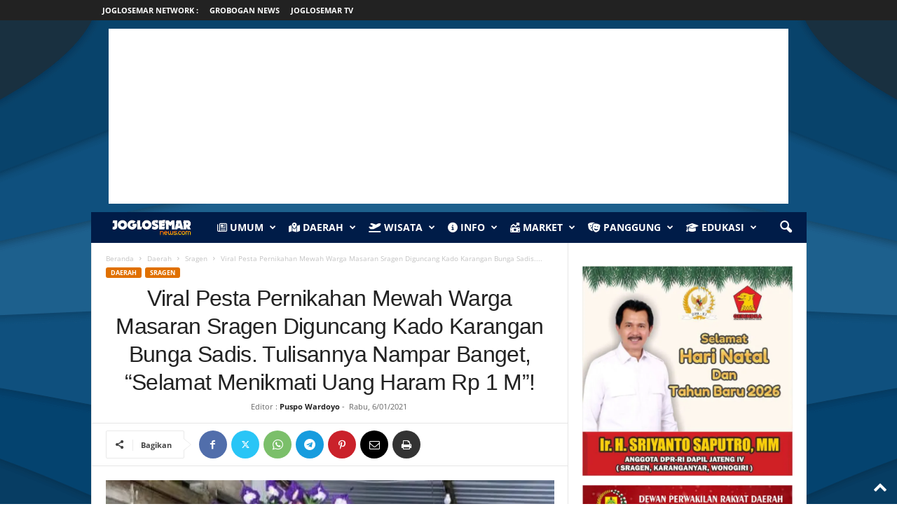

--- FILE ---
content_type: text/html; charset=UTF-8
request_url: https://joglosemarnews.com/2021/01/viral-pesta-pernikahan-mewah-warga-masaran-sragen-diguncang-kado-karangan-bunga-sadis-tulisannya-nampar-banget-selamat-menikmati-uang-haram-rp-1-m/
body_size: 64625
content:
<!doctype html >
<!--[if IE 8]>    <html class="ie8" lang="id"> <![endif]-->
<!--[if IE 9]>    <html class="ie9" lang="id"> <![endif]-->
<!--[if gt IE 8]><!--> <html lang="id"> <!--<![endif]-->
<head>
    
    <meta charset="UTF-8" />
    <meta name="viewport" content="width=device-width, initial-scale=1.0">
    <link rel="pingback" href="https://joglosemarnews.com/xmlrpc.php" />
    <style id="jetpack-boost-critical-css">@media all{body{visibility:visible!important}html{font-family:sans-serif;-ms-text-size-adjust:100%;-webkit-text-size-adjust:100%}body{margin:0}article,aside,figcaption,figure,header{display:block}[hidden]{display:none}a{background:#fff0}b,strong{font-weight:700}h1{font-size:2em;margin:.67em 0}img{border:0;display:block}figure{margin:0}input{color:inherit;font:inherit;margin:0}input[type=submit]{-webkit-appearance:button}input{line-height:normal}.td-container-border:after{position:absolute;bottom:0;right:0;display:block;content:"";height:100%;width:1px;box-sizing:border-box;-moz-box-sizing:border-box;-webkit-box-sizing:border-box;background-color:#e6e6e6;z-index:-1}.td-ss-main-sidebar{-webkit-backface-visibility:hidden;z-index:1}.td-container{width:1021px;margin-right:auto;margin-left:auto;border-bottom:1px solid #e6e6e6;background-color:#fff;position:relative;clear:both;z-index:1}.td-pb-row{width:100%;margin-bottom:0;margin-left:0}.td-pb-row:after,.td-pb-row:before{display:table;content:""}.td-pb-row:after{clear:both}.td-pb-row{position:relative}.td-container-border:before{content:"";position:absolute;background-color:#e6e6e6;top:0;width:1px;height:100%;display:block;left:0}@media (max-width:767px){.td-container-border:before{display:none}}.td-main-content{position:relative}.td-main-content:before{content:"";position:absolute;background-color:#e6e6e6;top:0;width:1px;height:100%;display:block;right:-1px}@media (max-width:767px){.td-main-content:before{display:none}}.td-main-sidebar:before{content:"";position:absolute;background-color:#e6e6e6;top:0;width:1px;height:100%;display:block;right:-1px}@media (max-width:767px){.td-main-sidebar:before{display:none}}@media (min-width:768px) and (max-width:1023px){.td-main-sidebar:before{right:0}}.td-pb-row [class*=td-pb-span]{display:block;min-height:1px;float:left;margin-left:0;border-left:1px solid #e6e6e6}.td-pb-span4{width:340px;position:relative}.td-pb-span8{width:680px}.td-pb-padding-side{padding:0 19px 0 20px}@media (min-width:768px) and (max-width:1023px){.td-pb-padding-side{padding:0 17px}}@media (max-width:767px){.td-pb-padding-side{padding:0 10px}}p{margin-top:0}.wpb_button{display:inline-block;font-family:open sans,arial,sans-serif;font-weight:600;line-height:24px;text-shadow:none;margin-bottom:20px!important;margin-left:20px;margin-right:20px;border:none}@media (min-width:768px) and (max-width:1023px){.td-container{width:756px}.td-pb-span4{width:252px}.td-pb-span8{width:504px}}@media (max-width:767px){.td-container{width:100%}.td-pb-row{width:100%!important}.td-pb-row .td-pb-span4,.td-pb-row .td-pb-span8{float:none;width:100%!important;margin-bottom:0!important;padding-bottom:0;border-left:none}.td-container-border:after{display:none}}.td-header-container{width:1021px;margin-right:auto;margin-left:auto;position:relative}@media (min-width:768px) and (max-width:1023px){.td-header-container{width:756px}}@media (max-width:767px){.td-header-container{width:100%}}.td-header-main-menu{background-color:#222;position:relative;z-index:3}@media (max-width:767px){.td-header-main-menu{height:53px}}.td-header-menu-wrap{min-height:44px}@media (max-width:767px){.td-header-menu-wrap{min-height:53px}}body .td-make-full{width:1021px;margin-left:auto;margin-right:auto;position:relative;display:table}@media (min-width:768px) and (max-width:1023px){body .td-make-full{width:756px}}@media (max-width:767px){body .td-make-full{width:100%}}.td-header-row{width:100%}.td-header-row:after,.td-header-row:before{display:table;content:""}.td-header-row:after{clear:both}.td-header-row [class*=td-header-sp]{display:block;min-height:1px;float:left}.td-visual-hidden{border:0;width:1px;height:1px;margin:-1px;overflow:hidden;padding:0;position:absolute}.td-header-container{clear:both}.sf-menu,.sf-menu li,.sf-menu ul{margin:0;padding:0;list-style:none}.sf-menu{margin-left:21px;margin-right:38px}@media (min-width:768px) and (max-width:1023px){.sf-menu{margin-left:17px}}@media (max-width:767px){.sf-menu{display:none}}.sf-menu ul{position:absolute;top:-999em}.sf-menu ul li{width:100%}.sf-menu li{float:left;position:relative}.sf-menu .td-menu-item>a{display:block;position:relative}.sf-menu li ul{left:-9px;z-index:99}@media (min-width:768px) and (max-width:1023px){.sf-menu li ul{left:-14px}}.sf-menu .td-normal-menu ul ul{top:-11px}.sf-menu .td-normal-menu:first-child>ul{top:0}.sf-menu .menu-item-first.td-normal-menu:first-child>ul{top:100%}.sf-menu ul{visibility:hidden}.sf-menu>li>a{padding:0 15px 0 15px;line-height:44px;font-size:14px;color:#fff;font-weight:700;font-family:"Open Sans",arial,sans-serif;text-transform:uppercase;-webkit-backface-visibility:hidden}@media (min-width:768px) and (max-width:1023px){.sf-menu>li>a{font-size:11px;padding:0 10px 0 10px}}#td-header-menu{min-height:44px}.td-normal-menu ul{box-shadow:1px 1px 4px rgb(0 0 0/.15)}.sf-menu ul{font-family:"Open Sans",arial,sans-serif;background:#fff}.sf-menu ul .td-menu-item>a{padding:7px 32px 8px 24px;font-size:12px;color:#111;line-height:21px}.sf-menu ul li:first-child>a{margin-top:11px}.sf-menu ul li:last-child>a{margin-bottom:10px}.sf-menu .sub-menu{-webkit-backface-visibility:hidden}@media (max-width:767px){.td-search-wrapper{position:absolute;right:0;top:50%}}.header-search-wrap .header-search{z-index:2}.header-search-wrap #td-header-search-button{display:block;position:relative}@media (max-width:767px){.header-search-wrap #td-header-search-button{display:none}}.header-search-wrap #td-header-search-button-mob{display:none;position:relative}@media (max-width:767px){.header-search-wrap #td-header-search-button-mob{display:block;right:9px}}.header-search-wrap .td-icon-search{display:inline-block;font-size:19px;color:#fff;padding-top:11px;padding-left:14px;height:44px;width:44px}@media (max-width:767px){.header-search-wrap .td-icon-search{font-size:27px;padding-top:8px}}.header-search-wrap .td-drop-down-search{position:absolute;padding:0;top:100%;border-radius:0;border-width:0 1px 1px 1px;border-style:solid;border-color:#e6e6e6;z-index:98;display:none;right:0;width:341px;background:#fff}@media (max-width:767px){.header-search-wrap .td-drop-down-search{right:-1px}}@media (max-width:400px){.header-search-wrap .td-drop-down-search{width:101%}}.header-search-wrap .td-drop-down-search .btn{position:absolute;border-radius:0 3px 3px 0;height:32px;line-height:17px;padding:7px 15px 8px;text-shadow:none;vertical-align:top;right:0}@media (max-width:767px){.header-search-wrap .td-drop-down-search .btn{line-height:17px}}.header-search-wrap .td-drop-down-search:before{position:absolute;top:-6px;right:24px;display:block;content:"";width:0;height:0;border-style:solid;border-width:0 5.5px 6px 5.5px;border-color:#fff0 #fff0 #fff #fff0;box-sizing:border-box;-moz-box-sizing:border-box;-webkit-box-sizing:border-box}@media (max-width:767px){.header-search-wrap .td-drop-down-search:before{right:23px}}.header-search-wrap .td-drop-down-search #td-header-search{background-color:#fff!important;width:95%;height:32px;margin:0;border-right:0;line-height:17px}.header-search-wrap .td-drop-down-search .td-search-form{margin:21px 20px 20px 21px}#td-top-search{position:absolute;right:8px;top:50%;margin-top:-22px}@media (max-width:767px){#td-top-search{right:0;position:relative}}@media (min-width:1024px) and (max-width:1041px){#td-outer-wrap{overflow:hidden}}@media (max-width:767px){#td-outer-wrap{-webkit-transform-origin:50% 200px 0;transform-origin:50% 200px 0}}#td-top-mobile-toggle{display:none;top:0;left:0;z-index:1}@media (max-width:767px){#td-top-mobile-toggle{display:inline-block;position:relative}}#td-top-mobile-toggle i{font-size:26px;line-height:55px;padding-left:13px;display:inline-table;vertical-align:middle;color:#fff}.td-menu-background,.td-search-background{position:fixed;top:0;display:block;width:100%;height:113%;z-index:9999;visibility:hidden;overflow:hidden;background-color:#fff}.td-menu-background:before,.td-search-background:before{content:"";position:absolute;display:block;width:104%;height:100%;background:#68bfb2;background:-moz-linear-gradient(45deg,#68bfb2 0,#717bc3 100%);background:-webkit-gradient(left bottom,right top,color-stop(0,#68bfb2),color-stop(100%,#717bc3));background:-webkit-linear-gradient(45deg,#68bfb2 0,#717bc3 100%);background:-o-linear-gradient(45deg,#68bfb2 0,#717bc3 100%);background:-ms-linear-gradient(45deg,#68bfb2 0,#717bc3 100%);background:linear-gradient(45deg,#68bfb2 0,#717bc3 100%);z-index:10;right:-4px}.td-menu-background:after,.td-search-background:after{content:"";position:absolute;display:block;width:100%;height:100%;background-repeat:no-repeat;background-size:cover;background-position:center top;z-index:-10}.td-menu-background{transform:translate3d(-100%,0,0);-webkit-transform:translate3d(-100%,0,0)}.td-menu-background:after{transform:translate3d(14%,0,0);-webkit-transform:translate3d(14%,0,0)}.td-search-background{transform:translate3d(100%,0,0);-webkit-transform:translate3d(100%,0,0)}.td-search-background:after{transform:translate3d(-14%,0,0);-webkit-transform:translate3d(-14%,0,0)}#td-mobile-nav{position:fixed;width:100%;z-index:9999;transform:translate3d(-99%,0,0);-webkit-transform:translate3d(-99%,0,0);left:-1%;font-family:-apple-system,".SFNSText-Regular","San Francisco",Roboto,"Segoe UI","Helvetica Neue","Lucida Grande",sans-serif}#td-mobile-nav{overflow:hidden}#td-mobile-nav .td-menu-socials{padding:0 65px 0 20px;overflow:hidden;height:60px}.td-mobile-close{position:absolute;right:1px;top:0;z-index:1000}.td-mobile-close .td-icon-close-mobile{height:70px;width:70px;line-height:70px;font-size:21px;color:#fff;top:4px;position:relative;text-align:center;display:inline-block}.td-mobile-content{padding:20px 20px 0}.td-mobile-container{padding-bottom:20px;position:relative}.td-mobile-container i{line-height:1;text-align:center;display:inline-block}.td-mobile-content ul{list-style:none;margin:0;padding:0}.td-mobile-content li{float:none;margin-left:0;-webkit-touch-callout:none}.td-mobile-content li a{display:block;line-height:21px;font-size:20px;color:#fff;margin-left:0;padding:12px 30px 12px 12px;font-weight:700;letter-spacing:.01em}@media (max-width:320px){.td-mobile-content li a{font-size:20px}}.td-mobile-content .td-icon-menu-right{display:none;position:absolute;top:11px;right:-4px;z-index:1000;font-size:14px;padding:6px 12px;float:right;color:#fff;line-height:1;text-align:center;-webkit-transform-origin:50% 48%0;-moz-transform-origin:50% 48%0;-o-transform-origin:50% 48%0;transform-origin:50% 48%0;transform:rotate(-90deg);-webkit-transform:rotate(-90deg)}.td-mobile-content .td-icon-menu-right:before{content:""}.td-mobile-content .sub-menu{max-height:0;overflow:hidden;opacity:0}.td-mobile-content .sub-menu .td-icon-menu-right{font-size:11px;right:-2px;top:8px;color:#fff}.td-mobile-content .sub-menu a{padding:9px 26px 9px 36px!important;line-height:19px;font-size:15px;font-weight:400}.td-mobile-content .sub-menu .sub-menu a{padding-left:55px!important}.td-mobile-content .menu-item-has-children a{width:100%;z-index:1}.td-mobile-container{opacity:1}.td-search-wrap-mob{padding:0;position:absolute;width:100%;height:auto;top:0;text-align:center;z-index:9999;visibility:hidden;color:#fff;font-family:-apple-system,".SFNSText-Regular","San Francisco",Roboto,"Segoe UI","Helvetica Neue","Lucida Grande",sans-serif}.td-search-wrap-mob .td-drop-down-search{opacity:0;visibility:hidden;-webkit-backface-visibility:hidden;position:relative}.td-search-wrap-mob #td-header-search-mob{color:#fff;font-weight:700;font-size:26px;height:40px;line-height:36px;border:0;background:#fff0;outline:0;margin:8px 0;padding:0;text-align:center}.td-search-wrap-mob .td-search-input{margin:0 5%;position:relative}.td-search-wrap-mob .td-search-input span{opacity:.8;font-size:12px}.td-search-wrap-mob .td-search-input:after,.td-search-wrap-mob .td-search-input:before{content:"";position:absolute;display:block;width:100%;height:1px;background-color:#fff;bottom:0;left:0;opacity:.2}.td-search-wrap-mob .td-search-input:after{opacity:.8;transform:scaleX(0);-webkit-transform:scaleX(0)}.td-search-wrap-mob .td-search-form{margin-bottom:30px}.td-search-wrap-mob i{line-height:1;text-align:center;display:inline-block}.td-search-close{text-align:right;z-index:1000}.td-search-close .td-icon-close-mobile{height:70px;width:70px;line-height:70px;font-size:21px;color:#fff;position:relative;top:4px;right:0;display:inline-block;text-align:center}body,p{font-family:Verdana,Geneva,sans-serif;font-size:13px;line-height:21px;color:#222;overflow-wrap:break-word;word-wrap:break-word}p{margin-bottom:21px}a{color:#4db2ec;text-decoration:none!important}ul{padding:0;list-style-position:inside}ul li{line-height:24px}.td-post-content{font-size:14px;line-height:24px}.td-post-content p{font-size:14px;line-height:24px;margin-bottom:24px}.td-post-content ul{list-style-position:inside;margin-bottom:24px}.td-post-content ul li{margin:0 0 0 21px}h1{font-family:"Open Sans",arial,sans-serif;color:#222;font-weight:400;margin:6px 0 6px 0}h1{font-size:32px;line-height:40px;margin-top:33px;margin-bottom:23px;letter-spacing:-.02em}.td-post-content img{margin-bottom:21px}.td-post-content figure img{margin-bottom:0}.wp-caption-text{font-family:Verdana,Geneva,sans-serif;text-align:right;margin:4px 0 17px 0;font-size:11px;font-style:italic;font-weight:400;line-height:17px;color:#444;z-index:1}.post{font-family:Verdana,Geneva,sans-serif;font-size:12px;line-height:21px;color:#444}input[type=submit]{font-family:"Open Sans",arial,sans-serif;font-size:11px;font-weight:600;line-height:16px;background-color:#222;border-radius:3px;color:#fff;border:none;padding:7px 12px}input[type=text]{font-family:Verdana,Geneva,sans-serif;font-size:12px;line-height:21px;color:#444;border:1px solid #e6e6e6;width:100%;max-width:100%;height:34px;padding:3px 9px 3px 9px}*{-webkit-box-sizing:border-box;box-sizing:border-box}:after,:before{-webkit-box-sizing:border-box;box-sizing:border-box}img{max-width:100%;height:auto}.td-ss-main-content{position:relative}.td-post-header{padding-top:20px}@media (min-width:768px) and (max-width:1023px){.td-post-header{padding-top:17px}}@media (max-width:767px){.td-post-header{padding-top:15px}}.entry-crumbs{font-family:"Open Sans",arial,sans-serif;font-size:10px;line-height:15px;color:#c3c3c3;position:relative;top:-5px}.entry-crumbs a{color:#c3c3c3}.entry-crumbs .td-bread-sep{font-size:8px;margin:0 5px 0 5px}.td-category{margin:0;padding:0;list-style:none;font-family:"Open Sans",arial,sans-serif;font-size:9px;font-weight:700;text-transform:uppercase;line-height:15px}.td-category li{display:inline-block;line-height:15px;margin:0 5px 3px 0}.td-category a{color:#fff;background-color:#4db2ec;padding:1px 7px;border-radius:3px;white-space:nowrap}.post p{line-height:1.72}@media (max-width:767px){.post p{padding-left:0!important;padding-right:0!important}}.post header h1{font-family:"Open Sans",arial,sans-serif;font-weight:400;font-size:32px;line-height:40px;color:#222;margin:6px 0 7px 0;word-wrap:break-word}@media (max-width:767px){.post header h1{font-size:28px;line-height:36px}}.meta-info{font-family:"Open Sans",arial,sans-serif;font-size:11px;color:#444;line-height:16px;margin-bottom:15px}@media (min-width:768px) and (max-width:1023px){.meta-info{margin-bottom:12px}}@media (max-width:767px){.meta-info{margin-bottom:10px}}.td-post-author-name{display:inline-block;margin-right:3px}.td-post-author-name a{color:#222;font-weight:700}.td-post-author-name div{display:inline}.td-post-date{display:inline-block;margin-right:3px}.td-post-content{padding-top:20px;border-top:1px solid #e6e6e6}@media (min-width:768px) and (max-width:1023px){.td-post-content{padding-top:17px}}@media (max-width:767px){.td-post-content{padding-top:10px}}.td-author-name{font-family:"Open Sans",arial,sans-serif;font-size:15px;line-height:21px;font-weight:700;margin:6px 0 8px 0}@media (max-width:767px){.td-author-name{margin:0 0 4px 0}}.td-author-name a{color:#222}@font-face{font-family:newsmag;font-weight:400;font-style:normal;font-display:swap}@media screen and (-webkit-min-device-pixel-ratio:0){@font-face{font-family:newsmag}}[class*=" td-icon-"]:before,[class^=td-icon-]:before{font-family:newsmag;font-style:normal;font-weight:400;speak:none;display:inline-block;text-decoration:inherit;text-align:center;font-variant:normal;text-transform:none;line-height:1;-webkit-font-smoothing:antialiased;-moz-osx-font-smoothing:grayscale}.td-icon-menu-right:before{content:""}.td-icon-menu-up:before{content:""}.td-icon-share:before{content:""}.td-icon-right:before{content:""}.td-icon-facebook:before{content:""}.td-icon-pinterest:before{content:""}.td-icon-search:before{content:""}.td-icon-twitter:before{content:""}.td-icon-mobile:before{content:""}.td-icon-close-mobile:before{content:""}.td-icon-telegram:before{content:""}.td-icon-plus:before{content:""}.td-icon-mail:before{content:""}.td-icon-print:before{content:""}.td-icon-whatsapp:before{content:""}.td-icon-copy_url:before{content:""}.td-icon-check:before{content:""}.widget{padding:0 19px 0 20px;margin-bottom:13px}@media (min-width:768px) and (max-width:1023px){.widget{padding:0 17px 0 17px}}@media (max-width:767px){.widget{padding:0 10px 0 10px}}.widget_text{margin-bottom:16px}.sharedaddy .sd-content ul{margin:0!important;padding:0!important}.sharedaddy li:before{content:""!important}.wpb_button{margin-bottom:0}.td-main-sidebar{z-index:1}body .td-header-row .td-header-sp-rec{min-height:0}.td-main-menu-logo{display:none;float:left;height:44px}@media (max-width:767px){.td-main-menu-logo{display:block;float:none;height:auto!important}}.td-main-menu-logo a{line-height:44px}.td-main-menu-logo img{max-height:44px;margin:0 21px;position:relative;vertical-align:middle;display:inline-block;padding-top:3px;padding-bottom:3px;width:auto}@media (min-width:768px) and (max-width:1023px){.td-main-menu-logo img{margin:0 17px}}@media (max-width:767px){.td-main-menu-logo img{margin:auto;bottom:0;top:0;left:0;right:0;position:absolute;max-height:45px!important}}.td-header-sp-rec{float:right;margin-bottom:8px;margin-top:8px;width:728px;position:relative}@media (min-width:768px) and (max-width:1023px){.td-header-sp-rec{width:508px}}@media (max-width:767px){.td-header-sp-rec{margin-bottom:0;margin-top:0;width:100%;float:none;min-height:0!important}}@media (min-width:1024px) and (max-height:768px){.td-header-sp-rec{margin-right:7px}}.td-header-sp-rec .td-header-ad-wrap{height:114px;display:block}@media (min-width:768px) and (max-width:1023px){.td-header-sp-rec .td-header-ad-wrap{height:90px}}@media (max-width:767px){.td-header-sp-rec .td-header-ad-wrap{height:auto;margin-left:auto;margin-right:auto;display:table}}@media (min-width:768px){.td-header-style-4 .td-main-menu-logo a img{top:-2px}}.td-header-style-4 .td-main-menu-logo{display:block}.td-header-style-4 .td-header-sp-rec{width:100%}.top-header-menu{list-style:none;padding:0;margin:0}.top-header-menu li{display:inline-block;position:relative;zoom:1;z-index:9}.top-header-menu li a{color:#222;margin:0 12px 0 0;font-family:"Open Sans",arial,sans-serif;font-weight:700;font-size:11px;line-height:29px}@media (min-width:768px) and (max-width:1023px){.top-header-menu li a{font-size:10px}}.top-header-menu a{text-transform:uppercase}@media (max-height:768px){.td-header-top-menu{padding:0 16px}}@media (max-width:767px){.td-header-top-menu{display:none}}.td-top-bar-container{display:inline-block;width:100%;float:left}.td-header-sp-top-menu{position:relative;padding-left:0}.td-header-sp-top-menu .top-header-menu{display:inline-block}.td-header-sp-top-menu .menu-top-container{display:inline-block}.td-header-sp-top-menu .menu-top-container li:last-child a{margin-right:0}.td-top-menu-full{background-color:#222;z-index:4;position:relative}.td-top-menu-full .top-header-menu>li>a{color:#fff}@media (max-width:767px){.td-top-menu-full{display:none}}.header-search-wrap .header-search{z-index:2}.header-search-wrap #td-header-search-button{display:block;position:relative}@media (max-width:767px){.header-search-wrap #td-header-search-button{display:none}}.header-search-wrap #td-header-search-button-mob{display:none;position:relative}@media (max-width:767px){.header-search-wrap #td-header-search-button-mob{display:block;right:9px}}.header-search-wrap .td-drop-down-search{position:absolute;padding:0;top:100%;border-radius:0;border-width:0 1px 1px 1px;border-style:solid;border-color:#e6e6e6;z-index:98;display:none;right:0;width:341px;background:#fff}@media (max-width:767px){.header-search-wrap .td-drop-down-search{right:-1px}}@media (max-width:400px){.header-search-wrap .td-drop-down-search{width:101%}}.header-search-wrap .td-drop-down-search .btn{position:absolute;border-radius:0 3px 3px 0;height:32px;line-height:17px;padding:7px 15px 8px;text-shadow:none;vertical-align:top;right:0}@media (max-width:767px){.header-search-wrap .td-drop-down-search .btn{line-height:17px}}.header-search-wrap .td-drop-down-search:before{position:absolute;top:-6px;right:24px;display:block;content:"";width:0;height:0;border-style:solid;border-width:0 5.5px 6px 5.5px;border-color:#fff0 #fff0 #fff #fff0;box-sizing:border-box;-moz-box-sizing:border-box;-webkit-box-sizing:border-box}@media (max-width:767px){.header-search-wrap .td-drop-down-search:before{right:23px}}.header-search-wrap .td-drop-down-search #td-header-search{background-color:#fff!important;width:95%;height:32px;margin:0;border-right:0;line-height:17px}.header-search-wrap .td-drop-down-search .td-search-form{margin:21px 20px 20px 21px}.td-search-wrap-mob{padding:0;position:absolute;width:100%;height:auto;top:0;text-align:center;z-index:9999;visibility:hidden;color:#fff;font-family:-apple-system,".SFNSText-Regular","San Francisco",Roboto,"Segoe UI","Helvetica Neue","Lucida Grande",sans-serif}.td-search-wrap-mob .td-drop-down-search{opacity:0;visibility:hidden;-webkit-backface-visibility:hidden;position:relative}.td-search-wrap-mob #td-header-search-mob{color:#fff;font-weight:700;font-size:26px;height:40px;line-height:36px;border:0;background:#fff0;outline:0;margin:8px 0;padding:0;text-align:center}.td-search-wrap-mob .td-search-input{margin:0 5%;position:relative}.td-search-wrap-mob .td-search-input span{opacity:.8;font-size:12px}.td-search-wrap-mob .td-search-input:after,.td-search-wrap-mob .td-search-input:before{content:"";position:absolute;display:block;width:100%;height:1px;background-color:#fff;bottom:0;left:0;opacity:.2}.td-search-wrap-mob .td-search-input:after{opacity:.8;transform:scaleX(0);-webkit-transform:scaleX(0)}.td-search-wrap-mob .td-search-form{margin-bottom:30px}.td-search-wrap-mob i{line-height:1;text-align:center;display:inline-block}.td-search-close{text-align:right;z-index:1000}.td-search-close .td-icon-close-mobile{height:70px;width:70px;line-height:70px;font-size:21px;color:#fff;position:relative;top:4px;right:0;display:inline-block;text-align:center}.td-post-sharing{margin-left:-3px;margin-right:-3px;font-family:"Open Sans",arial,sans-serif;text-align:left;z-index:2;white-space:nowrap;opacity:0}.td-post-sharing-top{padding-top:10px;padding-bottom:3px;border-top:1px solid #e6e6e6}.td-post-sharing-visible,.td-social-sharing-hidden{display:inline-block}.td-social-handler,.td-social-network{position:relative;display:inline-block;margin:0 3px 7px;height:40px;min-width:40px;font-size:11px;text-align:center;vertical-align:middle}.td-ps-notext .td-social-handler .td-social-but-icon,.td-ps-notext .td-social-network .td-social-but-icon{border-top-right-radius:2px;border-bottom-right-radius:2px}.td-social-network{color:#000;overflow:hidden}.td-social-network .td-social-but-icon{border-top-left-radius:2px;border-bottom-left-radius:2px}.td-social-network .td-social-but-text{border-top-right-radius:2px;border-bottom-right-radius:2px}.td-social-handler{color:#444;border:1px solid #e9e9e9;border-radius:2px}.td-social-handler .td-social-but-text{font-weight:700}.td-social-handler .td-social-but-text:before{background-color:#000;opacity:.08}.td-social-share-text{margin-right:18px}.td-social-share-text:after,.td-social-share-text:before{content:"";position:absolute;top:50%;transform:translateY(-50%);-webkit-transform:translateY(-50%);left:100%;width:0;height:0;border-style:solid}.td-social-share-text:before{border-width:9px 0 9px 11px;border-color:#fff0 #fff0 #fff0 #e9e9e9}.td-social-share-text:after{border-width:8px 0 8px 10px;border-color:#fff0 #fff0 #fff0 #fff}.td-social-but-icon,.td-social-but-text{display:inline-block;position:relative}.td-social-but-icon{height:40px;padding-left:13px;padding-right:13px;line-height:40px;z-index:1}.td-social-but-icon i{position:relative;vertical-align:middle}.td-social-but-text{margin-left:-6px;padding-left:12px;padding-right:17px;line-height:40px}.td-social-but-text:before{content:"";position:absolute;top:12px;left:0;width:1px;height:16px;background-color:#fff;opacity:.2;z-index:1}.td-social-facebook i,.td-social-handler i{font-size:14px}.td-social-telegram i{font-size:16px}.td-social-mail i,.td-social-print i{font-size:15px}.td-social-handler .td-icon-share{top:-1px;left:-1px}.td-social-twitter .td-icon-twitter{font-size:12px}.td-social-pinterest .td-icon-pinterest{font-size:13px}.td-social-whatsapp .td-icon-whatsapp{font-size:18px}.td-social-telegram .td-social-but-icon{padding-right:12px}.td-social-telegram .td-icon-telegram{left:-1px}.td-social-expand-tabs i{top:-2px;left:-1px;font-size:16px}.td-ps-bg .td-social-network{color:#fff}.td-ps-bg .td-social-facebook .td-social-but-icon,.td-ps-bg .td-social-facebook .td-social-but-text{background-color:#516eab}.td-ps-bg .td-social-twitter .td-social-but-icon,.td-ps-bg .td-social-twitter .td-social-but-text{background-color:#29c5f6}.td-ps-bg .td-social-pinterest .td-social-but-icon,.td-ps-bg .td-social-pinterest .td-social-but-text{background-color:#ca212a}.td-ps-bg .td-social-whatsapp .td-social-but-icon,.td-ps-bg .td-social-whatsapp .td-social-but-text{background-color:#7bbf6a}.td-ps-bg .td-social-mail .td-social-but-icon,.td-ps-bg .td-social-mail .td-social-but-text{background-color:#000}.td-ps-bg .td-social-print .td-social-but-icon,.td-ps-bg .td-social-print .td-social-but-text{background-color:#333}.td-ps-bg .td-social-telegram .td-social-but-icon,.td-ps-bg .td-social-telegram .td-social-but-text{background-color:#179cde}.td-ps-notext .td-social-but-icon{width:40px}.td-ps-notext .td-social-network .td-social-but-text{display:none}.td-ps-rounded .td-social-network .td-social-but-icon{border-top-left-radius:100px;border-bottom-left-radius:100px}.td-ps-rounded .td-social-network .td-social-but-text{border-top-right-radius:100px;border-bottom-right-radius:100px}.td-ps-rounded.td-ps-notext .td-social-network .td-social-but-icon{border-top-right-radius:100px;border-bottom-right-radius:100px}.td-ps-rounded .td-social-expand-tabs{border-radius:100px}.wpb_button{display:inline-block;font-family:"Open Sans",arial,sans-serif;font-weight:600;line-height:24px;text-shadow:none;margin-bottom:20px!important;margin-left:20px;margin-right:20px;border:none}.td-pulldown-filter-list{display:none;position:absolute;top:8px;right:-1px;z-index:2;background-color:rgb(255 255 255/.95);-webkit-border-radius:3px;-webkit-border-top-right-radius:0;-moz-border-radius:3px;-moz-border-radius-topright:0;border-radius:3px;border-top-right-radius:0;padding:5px 0 7px 0;text-align:left}@media (min-width:1024px){.td-rec-hide-on-m{display:none!important}}@media (min-width:768px) and (max-width:1023px){.td-rec-hide-on-tp{display:none!important}}.td-a-rec-id-content_top{clear:both;text-align:center;margin-bottom:21px;margin-top:21px}.td-scroll-up{-webkit-transform:translateZ(0);position:fixed;bottom:4px;right:5px;border-radius:3px;width:38px;height:38px}.td-scroll-up .td-icon-menu-up{position:relative;color:#fff;font-size:20px;display:block;text-align:center;width:38px;top:7px}.sd-content ul{padding:0!important;margin:0!important;list-style:none!important}.sd-content ul li{display:inline-block;margin:0 8px 12px 0;padding:0}.sd-content ul li a.sd-button,.sd-social-icon .sd-content ul li a.sd-button{text-decoration:none!important;display:inline-block;font-size:13px;font-family:"Open Sans",sans-serif;font-weight:500;border-radius:4px;color:#2c3338!important;background:#fff;box-shadow:0 1px 2px rgb(0 0 0/.12),0 0 0 1px rgb(0 0 0/.12);text-shadow:none;line-height:23px;padding:4px 11px 3px 9px}.sd-content ul li a.sd-button>span{line-height:23px;margin-left:6px}.sd-social-icon .sd-content ul li a.sd-button>span{margin-left:0}body .sd-social-icon .sd-content ul li[class*=share-] a.sd-button.share-icon.no-text span:not(.custom-sharing-span){display:none}.sd-content ul li a.sd-button::before{display:inline-block;-webkit-font-smoothing:antialiased;-moz-osx-font-smoothing:grayscale;font:400 18px/1 social-logos;vertical-align:top;text-align:center}@media screen and (-webkit-min-device-pixel-ratio:0){.sd-content ul li a.sd-button::before{position:relative;top:2px}}.sd-social-icon .sd-content ul li.share-print a::before{content:""}.sd-social-icon .sd-content ul li.share-linkedin a::before{content:""}.sd-social-icon .sd-content ul li.share-reddit a::before{content:""}.sd-social-icon .sd-content ul li.share-tumblr a::before{content:""}.sd-social-icon .sd-content ul li.share-pocket a::before{content:""}.sd-social-icon .sd-content ul li.share-pinterest a::before{content:""}.sharing-hidden .inner{position:absolute;z-index:2;border:1px solid #ccc;padding:10px;background:#fff;box-shadow:0 5px 20px rgb(0 0 0/.2);border-radius:2px;margin-top:5px;max-width:400px}.sharing-hidden .inner ul{margin:0!important}.sharing-hidden .inner::after,.sharing-hidden .inner::before{position:absolute;z-index:1;top:-8px;left:20px;width:0;height:0;border-left:6px solid #fff0;border-right:6px solid #fff0;border-bottom:8px solid #ccc;content:"";display:block}.sharing-hidden .inner::after{z-index:2;top:-7px;border-left:6px solid #fff0;border-right:6px solid #fff0;border-bottom:8px solid #fff}.sharing-hidden ul{margin:0}.sd-social-icon .sd-content ul li[class*=share-] a{border-radius:50%;border:0;box-shadow:none;padding:7px;position:relative;top:-2px;line-height:1;width:auto;height:auto;margin-bottom:0;max-width:32px}.sd-social-icon .sd-content ul li[class*=share-] a.sd-button>span{line-height:1}.sd-social-icon .sd-content ul li[class*=share-] a.sd-button::before{top:0}.sd-social-icon .sd-content ul li[class*=share-] a.sd-button{background:#e9e9e9;margin-top:2px;text-indent:0}.sd-social-icon .sd-content ul li[class*=share-].share-tumblr a.sd-button{background:#2c4762;color:#fff!important}.sd-social-icon .sd-content ul li[class*=share-].share-pinterest a.sd-button{background:#ca1f27;color:#fff!important}.sd-social-icon .sd-content ul li[class*=share-].share-linkedin a.sd-button{background:#0077b5;color:#fff!important}.sd-social-icon .sd-content ul li[class*=share-].share-pocket a.sd-button{background:#ee4056;color:#fff!important}.sd-social-icon .sd-content ul li[class*=share-].share-reddit a.sd-button{background:#cee3f8;color:#555!important}}</style><meta name='robots' content='index, follow, max-image-preview:large, max-snippet:-1, max-video-preview:-1' />
<link rel="icon" type="image/png" href="https://joglosemarnews.com/images/2024/09/favicon-small-48.png"><!-- Jetpack Site Verification Tags -->
<meta name="google-site-verification" content="ZhI0F1HVsJ93Y4ukzt3lTXNIdTNH0m_M-tvV7E1pgvw" />
<meta name="msvalidate.01" content="C2D8F2936FE2FDBF6F5985EFAF980209" />
<meta name="p:domain_verify" content="2ed49e50138777f29fd1bc053d8681bb" />
<meta name="yandex-verification" content="4ebdabb2f9250fba" />
<meta name="facebook-domain-verification" content="v7d0qe5k1y2qvc4g7etoqzqu8poqd5" />

	<!-- This site is optimized with the Yoast SEO plugin v26.8 - https://yoast.com/product/yoast-seo-wordpress/ -->
	<title>Viral Pesta Pernikahan Mewah Warga Masaran Sragen Diguncang Kado Karangan Bunga Sadis. Tulisannya Nampar Banget, &quot;Selamat Menikmati Uang Haram Rp 1 M&quot;! » JOGLOSEMAR NEWS</title>
	<meta name="description" content="SRAGEN, JOGLOSEMARNEWS.COM- Pesta pernikahan warga Masaran, Sragen mendadak jadi perbincangan dan viral di media sosial. Bukan soal pengantinnya atau" />
	<link rel="canonical" href="https://joglosemarnews.com/2021/01/viral-pesta-pernikahan-mewah-warga-masaran-sragen-diguncang-kado-karangan-bunga-sadis-tulisannya-nampar-banget-selamat-menikmati-uang-haram-rp-1-m/" />
	<meta property="og:locale" content="id_ID" />
	<meta property="og:type" content="article" />
	<meta property="og:title" content="Viral Pesta Pernikahan Mewah Warga Masaran Sragen Diguncang Kado Karangan Bunga Sadis. Tulisannya Nampar Banget, &quot;Selamat Menikmati Uang Haram Rp 1 M&quot;! » JOGLOSEMAR NEWS" />
	<meta property="og:description" content="SRAGEN, JOGLOSEMARNEWS.COM- Pesta pernikahan warga Masaran, Sragen mendadak jadi perbincangan dan viral di media sosial. Bukan soal pengantinnya atau" />
	<meta property="og:url" content="https://joglosemarnews.com/2021/01/viral-pesta-pernikahan-mewah-warga-masaran-sragen-diguncang-kado-karangan-bunga-sadis-tulisannya-nampar-banget-selamat-menikmati-uang-haram-rp-1-m/" />
	<meta property="og:site_name" content="JOGLOSEMAR NEWS" />
	<meta property="article:publisher" content="https://www.facebook.com/JoglosemarNews" />
	<meta property="article:published_time" content="2021-01-06T15:59:43+00:00" />
	<meta property="article:modified_time" content="2021-01-06T19:30:02+00:00" />
	<meta property="og:image" content="https://i0.wp.com/joglosemarnews.com/images/2021/01/IMG_20210107_021934.jpg?fit=592%2C508&ssl=1" />
	<meta property="og:image:width" content="592" />
	<meta property="og:image:height" content="508" />
	<meta property="og:image:type" content="image/jpeg" />
	<meta name="author" content="Puspo Wardoyo" />
	<meta name="twitter:card" content="summary_large_image" />
	<meta name="twitter:creator" content="@JOGLOSEMARNEWS" />
	<meta name="twitter:site" content="@JOGLOSEMARNEWS" />
	<meta name="twitter:label1" content="Ditulis oleh" />
	<meta name="twitter:data1" content="Puspo Wardoyo" />
	<meta name="twitter:label2" content="Estimasi waktu membaca" />
	<meta name="twitter:data2" content="3 menit" />
	<script type="application/ld+json" class="yoast-schema-graph">{"@context":"https://schema.org","@graph":[{"@type":"NewsArticle","@id":"https://joglosemarnews.com/2021/01/viral-pesta-pernikahan-mewah-warga-masaran-sragen-diguncang-kado-karangan-bunga-sadis-tulisannya-nampar-banget-selamat-menikmati-uang-haram-rp-1-m/#article","isPartOf":{"@id":"https://joglosemarnews.com/2021/01/viral-pesta-pernikahan-mewah-warga-masaran-sragen-diguncang-kado-karangan-bunga-sadis-tulisannya-nampar-banget-selamat-menikmati-uang-haram-rp-1-m/"},"author":{"name":"Puspo Wardoyo","@id":"https://joglosemarnews.com/#/schema/person/9a7a3dc5f141fd813dd33652fa53eaea"},"headline":"Viral Pesta Pernikahan Mewah Warga Masaran Sragen Diguncang Kado Karangan Bunga Sadis. Tulisannya Nampar Banget, &#8220;Selamat Menikmati Uang Haram Rp 1 M&#8221;!","datePublished":"2021-01-06T15:59:43+00:00","dateModified":"2021-01-06T19:30:02+00:00","mainEntityOfPage":{"@id":"https://joglosemarnews.com/2021/01/viral-pesta-pernikahan-mewah-warga-masaran-sragen-diguncang-kado-karangan-bunga-sadis-tulisannya-nampar-banget-selamat-menikmati-uang-haram-rp-1-m/"},"wordCount":685,"publisher":{"@id":"https://joglosemarnews.com/#organization"},"image":{"@id":"https://joglosemarnews.com/2021/01/viral-pesta-pernikahan-mewah-warga-masaran-sragen-diguncang-kado-karangan-bunga-sadis-tulisannya-nampar-banget-selamat-menikmati-uang-haram-rp-1-m/#primaryimage"},"thumbnailUrl":"https://i0.wp.com/joglosemarnews.com/images/2021/01/IMG_20210107_021934.jpg?fit=592%2C508&ssl=1","keywords":["arisan by Wida","arisan online","Karangan Bunga","Masaran Sragen","penggelapan","Penipuan","pernikahan viral","Pesta pernikahan"],"articleSection":["Sragen"],"inLanguage":"id"},{"@type":"WebPage","@id":"https://joglosemarnews.com/2021/01/viral-pesta-pernikahan-mewah-warga-masaran-sragen-diguncang-kado-karangan-bunga-sadis-tulisannya-nampar-banget-selamat-menikmati-uang-haram-rp-1-m/","url":"https://joglosemarnews.com/2021/01/viral-pesta-pernikahan-mewah-warga-masaran-sragen-diguncang-kado-karangan-bunga-sadis-tulisannya-nampar-banget-selamat-menikmati-uang-haram-rp-1-m/","name":"Viral Pesta Pernikahan Mewah Warga Masaran Sragen Diguncang Kado Karangan Bunga Sadis. Tulisannya Nampar Banget, \"Selamat Menikmati Uang Haram Rp 1 M\"! » JOGLOSEMAR NEWS","isPartOf":{"@id":"https://joglosemarnews.com/#website"},"primaryImageOfPage":{"@id":"https://joglosemarnews.com/2021/01/viral-pesta-pernikahan-mewah-warga-masaran-sragen-diguncang-kado-karangan-bunga-sadis-tulisannya-nampar-banget-selamat-menikmati-uang-haram-rp-1-m/#primaryimage"},"image":{"@id":"https://joglosemarnews.com/2021/01/viral-pesta-pernikahan-mewah-warga-masaran-sragen-diguncang-kado-karangan-bunga-sadis-tulisannya-nampar-banget-selamat-menikmati-uang-haram-rp-1-m/#primaryimage"},"thumbnailUrl":"https://i0.wp.com/joglosemarnews.com/images/2021/01/IMG_20210107_021934.jpg?fit=592%2C508&ssl=1","datePublished":"2021-01-06T15:59:43+00:00","dateModified":"2021-01-06T19:30:02+00:00","description":"SRAGEN, JOGLOSEMARNEWS.COM- Pesta pernikahan warga Masaran, Sragen mendadak jadi perbincangan dan viral di media sosial. Bukan soal pengantinnya atau","inLanguage":"id","potentialAction":[{"@type":"ReadAction","target":["https://joglosemarnews.com/2021/01/viral-pesta-pernikahan-mewah-warga-masaran-sragen-diguncang-kado-karangan-bunga-sadis-tulisannya-nampar-banget-selamat-menikmati-uang-haram-rp-1-m/"]}]},{"@type":"ImageObject","inLanguage":"id","@id":"https://joglosemarnews.com/2021/01/viral-pesta-pernikahan-mewah-warga-masaran-sragen-diguncang-kado-karangan-bunga-sadis-tulisannya-nampar-banget-selamat-menikmati-uang-haram-rp-1-m/#primaryimage","url":"https://i0.wp.com/joglosemarnews.com/images/2021/01/IMG_20210107_021934.jpg?fit=592%2C508&ssl=1","contentUrl":"https://i0.wp.com/joglosemarnews.com/images/2021/01/IMG_20210107_021934.jpg?fit=592%2C508&ssl=1","width":592,"height":508,"caption":"Karangan bunga viral yang dikirim mengguncang pesta pernikahan warga Masaran, Sragen. Foto/Istimewa"},{"@type":"WebSite","@id":"https://joglosemarnews.com/#website","url":"https://joglosemarnews.com/","name":"JOGLOSEMAR NEWS","description":"Joglosemar News Portal","publisher":{"@id":"https://joglosemarnews.com/#organization"},"potentialAction":[{"@type":"SearchAction","target":{"@type":"EntryPoint","urlTemplate":"https://joglosemarnews.com/?s={search_term_string}"},"query-input":{"@type":"PropertyValueSpecification","valueRequired":true,"valueName":"search_term_string"}}],"inLanguage":"id"},{"@type":"Organization","@id":"https://joglosemarnews.com/#organization","name":"JOGLOSEMAR NEWS","url":"https://joglosemarnews.com/","logo":{"@type":"ImageObject","inLanguage":"id","@id":"https://joglosemarnews.com/#/schema/logo/image/","url":"https://i0.wp.com/joglosemarnews.com/images/2019/11/logo-js.png?fit=430%2C83&ssl=1","contentUrl":"https://i0.wp.com/joglosemarnews.com/images/2019/11/logo-js.png?fit=430%2C83&ssl=1","width":430,"height":83,"caption":"JOGLOSEMAR NEWS"},"image":{"@id":"https://joglosemarnews.com/#/schema/logo/image/"},"sameAs":["https://www.facebook.com/JoglosemarNews","https://x.com/JOGLOSEMARNEWS","https://www.instagram.com/joglosemarnews/","https://pinterest.com/JoglosemarNews","https://www.youtube.com/channel/UC3-b2vLC2XBe0YBtrvDcEKw"]},{"@type":"Person","@id":"https://joglosemarnews.com/#/schema/person/9a7a3dc5f141fd813dd33652fa53eaea","name":"Puspo Wardoyo","image":{"@type":"ImageObject","inLanguage":"id","@id":"https://joglosemarnews.com/#/schema/person/image/","url":"https://secure.gravatar.com/avatar/87e55630b2262e15093557b7f3d0c23b5f13920a7e2008c94056f12800f6a2b9?s=96&d=mm&r=g","contentUrl":"https://secure.gravatar.com/avatar/87e55630b2262e15093557b7f3d0c23b5f13920a7e2008c94056f12800f6a2b9?s=96&d=mm&r=g","caption":"Puspo Wardoyo"},"url":"https://joglosemarnews.com/author/wardoyo/"}]}</script>
	<!-- / Yoast SEO plugin. -->


<link rel='dns-prefetch' href='//stats.wp.com' />
<link rel='dns-prefetch' href='//fonts.googleapis.com' />
<link rel='dns-prefetch' href='//use.fontawesome.com' />
<link rel='preconnect' href='//i0.wp.com' />
<link rel='preconnect' href='//c0.wp.com' />
<link rel="alternate" type="application/rss+xml" title="JOGLOSEMAR NEWS &raquo; Feed" href="https://joglosemarnews.com/feed/" />
<link rel="alternate" title="oEmbed (JSON)" type="application/json+oembed" href="https://joglosemarnews.com/wp-json/oembed/1.0/embed?url=https%3A%2F%2Fjoglosemarnews.com%2F2021%2F01%2Fviral-pesta-pernikahan-mewah-warga-masaran-sragen-diguncang-kado-karangan-bunga-sadis-tulisannya-nampar-banget-selamat-menikmati-uang-haram-rp-1-m%2F" />
<link rel="alternate" title="oEmbed (XML)" type="text/xml+oembed" href="https://joglosemarnews.com/wp-json/oembed/1.0/embed?url=https%3A%2F%2Fjoglosemarnews.com%2F2021%2F01%2Fviral-pesta-pernikahan-mewah-warga-masaran-sragen-diguncang-kado-karangan-bunga-sadis-tulisannya-nampar-banget-selamat-menikmati-uang-haram-rp-1-m%2F&#038;format=xml" />
<noscript><link rel='stylesheet' id='all-css-79b803c34c9f0266c6529a5e6d0c48ab' href='https://joglosemarnews.com/_jb_static/??0b1ff85734' type='text/css' media='all' /></noscript><link data-media="all" onload="this.media=this.dataset.media; delete this.dataset.media; this.removeAttribute( &apos;onload&apos; );" rel='stylesheet' id='all-css-79b803c34c9f0266c6529a5e6d0c48ab' href='https://joglosemarnews.com/_jb_static/??0b1ff85734' type='text/css' media="not all" />
<style id='font-awesome-svg-styles-inline-css'>
   .wp-block-font-awesome-icon svg::before,
   .wp-rich-text-font-awesome-icon svg::before {content: unset;}
/*# sourceURL=font-awesome-svg-styles-inline-css */
</style>
<style id='td-theme-inline-css'>
    
        /* custom css - generated by TagDiv Composer */
        @media (max-width: 767px) {
            .td-header-desktop-wrap {
                display: none;
            }
        }
        @media (min-width: 767px) {
            .td-header-mobile-wrap {
                display: none;
            }
        }
    
	
/*# sourceURL=td-theme-inline-css */
</style>
<style id='wp-img-auto-sizes-contain-inline-css'>
img:is([sizes=auto i],[sizes^="auto," i]){contain-intrinsic-size:3000px 1500px}
/*# sourceURL=wp-img-auto-sizes-contain-inline-css */
</style>
<style id='classic-theme-styles-inline-css'>
/*! This file is auto-generated */
.wp-block-button__link{color:#fff;background-color:#32373c;border-radius:9999px;box-shadow:none;text-decoration:none;padding:calc(.667em + 2px) calc(1.333em + 2px);font-size:1.125em}.wp-block-file__button{background:#32373c;color:#fff;text-decoration:none}
/*# sourceURL=/wp-includes/css/classic-themes.min.css */
</style>
<style id='font-awesome-svg-styles-default-inline-css'>
.svg-inline--fa {
  display: inline-block;
  height: 1em;
  overflow: visible;
  vertical-align: -.125em;
}
/*# sourceURL=font-awesome-svg-styles-default-inline-css */
</style>
<noscript><link crossorigin="anonymous" rel='stylesheet' id='google-fonts-style-css' href='https://fonts.googleapis.com/css?family=Poppins%3A400%7COpen+Sans%3A400%2C600%2C700%7CRoboto+Condensed%3A400%2C500%2C700&#038;display=swap&#038;ver=5.4.3.4' media='all' />
</noscript><style type="text/css">@font-face {font-family:Poppins;font-style:normal;font-weight:400;src:url(/cf-fonts/s/poppins/5.0.11/latin/400/normal.woff2);unicode-range:U+0000-00FF,U+0131,U+0152-0153,U+02BB-02BC,U+02C6,U+02DA,U+02DC,U+0304,U+0308,U+0329,U+2000-206F,U+2074,U+20AC,U+2122,U+2191,U+2193,U+2212,U+2215,U+FEFF,U+FFFD;font-display:swap;}@font-face {font-family:Poppins;font-style:normal;font-weight:400;src:url(/cf-fonts/s/poppins/5.0.11/latin-ext/400/normal.woff2);unicode-range:U+0100-02AF,U+0304,U+0308,U+0329,U+1E00-1E9F,U+1EF2-1EFF,U+2020,U+20A0-20AB,U+20AD-20CF,U+2113,U+2C60-2C7F,U+A720-A7FF;font-display:swap;}@font-face {font-family:Poppins;font-style:normal;font-weight:400;src:url(/cf-fonts/s/poppins/5.0.11/devanagari/400/normal.woff2);unicode-range:U+0900-097F,U+1CD0-1CF9,U+200C-200D,U+20A8,U+20B9,U+25CC,U+A830-A839,U+A8E0-A8FF;font-display:swap;}@font-face {font-family:Open Sans;font-style:normal;font-weight:400;src:url(/cf-fonts/s/open-sans/5.0.20/vietnamese/400/normal.woff2);unicode-range:U+0102-0103,U+0110-0111,U+0128-0129,U+0168-0169,U+01A0-01A1,U+01AF-01B0,U+0300-0301,U+0303-0304,U+0308-0309,U+0323,U+0329,U+1EA0-1EF9,U+20AB;font-display:swap;}@font-face {font-family:Open Sans;font-style:normal;font-weight:400;src:url(/cf-fonts/s/open-sans/5.0.20/latin/400/normal.woff2);unicode-range:U+0000-00FF,U+0131,U+0152-0153,U+02BB-02BC,U+02C6,U+02DA,U+02DC,U+0304,U+0308,U+0329,U+2000-206F,U+2074,U+20AC,U+2122,U+2191,U+2193,U+2212,U+2215,U+FEFF,U+FFFD;font-display:swap;}@font-face {font-family:Open Sans;font-style:normal;font-weight:400;src:url(/cf-fonts/s/open-sans/5.0.20/cyrillic-ext/400/normal.woff2);unicode-range:U+0460-052F,U+1C80-1C88,U+20B4,U+2DE0-2DFF,U+A640-A69F,U+FE2E-FE2F;font-display:swap;}@font-face {font-family:Open Sans;font-style:normal;font-weight:400;src:url(/cf-fonts/s/open-sans/5.0.20/hebrew/400/normal.woff2);unicode-range:U+0590-05FF,U+200C-2010,U+20AA,U+25CC,U+FB1D-FB4F;font-display:swap;}@font-face {font-family:Open Sans;font-style:normal;font-weight:400;src:url(/cf-fonts/s/open-sans/5.0.20/greek/400/normal.woff2);unicode-range:U+0370-03FF;font-display:swap;}@font-face {font-family:Open Sans;font-style:normal;font-weight:400;src:url(/cf-fonts/s/open-sans/5.0.20/greek-ext/400/normal.woff2);unicode-range:U+1F00-1FFF;font-display:swap;}@font-face {font-family:Open Sans;font-style:normal;font-weight:400;src:url(/cf-fonts/s/open-sans/5.0.20/cyrillic/400/normal.woff2);unicode-range:U+0301,U+0400-045F,U+0490-0491,U+04B0-04B1,U+2116;font-display:swap;}@font-face {font-family:Open Sans;font-style:normal;font-weight:400;src:url(/cf-fonts/s/open-sans/5.0.20/latin-ext/400/normal.woff2);unicode-range:U+0100-02AF,U+0304,U+0308,U+0329,U+1E00-1E9F,U+1EF2-1EFF,U+2020,U+20A0-20AB,U+20AD-20CF,U+2113,U+2C60-2C7F,U+A720-A7FF;font-display:swap;}@font-face {font-family:Open Sans;font-style:normal;font-weight:600;src:url(/cf-fonts/s/open-sans/5.0.20/latin-ext/600/normal.woff2);unicode-range:U+0100-02AF,U+0304,U+0308,U+0329,U+1E00-1E9F,U+1EF2-1EFF,U+2020,U+20A0-20AB,U+20AD-20CF,U+2113,U+2C60-2C7F,U+A720-A7FF;font-display:swap;}@font-face {font-family:Open Sans;font-style:normal;font-weight:600;src:url(/cf-fonts/s/open-sans/5.0.20/vietnamese/600/normal.woff2);unicode-range:U+0102-0103,U+0110-0111,U+0128-0129,U+0168-0169,U+01A0-01A1,U+01AF-01B0,U+0300-0301,U+0303-0304,U+0308-0309,U+0323,U+0329,U+1EA0-1EF9,U+20AB;font-display:swap;}@font-face {font-family:Open Sans;font-style:normal;font-weight:600;src:url(/cf-fonts/s/open-sans/5.0.20/greek/600/normal.woff2);unicode-range:U+0370-03FF;font-display:swap;}@font-face {font-family:Open Sans;font-style:normal;font-weight:600;src:url(/cf-fonts/s/open-sans/5.0.20/cyrillic-ext/600/normal.woff2);unicode-range:U+0460-052F,U+1C80-1C88,U+20B4,U+2DE0-2DFF,U+A640-A69F,U+FE2E-FE2F;font-display:swap;}@font-face {font-family:Open Sans;font-style:normal;font-weight:600;src:url(/cf-fonts/s/open-sans/5.0.20/cyrillic/600/normal.woff2);unicode-range:U+0301,U+0400-045F,U+0490-0491,U+04B0-04B1,U+2116;font-display:swap;}@font-face {font-family:Open Sans;font-style:normal;font-weight:600;src:url(/cf-fonts/s/open-sans/5.0.20/hebrew/600/normal.woff2);unicode-range:U+0590-05FF,U+200C-2010,U+20AA,U+25CC,U+FB1D-FB4F;font-display:swap;}@font-face {font-family:Open Sans;font-style:normal;font-weight:600;src:url(/cf-fonts/s/open-sans/5.0.20/latin/600/normal.woff2);unicode-range:U+0000-00FF,U+0131,U+0152-0153,U+02BB-02BC,U+02C6,U+02DA,U+02DC,U+0304,U+0308,U+0329,U+2000-206F,U+2074,U+20AC,U+2122,U+2191,U+2193,U+2212,U+2215,U+FEFF,U+FFFD;font-display:swap;}@font-face {font-family:Open Sans;font-style:normal;font-weight:600;src:url(/cf-fonts/s/open-sans/5.0.20/greek-ext/600/normal.woff2);unicode-range:U+1F00-1FFF;font-display:swap;}@font-face {font-family:Open Sans;font-style:normal;font-weight:700;src:url(/cf-fonts/s/open-sans/5.0.20/latin-ext/700/normal.woff2);unicode-range:U+0100-02AF,U+0304,U+0308,U+0329,U+1E00-1E9F,U+1EF2-1EFF,U+2020,U+20A0-20AB,U+20AD-20CF,U+2113,U+2C60-2C7F,U+A720-A7FF;font-display:swap;}@font-face {font-family:Open Sans;font-style:normal;font-weight:700;src:url(/cf-fonts/s/open-sans/5.0.20/vietnamese/700/normal.woff2);unicode-range:U+0102-0103,U+0110-0111,U+0128-0129,U+0168-0169,U+01A0-01A1,U+01AF-01B0,U+0300-0301,U+0303-0304,U+0308-0309,U+0323,U+0329,U+1EA0-1EF9,U+20AB;font-display:swap;}@font-face {font-family:Open Sans;font-style:normal;font-weight:700;src:url(/cf-fonts/s/open-sans/5.0.20/latin/700/normal.woff2);unicode-range:U+0000-00FF,U+0131,U+0152-0153,U+02BB-02BC,U+02C6,U+02DA,U+02DC,U+0304,U+0308,U+0329,U+2000-206F,U+2074,U+20AC,U+2122,U+2191,U+2193,U+2212,U+2215,U+FEFF,U+FFFD;font-display:swap;}@font-face {font-family:Open Sans;font-style:normal;font-weight:700;src:url(/cf-fonts/s/open-sans/5.0.20/cyrillic-ext/700/normal.woff2);unicode-range:U+0460-052F,U+1C80-1C88,U+20B4,U+2DE0-2DFF,U+A640-A69F,U+FE2E-FE2F;font-display:swap;}@font-face {font-family:Open Sans;font-style:normal;font-weight:700;src:url(/cf-fonts/s/open-sans/5.0.20/greek/700/normal.woff2);unicode-range:U+0370-03FF;font-display:swap;}@font-face {font-family:Open Sans;font-style:normal;font-weight:700;src:url(/cf-fonts/s/open-sans/5.0.20/greek-ext/700/normal.woff2);unicode-range:U+1F00-1FFF;font-display:swap;}@font-face {font-family:Open Sans;font-style:normal;font-weight:700;src:url(/cf-fonts/s/open-sans/5.0.20/cyrillic/700/normal.woff2);unicode-range:U+0301,U+0400-045F,U+0490-0491,U+04B0-04B1,U+2116;font-display:swap;}@font-face {font-family:Open Sans;font-style:normal;font-weight:700;src:url(/cf-fonts/s/open-sans/5.0.20/hebrew/700/normal.woff2);unicode-range:U+0590-05FF,U+200C-2010,U+20AA,U+25CC,U+FB1D-FB4F;font-display:swap;}@font-face {font-family:Roboto Condensed;font-style:normal;font-weight:400;src:url(/cf-fonts/s/roboto-condensed/5.0.14/cyrillic/400/normal.woff2);unicode-range:U+0301,U+0400-045F,U+0490-0491,U+04B0-04B1,U+2116;font-display:swap;}@font-face {font-family:Roboto Condensed;font-style:normal;font-weight:400;src:url(/cf-fonts/s/roboto-condensed/5.0.14/greek/400/normal.woff2);unicode-range:U+0370-03FF;font-display:swap;}@font-face {font-family:Roboto Condensed;font-style:normal;font-weight:400;src:url(/cf-fonts/s/roboto-condensed/5.0.14/latin-ext/400/normal.woff2);unicode-range:U+0100-02AF,U+0304,U+0308,U+0329,U+1E00-1E9F,U+1EF2-1EFF,U+2020,U+20A0-20AB,U+20AD-20CF,U+2113,U+2C60-2C7F,U+A720-A7FF;font-display:swap;}@font-face {font-family:Roboto Condensed;font-style:normal;font-weight:400;src:url(/cf-fonts/s/roboto-condensed/5.0.14/greek-ext/400/normal.woff2);unicode-range:U+1F00-1FFF;font-display:swap;}@font-face {font-family:Roboto Condensed;font-style:normal;font-weight:400;src:url(/cf-fonts/s/roboto-condensed/5.0.14/vietnamese/400/normal.woff2);unicode-range:U+0102-0103,U+0110-0111,U+0128-0129,U+0168-0169,U+01A0-01A1,U+01AF-01B0,U+0300-0301,U+0303-0304,U+0308-0309,U+0323,U+0329,U+1EA0-1EF9,U+20AB;font-display:swap;}@font-face {font-family:Roboto Condensed;font-style:normal;font-weight:400;src:url(/cf-fonts/s/roboto-condensed/5.0.14/latin/400/normal.woff2);unicode-range:U+0000-00FF,U+0131,U+0152-0153,U+02BB-02BC,U+02C6,U+02DA,U+02DC,U+0304,U+0308,U+0329,U+2000-206F,U+2074,U+20AC,U+2122,U+2191,U+2193,U+2212,U+2215,U+FEFF,U+FFFD;font-display:swap;}@font-face {font-family:Roboto Condensed;font-style:normal;font-weight:400;src:url(/cf-fonts/s/roboto-condensed/5.0.14/cyrillic-ext/400/normal.woff2);unicode-range:U+0460-052F,U+1C80-1C88,U+20B4,U+2DE0-2DFF,U+A640-A69F,U+FE2E-FE2F;font-display:swap;}@font-face {font-family:Roboto Condensed;font-style:normal;font-weight:500;src:url(/cf-fonts/s/roboto-condensed/5.0.14/latin-ext/500/normal.woff2);unicode-range:U+0100-02AF,U+0304,U+0308,U+0329,U+1E00-1E9F,U+1EF2-1EFF,U+2020,U+20A0-20AB,U+20AD-20CF,U+2113,U+2C60-2C7F,U+A720-A7FF;font-display:swap;}@font-face {font-family:Roboto Condensed;font-style:normal;font-weight:500;src:url(/cf-fonts/s/roboto-condensed/5.0.14/greek/500/normal.woff2);unicode-range:U+0370-03FF;font-display:swap;}@font-face {font-family:Roboto Condensed;font-style:normal;font-weight:500;src:url(/cf-fonts/s/roboto-condensed/5.0.14/latin/500/normal.woff2);unicode-range:U+0000-00FF,U+0131,U+0152-0153,U+02BB-02BC,U+02C6,U+02DA,U+02DC,U+0304,U+0308,U+0329,U+2000-206F,U+2074,U+20AC,U+2122,U+2191,U+2193,U+2212,U+2215,U+FEFF,U+FFFD;font-display:swap;}@font-face {font-family:Roboto Condensed;font-style:normal;font-weight:500;src:url(/cf-fonts/s/roboto-condensed/5.0.14/vietnamese/500/normal.woff2);unicode-range:U+0102-0103,U+0110-0111,U+0128-0129,U+0168-0169,U+01A0-01A1,U+01AF-01B0,U+0300-0301,U+0303-0304,U+0308-0309,U+0323,U+0329,U+1EA0-1EF9,U+20AB;font-display:swap;}@font-face {font-family:Roboto Condensed;font-style:normal;font-weight:500;src:url(/cf-fonts/s/roboto-condensed/5.0.14/cyrillic/500/normal.woff2);unicode-range:U+0301,U+0400-045F,U+0490-0491,U+04B0-04B1,U+2116;font-display:swap;}@font-face {font-family:Roboto Condensed;font-style:normal;font-weight:500;src:url(/cf-fonts/s/roboto-condensed/5.0.14/cyrillic-ext/500/normal.woff2);unicode-range:U+0460-052F,U+1C80-1C88,U+20B4,U+2DE0-2DFF,U+A640-A69F,U+FE2E-FE2F;font-display:swap;}@font-face {font-family:Roboto Condensed;font-style:normal;font-weight:500;src:url(/cf-fonts/s/roboto-condensed/5.0.14/greek-ext/500/normal.woff2);unicode-range:U+1F00-1FFF;font-display:swap;}@font-face {font-family:Roboto Condensed;font-style:normal;font-weight:700;src:url(/cf-fonts/s/roboto-condensed/5.0.14/vietnamese/700/normal.woff2);unicode-range:U+0102-0103,U+0110-0111,U+0128-0129,U+0168-0169,U+01A0-01A1,U+01AF-01B0,U+0300-0301,U+0303-0304,U+0308-0309,U+0323,U+0329,U+1EA0-1EF9,U+20AB;font-display:swap;}@font-face {font-family:Roboto Condensed;font-style:normal;font-weight:700;src:url(/cf-fonts/s/roboto-condensed/5.0.14/greek/700/normal.woff2);unicode-range:U+0370-03FF;font-display:swap;}@font-face {font-family:Roboto Condensed;font-style:normal;font-weight:700;src:url(/cf-fonts/s/roboto-condensed/5.0.14/cyrillic/700/normal.woff2);unicode-range:U+0301,U+0400-045F,U+0490-0491,U+04B0-04B1,U+2116;font-display:swap;}@font-face {font-family:Roboto Condensed;font-style:normal;font-weight:700;src:url(/cf-fonts/s/roboto-condensed/5.0.14/greek-ext/700/normal.woff2);unicode-range:U+1F00-1FFF;font-display:swap;}@font-face {font-family:Roboto Condensed;font-style:normal;font-weight:700;src:url(/cf-fonts/s/roboto-condensed/5.0.14/cyrillic-ext/700/normal.woff2);unicode-range:U+0460-052F,U+1C80-1C88,U+20B4,U+2DE0-2DFF,U+A640-A69F,U+FE2E-FE2F;font-display:swap;}@font-face {font-family:Roboto Condensed;font-style:normal;font-weight:700;src:url(/cf-fonts/s/roboto-condensed/5.0.14/latin/700/normal.woff2);unicode-range:U+0000-00FF,U+0131,U+0152-0153,U+02BB-02BC,U+02C6,U+02DA,U+02DC,U+0304,U+0308,U+0329,U+2000-206F,U+2074,U+20AC,U+2122,U+2191,U+2193,U+2212,U+2215,U+FEFF,U+FFFD;font-display:swap;}@font-face {font-family:Roboto Condensed;font-style:normal;font-weight:700;src:url(/cf-fonts/s/roboto-condensed/5.0.14/latin-ext/700/normal.woff2);unicode-range:U+0100-02AF,U+0304,U+0308,U+0329,U+1E00-1E9F,U+1EF2-1EFF,U+2020,U+20A0-20AB,U+20AD-20CF,U+2113,U+2C60-2C7F,U+A720-A7FF;font-display:swap;}</style>
<noscript><link crossorigin="anonymous" rel='stylesheet' id='font-awesome-official-css' href='https://use.fontawesome.com/releases/v6.5.1/css/all.css' media='all' integrity="sha384-t1nt8BQoYMLFN5p42tRAtuAAFQaCQODekUVeKKZrEnEyp4H2R0RHFz0KWpmj7i8g" crossorigin="anonymous" />
</noscript><link data-media="all" onload="this.media=this.dataset.media; delete this.dataset.media; this.removeAttribute( &apos;onload&apos; );" crossorigin="anonymous" rel='stylesheet' id='font-awesome-official-css' href='https://use.fontawesome.com/releases/v6.5.1/css/all.css' media="not all" integrity="sha384-t1nt8BQoYMLFN5p42tRAtuAAFQaCQODekUVeKKZrEnEyp4H2R0RHFz0KWpmj7i8g" crossorigin="anonymous" />
<noscript><link crossorigin="anonymous" rel='stylesheet' id='font-awesome-official-v4shim-css' href='https://use.fontawesome.com/releases/v6.5.1/css/v4-shims.css' media='all' integrity="sha384-5Jfdy0XO8+vjCRofsSnGmxGSYjLfsjjTOABKxVr8BkfvlaAm14bIJc7Jcjfq/xQI" crossorigin="anonymous" />
</noscript><link data-media="all" onload="this.media=this.dataset.media; delete this.dataset.media; this.removeAttribute( &apos;onload&apos; );" crossorigin="anonymous" rel='stylesheet' id='font-awesome-official-v4shim-css' href='https://use.fontawesome.com/releases/v6.5.1/css/v4-shims.css' media="not all" integrity="sha384-5Jfdy0XO8+vjCRofsSnGmxGSYjLfsjjTOABKxVr8BkfvlaAm14bIJc7Jcjfq/xQI" crossorigin="anonymous" />
<script type="text/javascript" src="https://joglosemarnews.com/wp-includes/js/jquery/jquery.min.js?ver=3.7.1" id="jquery-core-js"></script>
<script type='text/javascript' src='https://joglosemarnews.com/wp-includes/js/jquery/jquery-migrate.min.js?m=1691564456'></script>
<link rel='shortlink' href='https://wp.me/p9wtMf-1UfU' />
<script>
	window.PerfectyPushOptions = {
		path: "https://joglosemarnews.com/wp-content/plugins/perfecty-push-notifications/public/js",
		dialogTitle: "Apakah anda mau menerima notifikasi berita dari Joglosemar News",
		dialogSubmit: "Iya",
		dialogCancel: "Tidak",
		settingsTitle: "Notifikasi lainya",
		settingsOptIn: "saya akan mengirimkan notifikasi",
		settingsUpdateError: "Could not change the preference, try again",
		serverUrl: "https://joglosemarnews.com/wp-json/perfecty-push",
		vapidPublicKey: "BL60mtkcqs_wbpde8v8s1Jcfz5cfI0w2wm0omF5w_TAzLDY21Ynk3sQUz-6raD5NIgAm72bV1VWtoRqwRmI2biU",
		token: "777e2a44ce",
		tokenHeader: "X-WP-Nonce",
		enabled: true,
		unregisterConflicts: false,
		serviceWorkerScope: "/perfecty/push",
		loggerLevel: "error",
		loggerVerbose: false,
		hideBellAfterSubscribe: true,
		askPermissionsDirectly: false,
		unregisterConflictsExpression: "(OneSignalSDKWorker|wonderpush-worker-loader|webpushr-sw|subscribers-com\/firebase-messaging-sw|gravitec-net-web-push-notifications|push_notification_sw)",
		promptIconUrl: "https://joglosemarnews.com/images/2024/09/favicon-small-48.png",
		visitsToDisplayPrompt: 0	}
</script>
	<style>img#wpstats{display:none}</style>
		<script>document.addEventListener('copy', function (e) {
    const selectedText = window.getSelection().toString().trim();

    if (selectedText.length > 1) {
        const pageTitle = document.title;
        const pageURL = window.location.href;

        const creditText = `
  
—
Berita ini telah tayang di Website Joglosemarnews.com
Judul: ${pageTitle}
Link: ${pageURL}

Ikuti kami di media sosial:
Facebook: https://www.facebook.com/JoglosemarNews
Instagram: https://www.instagram.com/Joglosemarnews
Youtube: https://www.youtube.com/@Joglosemarnews
Twitter: https://x.com/Joglosemarnews
TikTok: https://www.tiktok.com/@Joglosemarnews`;

        const copyText = `${selectedText}${creditText}`;
        e.clipboardData.setData('text/plain', copyText);
        e.preventDefault();
    }
});</script><link rel="amphtml" href="https://joglosemarnews.com/2021/01/viral-pesta-pernikahan-mewah-warga-masaran-sragen-diguncang-kado-karangan-bunga-sadis-tulisannya-nampar-banget-selamat-menikmati-uang-haram-rp-1-m/amp/">
<!-- JS generated by theme -->

<script type="text/javascript" id="td-generated-header-js">
    
    

	    var tdBlocksArray = []; //here we store all the items for the current page

	    // td_block class - each ajax block uses a object of this class for requests
	    function tdBlock() {
		    this.id = '';
		    this.block_type = 1; //block type id (1-234 etc)
		    this.atts = '';
		    this.td_column_number = '';
		    this.td_current_page = 1; //
		    this.post_count = 0; //from wp
		    this.found_posts = 0; //from wp
		    this.max_num_pages = 0; //from wp
		    this.td_filter_value = ''; //current live filter value
		    this.is_ajax_running = false;
		    this.td_user_action = ''; // load more or infinite loader (used by the animation)
		    this.header_color = '';
		    this.ajax_pagination_infinite_stop = ''; //show load more at page x
	    }

        // td_js_generator - mini detector
        ( function () {
            var htmlTag = document.getElementsByTagName("html")[0];

	        if ( navigator.userAgent.indexOf("MSIE 10.0") > -1 ) {
                htmlTag.className += ' ie10';
            }

            if ( !!navigator.userAgent.match(/Trident.*rv\:11\./) ) {
                htmlTag.className += ' ie11';
            }

	        if ( navigator.userAgent.indexOf("Edge") > -1 ) {
                htmlTag.className += ' ieEdge';
            }

            if ( /(iPad|iPhone|iPod)/g.test(navigator.userAgent) ) {
                htmlTag.className += ' td-md-is-ios';
            }

            var user_agent = navigator.userAgent.toLowerCase();
            if ( user_agent.indexOf("android") > -1 ) {
                htmlTag.className += ' td-md-is-android';
            }

            if ( -1 !== navigator.userAgent.indexOf('Mac OS X')  ) {
                htmlTag.className += ' td-md-is-os-x';
            }

            if ( /chrom(e|ium)/.test(navigator.userAgent.toLowerCase()) ) {
               htmlTag.className += ' td-md-is-chrome';
            }

            if ( -1 !== navigator.userAgent.indexOf('Firefox') ) {
                htmlTag.className += ' td-md-is-firefox';
            }

            if ( -1 !== navigator.userAgent.indexOf('Safari') && -1 === navigator.userAgent.indexOf('Chrome') ) {
                htmlTag.className += ' td-md-is-safari';
            }

            if( -1 !== navigator.userAgent.indexOf('IEMobile') ){
                htmlTag.className += ' td-md-is-iemobile';
            }

        })();

        var tdLocalCache = {};

        ( function () {
            "use strict";

            tdLocalCache = {
                data: {},
                remove: function (resource_id) {
                    delete tdLocalCache.data[resource_id];
                },
                exist: function (resource_id) {
                    return tdLocalCache.data.hasOwnProperty(resource_id) && tdLocalCache.data[resource_id] !== null;
                },
                get: function (resource_id) {
                    return tdLocalCache.data[resource_id];
                },
                set: function (resource_id, cachedData) {
                    tdLocalCache.remove(resource_id);
                    tdLocalCache.data[resource_id] = cachedData;
                }
            };
        })();

    
    
var td_viewport_interval_list=[{"limitBottom":767,"sidebarWidth":251},{"limitBottom":1023,"sidebarWidth":339}];
var tdc_is_installed="yes";
var tdc_domain_active=false;
var td_ajax_url="https:\/\/joglosemarnews.com\/wp-admin\/admin-ajax.php?td_theme_name=Newsmag&v=5.4.3.4";
var td_get_template_directory_uri="https:\/\/joglosemarnews.com\/wp-content\/plugins\/td-composer\/legacy\/common";
var tds_snap_menu="";
var tds_logo_on_sticky="";
var tds_header_style="4";
var td_please_wait="Mohon tunggu\u2026";
var td_email_user_pass_incorrect="Pengguna dan password salah!";
var td_email_user_incorrect="Email atau nama pengguna salah!";
var td_email_incorrect="Email tidak benar!";
var td_user_incorrect="Username incorrect!";
var td_email_user_empty="Email or username empty!";
var td_pass_empty="Pass empty!";
var td_pass_pattern_incorrect="Invalid Pass Pattern!";
var td_retype_pass_incorrect="Retyped Pass incorrect!";
var tds_more_articles_on_post_enable="";
var tds_more_articles_on_post_time_to_wait="";
var tds_more_articles_on_post_pages_distance_from_top=0;
var tds_captcha="";
var tds_theme_color_site_wide="#e07000";
var tds_smart_sidebar="enabled";
var tdThemeName="Newsmag";
var tdThemeNameWl="Newsmag";
var td_magnific_popup_translation_tPrev="Sebelumnya (tombol panah kiri)";
var td_magnific_popup_translation_tNext="Berikutnya (tombol panah kanan)";
var td_magnific_popup_translation_tCounter="%curr% dari %total%";
var td_magnific_popup_translation_ajax_tError="Isi dari %url% tidak dapat dimuat.";
var td_magnific_popup_translation_image_tError="Gambar #%curr% tidak dapat dimuat.";
var tdBlockNonce="003baeaf7a";
var tdMobileMenu="enabled";
var tdMobileSearch="enabled";
var tdsDateFormat="l, F j, Y";
var tdDateNamesI18n={"month_names":["Januari","Februari","Maret","April","Mei","Juni","Juli","Agustus","September","Oktober","November","Desember"],"month_names_short":["Jan","Feb","Mar","Apr","Mei","Jun","Jul","Agu","Sep","Okt","Nov","Des"],"day_names":["Minggu","Senin","Selasa","Rabu","Kamis","Jumat","Sabtu"],"day_names_short":["Ming","Sen","Sel","Rab","Kam","Jum","Sab"]};
var td_deploy_mode="deploy";
var td_ad_background_click_link="";
var td_ad_background_click_target="";
</script>


<!-- Header style compiled by theme -->

<style>
/* custom css - generated by TagDiv Composer */
    

body {
	background-image:url("https://joglosemarnews.com/wp-content/plugins/td-composer/legacy/common/wp_booster/wp-admin/images/panel/bg/1.png");
	background-repeat:no-repeat;
	background-position:center top;
	background-attachment:fixed;
}
.td-module-exclusive .td-module-title a:before {
        content: 'EKSKLUSIF';
    }
    
    .td-header-border:before,
    .td-trending-now-title,
    .td_block_mega_menu .td_mega_menu_sub_cats .cur-sub-cat,
    .td-post-category:hover,
    .td-header-style-2 .td-header-sp-logo,
    .td-next-prev-wrap a:hover i,
    .page-nav .current,
    .widget_calendar tfoot a:hover,
    .td-footer-container .widget_search .wpb_button:hover,
    .td-scroll-up-visible,
    .dropcap,
    .td-category a,
    input[type="submit"]:hover,
    .td-post-small-box a:hover,
    .td-404-sub-sub-title a:hover,
    .td-rating-bar-wrap div,
    .td_top_authors .td-active .td-author-post-count,
    .td_top_authors .td-active .td-author-comments-count,
    .td_smart_list_3 .td-sml3-top-controls i:hover,
    .td_smart_list_3 .td-sml3-bottom-controls i:hover,
    .td_wrapper_video_playlist .td_video_controls_playlist_wrapper,
    .td-read-more a:hover,
    .td-login-wrap .btn,
    .td_display_err,
    .td-header-style-6 .td-top-menu-full,
    #bbpress-forums button:hover,
    #bbpress-forums .bbp-pagination .current,
    .bbp_widget_login .button:hover,
    .header-search-wrap .td-drop-down-search .btn:hover,
    .td-post-text-content .more-link-wrap:hover a,
    #buddypress div.item-list-tabs ul li > a span,
    #buddypress div.item-list-tabs ul li > a:hover span,
    #buddypress input[type=submit]:hover,
    #buddypress a.button:hover span,
    #buddypress div.item-list-tabs ul li.selected a span,
    #buddypress div.item-list-tabs ul li.current a span,
    #buddypress input[type=submit]:focus,
    .td-grid-style-3 .td-big-grid-post .td-module-thumb a:last-child:before,
    .td-grid-style-4 .td-big-grid-post .td-module-thumb a:last-child:before,
    .td-grid-style-5 .td-big-grid-post .td-module-thumb:after,
    .td_category_template_2 .td-category-siblings .td-category a:hover,
    .td-weather-week:before,
    .td-weather-information:before,
     .td_3D_btn,
    .td_shadow_btn,
    .td_default_btn,
    .td_square_btn, 
    .td_outlined_btn:hover {
        background-color: #e07000;
    }

    @media (max-width: 767px) {
        .td-category a.td-current-sub-category {
            background-color: #e07000;
        }
    }

    .woocommerce .onsale,
    .woocommerce .woocommerce a.button:hover,
    .woocommerce-page .woocommerce .button:hover,
    .single-product .product .summary .cart .button:hover,
    .woocommerce .woocommerce .product a.button:hover,
    .woocommerce .product a.button:hover,
    .woocommerce .product #respond input#submit:hover,
    .woocommerce .checkout input#place_order:hover,
    .woocommerce .woocommerce.widget .button:hover,
    .woocommerce .woocommerce-message .button:hover,
    .woocommerce .woocommerce-error .button:hover,
    .woocommerce .woocommerce-info .button:hover,
    .woocommerce.widget .ui-slider .ui-slider-handle,
    .vc_btn-black:hover,
	.wpb_btn-black:hover,
	.item-list-tabs .feed:hover a,
	.td-smart-list-button:hover {
    	background-color: #e07000;
    }

    .td-header-sp-top-menu .top-header-menu > .current-menu-item > a,
    .td-header-sp-top-menu .top-header-menu > .current-menu-ancestor > a,
    .td-header-sp-top-menu .top-header-menu > .current-category-ancestor > a,
    .td-header-sp-top-menu .top-header-menu > li > a:hover,
    .td-header-sp-top-menu .top-header-menu > .sfHover > a,
    .top-header-menu ul .current-menu-item > a,
    .top-header-menu ul .current-menu-ancestor > a,
    .top-header-menu ul .current-category-ancestor > a,
    .top-header-menu ul li > a:hover,
    .top-header-menu ul .sfHover > a,
    .sf-menu ul .td-menu-item > a:hover,
    .sf-menu ul .sfHover > a,
    .sf-menu ul .current-menu-ancestor > a,
    .sf-menu ul .current-category-ancestor > a,
    .sf-menu ul .current-menu-item > a,
    .td_module_wrap:hover .entry-title a,
    .td_mod_mega_menu:hover .entry-title a,
    .footer-email-wrap a,
    .widget a:hover,
    .td-footer-container .widget_calendar #today,
    .td-category-pulldown-filter a.td-pulldown-category-filter-link:hover,
    .td-load-more-wrap a:hover,
    .td-post-next-prev-content a:hover,
    .td-author-name a:hover,
    .td-author-url a:hover,
    .td_mod_related_posts:hover .entry-title a,
    .td-search-query,
    .header-search-wrap .td-drop-down-search .result-msg a:hover,
    .td_top_authors .td-active .td-authors-name a,
    .post blockquote p,
    .td-post-content blockquote p,
    .page blockquote p,
    .comment-list cite a:hover,
    .comment-list cite:hover,
    .comment-list .comment-reply-link:hover,
    a,
    .white-menu #td-header-menu .sf-menu > li > a:hover,
    .white-menu #td-header-menu .sf-menu > .current-menu-ancestor > a,
    .white-menu #td-header-menu .sf-menu > .current-menu-item > a,
    .td_quote_on_blocks,
    #bbpress-forums .bbp-forum-freshness a:hover,
    #bbpress-forums .bbp-topic-freshness a:hover,
    #bbpress-forums .bbp-forums-list li a:hover,
    #bbpress-forums .bbp-forum-title:hover,
    #bbpress-forums .bbp-topic-permalink:hover,
    #bbpress-forums .bbp-topic-started-by a:hover,
    #bbpress-forums .bbp-topic-started-in a:hover,
    #bbpress-forums .bbp-body .super-sticky li.bbp-topic-title .bbp-topic-permalink,
    #bbpress-forums .bbp-body .sticky li.bbp-topic-title .bbp-topic-permalink,
    #bbpress-forums #subscription-toggle a:hover,
    #bbpress-forums #favorite-toggle a:hover,
    .woocommerce-account .woocommerce-MyAccount-navigation a:hover,
    .widget_display_replies .bbp-author-name,
    .widget_display_topics .bbp-author-name,
    .archive .widget_archive .current,
    .archive .widget_archive .current a,
    .td-subcategory-header .td-category-siblings .td-subcat-dropdown a.td-current-sub-category,
    .td-subcategory-header .td-category-siblings .td-subcat-dropdown a:hover,
    .td-pulldown-filter-display-option:hover,
    .td-pulldown-filter-display-option .td-pulldown-filter-link:hover,
    .td_normal_slide .td-wrapper-pulldown-filter .td-pulldown-filter-list a:hover,
    #buddypress ul.item-list li div.item-title a:hover,
    .td_block_13 .td-pulldown-filter-list a:hover,
    .td_smart_list_8 .td-smart-list-dropdown-wrap .td-smart-list-button:hover,
    .td_smart_list_8 .td-smart-list-dropdown-wrap .td-smart-list-button:hover i,
    .td-sub-footer-container a:hover,
    .td-instagram-user a,
    .td_outlined_btn,
    body .td_block_list_menu li.current-menu-item > a,
    body .td_block_list_menu li.current-menu-ancestor > a,
    body .td_block_list_menu li.current-category-ancestor > a{
        color: #e07000;
    }

    .td-mega-menu .wpb_content_element li a:hover,
    .td_login_tab_focus {
        color: #e07000 !important;
    }

    .td-next-prev-wrap a:hover i,
    .page-nav .current,
    .widget_tag_cloud a:hover,
    .post .td_quote_box,
    .page .td_quote_box,
    .td-login-panel-title,
    #bbpress-forums .bbp-pagination .current,
    .td_category_template_2 .td-category-siblings .td-category a:hover,
    .page-template-page-pagebuilder-latest .td-instagram-user,
     .td_outlined_btn {
        border-color: #e07000;
    }

    .td_wrapper_video_playlist .td_video_currently_playing:after,
    .item-list-tabs .feed:hover {
        border-color: #e07000 !important;
    }


    
    .td-header-main-menu {
        background-color: #001c48;
    }

    
    @media (max-width: 767px) {
        body .td-header-wrap .td-header-main-menu {
            background-color: #001c48;
        }
    }

    
    #td-mobile-nav .td-register-section .td-login-button {
        color: #001c48;
    }


    
    .td-footer-container,
    .td-footer-container .td_module_mx3 .meta-info,
    .td-footer-container .td_module_14 .meta-info,
    .td-footer-container .td_module_mx1 .td-block14-border {
        background-color: #000000;
    }
    .td-footer-container .widget_calendar #today {
    	background-color: transparent;
    }

    
	#td-mobile-nav,
	#td-mobile-nav .wpb_button,
	.td-search-wrap-mob {
		font-family:Poppins;
	
	}

	
	.post header .entry-title {
		font-family:-apple-system, BlinkMacSystemFont, "Segoe UI", Roboto, Oxygen-Sans, Ubuntu, Cantarell, "Helvetica Neue", sans-serif;
	
	}

	
    .td-post-content p,
    .td-post-content {
        font-family:Poppins;
	font-size:16px;
	
    }
</style>

<!-- Google tag (gtag.js) -->
<script async src="https://www.googletagmanager.com/gtag/js?id=G-FZ7JGJPXP0"></script>
<script>
  window.dataLayer = window.dataLayer || [];
  function gtag(){dataLayer.push(arguments);}
  gtag('js', new Date());

  gtag('config', 'G-FZ7JGJPXP0');
</script>

<script async src="https://pagead2.googlesyndication.com/pagead/js/adsbygoogle.js?client=ca-pub-6214290776549651"
     crossorigin="anonymous"></script>

<script src="https://jsc.mgid.com/site/361159.js" async>
</script>


<script async src="https://cdn.geozo.com/fl27l1129vilpm03y0h8q/768vqu786kpy8hbdz.go"></script>
<script async src="https://cdn.geozo.com/a8g7l1291vilm0p30y8qh768uvq687kypatgbly.go"></script>
<script async src="https://cdn.geozo.com/njll71291vil0mp3y0qh8678/vqu678ypkvo.go"></script>

<script type="application/javascript" src="//anymind360.com/js/3113/ats.js"></script>

<script async custom-element="amp-analytics" src="https://cdn.ampproject.org/v0/amp-analytics-0.1.js"></script>




<script type="application/ld+json">
    {
        "@context": "https://schema.org",
        "@type": "BreadcrumbList",
        "itemListElement": [
            {
                "@type": "ListItem",
                "position": 1,
                "item": {
                    "@type": "WebSite",
                    "@id": "https://joglosemarnews.com/",
                    "name": "Beranda"
                }
            },
            {
                "@type": "ListItem",
                "position": 2,
                    "item": {
                    "@type": "WebPage",
                    "@id": "https://joglosemarnews.com/sub/daerah/",
                    "name": "Daerah"
                }
            }
            ,{
                "@type": "ListItem",
                "position": 3,
                    "item": {
                    "@type": "WebPage",
                    "@id": "https://joglosemarnews.com/sub/daerah/sragen/",
                    "name": "Sragen"                                
                }
            }
            ,{
                "@type": "ListItem",
                "position": 4,
                    "item": {
                    "@type": "WebPage",
                    "@id": "https://joglosemarnews.com/2021/01/viral-pesta-pernikahan-mewah-warga-masaran-sragen-diguncang-kado-karangan-bunga-sadis-tulisannya-nampar-banget-selamat-menikmati-uang-haram-rp-1-m/",
                    "name": "Viral Pesta Pernikahan Mewah Warga Masaran Sragen Diguncang Kado Karangan Bunga Sadis...."                                
                }
            }    
        ]
    }
</script>
<link rel="icon" href="https://i0.wp.com/joglosemarnews.com/images/2019/11/cropped-favicon-new.png?fit=32%2C32&#038;ssl=1" sizes="32x32" />
<link rel="icon" href="https://i0.wp.com/joglosemarnews.com/images/2019/11/cropped-favicon-new.png?fit=192%2C192&#038;ssl=1" sizes="192x192" />
<link rel="apple-touch-icon" href="https://i0.wp.com/joglosemarnews.com/images/2019/11/cropped-favicon-new.png?fit=180%2C180&#038;ssl=1" />
<meta name="msapplication-TileImage" content="https://i0.wp.com/joglosemarnews.com/images/2019/11/cropped-favicon-new.png?fit=270%2C270&#038;ssl=1" />
<style>
.ai-viewports                 {--ai: 1;}
.ai-viewport-3                { display: none !important;}
.ai-viewport-2                { display: none !important;}
.ai-viewport-1                { display: inherit !important;}
.ai-viewport-0                { display: none !important;}
@media (min-width: 768px) and (max-width: 979px) {
.ai-viewport-1                { display: none !important;}
.ai-viewport-2                { display: inherit !important;}
}
@media (max-width: 767px) {
.ai-viewport-1                { display: none !important;}
.ai-viewport-3                { display: inherit !important;}
}
</style>
	<style id="tdw-css-placeholder">/* custom css - generated by TagDiv Composer */
.entry-thumb {
  width: 100%;
}
</style></head>

<body class="wp-singular post-template-default single single-post postid-454578 single-format-standard wp-theme-Newsmag viral-pesta-pernikahan-mewah-warga-masaran-sragen-diguncang-kado-karangan-bunga-sadis-tulisannya-nampar-banget-selamat-menikmati-uang-haram-rp-1-m global-block-template-1 td-boxed-layout" itemscope="itemscope" itemtype="https://schema.org/WebPage">

        <div class="td-scroll-up "  style="display:none;"><i class="td-icon-menu-up"></i></div>

    
    <div class="td-menu-background"></div>
<div id="td-mobile-nav">
    <div class="td-mobile-container">
        <!-- mobile menu top section -->
        <div class="td-menu-socials-wrap">
            <!-- socials -->
            <div class="td-menu-socials">
                            </div>
            <!-- close button -->
            <div class="td-mobile-close">
                <span><i class="td-icon-close-mobile"></i></span>
            </div>
        </div>

        <!-- login section -->
        
        <!-- menu section -->
        <div class="td-mobile-content">
            <div class="menu-menu-utama-container"><ul id="menu-menu-utama" class="td-mobile-main-menu"><li id="menu-item-303916" class="menu-item menu-item-type-taxonomy menu-item-object-category menu-item-has-children menu-item-first menu-item-303916"><a href="https://joglosemarnews.com/sub/umum/"><i class="fa-regular fa-newspaper"></i> Umum<i class="td-icon-menu-right td-element-after"></i></a>
<ul class="sub-menu">
	<li id="menu-item-303919" class="menu-item menu-item-type-taxonomy menu-item-object-category menu-item-303919"><a href="https://joglosemarnews.com/sub/umum/nasional/">Nasional</a></li>
	<li id="menu-item-303918" class="menu-item menu-item-type-taxonomy menu-item-object-category menu-item-303918"><a href="https://joglosemarnews.com/sub/umum/internasional/">Internasional</a></li>
	<li id="menu-item-303917" class="menu-item menu-item-type-taxonomy menu-item-object-category menu-item-303917"><a href="https://joglosemarnews.com/sub/umum/featured/">Featured</a></li>
	<li id="menu-item-530557" class="menu-item menu-item-type-taxonomy menu-item-object-category menu-item-530557"><a href="https://joglosemarnews.com/sub/sport/">Sport</a></li>
	<li id="menu-item-321797" class="menu-item menu-item-type-taxonomy menu-item-object-category menu-item-has-children menu-item-321797"><a href="https://joglosemarnews.com/sub/umum/opini/">Opini<i class="td-icon-menu-right td-element-after"></i></a>
	<ul class="sub-menu">
		<li id="menu-item-66" class="menu-item menu-item-type-taxonomy menu-item-object-category menu-item-66"><a href="https://joglosemarnews.com/sub/sosok/">Sosok</a></li>
		<li id="menu-item-530553" class="menu-item menu-item-type-taxonomy menu-item-object-category menu-item-530553"><a href="https://joglosemarnews.com/sub/inspirasi/">Inspirasi</a></li>
		<li id="menu-item-530554" class="menu-item menu-item-type-taxonomy menu-item-object-category menu-item-530554"><a href="https://joglosemarnews.com/sub/kolom/">KOLOM</a></li>
	</ul>
</li>
</ul>
</li>
<li id="menu-item-25" class="menu-item menu-item-type-taxonomy menu-item-object-category current-post-ancestor menu-item-has-children menu-item-25"><a href="https://joglosemarnews.com/sub/daerah/"><i class="fa-solid fa-map-location-dot"></i> Daerah<i class="td-icon-menu-right td-element-after"></i></a>
<ul class="sub-menu">
	<li id="menu-item-31" class="menu-item menu-item-type-taxonomy menu-item-object-category menu-item-31"><a href="https://joglosemarnews.com/sub/daerah/solo/">Solo</a></li>
	<li id="menu-item-73" class="menu-item menu-item-type-taxonomy menu-item-object-category current-post-ancestor current-menu-parent current-post-parent menu-item-73"><a href="https://joglosemarnews.com/sub/daerah/sragen/">Sragen</a></li>
	<li id="menu-item-71" class="menu-item menu-item-type-taxonomy menu-item-object-category menu-item-71"><a href="https://joglosemarnews.com/sub/daerah/karanganyar/">Karanganyar</a></li>
	<li id="menu-item-70" class="menu-item menu-item-type-taxonomy menu-item-object-category menu-item-70"><a href="https://joglosemarnews.com/sub/daerah/boyolali/">Boyolali</a></li>
	<li id="menu-item-72" class="menu-item menu-item-type-taxonomy menu-item-object-category menu-item-72"><a href="https://joglosemarnews.com/sub/daerah/klaten/">Klaten</a></li>
	<li id="menu-item-74" class="menu-item menu-item-type-taxonomy menu-item-object-category menu-item-74"><a href="https://joglosemarnews.com/sub/daerah/sukoharjo/">Sukoharjo</a></li>
	<li id="menu-item-75" class="menu-item menu-item-type-taxonomy menu-item-object-category menu-item-75"><a href="https://joglosemarnews.com/sub/daerah/wonogiri/">Wonogiri</a></li>
	<li id="menu-item-303922" class="menu-item menu-item-type-taxonomy menu-item-object-category menu-item-303922"><a href="https://joglosemarnews.com/sub/umum/nasional/jogja/">Jogja</a></li>
	<li id="menu-item-589054" class="menu-item menu-item-type-taxonomy menu-item-object-category menu-item-589054"><a href="https://joglosemarnews.com/sub/daerah/grobogan/">Grobogan</a></li>
	<li id="menu-item-427815" class="menu-item menu-item-type-taxonomy menu-item-object-category menu-item-427815"><a href="https://joglosemarnews.com/sub/daerah/magelang/">Magelang</a></li>
	<li id="menu-item-303923" class="menu-item menu-item-type-taxonomy menu-item-object-category menu-item-303923"><a href="https://joglosemarnews.com/sub/daerah/semarang/">Semarang</a></li>
	<li id="menu-item-427816" class="menu-item menu-item-type-taxonomy menu-item-object-category menu-item-427816"><a href="https://joglosemarnews.com/sub/daerah/pantura/">Pantura</a></li>
</ul>
</li>
<li id="menu-item-303925" class="menu-item menu-item-type-taxonomy menu-item-object-category menu-item-has-children menu-item-303925"><a href="https://joglosemarnews.com/sub/wisata/"><i class="fa-solid fa-plane-departure"></i> Wisata<i class="td-icon-menu-right td-element-after"></i></a>
<ul class="sub-menu">
	<li id="menu-item-303926" class="menu-item menu-item-type-taxonomy menu-item-object-category menu-item-303926"><a href="https://joglosemarnews.com/sub/wisata/kuliner/">Kuliner</a></li>
	<li id="menu-item-303927" class="menu-item menu-item-type-taxonomy menu-item-object-category menu-item-303927"><a href="https://joglosemarnews.com/sub/wisata/piknik/">Piknik</a></li>
	<li id="menu-item-303928" class="menu-item menu-item-type-taxonomy menu-item-object-category menu-item-303928"><a href="https://joglosemarnews.com/sub/wisata/souvenir/">Souvenir</a></li>
</ul>
</li>
<li id="menu-item-299802" class="menu-item menu-item-type-taxonomy menu-item-object-category menu-item-has-children menu-item-299802"><a href="https://joglosemarnews.com/sub/info/"><i class="fa-solid fa-circle-info"></i> Info<i class="td-icon-menu-right td-element-after"></i></a>
<ul class="sub-menu">
	<li id="menu-item-303930" class="menu-item menu-item-type-taxonomy menu-item-object-category menu-item-303930"><a href="https://joglosemarnews.com/sub/info/agenda/">Agenda</a></li>
	<li id="menu-item-303931" class="menu-item menu-item-type-taxonomy menu-item-object-category menu-item-303931"><a href="https://joglosemarnews.com/sub/info/event/">Event</a></li>
	<li id="menu-item-303932" class="menu-item menu-item-type-taxonomy menu-item-object-category menu-item-303932"><a href="https://joglosemarnews.com/sub/info/loker/">Loker</a></li>
	<li id="menu-item-303933" class="menu-item menu-item-type-taxonomy menu-item-object-category menu-item-303933"><a href="https://joglosemarnews.com/sub/info/lomba/">Lomba</a></li>
	<li id="menu-item-303934" class="menu-item menu-item-type-taxonomy menu-item-object-category menu-item-303934"><a href="https://joglosemarnews.com/sub/info/penting/">Penting</a></li>
</ul>
</li>
<li id="menu-item-303938" class="menu-item menu-item-type-taxonomy menu-item-object-category menu-item-has-children menu-item-303938"><a href="https://joglosemarnews.com/sub/market/"><i class="fa-solid fa-money-bill-trend-up"></i> Market<i class="td-icon-menu-right td-element-after"></i></a>
<ul class="sub-menu">
	<li id="menu-item-303939" class="menu-item menu-item-type-taxonomy menu-item-object-category menu-item-303939"><a href="https://joglosemarnews.com/sub/market/info-bisnis/">Info Bisnis</a></li>
	<li id="menu-item-303940" class="menu-item menu-item-type-taxonomy menu-item-object-category menu-item-303940"><a href="https://joglosemarnews.com/sub/market/ekbis/">Ekbis</a></li>
	<li id="menu-item-303941" class="menu-item menu-item-type-taxonomy menu-item-object-category menu-item-303941"><a href="https://joglosemarnews.com/sub/market/info-diskon/">Info Diskon</a></li>
</ul>
</li>
<li id="menu-item-303943" class="menu-item menu-item-type-taxonomy menu-item-object-category menu-item-has-children menu-item-303943"><a href="https://joglosemarnews.com/sub/panggung/"><i class="fa-solid fa-masks-theater"></i> Panggung<i class="td-icon-menu-right td-element-after"></i></a>
<ul class="sub-menu">
	<li id="menu-item-303944" class="menu-item menu-item-type-taxonomy menu-item-object-category menu-item-303944"><a href="https://joglosemarnews.com/sub/panggung/film/">Film</a></li>
	<li id="menu-item-303945" class="menu-item menu-item-type-taxonomy menu-item-object-category menu-item-303945"><a href="https://joglosemarnews.com/sub/market/lifestyle/">Lifestyle</a></li>
	<li id="menu-item-303946" class="menu-item menu-item-type-taxonomy menu-item-object-category menu-item-303946"><a href="https://joglosemarnews.com/sub/panggung/musik/">Musik</a></li>
	<li id="menu-item-303947" class="menu-item menu-item-type-taxonomy menu-item-object-category menu-item-303947"><a href="https://joglosemarnews.com/sub/panggung/sastra/">Sastra</a></li>
	<li id="menu-item-303948" class="menu-item menu-item-type-taxonomy menu-item-object-category menu-item-303948"><a href="https://joglosemarnews.com/sub/panggung/seni-budaya/">Seni Budaya</a></li>
	<li id="menu-item-530555" class="menu-item menu-item-type-taxonomy menu-item-object-category menu-item-530555"><a href="https://joglosemarnews.com/sub/netizen/">Netizen</a></li>
	<li id="menu-item-530556" class="menu-item menu-item-type-taxonomy menu-item-object-category menu-item-530556"><a href="https://joglosemarnews.com/sub/rehat/">Rehat</a></li>
</ul>
</li>
<li id="menu-item-303949" class="menu-item menu-item-type-taxonomy menu-item-object-category menu-item-has-children menu-item-303949"><a href="https://joglosemarnews.com/sub/edukasi/"><i class="fa-solid fa-graduation-cap"></i> Edukasi<i class="td-icon-menu-right td-element-after"></i></a>
<ul class="sub-menu">
	<li id="menu-item-303950" class="menu-item menu-item-type-taxonomy menu-item-object-category menu-item-303950"><a href="https://joglosemarnews.com/sub/edukasi/akademia/">Akademia</a></li>
	<li id="menu-item-303952" class="menu-item menu-item-type-taxonomy menu-item-object-category menu-item-303952"><a href="https://joglosemarnews.com/sub/edukasi/pendidikan/">Pendidikan</a></li>
	<li id="menu-item-303951" class="menu-item menu-item-type-taxonomy menu-item-object-category menu-item-303951"><a href="https://joglosemarnews.com/sub/edukasi/kesehatan/">Kesehatan</a></li>
</ul>
</li>
</ul></div>        </div>
    </div>

    <!-- register/login section -->
    </div>    <div class="td-search-background"></div>
<div class="td-search-wrap-mob">
	<div class="td-drop-down-search">
		<form method="get" class="td-search-form" action="https://joglosemarnews.com/">
			<!-- close button -->
			<div class="td-search-close">
				<span><i class="td-icon-close-mobile"></i></span>
			</div>
			<div role="search" class="td-search-input">
				<span>Cari</span>
				<input id="td-header-search-mob" type="text" value="" name="s" autocomplete="off" />
			</div>
		</form>
		<div id="td-aj-search-mob"></div>
	</div>
</div>

    <div id="td-outer-wrap">
    
        <div class="td-outer-container">
        
            <!--
Header style 4
-->
<div class="td-header-wrap td-header-style-4">
    <div class="td-top-menu-full">
        <div class="td-header-row td-header-top-menu td-make-full">
            
    <div class="td-top-bar-container top-bar-style-1">
        <div class="td-header-sp-top-menu">

    <div class="menu-top-container"><ul id="menu-menu-atas" class="top-header-menu"><li id="menu-item-447164" class="menu-item menu-item-type-custom menu-item-object-custom menu-item-first td-menu-item td-normal-menu menu-item-447164"><a href="#">JOGLOSEMAR NETWORK :</a></li>
<li id="menu-item-447161" class="menu-item menu-item-type-custom menu-item-object-custom td-menu-item td-normal-menu menu-item-447161"><a target="_blank" href="https://grobogan.news">GROBOGAN NEWS</a></li>
<li id="menu-item-447163" class="menu-item menu-item-type-custom menu-item-object-custom td-menu-item td-normal-menu menu-item-447163"><a target="_blank" href="https://joglosemar.tv">JOGLOSEMAR TV</a></li>
</ul></div></div>            </div>

        </div>
    </div>

    <div class="td-header-container">
        <div class="td-header-row td-header-header">
            <div class="td-header-sp-rec">
                
<div class="td-header-ad-wrap  td-ad-m td-ad-tp td-ad-p">
    
 <!-- A generated by theme --> 

<script async src="//pagead2.googlesyndication.com/pagead/js/adsbygoogle.js"></script><div class="td-g-rec td-g-rec-id-header tdi_1 td_block_template_1">
<script type="text/javascript">
var td_screen_width = document.body.clientWidth;
window.addEventListener("load", function(){            
	            var placeAdEl = document.getElementById("td-ad-placeholder");
			    if ( null !== placeAdEl && td_screen_width >= 1024 ) {
			        
			        /* large monitors */
			        var adEl = document.createElement("ins");
		            placeAdEl.replaceWith(adEl);	
		            adEl.setAttribute("class", "adsbygoogle");
		            adEl.setAttribute("style", "display:inline-block;width:970px;height:250px");	            		                
		            adEl.setAttribute("data-ad-client", "ca-pub-7704122235789746");
		            adEl.setAttribute("data-ad-slot", "4575165338");	            
			        (adsbygoogle = window.adsbygoogle || []).push({});
			    }
			});window.addEventListener("load", function(){            
	            var placeAdEl = document.getElementById("td-ad-placeholder");
			    if ( null !== placeAdEl && td_screen_width >= 768  && td_screen_width < 1024 ) {
			    
			        /* portrait tablets */
			        var adEl = document.createElement("ins");
		            placeAdEl.replaceWith(adEl);	
		            adEl.setAttribute("class", "adsbygoogle");
		            adEl.setAttribute("style", "display:inline-block;width:468px;height:60px");	            		                
		            adEl.setAttribute("data-ad-client", "ca-pub-7704122235789746");
		            adEl.setAttribute("data-ad-slot", "4575165338");	            
			        (adsbygoogle = window.adsbygoogle || []).push({});
			    }
			});window.addEventListener("load", function(){            
	            var placeAdEl = document.getElementById("td-ad-placeholder");
			    if ( null !== placeAdEl && td_screen_width < 768 ) {
			    
			        /* Phones */
			        var adEl = document.createElement("ins");
		            placeAdEl.replaceWith(adEl);	
		            adEl.setAttribute("class", "adsbygoogle");
		            adEl.setAttribute("style", "display:inline-block;width:300px;height:250px");	            		                
		            adEl.setAttribute("data-ad-client", "ca-pub-7704122235789746");
		            adEl.setAttribute("data-ad-slot", "4575165338");	            
			        (adsbygoogle = window.adsbygoogle || []).push({});
			    }
			});</script>
<noscript id="td-ad-placeholder"></noscript></div>

 <!-- end A --> 



</div>            </div>
        </div>

        <div class="td-header-menu-wrap">
            <div class="td-header-row td-header-main-menu">
                <div id="td-header-menu" role="navigation">
        <div id="td-top-mobile-toggle"><span><i class="td-icon-font td-icon-mobile"></i></span></div>
        <div class="td-main-menu-logo td-logo-in-menu">
                <a class="td-main-logo" href="https://joglosemarnews.com/">
            <img class="td-retina-data" data-retina="https://joglosemarnews.com/images/2018/01/logo-joglosemarnews-white2.png" src="https://joglosemarnews.com/images/2018/01/logo-joglosemarnews-white2.png" alt=""  width="500" height="142"/>
            <span class="td-visual-hidden">JOGLOSEMAR NEWS</span>
        </a>
        </div>
    <div class="menu-menu-utama-container"><ul id="menu-menu-utama-1" class="sf-menu"><li class="menu-item menu-item-type-taxonomy menu-item-object-category menu-item-has-children menu-item-first td-menu-item td-normal-menu menu-item-303916"><a href="https://joglosemarnews.com/sub/umum/"><i class="fa-regular fa-newspaper"></i> Umum</a>
<ul class="sub-menu">
	<li class="menu-item menu-item-type-taxonomy menu-item-object-category td-menu-item td-normal-menu menu-item-303919"><a href="https://joglosemarnews.com/sub/umum/nasional/">Nasional</a></li>
	<li class="menu-item menu-item-type-taxonomy menu-item-object-category td-menu-item td-normal-menu menu-item-303918"><a href="https://joglosemarnews.com/sub/umum/internasional/">Internasional</a></li>
	<li class="menu-item menu-item-type-taxonomy menu-item-object-category td-menu-item td-normal-menu menu-item-303917"><a href="https://joglosemarnews.com/sub/umum/featured/">Featured</a></li>
	<li class="menu-item menu-item-type-taxonomy menu-item-object-category td-menu-item td-normal-menu menu-item-530557"><a href="https://joglosemarnews.com/sub/sport/">Sport</a></li>
	<li class="menu-item menu-item-type-taxonomy menu-item-object-category menu-item-has-children td-menu-item td-normal-menu menu-item-321797"><a href="https://joglosemarnews.com/sub/umum/opini/">Opini</a>
	<ul class="sub-menu">
		<li class="menu-item menu-item-type-taxonomy menu-item-object-category td-menu-item td-normal-menu menu-item-66"><a href="https://joglosemarnews.com/sub/sosok/">Sosok</a></li>
		<li class="menu-item menu-item-type-taxonomy menu-item-object-category td-menu-item td-normal-menu menu-item-530553"><a href="https://joglosemarnews.com/sub/inspirasi/">Inspirasi</a></li>
		<li class="menu-item menu-item-type-taxonomy menu-item-object-category td-menu-item td-normal-menu menu-item-530554"><a href="https://joglosemarnews.com/sub/kolom/">KOLOM</a></li>
	</ul>
</li>
</ul>
</li>
<li class="menu-item menu-item-type-taxonomy menu-item-object-category current-post-ancestor menu-item-has-children td-menu-item td-normal-menu menu-item-25"><a href="https://joglosemarnews.com/sub/daerah/"><i class="fa-solid fa-map-location-dot"></i> Daerah</a>
<ul class="sub-menu">
	<li class="menu-item menu-item-type-taxonomy menu-item-object-category td-menu-item td-normal-menu menu-item-31"><a href="https://joglosemarnews.com/sub/daerah/solo/">Solo</a></li>
	<li class="menu-item menu-item-type-taxonomy menu-item-object-category current-post-ancestor current-menu-parent current-post-parent td-menu-item td-normal-menu menu-item-73"><a href="https://joglosemarnews.com/sub/daerah/sragen/">Sragen</a></li>
	<li class="menu-item menu-item-type-taxonomy menu-item-object-category td-menu-item td-normal-menu menu-item-71"><a href="https://joglosemarnews.com/sub/daerah/karanganyar/">Karanganyar</a></li>
	<li class="menu-item menu-item-type-taxonomy menu-item-object-category td-menu-item td-normal-menu menu-item-70"><a href="https://joglosemarnews.com/sub/daerah/boyolali/">Boyolali</a></li>
	<li class="menu-item menu-item-type-taxonomy menu-item-object-category td-menu-item td-normal-menu menu-item-72"><a href="https://joglosemarnews.com/sub/daerah/klaten/">Klaten</a></li>
	<li class="menu-item menu-item-type-taxonomy menu-item-object-category td-menu-item td-normal-menu menu-item-74"><a href="https://joglosemarnews.com/sub/daerah/sukoharjo/">Sukoharjo</a></li>
	<li class="menu-item menu-item-type-taxonomy menu-item-object-category td-menu-item td-normal-menu menu-item-75"><a href="https://joglosemarnews.com/sub/daerah/wonogiri/">Wonogiri</a></li>
	<li class="menu-item menu-item-type-taxonomy menu-item-object-category td-menu-item td-normal-menu menu-item-303922"><a href="https://joglosemarnews.com/sub/umum/nasional/jogja/">Jogja</a></li>
	<li class="menu-item menu-item-type-taxonomy menu-item-object-category td-menu-item td-normal-menu menu-item-589054"><a href="https://joglosemarnews.com/sub/daerah/grobogan/">Grobogan</a></li>
	<li class="menu-item menu-item-type-taxonomy menu-item-object-category td-menu-item td-normal-menu menu-item-427815"><a href="https://joglosemarnews.com/sub/daerah/magelang/">Magelang</a></li>
	<li class="menu-item menu-item-type-taxonomy menu-item-object-category td-menu-item td-normal-menu menu-item-303923"><a href="https://joglosemarnews.com/sub/daerah/semarang/">Semarang</a></li>
	<li class="menu-item menu-item-type-taxonomy menu-item-object-category td-menu-item td-normal-menu menu-item-427816"><a href="https://joglosemarnews.com/sub/daerah/pantura/">Pantura</a></li>
</ul>
</li>
<li class="menu-item menu-item-type-taxonomy menu-item-object-category menu-item-has-children td-menu-item td-normal-menu menu-item-303925"><a href="https://joglosemarnews.com/sub/wisata/"><i class="fa-solid fa-plane-departure"></i> Wisata</a>
<ul class="sub-menu">
	<li class="menu-item menu-item-type-taxonomy menu-item-object-category td-menu-item td-normal-menu menu-item-303926"><a href="https://joglosemarnews.com/sub/wisata/kuliner/">Kuliner</a></li>
	<li class="menu-item menu-item-type-taxonomy menu-item-object-category td-menu-item td-normal-menu menu-item-303927"><a href="https://joglosemarnews.com/sub/wisata/piknik/">Piknik</a></li>
	<li class="menu-item menu-item-type-taxonomy menu-item-object-category td-menu-item td-normal-menu menu-item-303928"><a href="https://joglosemarnews.com/sub/wisata/souvenir/">Souvenir</a></li>
</ul>
</li>
<li class="menu-item menu-item-type-taxonomy menu-item-object-category menu-item-has-children td-menu-item td-normal-menu menu-item-299802"><a href="https://joglosemarnews.com/sub/info/"><i class="fa-solid fa-circle-info"></i> Info</a>
<ul class="sub-menu">
	<li class="menu-item menu-item-type-taxonomy menu-item-object-category td-menu-item td-normal-menu menu-item-303930"><a href="https://joglosemarnews.com/sub/info/agenda/">Agenda</a></li>
	<li class="menu-item menu-item-type-taxonomy menu-item-object-category td-menu-item td-normal-menu menu-item-303931"><a href="https://joglosemarnews.com/sub/info/event/">Event</a></li>
	<li class="menu-item menu-item-type-taxonomy menu-item-object-category td-menu-item td-normal-menu menu-item-303932"><a href="https://joglosemarnews.com/sub/info/loker/">Loker</a></li>
	<li class="menu-item menu-item-type-taxonomy menu-item-object-category td-menu-item td-normal-menu menu-item-303933"><a href="https://joglosemarnews.com/sub/info/lomba/">Lomba</a></li>
	<li class="menu-item menu-item-type-taxonomy menu-item-object-category td-menu-item td-normal-menu menu-item-303934"><a href="https://joglosemarnews.com/sub/info/penting/">Penting</a></li>
</ul>
</li>
<li class="menu-item menu-item-type-taxonomy menu-item-object-category menu-item-has-children td-menu-item td-normal-menu menu-item-303938"><a href="https://joglosemarnews.com/sub/market/"><i class="fa-solid fa-money-bill-trend-up"></i> Market</a>
<ul class="sub-menu">
	<li class="menu-item menu-item-type-taxonomy menu-item-object-category td-menu-item td-normal-menu menu-item-303939"><a href="https://joglosemarnews.com/sub/market/info-bisnis/">Info Bisnis</a></li>
	<li class="menu-item menu-item-type-taxonomy menu-item-object-category td-menu-item td-normal-menu menu-item-303940"><a href="https://joglosemarnews.com/sub/market/ekbis/">Ekbis</a></li>
	<li class="menu-item menu-item-type-taxonomy menu-item-object-category td-menu-item td-normal-menu menu-item-303941"><a href="https://joglosemarnews.com/sub/market/info-diskon/">Info Diskon</a></li>
</ul>
</li>
<li class="menu-item menu-item-type-taxonomy menu-item-object-category menu-item-has-children td-menu-item td-normal-menu menu-item-303943"><a href="https://joglosemarnews.com/sub/panggung/"><i class="fa-solid fa-masks-theater"></i> Panggung</a>
<ul class="sub-menu">
	<li class="menu-item menu-item-type-taxonomy menu-item-object-category td-menu-item td-normal-menu menu-item-303944"><a href="https://joglosemarnews.com/sub/panggung/film/">Film</a></li>
	<li class="menu-item menu-item-type-taxonomy menu-item-object-category td-menu-item td-normal-menu menu-item-303945"><a href="https://joglosemarnews.com/sub/market/lifestyle/">Lifestyle</a></li>
	<li class="menu-item menu-item-type-taxonomy menu-item-object-category td-menu-item td-normal-menu menu-item-303946"><a href="https://joglosemarnews.com/sub/panggung/musik/">Musik</a></li>
	<li class="menu-item menu-item-type-taxonomy menu-item-object-category td-menu-item td-normal-menu menu-item-303947"><a href="https://joglosemarnews.com/sub/panggung/sastra/">Sastra</a></li>
	<li class="menu-item menu-item-type-taxonomy menu-item-object-category td-menu-item td-normal-menu menu-item-303948"><a href="https://joglosemarnews.com/sub/panggung/seni-budaya/">Seni Budaya</a></li>
	<li class="menu-item menu-item-type-taxonomy menu-item-object-category td-menu-item td-normal-menu menu-item-530555"><a href="https://joglosemarnews.com/sub/netizen/">Netizen</a></li>
	<li class="menu-item menu-item-type-taxonomy menu-item-object-category td-menu-item td-normal-menu menu-item-530556"><a href="https://joglosemarnews.com/sub/rehat/">Rehat</a></li>
</ul>
</li>
<li class="menu-item menu-item-type-taxonomy menu-item-object-category menu-item-has-children td-menu-item td-normal-menu menu-item-303949"><a href="https://joglosemarnews.com/sub/edukasi/"><i class="fa-solid fa-graduation-cap"></i> Edukasi</a>
<ul class="sub-menu">
	<li class="menu-item menu-item-type-taxonomy menu-item-object-category td-menu-item td-normal-menu menu-item-303950"><a href="https://joglosemarnews.com/sub/edukasi/akademia/">Akademia</a></li>
	<li class="menu-item menu-item-type-taxonomy menu-item-object-category td-menu-item td-normal-menu menu-item-303952"><a href="https://joglosemarnews.com/sub/edukasi/pendidikan/">Pendidikan</a></li>
	<li class="menu-item menu-item-type-taxonomy menu-item-object-category td-menu-item td-normal-menu menu-item-303951"><a href="https://joglosemarnews.com/sub/edukasi/kesehatan/">Kesehatan</a></li>
</ul>
</li>
</ul></div></div>

<div class="td-search-wrapper">
    <div id="td-top-search">
        <!-- Search -->
        <div class="header-search-wrap">
            <div class="dropdown header-search">
                <a id="td-header-search-button" href="#" role="button" aria-label="search icon" class="dropdown-toggle " data-toggle="dropdown"><i class="td-icon-search"></i></a>
                                <span id="td-header-search-button-mob" class="dropdown-toggle " data-toggle="dropdown"><i class="td-icon-search"></i></span>
                            </div>
        </div>
    </div>
</div>

<div class="header-search-wrap">
	<div class="dropdown header-search">
		<div class="td-drop-down-search">
			<form method="get" class="td-search-form" action="https://joglosemarnews.com/">
				<div role="search" class="td-head-form-search-wrap">
					<input class="needsclick" id="td-header-search" type="text" value="" name="s" autocomplete="off" /><input class="wpb_button wpb_btn-inverse btn" type="submit" id="td-header-search-top" value="Cari" />
				</div>
			</form>
			<div id="td-aj-search"></div>
		</div>
	</div>
</div>            </div>
        </div>
    </div>
</div>
    <div class="td-container td-post-template-default">
        <div class="td-container-border">
            <div class="td-pb-row">
                                        <div class="td-pb-span8 td-main-content" role="main">
                            <div class="td-ss-main-content">
                                

    <article id="post-454578" class="post-454578 post type-post status-publish format-standard has-post-thumbnail hentry category-sragen tag-arisan-by-wida tag-arisan-online tag-karangan-bunga tag-masaran-sragen tag-penggelapan tag-penipuan tag-pernikahan-viral tag-pesta-pernikahan" 0>
        <div class="td-post-header td-pb-padding-side">
            <div class="entry-crumbs"><span><a title="" class="entry-crumb" href="https://joglosemarnews.com/">Beranda</a></span> <i class="td-icon-right td-bread-sep"></i> <span><a title="Lihat semua kiriman dalam Daerah" class="entry-crumb" href="https://joglosemarnews.com/sub/daerah/">Daerah</a></span> <i class="td-icon-right td-bread-sep"></i> <span><a title="Lihat semua kiriman dalam Sragen" class="entry-crumb" href="https://joglosemarnews.com/sub/daerah/sragen/">Sragen</a></span> <i class="td-icon-right td-bread-sep td-bred-no-url-last"></i> <span class="td-bred-no-url-last">Viral Pesta Pernikahan Mewah Warga Masaran Sragen Diguncang Kado Karangan Bunga Sadis....</span></div>
            <!-- category --><ul class="td-category"><li class="entry-category"><a  href="https://joglosemarnews.com/sub/daerah/">Daerah</a></li><li class="entry-category"><a  href="https://joglosemarnews.com/sub/daerah/sragen/">Sragen</a></li></ul>
            <header>
                <h1 class="entry-title">Viral Pesta Pernikahan Mewah Warga Masaran Sragen Diguncang Kado Karangan Bunga Sadis. Tulisannya Nampar Banget, &#8220;Selamat Menikmati Uang Haram Rp 1 M&#8221;!</h1>

                

                <div class="meta-info">

                    <!-- author --><div class="td-post-author-name"><div class="td-author-by">Editor : </div> <a href="https://joglosemarnews.com/author/wardoyo/">Puspo Wardoyo</a><div class="td-author-line"> - </div> </div>                    <!-- date --><span class="td-post-date"><time class="entry-date updated td-module-date" datetime="2021-01-06T22:59:43+07:00" >Rabu,  6/01/2021</time></span>                    <!-- modified date -->                    <!-- views -->                    <!-- comments -->                </div>
            </header>
        </div>

        <div class="td-post-sharing-top td-pb-padding-side"><div id="td_social_sharing_article_top" class="td-post-sharing td-ps-bg td-ps-notext td-ps-rounded td-post-sharing-style3 "><div class="td-post-sharing-visible"><div class="td-social-sharing-button td-social-sharing-button-js td-social-handler td-social-share-text">
                                        <div class="td-social-but-icon"><i class="td-icon-share"></i></div>
                                        <div class="td-social-but-text">Bagikan</div>
                                    </div><a class="td-social-sharing-button td-social-sharing-button-js td-social-network td-social-facebook" href="https://www.facebook.com/sharer.php?u=https%3A%2F%2Fjoglosemarnews.com%2F2021%2F01%2Fviral-pesta-pernikahan-mewah-warga-masaran-sragen-diguncang-kado-karangan-bunga-sadis-tulisannya-nampar-banget-selamat-menikmati-uang-haram-rp-1-m%2F" title="Facebook" ><div class="td-social-but-icon"><i class="td-icon-facebook"></i></div><div class="td-social-but-text">Facebook</div></a><a class="td-social-sharing-button td-social-sharing-button-js td-social-network td-social-twitter" href="https://twitter.com/intent/tweet?text=Viral+Pesta+Pernikahan+Mewah+Warga+Masaran+Sragen+Diguncang+Kado+Karangan+Bunga+Sadis.+Tulisannya+Nampar+Banget%2C+%E2%80%9CSelamat+Menikmati+Uang+Haram+Rp+1+M%E2%80%9D%21&url=https%3A%2F%2Fjoglosemarnews.com%2F2021%2F01%2Fviral-pesta-pernikahan-mewah-warga-masaran-sragen-diguncang-kado-karangan-bunga-sadis-tulisannya-nampar-banget-selamat-menikmati-uang-haram-rp-1-m%2F&via=JOGLOSEMAR+NEWS" title="Twitter" ><div class="td-social-but-icon"><i class="td-icon-twitter"></i></div><div class="td-social-but-text">Twitter</div></a><a class="td-social-sharing-button td-social-sharing-button-js td-social-network td-social-whatsapp" href="https://api.whatsapp.com/send?text=Viral+Pesta+Pernikahan+Mewah+Warga+Masaran+Sragen+Diguncang+Kado+Karangan+Bunga+Sadis.+Tulisannya+Nampar+Banget%2C+%E2%80%9CSelamat+Menikmati+Uang+Haram+Rp+1+M%E2%80%9D%21 %0A%0A https://joglosemarnews.com/2021/01/viral-pesta-pernikahan-mewah-warga-masaran-sragen-diguncang-kado-karangan-bunga-sadis-tulisannya-nampar-banget-selamat-menikmati-uang-haram-rp-1-m/" title="WhatsApp" ><div class="td-social-but-icon"><i class="td-icon-whatsapp"></i></div><div class="td-social-but-text">WhatsApp</div></a><a class="td-social-sharing-button td-social-sharing-button-js td-social-network td-social-telegram" href="https://telegram.me/share/url?url=https://joglosemarnews.com/2021/01/viral-pesta-pernikahan-mewah-warga-masaran-sragen-diguncang-kado-karangan-bunga-sadis-tulisannya-nampar-banget-selamat-menikmati-uang-haram-rp-1-m/&text=Viral+Pesta+Pernikahan+Mewah+Warga+Masaran+Sragen+Diguncang+Kado+Karangan+Bunga+Sadis.+Tulisannya+Nampar+Banget%2C+%E2%80%9CSelamat+Menikmati+Uang+Haram+Rp+1+M%E2%80%9D%21" title="Telegram" ><div class="td-social-but-icon"><i class="td-icon-telegram"></i></div><div class="td-social-but-text">Telegram</div></a><a class="td-social-sharing-button td-social-sharing-button-js td-social-network td-social-pinterest" href="https://pinterest.com/pin/create/button/?url=https://joglosemarnews.com/2021/01/viral-pesta-pernikahan-mewah-warga-masaran-sragen-diguncang-kado-karangan-bunga-sadis-tulisannya-nampar-banget-selamat-menikmati-uang-haram-rp-1-m/&amp;media=https://joglosemarnews.com/images/2021/01/IMG_20210107_021934.jpg&description=Viral+Pesta+Pernikahan+Mewah+Warga+Masaran+Sragen+Diguncang+Kado+Karangan+Bunga+Sadis.+Tulisannya+Nampar+Banget%2C+%E2%80%9CSelamat+Menikmati+Uang+Haram+Rp+1+M%E2%80%9D%21" title="Pinterest" ><div class="td-social-but-icon"><i class="td-icon-pinterest"></i></div><div class="td-social-but-text">Pinterest</div></a><a class="td-social-sharing-button td-social-sharing-button-js td-social-network td-social-mail" href="mailto:?subject=Viral Pesta Pernikahan Mewah Warga Masaran Sragen Diguncang Kado Karangan Bunga Sadis. Tulisannya Nampar Banget, &#8220;Selamat Menikmati Uang Haram Rp 1 M&#8221;!&body=https://joglosemarnews.com/2021/01/viral-pesta-pernikahan-mewah-warga-masaran-sragen-diguncang-kado-karangan-bunga-sadis-tulisannya-nampar-banget-selamat-menikmati-uang-haram-rp-1-m/" title="Email" ><div class="td-social-but-icon"><i class="td-icon-mail"></i></div><div class="td-social-but-text">Email</div></a><a class="td-social-sharing-button td-social-sharing-button-js td-social-network td-social-print" href="#" title="Mencetak" ><div class="td-social-but-icon"><i class="td-icon-print"></i></div><div class="td-social-but-text">Mencetak</div></a><a class="td-social-sharing-button td-social-sharing-button-js td-social-network td-social-copy_url" href="https://joglosemarnews.com/2021/01/viral-pesta-pernikahan-mewah-warga-masaran-sragen-diguncang-kado-karangan-bunga-sadis-tulisannya-nampar-banget-selamat-menikmati-uang-haram-rp-1-m/" title="Copy URL" ><div class="td-social-but-icon"><div class="td-social-copy_url-check td-icon-check"></div><i class="td-icon-copy_url"></i></div><div class="td-social-but-text">Copy URL</div></a></div><div class="td-social-sharing-hidden"><ul class="td-pulldown-filter-list"></ul><a class="td-social-sharing-button td-social-handler td-social-expand-tabs" href="#" data-block-uid="td_social_sharing_article_top" title="More">
                                    <div class="td-social-but-icon"><i class="td-icon-plus td-social-expand-tabs-icon"></i></div>
                                </a></div></div></div>
        <div class="td-post-content td-pb-padding-side">

        <!-- image --><div class="td-post-featured-image"><figure><a href="https://i0.wp.com/joglosemarnews.com/images/2021/01/IMG_20210107_021934.jpg?fit=592%2C508&ssl=1" data-caption="Karangan bunga viral yang dikirim mengguncang pesta pernikahan warga Masaran, Sragen. Foto/Istimewa "><img width="592" height="508" class="entry-thumb td-modal-image" src="https://joglosemarnews.com/images/2021/01/IMG_20210107_021934.jpg" srcset="https://i0.wp.com/joglosemarnews.com/images/2021/01/IMG_20210107_021934.jpg?w=592&ssl=1 592w, https://i0.wp.com/joglosemarnews.com/images/2021/01/IMG_20210107_021934.jpg?resize=466%2C400&ssl=1 466w, https://i0.wp.com/joglosemarnews.com/images/2021/01/IMG_20210107_021934.jpg?resize=583%2C500&ssl=1 583w" sizes="(max-width: 592px) 100vw, 592px" alt="" title="IMG_20210107_021934"/></a><figcaption class="wp-caption-text">Karangan bunga viral yang dikirim mengguncang pesta pernikahan warga Masaran, Sragen. Foto/Istimewa </figcaption></figure></div>
        <!-- content --><div class="td-a-rec td-a-rec-id-content_top  tdi_3 td_block_template_1"><div data-type="_mgwidget" data-widget-id="1212516">
</div>
<script>(function(w,q){w[q]=w[q]||[];w[q].push(["_mgc.load"])})(window,"_mgq");
</script>

</div><div class='code-block code-block-5' style='margin: 8px 0; clear: both;'>
<script async id="PS_67bc5e127dc23ca10ef5f2ec" type="text/javascript" src="https://ads.playstream.media/api/adserver/scripts?PS_TAGID=67bc5e127dc23ca10ef5f2ec&PS_PUB_ID=67bc5d537dc23ca10ef5f223"></script></div>
<p><strong>SRAGEN,</strong> <b style="color: #2277aa;">JOGLOSEMAR<span style="color: #ff6600;">NEWS.COM </span></b>&#8211; <a href="https://joglosemarnews.com/topik/pesta-pernikahan/" title="Pesta pernikahan">Pesta pernikahan</a> warga Masaran, Sragen mendadak jadi perbincangan dan viral di media sosial.</p>
<p>Bukan soal pengantinnya atau suasananya, sorotan itu datang lantaran kehadiran tamu tak diundang berupa <a href="https://joglosemarnews.com/topik/karangan-bunga/" title="karangan bunga">karangan bunga</a>.</p><div class='code-block code-block-10' style='margin: 8px 0; clear: both;'>
<amp-ad
     layout="fixed"
     width="300"
     height="600"
     type="adsense"
     data-ad-client="ca-pub-7704122235789746"
     data-ad-slot="4575165338">
</amp-ad>

</div>

<p><a href="https://joglosemarnews.com/topik/karangan-bunga/" title="Karangan bunga">Karangan bunga</a> besar itu mendadak jadi viral karena tulisannya bukan selamat berbahagia atau mendoakan mempelai. Akan tetapi justru kalimat sadis dan sarat pesan kekesalan dari pengirimnya.</p><div class='ai-viewports ai-viewport-2 ai-viewport-3 ai-insert-4-58063283' style='margin: 8px 0; clear: both;' data-insertion-position='prepend' data-selector='.ai-insert-4-58063283' data-insertion-no-dbg data-code='[base64]/[base64]' data-block='4'></div>


<p>Ya, <a href="https://joglosemarnews.com/topik/karangan-bunga/" title="karangan bunga">karangan bunga</a> yang kemudian ramai diperbincangkan itu bertuliskan &#8216;<em><strong>Selamat Menikah Kakaknya Mia Wida, Selamat Menikmati Uang Haram 1 M Hasil Nilep Arisan, Kapan Nih Dibayar Shay. Member <a href="https://joglosemarnews.com/topik/arisan-by-wida/" title="Arisan By Wida">Arisan By Wida</a>&#8217;.</strong></em></p><div class="td-a-rec td-a-rec-id-content_inline  td-rec-hide-on-m td-rec-hide-on-tp tdi_2 td_block_template_1">        
<div class="paralax_div">
  <div>
    <div>
      <div>
        

<div data-gz-block="241f09d3-0d4c-410f-a0fc-0b1a6c6eb7da"></div>

      </div>
    </div>
  </div>
<span class="clear"/>
</div></div><div class='code-block code-block-10' style='margin: 8px 0; clear: both;'>
<amp-ad
     layout="fixed"
     width="300"
     height="600"
     type="adsense"
     data-ad-client="ca-pub-7704122235789746"
     data-ad-slot="4575165338">
</amp-ad>

</div>

<p>Tak hanya mengguncang suasana pernikahan dan tamu yang hadir, <a href="https://joglosemarnews.com/topik/karangan-bunga/" title="karangan bunga">karangan bunga</a> itu seolah juga menampar kedua mempelai yang disebut-sebut merupakan sasaran kedua pelampiasan amarah dari si pengirim.</p><div class='ai-viewports ai-viewport-1 ai-insert-2-11239640' style='margin: 8px 0; clear: both;' data-insertion-position='prepend' data-selector='.ai-insert-2-11239640' data-insertion-no-dbg data-code='[base64]/[base64]' data-block='2'></div>


<p>Hasil penelusuran <b style="color: #2277aa;">JOGLOSEMAR<span style="color: #ff6600;">NEWS.COM </span></b>, <a href="https://joglosemarnews.com/topik/karangan-bunga/" title="karangan bunga">karangan bunga</a> sadis itu hadir di pesta resepsi pernikahan pasangan pengantin yang disebut-sebut berasal dari Desa Pringanom, Kecamatan Masaran, Sragen.</p><div class='code-block code-block-10' style='margin: 8px 0; clear: both;'>
<amp-ad
     layout="fixed"
     width="300"
     height="600"
     type="adsense"
     data-ad-client="ca-pub-7704122235789746"
     data-ad-slot="4575165338">
</amp-ad>

</div>
<div class='ai-viewports ai-viewport-2 ai-viewport-3 ai-insert-4-51374712' style='margin: 8px 0; clear: both;' data-insertion-position='prepend' data-selector='.ai-insert-4-51374712' data-insertion-no-dbg data-code='[base64]/[base64]' data-block='4'></div>


<p><a href="https://joglosemarnews.com/topik/pesta-pernikahan/" title="Pesta pernikahan">Pesta pernikahan</a> sendiri digelar sudah tanggal 23 Desember 2020. Kemunculan <a href="https://joglosemarnews.com/topik/karangan-bunga/" title="karangan bunga">karangan bunga</a> viral itu muncul dari unggahan foto yang diposting akun Irene Junitas di Instagram.</p>
<p>Akun itu merupakan milik Irene Junitasari (21) salah satu wirausahawan muda asal Ngrampal, Sragen.</p><div class='code-block code-block-10' style='margin: 8px 0; clear: both;'>
<amp-ad
     layout="fixed"
     width="300"
     height="600"
     type="adsense"
     data-ad-client="ca-pub-7704122235789746"
     data-ad-slot="4575165338">
</amp-ad>

</div>

<p>Joglosemar news.com akhirnya berhasil mengorek keterangan dari Irene ihwal kemunculan <a href="https://joglosemarnews.com/topik/karangan-bunga/" title="karangan bunga">karangan bunga</a> menampar di <a href="https://joglosemarnews.com/topik/pesta-pernikahan/" title="pesta pernikahan">pesta pernikahan</a> warga Masaran itu.</p><div class='ai-viewports ai-viewport-2 ai-viewport-3 ai-insert-4-52229770' style='margin: 8px 0; clear: both;' data-insertion-position='prepend' data-selector='.ai-insert-4-52229770' data-insertion-no-dbg data-code='[base64]/[base64]' data-block='4'></div>


<p>Irene mengatakan <a href="https://joglosemarnews.com/topik/karangan-bunga/" title="karangan bunga">karangan bunga</a> itu benar dikirimkan saat <a href="https://joglosemarnews.com/topik/pesta-pernikahan/" title="pesta pernikahan">pesta pernikahan</a> mempelai asal Desa Pringanom, Masaran pada 23 Desember lalu. Dirinya pula yang didaulat menjadi delegasi untuk mengirimkan <a href="https://joglosemarnews.com/topik/karangan-bunga/" title="karangan bunga">karangan bunga</a> itu ke pernikahan kala itu.</p><div class='code-block code-block-10' style='margin: 8px 0; clear: both;'>
<amp-ad
     layout="fixed"
     width="300"
     height="600"
     type="adsense"
     data-ad-client="ca-pub-7704122235789746"
     data-ad-slot="4575165338">
</amp-ad>

</div>
<div class='ai-viewports ai-viewport-1 ai-insert-2-23465458' style='margin: 8px 0; clear: both;' data-insertion-position='prepend' data-selector='.ai-insert-2-23465458' data-insertion-no-dbg data-code='[base64]/[base64]' data-block='2'></div>


<p>Menurutnya <a href="https://joglosemarnews.com/topik/karangan-bunga/" title="karangan bunga">karangan bunga</a> itu dikirim untuk mempelai yang tak lain adalah saudara dari seorang mahasiswi berinisial MI (23). MI diketahui merupakan pengelola <a href="https://joglosemarnews.com/topik/arisan-online/" title="arisan online">arisan online</a> &#8220;By Wida&#8221; yang dirintis sejak awal 2020.</p>
<div style="clear:both; margin-top:0em; margin-bottom:1em;"><a href="https://joglosemarnews.com/2026/01/aksi-kades-ngepringan-jenar-mandi-lumpur-di-tengah-jalan-direspons-dpu-sragen-semantara-akan-diuruk-sirtu/" target="_blank" rel="dofollow" class="u8cec79088fa059b6db8a88380c7e9ab4"><!-- INLINE RELATED POSTS 1/2 //--><style> .u8cec79088fa059b6db8a88380c7e9ab4 { padding:0px; margin: 0; padding-top:1em!important; padding-bottom:1em!important; width:100%; display: block; font-weight:bold; background-color:#FFFFFF; border:0!important; border-left:4px solid #464646!important; text-decoration:none; } .u8cec79088fa059b6db8a88380c7e9ab4:active, .u8cec79088fa059b6db8a88380c7e9ab4:hover { opacity: 1; transition: opacity 250ms; webkit-transition: opacity 250ms; text-decoration:none; } .u8cec79088fa059b6db8a88380c7e9ab4 { transition: background-color 250ms; webkit-transition: background-color 250ms; opacity: 1; transition: opacity 250ms; webkit-transition: opacity 250ms; } .u8cec79088fa059b6db8a88380c7e9ab4 .ctaText { font-weight:bold; color:#D35400; text-decoration:none; font-size: 16px; } .u8cec79088fa059b6db8a88380c7e9ab4 .postTitle { color:#2980B9; text-decoration: underline!important; font-size: 16px; } .u8cec79088fa059b6db8a88380c7e9ab4:hover .postTitle { text-decoration: underline!important; } </style><div style="padding-left:1em; padding-right:1em;"><span class="ctaText">Baca Juga :</span>&nbsp; <span class="postTitle">Aksi Kades Ngepringan Jenar Mandi Lumpur di Tengah Jalan Direspons DPU Sragen: Semantara akan Diuruk Sirtu</span></div></a></div><p>Namun, rupanya belakangan arisan yang dikelola MI tak beres dan macet. Ada dana peserta arisan hampir Rp 1 miliar lebih tak bisa dipertanggungjawabkan dan justru pengelola lari dan menghindar.</p><div class='code-block code-block-10' style='margin: 8px 0; clear: both;'>
<amp-ad
     layout="fixed"
     width="300"
     height="600"
     type="adsense"
     data-ad-client="ca-pub-7704122235789746"
     data-ad-slot="4575165338">
</amp-ad>

</div>
<div class='ai-viewports ai-viewport-2 ai-viewport-3 ai-insert-4-23413165' style='margin: 8px 0; clear: both;' data-insertion-position='prepend' data-selector='.ai-insert-4-23413165' data-insertion-no-dbg data-code='[base64]/[base64]' data-block='4'></div>


<p>&#8220;Yang nikah itu sebenarnya kakaknya (MI). Tapi kakaknya itu juga ada sangkut pautnya sama dia. Kalau nggak, nggak mungkin tahu semua pendataan <a href="https://joglosemarnews.com/topik/arisan-online/" title="arisan online">arisan online</a> yang dikelola dia. Nah kemarin pas nikahan makanya itu, memang member (anggota arisan) sepakat memesan <a href="https://joglosemarnews.com/topik/karangan-bunga/" title="karangan bunga">karangan bunga</a> itu Dari member sudah rundingan, perwakilannya memang saya yang datang ke nikahan itu,&#8221; ujar Irene kepada <b style="color: #2277aa;">JOGLOSEMAR<span style="color: #ff6600;">NEWS.COM </span></b>, Rabu (6/1/2021).</p>
<p>Irene menguraikan <a href="https://joglosemarnews.com/topik/karangan-bunga/" title="karangan bunga">karangan bunga</a> itu sengaja dikirim sebagai tumpahan kekecewaan anggota arisan karena merasa diperdaya oleh MI.</p><div class='code-block code-block-10' style='margin: 8px 0; clear: both;'>
<amp-ad
     layout="fixed"
     width="300"
     height="600"
     type="adsense"
     data-ad-client="ca-pub-7704122235789746"
     data-ad-slot="4575165338">
</amp-ad>

</div>

<p>Tak tanggung-tanggung, menurut datanya, <a href="https://joglosemarnews.com/topik/arisan-online/" title="arisan online">arisan online</a> yang dikelola MI beranggotakan lebih dari 500 peserta. Mereka ada 3 grup dengan masing-masing grup berisi lebih dari 150 member.</p><div class='ai-viewports ai-viewport-2 ai-viewport-3 ai-insert-4-31635028' style='margin: 8px 0; clear: both;' data-insertion-position='prepend' data-selector='.ai-insert-4-31635028' data-insertion-no-dbg data-code='[base64]/[base64]' data-block='4'></div>

<div class='ai-viewports ai-viewport-1 ai-insert-2-59854459' style='margin: 8px 0; clear: both;' data-insertion-position='prepend' data-selector='.ai-insert-2-59854459' data-insertion-no-dbg data-code='[base64]/[base64]' data-block='2'></div>


<p>&#8220;Setorannya bervariasi. Ada yang Rp 500.000, Rp 1 juta, 3 juta, Rp 5 juta, Rp 20 juta sampai Rp 50 juta juga ada. Kalau ditotal, ada lebih dari Rp 1 miliar yang dilarikan dan belum dikembalikan ke anggota. Kami sudah berulangkali menanyakan dan meminta tanggungjawab, tapi nggak ada itikad baik dan malah tanggapannya nggak baik,&#8221; urainya.</p><div class='code-block code-block-10' style='margin: 8px 0; clear: both;'>
<amp-ad
     layout="fixed"
     width="300"
     height="600"
     type="adsense"
     data-ad-client="ca-pub-7704122235789746"
     data-ad-slot="4575165338">
</amp-ad>

</div>

<p>Perempuan muda yang juga wirausaha itu mengaku awalnya tertarik ikut <a href="https://joglosemarnews.com/topik/arisan-by-wida/" title="arisan By Wida">arisan By Wida</a> karena saudaranya. Dia dan saudaranya asal Tanon total sudah setor Rp 17 juta.</p>
<p>Namun belum sepeser pun uang kembali, justru pemimpin arisan malah membelot dan arisan berhenti tanpa kejelasan. Padahal masih ratusan anggota yang belum dapat arisan dengan setoran puluhan juta.</p><div class='code-block code-block-10' style='margin: 8px 0; clear: both;'>
<amp-ad
     layout="fixed"
     width="300"
     height="600"
     type="adsense"
     data-ad-client="ca-pub-7704122235789746"
     data-ad-slot="4575165338">
</amp-ad>

</div>
<div class='ai-viewports ai-viewport-2 ai-viewport-3 ai-insert-4-58602148' style='margin: 8px 0; clear: both;' data-insertion-position='prepend' data-selector='.ai-insert-4-58602148' data-insertion-no-dbg data-code='[base64]/[base64]' data-block='4'></div>


<p>Karena tak ada itikad baik itulah, para anggota arisan yang merasa jadi korban, akhirnya sepakat melapor ke Polres Sragen.</p>
<div style="clear:both; margin-top:0em; margin-bottom:1em;"><a href="https://joglosemarnews.com/2026/01/kekosongan-perangkat-desa-di-sragen-total-319-kursi-audensi-dengan-dprd-dilakukan/" target="_blank" rel="dofollow" class="ua6fe89c79a9c5783beacd3092e1b6b8e"><!-- INLINE RELATED POSTS 2/2 //--><style> .ua6fe89c79a9c5783beacd3092e1b6b8e { padding:0px; margin: 0; padding-top:1em!important; padding-bottom:1em!important; width:100%; display: block; font-weight:bold; background-color:#FFFFFF; border:0!important; border-left:4px solid #464646!important; text-decoration:none; } .ua6fe89c79a9c5783beacd3092e1b6b8e:active, .ua6fe89c79a9c5783beacd3092e1b6b8e:hover { opacity: 1; transition: opacity 250ms; webkit-transition: opacity 250ms; text-decoration:none; } .ua6fe89c79a9c5783beacd3092e1b6b8e { transition: background-color 250ms; webkit-transition: background-color 250ms; opacity: 1; transition: opacity 250ms; webkit-transition: opacity 250ms; } .ua6fe89c79a9c5783beacd3092e1b6b8e .ctaText { font-weight:bold; color:#D35400; text-decoration:none; font-size: 16px; } .ua6fe89c79a9c5783beacd3092e1b6b8e .postTitle { color:#2980B9; text-decoration: underline!important; font-size: 16px; } .ua6fe89c79a9c5783beacd3092e1b6b8e:hover .postTitle { text-decoration: underline!important; } </style><div style="padding-left:1em; padding-right:1em;"><span class="ctaText">Baca Juga :</span>&nbsp; <span class="postTitle">Kekosongan Perangkat Desa di Sragen Total 319 Kursi, Audensi Dengan DPRD Dilakukan</span></div></a></div><p>Irene menyebut laporan dilakukan tanggal 9 November 2020 sebelum <a href="https://joglosemarnews.com/topik/pesta-pernikahan/" title="pesta pernikahan">pesta pernikahan</a> kakak MI. Keluhan para member yang jadi korban sempat diunggah di sosial media pada Desember kemarin dan berujung viral.</p><div class='code-block code-block-10' style='margin: 8px 0; clear: both;'>
<amp-ad
     layout="fixed"
     width="300"
     height="600"
     type="adsense"
     data-ad-client="ca-pub-7704122235789746"
     data-ad-slot="4575165338">
</amp-ad>

</div>
<div class='ai-viewports ai-viewport-1 ai-insert-2-25331505' style='margin: 8px 0; clear: both;' data-insertion-position='prepend' data-selector='.ai-insert-2-25331505' data-insertion-no-dbg data-code='[base64]/[base64]' data-block='2'></div>


<p>&#8220;Nah, setelah viral dan kami lapor polisi, baru si pengelola arisan ini mulai menunjukkan gelagat,&#8221; imbuh Irene.</p><div class='ai-viewports ai-viewport-2 ai-viewport-3 ai-insert-4-93739480' style='margin: 8px 0; clear: both;' data-insertion-position='prepend' data-selector='.ai-insert-4-93739480' data-insertion-no-dbg data-code='[base64]/[base64]' data-block='4'></div>


<p>Meski begitu, bentuk pertanggungjawabnya dinilai tidak memuaskan dan tak sesuai harapan. Uang belasan hingga puluhan juta dari setoran anggota akan diganti dengan mencicil Rp 20.000.</p><div class='code-block code-block-10' style='margin: 8px 0; clear: both;'>
<amp-ad
     layout="fixed"
     width="300"
     height="600"
     type="adsense"
     data-ad-client="ca-pub-7704122235789746"
     data-ad-slot="4575165338">
</amp-ad>

</div>

<p>&#8220;Itu juga tidak ke semua anggota arisan dia bilang begitu. Kan itikadnya memang nggak mau tanggungjawab,&#8221; tandasnya.</p>
<p>Merasa jengkel dan MI yang makin menghindar, akhirnya member arisan berinisiatif urunan untuk mengirim <a href="https://joglosemarnews.com/topik/karangan-bunga/" title="karangan bunga">karangan bunga</a> tersebut.</p><div class='code-block code-block-10' style='margin: 8px 0; clear: both;'>
<amp-ad
     layout="fixed"
     width="300"
     height="600"
     type="adsense"
     data-ad-client="ca-pub-7704122235789746"
     data-ad-slot="4575165338">
</amp-ad>

</div>
<div class='ai-viewports ai-viewport-2 ai-viewport-3 ai-insert-4-87743987' style='margin: 8px 0; clear: both;' data-insertion-position='prepend' data-selector='.ai-insert-4-87743987' data-insertion-no-dbg data-code='[base64]/[base64]' data-block='4'></div>


<p><a href="https://joglosemarnews.com/topik/karangan-bunga/" title="Karangan bunga">Karangan bunga</a> itu dikirim karena dari keluarga dan pimpinan arisan selalu beralasan tak punya uang. Padahal menurutnya <a href="https://joglosemarnews.com/topik/pesta-pernikahan/" title="pesta pernikahan">pesta pernikahan</a> yang digelar terbilang mewah karena ada resepsinya juga.</p><div class='ai-viewports ai-viewport-1 ai-insert-2-28111118' style='margin: 8px 0; clear: both;' data-insertion-position='prepend' data-selector='.ai-insert-2-28111118' data-insertion-no-dbg data-code='[base64]/[base64]' data-block='2'></div>


<p>&#8220;Padahal tiap kami tanyakan uang kami, katanya nggak punya uang. Lha itu nikahnya <em>ewuh gedhen banget Mas</em> (pesta besar-besaran). Pakai resepsi juga, apa nggak bikin kesel,&#8221; tuturnya. <strong>(*/Wardoyo)</strong></p><div class='code-block code-block-10' style='margin: 8px 0; clear: both;'>
<amp-ad
     layout="fixed"
     width="300"
     height="600"
     type="adsense"
     data-ad-client="ca-pub-7704122235789746"
     data-ad-slot="4575165338">
</amp-ad>

</div>

<div class="sharedaddy sd-sharing-enabled"><div class="robots-nocontent sd-block sd-social sd-social-icon sd-sharing"><h3 class="sd-title">Bagikan ini:</h3><div class="sd-content"><ul><li class="share-twitter"><a rel="nofollow noopener noreferrer"
				data-shared="sharing-twitter-454578"
				class="share-twitter sd-button share-icon no-text"
				href="https://joglosemarnews.com/2021/01/viral-pesta-pernikahan-mewah-warga-masaran-sragen-diguncang-kado-karangan-bunga-sadis-tulisannya-nampar-banget-selamat-menikmati-uang-haram-rp-1-m/?share=twitter"
				target="_blank"
				aria-labelledby="sharing-twitter-454578"
				>
				<span id="sharing-twitter-454578" hidden>Klik untuk berbagi di X(Membuka di jendela yang baru)</span>
				<span>X</span>
			</a></li><li class="share-facebook"><a rel="nofollow noopener noreferrer"
				data-shared="sharing-facebook-454578"
				class="share-facebook sd-button share-icon no-text"
				href="https://joglosemarnews.com/2021/01/viral-pesta-pernikahan-mewah-warga-masaran-sragen-diguncang-kado-karangan-bunga-sadis-tulisannya-nampar-banget-selamat-menikmati-uang-haram-rp-1-m/?share=facebook"
				target="_blank"
				aria-labelledby="sharing-facebook-454578"
				>
				<span id="sharing-facebook-454578" hidden>Klik untuk membagikan di Facebook(Membuka di jendela yang baru)</span>
				<span>Facebook</span>
			</a></li><li class="share-telegram"><a rel="nofollow noopener noreferrer"
				data-shared="sharing-telegram-454578"
				class="share-telegram sd-button share-icon no-text"
				href="https://joglosemarnews.com/2021/01/viral-pesta-pernikahan-mewah-warga-masaran-sragen-diguncang-kado-karangan-bunga-sadis-tulisannya-nampar-banget-selamat-menikmati-uang-haram-rp-1-m/?share=telegram"
				target="_blank"
				aria-labelledby="sharing-telegram-454578"
				>
				<span id="sharing-telegram-454578" hidden>Klik untuk berbagi di Telegram(Membuka di jendela yang baru)</span>
				<span>Telegram</span>
			</a></li><li class="share-jetpack-whatsapp"><a rel="nofollow noopener noreferrer"
				data-shared="sharing-whatsapp-454578"
				class="share-jetpack-whatsapp sd-button share-icon no-text"
				href="https://joglosemarnews.com/2021/01/viral-pesta-pernikahan-mewah-warga-masaran-sragen-diguncang-kado-karangan-bunga-sadis-tulisannya-nampar-banget-selamat-menikmati-uang-haram-rp-1-m/?share=jetpack-whatsapp"
				target="_blank"
				aria-labelledby="sharing-whatsapp-454578"
				>
				<span id="sharing-whatsapp-454578" hidden>Klik untuk berbagi di WhatsApp(Membuka di jendela yang baru)</span>
				<span>WhatsApp</span>
			</a></li><li><a href="#" class="sharing-anchor sd-button share-more"><span>Lagi</span></a></li><li class="share-end"></li></ul><div class="sharing-hidden"><div class="inner" style="display: none;"><ul><li class="share-linkedin"><a rel="nofollow noopener noreferrer"
				data-shared="sharing-linkedin-454578"
				class="share-linkedin sd-button share-icon no-text"
				href="https://joglosemarnews.com/2021/01/viral-pesta-pernikahan-mewah-warga-masaran-sragen-diguncang-kado-karangan-bunga-sadis-tulisannya-nampar-banget-selamat-menikmati-uang-haram-rp-1-m/?share=linkedin"
				target="_blank"
				aria-labelledby="sharing-linkedin-454578"
				>
				<span id="sharing-linkedin-454578" hidden>Klik untuk berbagi di Linkedln(Membuka di jendela yang baru)</span>
				<span>LinkedIn</span>
			</a></li><li class="share-pinterest"><a rel="nofollow noopener noreferrer"
				data-shared="sharing-pinterest-454578"
				class="share-pinterest sd-button share-icon no-text"
				href="https://joglosemarnews.com/2021/01/viral-pesta-pernikahan-mewah-warga-masaran-sragen-diguncang-kado-karangan-bunga-sadis-tulisannya-nampar-banget-selamat-menikmati-uang-haram-rp-1-m/?share=pinterest"
				target="_blank"
				aria-labelledby="sharing-pinterest-454578"
				>
				<span id="sharing-pinterest-454578" hidden>Klik untuk berbagi pada Pinterest(Membuka di jendela yang baru)</span>
				<span>Pinterest</span>
			</a></li><li class="share-print"><a rel="nofollow noopener noreferrer"
				data-shared="sharing-print-454578"
				class="share-print sd-button share-icon no-text"
				href="https://joglosemarnews.com/2021/01/viral-pesta-pernikahan-mewah-warga-masaran-sragen-diguncang-kado-karangan-bunga-sadis-tulisannya-nampar-banget-selamat-menikmati-uang-haram-rp-1-m/#print?share=print"
				target="_blank"
				aria-labelledby="sharing-print-454578"
				>
				<span id="sharing-print-454578" hidden>Klik untuk mencetak(Membuka di jendela yang baru)</span>
				<span>Cetak</span>
			</a></li><li class="share-reddit"><a rel="nofollow noopener noreferrer"
				data-shared="sharing-reddit-454578"
				class="share-reddit sd-button share-icon no-text"
				href="https://joglosemarnews.com/2021/01/viral-pesta-pernikahan-mewah-warga-masaran-sragen-diguncang-kado-karangan-bunga-sadis-tulisannya-nampar-banget-selamat-menikmati-uang-haram-rp-1-m/?share=reddit"
				target="_blank"
				aria-labelledby="sharing-reddit-454578"
				>
				<span id="sharing-reddit-454578" hidden>Klik untuk berbagi pada Reddit(Membuka di jendela yang baru)</span>
				<span>Reddit</span>
			</a></li><li class="share-tumblr"><a rel="nofollow noopener noreferrer"
				data-shared="sharing-tumblr-454578"
				class="share-tumblr sd-button share-icon no-text"
				href="https://joglosemarnews.com/2021/01/viral-pesta-pernikahan-mewah-warga-masaran-sragen-diguncang-kado-karangan-bunga-sadis-tulisannya-nampar-banget-selamat-menikmati-uang-haram-rp-1-m/?share=tumblr"
				target="_blank"
				aria-labelledby="sharing-tumblr-454578"
				>
				<span id="sharing-tumblr-454578" hidden>Klik untuk berbagi pada Tumblr(Membuka di jendela yang baru)</span>
				<span>Tumblr</span>
			</a></li><li class="share-pocket"><a rel="nofollow noopener noreferrer"
				data-shared="sharing-pocket-454578"
				class="share-pocket sd-button share-icon no-text"
				href="https://joglosemarnews.com/2021/01/viral-pesta-pernikahan-mewah-warga-masaran-sragen-diguncang-kado-karangan-bunga-sadis-tulisannya-nampar-banget-selamat-menikmati-uang-haram-rp-1-m/?share=pocket"
				target="_blank"
				aria-labelledby="sharing-pocket-454578"
				>
				<span id="sharing-pocket-454578" hidden>Klik untuk berbagi via Pocket(Membuka di jendela yang baru)</span>
				<span>Pocket</span>
			</a></li><li class="share-end"></li></ul></div></div></div></div></div><div class='code-block code-block-9' style='margin: 8px 0; clear: both;'>
<amp-embed width="600" height="600" layout="responsive" type="mgid" data-publisher="joglosemarnews.com" data-widget="273252" data-container="M361159ScriptRootC273252" > </amp-embed> 
<amp-embed width="600" height="600" layout="responsive" type="idealmedia" data-publisher="joglosemarnews.com" data-widget="1586261" data-container="M942184ScriptRootC1586261" data-block-on-consent="_till_responded" > </amp-embed>
</div>
<!-- CONTENT END 1 -->
<div class="td-a-rec td-a-rec-id-content_bottom  tdi_4 td_block_template_1"><p style="font-size: small; font-style: italic; color: #666; border: 1px solid #ccc; padding: 10px; border-radius: 5px;">
  Harap bersabar jika Anda menemukan iklan di laman ini. Iklan adalah sumber pendapatan utama kami untuk tetap dapat menyajikan berita berkualitas secara gratis.
</p>


<div id="e44e1a258640a70d949440fd55590ee8"></div>
<script async src="https://click.advertnative.com/loading/?handle=19811" ></script>

<div data-type="_mgwidget" data-widget-id="273252">
</div>
<script>(function(w,q){w[q]=w[q]||[];w[q].push(["_mgc.load"])})(window,"_mgq");
</script>

<!-- Composite Start -->
<div id="M942184ScriptRootC1586255"></div>
<script src="https://jsc.idealmedia.io/j/o/joglosemarnews.com.1586255.js" async></script>
<!-- Composite End -->

</div>        </div>


        <footer>
            <!-- post pagination -->            <!-- review -->
            <div class="td-post-source-tags td-pb-padding-side">
                <!-- source via -->                <!-- tags --><ul class="td-tags td-post-small-box clearfix"><li><span>TOPIK</span></li><li><a href="https://joglosemarnews.com/topik/arisan-by-wida/">arisan by Wida</a></li><li><a href="https://joglosemarnews.com/topik/arisan-online/">arisan online</a></li><li><a href="https://joglosemarnews.com/topik/karangan-bunga/">Karangan Bunga</a></li><li><a href="https://joglosemarnews.com/topik/masaran-sragen/">Masaran Sragen</a></li><li><a href="https://joglosemarnews.com/topik/penggelapan/">penggelapan</a></li><li><a href="https://joglosemarnews.com/topik/penipuan/">Penipuan</a></li><li><a href="https://joglosemarnews.com/topik/pernikahan-viral/">pernikahan viral</a></li><li><a href="https://joglosemarnews.com/topik/pesta-pernikahan/">Pesta pernikahan</a></li></ul>            </div>

            <div class="td-post-sharing-bottom td-pb-padding-side"></div>            <!-- next prev --><div class="td-block-row td-post-next-prev"><div class="td-block-span6 td-post-prev-post"><div class="td-post-next-prev-content"><span>Berita Sebelumnya</span><a href="https://joglosemarnews.com/2021/01/polri-sudah-memeriksa-83-saksi-dalam-kasus-penembakan-laskar-fpi/">Polri Sudah Memeriksa 83 Saksi dalam Kasus Penembakan Laskar FPI</a></div></div><div class="td-next-prev-separator"></div><div class="td-block-span6 td-post-next-post"><div class="td-post-next-prev-content"><span>Berita Selanjutnya</span><a href="https://joglosemarnews.com/2021/01/polri-sudah-memeriksa-83-saksi-dalam-kasus-penembakan-laskar-fpi-2/">Update Kasus Penembakan Laskar FPI, 83 Saksi Sudah Diperiksa Polisi. Bagaimana Kesimpulannya?</a></div></div></div>            <!-- author box --><div class="td-author-name vcard author" style="display: none"><span class="fn"><a href="https://joglosemarnews.com/author/wardoyo/">Puspo Wardoyo</a></span></div>	        <!-- meta -->        </footer>

    </article> <!-- /.post -->

    <script>var block_tdi_5 = new tdBlock();
block_tdi_5.id = "tdi_5";
block_tdi_5.atts = '{"limit":3,"ajax_pagination":"next_prev","live_filter":"cur_post_same_categories","td_ajax_filter_type":"td_custom_related","class":"tdi_5","td_column_number":3,"block_type":"td_block_related_posts","live_filter_cur_post_id":454578,"live_filter_cur_post_author":"2","block_template_id":"","header_color":"","ajax_pagination_infinite_stop":"","offset":"","td_ajax_preloading":"","td_filter_default_txt":"","td_ajax_filter_ids":"","el_class":"","color_preset":"","ajax_pagination_next_prev_swipe":"","border_top":"","css":"","tdc_css":"","tdc_css_class":"tdi_5","tdc_css_class_style":"tdi_5_rand_style"}';
block_tdi_5.td_column_number = "3";
block_tdi_5.block_type = "td_block_related_posts";
block_tdi_5.post_count = "3";
block_tdi_5.found_posts = "18021";
block_tdi_5.header_color = "";
block_tdi_5.ajax_pagination_infinite_stop = "";
block_tdi_5.max_num_pages = "6007";
tdBlocksArray.push(block_tdi_5);
</script><div class="td_block_wrap td_block_related_posts tdi_5 td_with_ajax_pagination td-pb-border-top td_block_template_1"  data-td-block-uid="tdi_5" ><h4 class="td-related-title"><a id="tdi_6" class="td-related-left td-cur-simple-item" data-td_filter_value="" data-td_block_id="tdi_5" href="#">ARTIKEL TERKAIT</a><a id="tdi_7" class="td-related-right" data-td_filter_value="td_related_more_from_author" data-td_block_id="tdi_5" href="#">DARI PENULIS</a></h4><div id=tdi_5 class="td_block_inner">

	<div class="td-related-row">

	<div class="td-related-span4">

        <div class="td_module_related_posts td-animation-stack td_mod_related_posts td-cpt-post">
            <div class="td-module-image">
                <div class="td-module-thumb"><a href="https://joglosemarnews.com/2026/01/kekosongan-perangkat-desa-di-sragen-total-319-kursi-audensi-dengan-dprd-dilakukan/"  rel="bookmark" class="td-image-wrap " title="Kekosongan Perangkat Desa di Sragen Total 319 Kursi, Audensi Dengan DPRD Dilakukan" ><img width="238" height="178" class="entry-thumb" src="https://i0.wp.com/joglosemarnews.com/images/2026/01/Audensi-Dengan-DPRD.jpeg?resize=238%2C178&ssl=1"  srcset="https://i0.wp.com/joglosemarnews.com/images/2026/01/Audensi-Dengan-DPRD.jpeg?resize=100%2C75&ssl=1 100w, https://i0.wp.com/joglosemarnews.com/images/2026/01/Audensi-Dengan-DPRD.jpeg?resize=180%2C135&ssl=1 180w, https://i0.wp.com/joglosemarnews.com/images/2026/01/Audensi-Dengan-DPRD.jpeg?resize=238%2C178&ssl=1 238w, https://i0.wp.com/joglosemarnews.com/images/2026/01/Audensi-Dengan-DPRD.jpeg?zoom=2&resize=238%2C178&ssl=1 476w, https://i0.wp.com/joglosemarnews.com/images/2026/01/Audensi-Dengan-DPRD.jpeg?zoom=3&resize=238%2C178&ssl=1 714w" sizes="(max-width: 238px) 100vw, 238px"  alt="" title="Kekosongan Perangkat Desa di Sragen Total 319 Kursi, Audensi Dengan DPRD Dilakukan" /></a></div>                            </div>
            <div class="item-details">
                <h3 class="entry-title td-module-title"><a href="https://joglosemarnews.com/2026/01/kekosongan-perangkat-desa-di-sragen-total-319-kursi-audensi-dengan-dprd-dilakukan/"  rel="bookmark" title="Kekosongan Perangkat Desa di Sragen Total 319 Kursi, Audensi Dengan DPRD Dilakukan">Kekosongan Perangkat Desa di Sragen Total 319 Kursi, Audensi Dengan DPRD Dilakukan</a></h3>            </div>
        </div>
        
	</div> <!-- ./td-related-span4 -->

	<div class="td-related-span4">

        <div class="td_module_related_posts td-animation-stack td_mod_related_posts td-cpt-post">
            <div class="td-module-image">
                <div class="td-module-thumb"><a href="https://joglosemarnews.com/2026/01/pgri-sragen-santuni-korban-kebakaran-di-gemolong/"  rel="bookmark" class="td-image-wrap " title="PGRI Sragen Santuni Korban Kebakaran di Gemolong" ><img width="238" height="178" class="entry-thumb" src="https://i0.wp.com/joglosemarnews.com/images/2026/01/2701-PGRI-serahkan.jpg?resize=238%2C178&ssl=1"  srcset="https://i0.wp.com/joglosemarnews.com/images/2026/01/2701-PGRI-serahkan.jpg?resize=100%2C75&ssl=1 100w, https://i0.wp.com/joglosemarnews.com/images/2026/01/2701-PGRI-serahkan.jpg?resize=180%2C135&ssl=1 180w, https://i0.wp.com/joglosemarnews.com/images/2026/01/2701-PGRI-serahkan.jpg?resize=238%2C178&ssl=1 238w, https://i0.wp.com/joglosemarnews.com/images/2026/01/2701-PGRI-serahkan.jpg?zoom=2&resize=238%2C178&ssl=1 476w" sizes="(max-width: 238px) 100vw, 238px"  alt="" title="PGRI Sragen Santuni Korban Kebakaran di Gemolong" /></a></div>                            </div>
            <div class="item-details">
                <h3 class="entry-title td-module-title"><a href="https://joglosemarnews.com/2026/01/pgri-sragen-santuni-korban-kebakaran-di-gemolong/"  rel="bookmark" title="PGRI Sragen Santuni Korban Kebakaran di Gemolong">PGRI Sragen Santuni Korban Kebakaran di Gemolong</a></h3>            </div>
        </div>
        
	</div> <!-- ./td-related-span4 -->

	<div class="td-related-span4">

        <div class="td_module_related_posts td-animation-stack td_mod_related_posts td-cpt-post">
            <div class="td-module-image">
                <div class="td-module-thumb"><a href="https://joglosemarnews.com/2026/01/berikut-hasil-ungkap-kasus-narkoba-di-sragen-selama-2025-polisi-beberkan-narkotika-jenis-baru-didalam-vape/"  rel="bookmark" class="td-image-wrap " title="Berikut Hasil Ungkap Kasus Narkoba di Sragen Selama 2025, Polisi Beberkan Narkotika Jenis Baru Didalam Vape" ><img width="238" height="178" class="entry-thumb" src="https://i0.wp.com/joglosemarnews.com/images/2026/01/Kasus-Narkoba-di-Sragen-Selama-2025.jpeg?resize=238%2C178&ssl=1"  srcset="https://i0.wp.com/joglosemarnews.com/images/2026/01/Kasus-Narkoba-di-Sragen-Selama-2025.jpeg?resize=100%2C75&ssl=1 100w, https://i0.wp.com/joglosemarnews.com/images/2026/01/Kasus-Narkoba-di-Sragen-Selama-2025.jpeg?resize=180%2C135&ssl=1 180w, https://i0.wp.com/joglosemarnews.com/images/2026/01/Kasus-Narkoba-di-Sragen-Selama-2025.jpeg?resize=238%2C178&ssl=1 238w, https://i0.wp.com/joglosemarnews.com/images/2026/01/Kasus-Narkoba-di-Sragen-Selama-2025.jpeg?zoom=2&resize=238%2C178&ssl=1 476w, https://i0.wp.com/joglosemarnews.com/images/2026/01/Kasus-Narkoba-di-Sragen-Selama-2025.jpeg?zoom=3&resize=238%2C178&ssl=1 714w" sizes="(max-width: 238px) 100vw, 238px"  alt="" title="Berikut Hasil Ungkap Kasus Narkoba di Sragen Selama 2025, Polisi Beberkan Narkotika Jenis Baru Didalam Vape" /></a></div>                            </div>
            <div class="item-details">
                <h3 class="entry-title td-module-title"><a href="https://joglosemarnews.com/2026/01/berikut-hasil-ungkap-kasus-narkoba-di-sragen-selama-2025-polisi-beberkan-narkotika-jenis-baru-didalam-vape/"  rel="bookmark" title="Berikut Hasil Ungkap Kasus Narkoba di Sragen Selama 2025, Polisi Beberkan Narkotika Jenis Baru Didalam Vape">Berikut Hasil Ungkap Kasus Narkoba di Sragen Selama 2025, Polisi Beberkan Narkotika Jenis Baru Didalam Vape</a></h3>            </div>
        </div>
        
	</div> <!-- ./td-related-span4 --></div><!--./row-fluid--></div><div class="td-next-prev-wrap"><a href="#" class="td-ajax-prev-page ajax-page-disabled" aria-label="prev-page" id="prev-page-tdi_5" data-td_block_id="tdi_5"><i class="td-next-prev-icon td-icon-font td-icon-menu-left"></i></a><a href="#"  class="td-ajax-next-page" aria-label="next-page" id="next-page-tdi_5" data-td_block_id="tdi_5"><i class="td-next-prev-icon td-icon-font td-icon-menu-right"></i></a></div></div> <!-- ./block -->
                            </div>
                        </div>
                        <div class="td-pb-span4 td-main-sidebar" role="complementary">
                            <div class="td-ss-main-sidebar">
                                <aside class="td_block_template_1 widget widget_text">			<div class="textwidget"></div>
		</aside><aside class="widget_text td_block_template_1 widget widget_custom_html"><div class="textwidget custom-html-widget"><!-- Composite Start -->
<div id="M361159ScriptRootC1291283">
</div>
<script src="https://jsc.mgid.com/j/o/joglosemarnews.com.1291283.js" async>
</script>
<!-- Composite End --></div></aside><aside class="td_block_template_1 widget widget_media_image"><img width="719" height="720" src="https://i0.wp.com/joglosemarnews.com/images/2025/12/SRIYANTO-UCAPAN-NATAL-TAHUN-BARU-2026-3.jpg?fit=719%2C720&amp;ssl=1" class="image wp-image-628175  attachment-full size-full" alt="" style="max-width: 100%; height: auto;" decoding="async" fetchpriority="high" srcset="https://i0.wp.com/joglosemarnews.com/images/2025/12/SRIYANTO-UCAPAN-NATAL-TAHUN-BARU-2026-3.jpg?w=719&amp;ssl=1 719w, https://i0.wp.com/joglosemarnews.com/images/2025/12/SRIYANTO-UCAPAN-NATAL-TAHUN-BARU-2026-3.jpg?resize=681%2C682&amp;ssl=1 681w" sizes="(max-width: 719px) 100vw, 719px" /></aside><aside class="td_block_template_1 widget widget_media_image"><img width="721" height="720" src="https://i0.wp.com/joglosemarnews.com/images/2025/12/SUPARNO-UCAPAN-NATAL-TAHUN-BARU-2026-2.jpg?fit=721%2C720&amp;ssl=1" class="image wp-image-628176  attachment-full size-full" alt="" style="max-width: 100%; height: auto;" decoding="async" srcset="https://i0.wp.com/joglosemarnews.com/images/2025/12/SUPARNO-UCAPAN-NATAL-TAHUN-BARU-2026-2.jpg?w=721&amp;ssl=1 721w, https://i0.wp.com/joglosemarnews.com/images/2025/12/SUPARNO-UCAPAN-NATAL-TAHUN-BARU-2026-2.jpg?resize=681%2C680&amp;ssl=1 681w" sizes="(max-width: 721px) 100vw, 721px" /></aside><aside class="td_block_template_1 widget widget_media_image"><img width="400" height="600" src="https://i0.wp.com/joglosemarnews.com/images/2025/12/DPRD-NATAL-TAHUN-BARU-2025.jpg?fit=400%2C600&amp;ssl=1" class="image wp-image-628213  attachment-full size-full" alt="" style="max-width: 100%; height: auto;" decoding="async" /></aside><aside class="td_block_template_1 widget widget_media_image"><img width="925" height="924" src="https://i0.wp.com/joglosemarnews.com/images/2025/12/PT-ARENA-AGRO-ANDALAN-UCAPAN-NATAL-TAHUN-BARU-2026.jpg?fit=925%2C924&amp;ssl=1" class="image wp-image-628214  attachment-full size-full" alt="" style="max-width: 100%; height: auto;" decoding="async" loading="lazy" srcset="https://i0.wp.com/joglosemarnews.com/images/2025/12/PT-ARENA-AGRO-ANDALAN-UCAPAN-NATAL-TAHUN-BARU-2026.jpg?w=925&amp;ssl=1 925w, https://i0.wp.com/joglosemarnews.com/images/2025/12/PT-ARENA-AGRO-ANDALAN-UCAPAN-NATAL-TAHUN-BARU-2026.jpg?resize=681%2C680&amp;ssl=1 681w" sizes="auto, (max-width: 925px) 100vw, 925px" /></aside><aside class="td_block_template_1 widget widget_media_image"><img width="646" height="957" src="https://i0.wp.com/joglosemarnews.com/images/2025/11/202511-Iklan-Hari-Pahlawan-Wonogiri.jpeg?fit=646%2C957&amp;ssl=1" class="image wp-image-625852  attachment-full size-full" alt="" style="max-width: 100%; height: auto;" decoding="async" loading="lazy" /></aside><div class="td_block_wrap td_block_7 td_block_widget tdi_8 td-pb-border-top td_block_template_1"  data-td-block-uid="tdi_8" ><script>var block_tdi_8 = new tdBlock();
block_tdi_8.id = "tdi_8";
block_tdi_8.atts = '{"custom_title":"berita TERBARU","custom_url":"","block_template_id":"","header_color":"#","header_text_color":"#","title_tag":"h2","border_top":"","color_preset":"","m6_tl":"","m6_title_tag":"","limit":"5","offset":"","video_rec":"","video_rec_title":"","el_class":"","post_ids":"-454578","category_id":"","category_ids":"","tag_slug":"","autors_id":"","installed_post_types":"","sort":"","td_ajax_filter_type":"","td_ajax_filter_ids":"","td_filter_default_txt":"All","td_ajax_preloading":"","ajax_pagination":"","ajax_pagination_infinite_stop":"","class":"td_block_widget tdi_8","block_type":"td_block_7","separator":"","open_in_new_window":"","show_modified_date":"","video_popup":"","show_vid_t":"block","f_header_font_header":"","f_header_font_title":"Block header","f_header_font_settings":"","f_header_font_family":"","f_header_font_size":"","f_header_font_line_height":"","f_header_font_style":"","f_header_font_weight":"","f_header_font_transform":"","f_header_font_spacing":"","f_header_":"","f_ajax_font_title":"Ajax categories","f_ajax_font_settings":"","f_ajax_font_family":"","f_ajax_font_size":"","f_ajax_font_line_height":"","f_ajax_font_style":"","f_ajax_font_weight":"","f_ajax_font_transform":"","f_ajax_font_spacing":"","f_ajax_":"","f_more_font_title":"Load more button","f_more_font_settings":"","f_more_font_family":"","f_more_font_size":"","f_more_font_line_height":"","f_more_font_style":"","f_more_font_weight":"","f_more_font_transform":"","f_more_font_spacing":"","f_more_":"","m6f_title_font_header":"","m6f_title_font_title":"Article title","m6f_title_font_settings":"","m6f_title_font_family":"","m6f_title_font_size":"","m6f_title_font_line_height":"","m6f_title_font_style":"","m6f_title_font_weight":"","m6f_title_font_transform":"","m6f_title_font_spacing":"","m6f_title_":"","m6f_cat_font_title":"Article category tag","m6f_cat_font_settings":"","m6f_cat_font_family":"","m6f_cat_font_size":"","m6f_cat_font_line_height":"","m6f_cat_font_style":"","m6f_cat_font_weight":"","m6f_cat_font_transform":"","m6f_cat_font_spacing":"","m6f_cat_":"","m6f_meta_font_title":"Article meta info","m6f_meta_font_settings":"","m6f_meta_font_family":"","m6f_meta_font_size":"","m6f_meta_font_line_height":"","m6f_meta_font_style":"","m6f_meta_font_weight":"","m6f_meta_font_transform":"","m6f_meta_font_spacing":"","m6f_meta_":"","css":"","tdc_css":"","td_column_number":1,"ajax_pagination_next_prev_swipe":"","tdc_css_class":"tdi_8","tdc_css_class_style":"tdi_8_rand_style"}';
block_tdi_8.td_column_number = "1";
block_tdi_8.block_type = "td_block_7";
block_tdi_8.post_count = "5";
block_tdi_8.found_posts = "93635";
block_tdi_8.header_color = "#";
block_tdi_8.ajax_pagination_infinite_stop = "";
block_tdi_8.max_num_pages = "18727";
tdBlocksArray.push(block_tdi_8);
</script><h2 class="block-title"><span class="td-pulldown-size">berita TERBARU</span></h2><div id=tdi_8 class="td_block_inner">

	<div class="td-block-span12">

        <div class="td_module_6 td_module_wrap td-animation-stack td-cpt-post">
            
            <div class="td-module-thumb"><a href="https://joglosemarnews.com/2026/01/muhammadiyah-ingatkan-pemerintah-soal-iuran-rp-167-t-untuk-dewan-perdamaian-bentukan-trump/"  rel="bookmark" class="td-image-wrap " title="Muhammadiyah Ingatkan Pemerintah soal Iuran Rp 16,7 T untuk Dewan Perdamaian Bentukan Trump" ><img width="100" height="75" class="entry-thumb" src="https://i0.wp.com/joglosemarnews.com/images/2026/01/2801-Anwar-Abbas.jpg?resize=100%2C75&ssl=1"  srcset="https://i0.wp.com/joglosemarnews.com/images/2026/01/2801-Anwar-Abbas.jpg?resize=100%2C75&ssl=1 100w, https://i0.wp.com/joglosemarnews.com/images/2026/01/2801-Anwar-Abbas.jpg?resize=180%2C135&ssl=1 180w, https://i0.wp.com/joglosemarnews.com/images/2026/01/2801-Anwar-Abbas.jpg?resize=238%2C178&ssl=1 238w, https://i0.wp.com/joglosemarnews.com/images/2026/01/2801-Anwar-Abbas.jpg?zoom=3&resize=100%2C75&ssl=1 300w" sizes="(max-width: 100px) 100vw, 100px"  alt="" title="Muhammadiyah Ingatkan Pemerintah soal Iuran Rp 16,7 T untuk Dewan Perdamaian Bentukan Trump" /></a></div>
        <div class="item-details">

            <h3 class="entry-title td-module-title"><a href="https://joglosemarnews.com/2026/01/muhammadiyah-ingatkan-pemerintah-soal-iuran-rp-167-t-untuk-dewan-perdamaian-bentukan-trump/"  rel="bookmark" title="Muhammadiyah Ingatkan Pemerintah soal Iuran Rp 16,7 T untuk Dewan Perdamaian Bentukan Trump">Muhammadiyah Ingatkan Pemerintah soal Iuran Rp 16,7 T untuk Dewan Perdamaian...</a></h3>            <div class="meta-info">
                                                                <span class="td-post-date"><time class="entry-date updated td-module-date" datetime="2026-01-28T13:00:19+07:00" >Rabu,  28/01/2026</time></span>                            </div>
        </div>

        </div>

        
	</div> <!-- ./td-block-span12 -->

	<div class="td-block-span12">

        <div class="td_module_6 td_module_wrap td-animation-stack td-cpt-post">
            
            <div class="td-module-thumb"><a href="https://joglosemarnews.com/2026/01/harga-emas-hari-ini-rabu-28-januari-2026-meledak-ubs-naik-gila-gilaan-89-ribu-antam-lompat-52-ribu-investor-auto-siaga/"  rel="bookmark" class="td-image-wrap " title="Harga Emas Hari Ini Rabu 28 Januari 2026 Meledak! UBS Naik Gila-gilaan 89 Ribu, Antam Lompat 52 Ribu Investor Auto Siaga!" ><img width="100" height="75" class="entry-thumb" src="https://i0.wp.com/joglosemarnews.com/images/2026/01/Screenshot_20260128-120154_1.jpg?resize=100%2C75&ssl=1"  srcset="https://i0.wp.com/joglosemarnews.com/images/2026/01/Screenshot_20260128-120154_1.jpg?resize=100%2C75&ssl=1 100w, https://i0.wp.com/joglosemarnews.com/images/2026/01/Screenshot_20260128-120154_1.jpg?resize=180%2C135&ssl=1 180w, https://i0.wp.com/joglosemarnews.com/images/2026/01/Screenshot_20260128-120154_1.jpg?resize=238%2C178&ssl=1 238w, https://i0.wp.com/joglosemarnews.com/images/2026/01/Screenshot_20260128-120154_1.jpg?zoom=3&resize=100%2C75&ssl=1 300w" sizes="(max-width: 100px) 100vw, 100px"  alt="Emas" title="Harga Emas Hari Ini Rabu 28 Januari 2026 Meledak! UBS Naik Gila-gilaan 89 Ribu, Antam Lompat 52 Ribu Investor Auto Siaga!" /></a></div>
        <div class="item-details">

            <h3 class="entry-title td-module-title"><a href="https://joglosemarnews.com/2026/01/harga-emas-hari-ini-rabu-28-januari-2026-meledak-ubs-naik-gila-gilaan-89-ribu-antam-lompat-52-ribu-investor-auto-siaga/"  rel="bookmark" title="Harga Emas Hari Ini Rabu 28 Januari 2026 Meledak! UBS Naik Gila-gilaan 89 Ribu, Antam Lompat 52 Ribu Investor Auto Siaga!">Harga Emas Hari Ini Rabu 28 Januari 2026 Meledak! UBS Naik...</a></h3>            <div class="meta-info">
                                                                <span class="td-post-date"><time class="entry-date updated td-module-date" datetime="2026-01-28T12:04:45+07:00" >Rabu,  28/01/2026</time></span>                            </div>
        </div>

        </div>

        
	</div> <!-- ./td-block-span12 -->

	<div class="td-block-span12">

        <div class="td_module_6 td_module_wrap td-animation-stack td-cpt-post">
            
            <div class="td-module-thumb"><a href="https://joglosemarnews.com/2026/01/kekosongan-perangkat-desa-di-sragen-total-319-kursi-audensi-dengan-dprd-dilakukan/"  rel="bookmark" class="td-image-wrap " title="Kekosongan Perangkat Desa di Sragen Total 319 Kursi, Audensi Dengan DPRD Dilakukan" ><img width="100" height="75" class="entry-thumb" src="https://i0.wp.com/joglosemarnews.com/images/2026/01/Audensi-Dengan-DPRD.jpeg?resize=100%2C75&ssl=1"  srcset="https://i0.wp.com/joglosemarnews.com/images/2026/01/Audensi-Dengan-DPRD.jpeg?resize=100%2C75&ssl=1 100w, https://i0.wp.com/joglosemarnews.com/images/2026/01/Audensi-Dengan-DPRD.jpeg?resize=180%2C135&ssl=1 180w, https://i0.wp.com/joglosemarnews.com/images/2026/01/Audensi-Dengan-DPRD.jpeg?resize=238%2C178&ssl=1 238w, https://i0.wp.com/joglosemarnews.com/images/2026/01/Audensi-Dengan-DPRD.jpeg?zoom=3&resize=100%2C75&ssl=1 300w" sizes="(max-width: 100px) 100vw, 100px"  alt="" title="Kekosongan Perangkat Desa di Sragen Total 319 Kursi, Audensi Dengan DPRD Dilakukan" /></a></div>
        <div class="item-details">

            <h3 class="entry-title td-module-title"><a href="https://joglosemarnews.com/2026/01/kekosongan-perangkat-desa-di-sragen-total-319-kursi-audensi-dengan-dprd-dilakukan/"  rel="bookmark" title="Kekosongan Perangkat Desa di Sragen Total 319 Kursi, Audensi Dengan DPRD Dilakukan">Kekosongan Perangkat Desa di Sragen Total 319 Kursi, Audensi Dengan DPRD...</a></h3>            <div class="meta-info">
                                                                <span class="td-post-date"><time class="entry-date updated td-module-date" datetime="2026-01-28T10:56:18+07:00" >Rabu,  28/01/2026</time></span>                            </div>
        </div>

        </div>

        
	</div> <!-- ./td-block-span12 -->

	<div class="td-block-span12">

        <div class="td_module_6 td_module_wrap td-animation-stack td-cpt-post">
            
            <div class="td-module-thumb"><a href="https://joglosemarnews.com/2026/01/aturan-gratifikasi-kpk-2026-dirombak-total-batas-hadiah-naik-laporan-telat-bisa-jadi-milik-negara-ini-5-perubahan-krusial-yang-wajib-diketahui/"  rel="bookmark" class="td-image-wrap " title="Aturan Gratifikasi KPK 2026 Dirombak Total! Batas Hadiah Naik Laporan Telat Bisa Jadi Milik Negara Ini 5 Perubahan Krusial yang Wajib Diketahui" ><img width="100" height="75" class="entry-thumb" src="https://i0.wp.com/joglosemarnews.com/images/2025/08/0608-gedung-KPK.jpg?resize=100%2C75&ssl=1"  srcset="https://i0.wp.com/joglosemarnews.com/images/2025/08/0608-gedung-KPK.jpg?resize=100%2C75&ssl=1 100w, https://i0.wp.com/joglosemarnews.com/images/2025/08/0608-gedung-KPK.jpg?resize=180%2C135&ssl=1 180w, https://i0.wp.com/joglosemarnews.com/images/2025/08/0608-gedung-KPK.jpg?resize=238%2C178&ssl=1 238w, https://i0.wp.com/joglosemarnews.com/images/2025/08/0608-gedung-KPK.jpg?zoom=3&resize=100%2C75&ssl=1 300w" sizes="(max-width: 100px) 100vw, 100px"  alt="" title="Aturan Gratifikasi KPK 2026 Dirombak Total! Batas Hadiah Naik Laporan Telat Bisa Jadi Milik Negara Ini 5 Perubahan Krusial yang Wajib Diketahui" /></a></div>
        <div class="item-details">

            <h3 class="entry-title td-module-title"><a href="https://joglosemarnews.com/2026/01/aturan-gratifikasi-kpk-2026-dirombak-total-batas-hadiah-naik-laporan-telat-bisa-jadi-milik-negara-ini-5-perubahan-krusial-yang-wajib-diketahui/"  rel="bookmark" title="Aturan Gratifikasi KPK 2026 Dirombak Total! Batas Hadiah Naik Laporan Telat Bisa Jadi Milik Negara Ini 5 Perubahan Krusial yang Wajib Diketahui">Aturan Gratifikasi KPK 2026 Dirombak Total! Batas Hadiah Naik Laporan Telat...</a></h3>            <div class="meta-info">
                                                                <span class="td-post-date"><time class="entry-date updated td-module-date" datetime="2026-01-28T09:44:29+07:00" >Rabu,  28/01/2026</time></span>                            </div>
        </div>

        </div>

        
	</div> <!-- ./td-block-span12 -->

	<div class="td-block-span12">

        <div class="td_module_6 td_module_wrap td-animation-stack td-cpt-post">
            
            <div class="td-module-thumb"><a href="https://joglosemarnews.com/2026/01/cpns-kemenag-2026-ternyata-hoaks-ini-klarifikasi-resmi-yang-mengejutkan/"  rel="bookmark" class="td-image-wrap " title="CPNS Kemenag 2026 Ternyata Hoaks! Ini Klarifikasi Resmi yang Mengejutkan" ><img width="100" height="75" class="entry-thumb" src="https://i0.wp.com/joglosemarnews.com/images/2026/01/Screenshot_20260128-073859_1.jpg?resize=100%2C75&ssl=1"  srcset="https://i0.wp.com/joglosemarnews.com/images/2026/01/Screenshot_20260128-073859_1.jpg?resize=100%2C75&ssl=1 100w, https://i0.wp.com/joglosemarnews.com/images/2026/01/Screenshot_20260128-073859_1.jpg?resize=180%2C135&ssl=1 180w, https://i0.wp.com/joglosemarnews.com/images/2026/01/Screenshot_20260128-073859_1.jpg?resize=238%2C178&ssl=1 238w, https://i0.wp.com/joglosemarnews.com/images/2026/01/Screenshot_20260128-073859_1.jpg?zoom=3&resize=100%2C75&ssl=1 300w" sizes="(max-width: 100px) 100vw, 100px"  alt="PPPK" title="CPNS Kemenag 2026 Ternyata Hoaks! Ini Klarifikasi Resmi yang Mengejutkan" /></a></div>
        <div class="item-details">

            <h3 class="entry-title td-module-title"><a href="https://joglosemarnews.com/2026/01/cpns-kemenag-2026-ternyata-hoaks-ini-klarifikasi-resmi-yang-mengejutkan/"  rel="bookmark" title="CPNS Kemenag 2026 Ternyata Hoaks! Ini Klarifikasi Resmi yang Mengejutkan">CPNS Kemenag 2026 Ternyata Hoaks! Ini Klarifikasi Resmi yang Mengejutkan</a></h3>            <div class="meta-info">
                                                                <span class="td-post-date"><time class="entry-date updated td-module-date" datetime="2026-01-28T07:40:25+07:00" >Rabu,  28/01/2026</time></span>                            </div>
        </div>

        </div>

        
	</div> <!-- ./td-block-span12 --></div></div> <!-- ./block --><div class="td_block_wrap td_block_7 td_block_widget tdi_9 td-pb-border-top td_block_template_1"  data-td-block-uid="tdi_9" ><script>var block_tdi_9 = new tdBlock();
block_tdi_9.id = "tdi_9";
block_tdi_9.atts = '{"custom_title":"berita POPULER","custom_url":"","block_template_id":"","header_color":"#","header_text_color":"#","title_tag":"h2","border_top":"","color_preset":"","m6_tl":"","m6_title_tag":"","limit":"6","offset":"","video_rec":"","video_rec_title":"","el_class":"","post_ids":"-454578,berita POPULER","category_id":"","category_ids":"","tag_slug":"","autors_id":"","installed_post_types":"","sort":"jetpack_popular_2","td_ajax_filter_type":"","td_ajax_filter_ids":"","td_filter_default_txt":"All","td_ajax_preloading":"","ajax_pagination":"","ajax_pagination_infinite_stop":"","class":"td_block_widget tdi_9","block_type":"td_block_7","separator":"","open_in_new_window":"","show_modified_date":"","video_popup":"","show_vid_t":"block","f_header_font_header":"","f_header_font_title":"Block header","f_header_font_settings":"","f_header_font_family":"","f_header_font_size":"","f_header_font_line_height":"","f_header_font_style":"","f_header_font_weight":"","f_header_font_transform":"","f_header_font_spacing":"","f_header_":"","f_ajax_font_title":"Ajax categories","f_ajax_font_settings":"","f_ajax_font_family":"","f_ajax_font_size":"","f_ajax_font_line_height":"","f_ajax_font_style":"","f_ajax_font_weight":"","f_ajax_font_transform":"","f_ajax_font_spacing":"","f_ajax_":"","f_more_font_title":"Load more button","f_more_font_settings":"","f_more_font_family":"","f_more_font_size":"","f_more_font_line_height":"","f_more_font_style":"","f_more_font_weight":"","f_more_font_transform":"","f_more_font_spacing":"","f_more_":"","m6f_title_font_header":"","m6f_title_font_title":"Article title","m6f_title_font_settings":"","m6f_title_font_family":"","m6f_title_font_size":"","m6f_title_font_line_height":"","m6f_title_font_style":"","m6f_title_font_weight":"","m6f_title_font_transform":"","m6f_title_font_spacing":"","m6f_title_":"","m6f_cat_font_title":"Article category tag","m6f_cat_font_settings":"","m6f_cat_font_family":"","m6f_cat_font_size":"","m6f_cat_font_line_height":"","m6f_cat_font_style":"","m6f_cat_font_weight":"","m6f_cat_font_transform":"","m6f_cat_font_spacing":"","m6f_cat_":"","m6f_meta_font_title":"Article meta info","m6f_meta_font_settings":"","m6f_meta_font_family":"","m6f_meta_font_size":"","m6f_meta_font_line_height":"","m6f_meta_font_style":"","m6f_meta_font_weight":"","m6f_meta_font_transform":"","m6f_meta_font_spacing":"","m6f_meta_":"","css":"","tdc_css":"","td_column_number":1,"ajax_pagination_next_prev_swipe":"","tdc_css_class":"tdi_9","tdc_css_class_style":"tdi_9_rand_style"}';
block_tdi_9.td_column_number = "1";
block_tdi_9.block_type = "td_block_7";
block_tdi_9.post_count = "6";
block_tdi_9.found_posts = "9";
block_tdi_9.header_color = "#";
block_tdi_9.ajax_pagination_infinite_stop = "";
block_tdi_9.max_num_pages = "2";
tdBlocksArray.push(block_tdi_9);
</script><h2 class="block-title"><span class="td-pulldown-size">berita POPULER</span></h2><div id=tdi_9 class="td_block_inner">

	<div class="td-block-span12">

        <div class="td_module_6 td_module_wrap td-animation-stack td-cpt-post">
            
            <div class="td-module-thumb"><a href="https://joglosemarnews.com/2026/01/pengurus-baru-senkom-wonogiri-diminta-siap-gaspol-lawan-judol-pinjol/"  rel="bookmark" class="td-image-wrap " title="Pengurus Baru Senkom Wonogiri Diminta Siap Gaspol Lawan Judol Pinjol" ><img width="100" height="75" class="entry-thumb" src="https://i0.wp.com/joglosemarnews.com/images/2026/01/Screenshot_20260127-113954_1.jpg?resize=100%2C75&ssl=1"  srcset="https://i0.wp.com/joglosemarnews.com/images/2026/01/Screenshot_20260127-113954_1.jpg?resize=100%2C75&ssl=1 100w, https://i0.wp.com/joglosemarnews.com/images/2026/01/Screenshot_20260127-113954_1.jpg?resize=180%2C135&ssl=1 180w, https://i0.wp.com/joglosemarnews.com/images/2026/01/Screenshot_20260127-113954_1.jpg?resize=238%2C178&ssl=1 238w, https://i0.wp.com/joglosemarnews.com/images/2026/01/Screenshot_20260127-113954_1.jpg?zoom=3&resize=100%2C75&ssl=1 300w" sizes="(max-width: 100px) 100vw, 100px"  alt="Senkom" title="Pengurus Baru Senkom Wonogiri Diminta Siap Gaspol Lawan Judol Pinjol" /></a></div>
        <div class="item-details">

            <h3 class="entry-title td-module-title"><a href="https://joglosemarnews.com/2026/01/pengurus-baru-senkom-wonogiri-diminta-siap-gaspol-lawan-judol-pinjol/"  rel="bookmark" title="Pengurus Baru Senkom Wonogiri Diminta Siap Gaspol Lawan Judol Pinjol">Pengurus Baru Senkom Wonogiri Diminta Siap Gaspol Lawan Judol Pinjol</a></h3>            <div class="meta-info">
                                                                <span class="td-post-date"><time class="entry-date updated td-module-date" datetime="2026-01-27T11:44:16+07:00" >Selasa,  27/01/2026</time></span>                            </div>
        </div>

        </div>

        
	</div> <!-- ./td-block-span12 -->

	<div class="td-block-span12">

        <div class="td_module_6 td_module_wrap td-animation-stack td-cpt-post">
            
            <div class="td-module-thumb"><a href="https://joglosemarnews.com/2020/09/hantu-noni-belanda-gentayangan-di-lantai-2-gedung-kuning-semarang/"  rel="bookmark" class="td-image-wrap " title="Hantu Noni Belanda Gentayangan di Lantai 2 Gedung Kuning, Semarang" ><img width="100" height="75" class="entry-thumb" src="https://i0.wp.com/joglosemarnews.com/images/2020/09/2509-gedung-kuning1-a.jpg?resize=100%2C75&ssl=1"  srcset="https://i0.wp.com/joglosemarnews.com/images/2020/09/2509-gedung-kuning1-a.jpg?w=600&ssl=1 600w, https://i0.wp.com/joglosemarnews.com/images/2020/09/2509-gedung-kuning1-a.jpg?resize=500%2C375&ssl=1 500w, https://i0.wp.com/joglosemarnews.com/images/2020/09/2509-gedung-kuning1-a.jpg?resize=80%2C60&ssl=1 80w, https://i0.wp.com/joglosemarnews.com/images/2020/09/2509-gedung-kuning1-a.jpg?resize=100%2C75&ssl=1 100w, https://i0.wp.com/joglosemarnews.com/images/2020/09/2509-gedung-kuning1-a.jpg?resize=180%2C135&ssl=1 180w, https://i0.wp.com/joglosemarnews.com/images/2020/09/2509-gedung-kuning1-a.jpg?resize=238%2C178&ssl=1 238w, https://i0.wp.com/joglosemarnews.com/images/2020/09/2509-gedung-kuning1-a.jpg?resize=265%2C198&ssl=1 265w, https://i0.wp.com/joglosemarnews.com/images/2020/09/2509-gedung-kuning1-a.jpg?resize=530%2C396&ssl=1 530w" sizes="(max-width: 100px) 100vw, 100px"  alt="" title="Hantu Noni Belanda Gentayangan di Lantai 2 Gedung Kuning, Semarang" /></a></div>
        <div class="item-details">

            <h3 class="entry-title td-module-title"><a href="https://joglosemarnews.com/2020/09/hantu-noni-belanda-gentayangan-di-lantai-2-gedung-kuning-semarang/"  rel="bookmark" title="Hantu Noni Belanda Gentayangan di Lantai 2 Gedung Kuning, Semarang">Hantu Noni Belanda Gentayangan di Lantai 2 Gedung Kuning, Semarang</a></h3>            <div class="meta-info">
                                                                <span class="td-post-date"><time class="entry-date updated td-module-date" datetime="2020-09-25T18:00:59+07:00" >Jumat,  25/09/2020</time></span>                            </div>
        </div>

        </div>

        
	</div> <!-- ./td-block-span12 -->

	<div class="td-block-span12">

        <div class="td_module_6 td_module_wrap td-animation-stack td-cpt-post">
            
            <div class="td-module-thumb"><a href="https://joglosemarnews.com/2026/01/gempa-magnitudo-55-guncang-pacitan-27-januari-2026-getaran-terasa-hingga-wonogiri-gunungkidul-dan-ponorogo-warga-panik-berhamburan-keluar-rumah/"  rel="bookmark" class="td-image-wrap " title="Gempa Magnitudo 5,5 Guncang Pacitan 27 Januari 2026, Getaran Terasa Hingga Wonogiri Gunungkidul dan Ponorogo — Warga Panik Berhamburan Keluar Rumah" ><img width="100" height="75" class="entry-thumb" src="https://i0.wp.com/joglosemarnews.com/images/2025/02/grok_image_x8mz1d0.jpg?resize=100%2C75&ssl=1"  srcset="https://i0.wp.com/joglosemarnews.com/images/2025/02/grok_image_x8mz1d0.jpg?w=960&ssl=1 960w, https://i0.wp.com/joglosemarnews.com/images/2025/02/grok_image_x8mz1d0.jpg?resize=100%2C75&ssl=1 100w, https://i0.wp.com/joglosemarnews.com/images/2025/02/grok_image_x8mz1d0.jpg?resize=180%2C135&ssl=1 180w, https://i0.wp.com/joglosemarnews.com/images/2025/02/grok_image_x8mz1d0.jpg?resize=238%2C178&ssl=1 238w, https://i0.wp.com/joglosemarnews.com/images/2025/02/grok_image_x8mz1d0.jpg?resize=681%2C511&ssl=1 681w" sizes="(max-width: 100px) 100vw, 100px"  alt="Gempa" title="Gempa Magnitudo 5,5 Guncang Pacitan 27 Januari 2026, Getaran Terasa Hingga Wonogiri Gunungkidul dan Ponorogo — Warga Panik Berhamburan Keluar Rumah" /></a></div>
        <div class="item-details">

            <h3 class="entry-title td-module-title"><a href="https://joglosemarnews.com/2026/01/gempa-magnitudo-55-guncang-pacitan-27-januari-2026-getaran-terasa-hingga-wonogiri-gunungkidul-dan-ponorogo-warga-panik-berhamburan-keluar-rumah/"  rel="bookmark" title="Gempa Magnitudo 5,5 Guncang Pacitan 27 Januari 2026, Getaran Terasa Hingga Wonogiri Gunungkidul dan Ponorogo — Warga Panik Berhamburan Keluar Rumah">Gempa Magnitudo 5,5 Guncang Pacitan 27 Januari 2026, Getaran Terasa Hingga...</a></h3>            <div class="meta-info">
                                                                <span class="td-post-date"><time class="entry-date updated td-module-date" datetime="2026-01-27T09:39:21+07:00" >Selasa,  27/01/2026</time></span>                            </div>
        </div>

        </div>

        
	</div> <!-- ./td-block-span12 -->

	<div class="td-block-span12">

        <div class="td_module_6 td_module_wrap td-animation-stack td-cpt-post">
            
            <div class="td-module-thumb"><a href="https://joglosemarnews.com/2022/06/lirik-lagu-campursari-kangening-ati-sragenan-yang-lagi-viral/"  rel="bookmark" class="td-image-wrap " title="Lirik Lagu Campursari Kangening Ati Sragenan yang Lagi Viral" ><img width="100" height="75" class="entry-thumb" src="https://i0.wp.com/joglosemarnews.com/images/2022/06/IMG-20220610-WA0046.jpg?resize=100%2C75&ssl=1"  srcset="https://i0.wp.com/joglosemarnews.com/images/2022/06/IMG-20220610-WA0046.jpg?resize=80%2C60&ssl=1 80w, https://i0.wp.com/joglosemarnews.com/images/2022/06/IMG-20220610-WA0046.jpg?resize=100%2C75&ssl=1 100w, https://i0.wp.com/joglosemarnews.com/images/2022/06/IMG-20220610-WA0046.jpg?resize=180%2C135&ssl=1 180w, https://i0.wp.com/joglosemarnews.com/images/2022/06/IMG-20220610-WA0046.jpg?resize=238%2C178&ssl=1 238w, https://i0.wp.com/joglosemarnews.com/images/2022/06/IMG-20220610-WA0046.jpg?resize=265%2C198&ssl=1 265w" sizes="(max-width: 100px) 100vw, 100px"  alt="" title="Lirik Lagu Campursari Kangening Ati Sragenan yang Lagi Viral" /></a></div>
        <div class="item-details">

            <h3 class="entry-title td-module-title"><a href="https://joglosemarnews.com/2022/06/lirik-lagu-campursari-kangening-ati-sragenan-yang-lagi-viral/"  rel="bookmark" title="Lirik Lagu Campursari Kangening Ati Sragenan yang Lagi Viral">Lirik Lagu Campursari Kangening Ati Sragenan yang Lagi Viral</a></h3>            <div class="meta-info">
                                                                <span class="td-post-date"><time class="entry-date updated td-module-date" datetime="2022-06-11T00:18:09+07:00" >Sabtu,  11/06/2022</time></span>                            </div>
        </div>

        </div>

        
	</div> <!-- ./td-block-span12 -->

	<div class="td-block-span12">

        <div class="td_module_6 td_module_wrap td-animation-stack td-cpt-post">
            
            <div class="td-module-thumb"><a href="https://joglosemarnews.com/2026/01/kesebelasan-wonogiri-raih-juara-ii-garuda-cup-2026-perjalanan-dramatis-dari-fase-grup-ke-final/"  rel="bookmark" class="td-image-wrap " title="Kesebelasan Wonogiri Raih Juara II Garuda Cup 2026, Perjalanan Dramatis dari Fase Grup ke Final" ><img width="100" height="75" class="entry-thumb" src="https://i0.wp.com/joglosemarnews.com/images/2026/01/IMG-20260126-WA0033.jpg?resize=100%2C75&ssl=1"  srcset="https://i0.wp.com/joglosemarnews.com/images/2026/01/IMG-20260126-WA0033.jpg?resize=100%2C75&ssl=1 100w, https://i0.wp.com/joglosemarnews.com/images/2026/01/IMG-20260126-WA0033.jpg?resize=180%2C135&ssl=1 180w, https://i0.wp.com/joglosemarnews.com/images/2026/01/IMG-20260126-WA0033.jpg?resize=238%2C178&ssl=1 238w, https://i0.wp.com/joglosemarnews.com/images/2026/01/IMG-20260126-WA0033.jpg?zoom=3&resize=100%2C75&ssl=1 300w" sizes="(max-width: 100px) 100vw, 100px"  alt="Sepakbola" title="Kesebelasan Wonogiri Raih Juara II Garuda Cup 2026, Perjalanan Dramatis dari Fase Grup ke Final" /></a></div>
        <div class="item-details">

            <h3 class="entry-title td-module-title"><a href="https://joglosemarnews.com/2026/01/kesebelasan-wonogiri-raih-juara-ii-garuda-cup-2026-perjalanan-dramatis-dari-fase-grup-ke-final/"  rel="bookmark" title="Kesebelasan Wonogiri Raih Juara II Garuda Cup 2026, Perjalanan Dramatis dari Fase Grup ke Final">Kesebelasan Wonogiri Raih Juara II Garuda Cup 2026, Perjalanan Dramatis dari...</a></h3>            <div class="meta-info">
                                                                <span class="td-post-date"><time class="entry-date updated td-module-date" datetime="2026-01-27T06:01:06+07:00" >Selasa,  27/01/2026</time></span>                            </div>
        </div>

        </div>

        
	</div> <!-- ./td-block-span12 -->

	<div class="td-block-span12">

        <div class="td_module_6 td_module_wrap td-animation-stack td-cpt-post">
            
            <div class="td-module-thumb"><a href="https://joglosemarnews.com/2026/01/lewat-literasi-wisata-ipi-diy-dan-ipi-gunungkidul-bangun-koneksi-informasi/"  rel="bookmark" class="td-image-wrap " title="Lewat Literasi Wisata, IPI DIY dan IPI Gunungkidul Bangun Koneksi Informasi" ><img width="100" height="75" class="entry-thumb" src="https://i0.wp.com/joglosemarnews.com/images/2026/01/2601-Perpustakaan.jpg?resize=100%2C75&ssl=1"  srcset="https://i0.wp.com/joglosemarnews.com/images/2026/01/2601-Perpustakaan.jpg?resize=100%2C75&ssl=1 100w, https://i0.wp.com/joglosemarnews.com/images/2026/01/2601-Perpustakaan.jpg?resize=180%2C135&ssl=1 180w, https://i0.wp.com/joglosemarnews.com/images/2026/01/2601-Perpustakaan.jpg?resize=238%2C178&ssl=1 238w, https://i0.wp.com/joglosemarnews.com/images/2026/01/2601-Perpustakaan.jpg?zoom=3&resize=100%2C75&ssl=1 300w" sizes="(max-width: 100px) 100vw, 100px"  alt="" title="Lewat Literasi Wisata, IPI DIY dan IPI Gunungkidul Bangun Koneksi Informasi" /></a></div>
        <div class="item-details">

            <h3 class="entry-title td-module-title"><a href="https://joglosemarnews.com/2026/01/lewat-literasi-wisata-ipi-diy-dan-ipi-gunungkidul-bangun-koneksi-informasi/"  rel="bookmark" title="Lewat Literasi Wisata, IPI DIY dan IPI Gunungkidul Bangun Koneksi Informasi">Lewat Literasi Wisata, IPI DIY dan IPI Gunungkidul Bangun Koneksi Informasi</a></h3>            <div class="meta-info">
                                                                <span class="td-post-date"><time class="entry-date updated td-module-date" datetime="2026-01-26T23:00:30+07:00" >Senin,  26/01/2026</time></span>                            </div>
        </div>

        </div>

        
	</div> <!-- ./td-block-span12 --></div></div> <!-- ./block --><aside class="widget_text td_block_template_1 widget widget_custom_html"><div class="textwidget custom-html-widget"><!-- Composite Start -->
<div id="M361159ScriptRootC1291283">
</div>
<script src="https://jsc.mgid.com/j/o/joglosemarnews.com.1291283.js" async>
</script>
<!-- Composite End --></div></aside>                            </div>
                        </div>
                                    </div> <!-- /.td-pb-row -->
        </div>
    </div> <!-- /.td-container -->

    <!-- Instagram -->
    

    <!-- Footer -->
    <div class="td-footer-container td-container">

	<div class="td-pb-row">
		<div class="td-pb-span12">
			
 <!-- A generated by theme --> 

<script async src="//pagead2.googlesyndication.com/pagead/js/adsbygoogle.js"></script><div class="td-g-rec td-g-rec-id-footer_top tdi_10 td_block_template_1">
<script type="text/javascript">
var td_screen_width = document.body.clientWidth;
window.addEventListener("load", function(){            
	            var placeAdEl = document.getElementById("td-ad-placeholder");
			    if ( null !== placeAdEl && td_screen_width >= 1024 ) {
			        
			        /* large monitors */
			        var adEl = document.createElement("ins");
		            placeAdEl.replaceWith(adEl);	
		            adEl.setAttribute("class", "adsbygoogle");
		            adEl.setAttribute("style", "display:inline-block;width:728px;height:90px");	            		                
		            adEl.setAttribute("data-ad-client", "ca-pub-6214290776549651");
		            adEl.setAttribute("data-ad-slot", "7581458737");	            
			        (adsbygoogle = window.adsbygoogle || []).push({});
			    }
			});window.addEventListener("load", function(){            
	            var placeAdEl = document.getElementById("td-ad-placeholder");
			    if ( null !== placeAdEl && td_screen_width >= 768  && td_screen_width < 1024 ) {
			    
			        /* portrait tablets */
			        var adEl = document.createElement("ins");
		            placeAdEl.replaceWith(adEl);	
		            adEl.setAttribute("class", "adsbygoogle");
		            adEl.setAttribute("style", "display:inline-block;width:468px;height:60px");	            		                
		            adEl.setAttribute("data-ad-client", "ca-pub-6214290776549651");
		            adEl.setAttribute("data-ad-slot", "7581458737");	            
			        (adsbygoogle = window.adsbygoogle || []).push({});
			    }
			});window.addEventListener("load", function(){            
	            var placeAdEl = document.getElementById("td-ad-placeholder");
			    if ( null !== placeAdEl && td_screen_width < 768 ) {
			    
			        /* Phones */
			        var adEl = document.createElement("ins");
		            placeAdEl.replaceWith(adEl);	
		            adEl.setAttribute("class", "adsbygoogle");
		            adEl.setAttribute("style", "display:inline-block;width:320px;height:50px");	            		                
		            adEl.setAttribute("data-ad-client", "ca-pub-6214290776549651");
		            adEl.setAttribute("data-ad-slot", "7581458737");	            
			        (adsbygoogle = window.adsbygoogle || []).push({});
			    }
			});</script>
<noscript id="td-ad-placeholder"></noscript></div>

 <!-- end A --> 

		</div>
	</div>

	<div class="td-pb-row">
		<div class="td-pb-span12 td-footer-full">
			<div class="td-footer-info td-pb-padding-side"><div class="footer-logo-wrap"><a href="https://joglosemarnews.com/"><img class="td-retina-data" src="https://joglosemarnews.com/images/2018/01/cropped-logo-joglosemarnews.png" data-retina="https://joglosemarnews.com/images/2018/01/cropped-logo-joglosemarnews.png" alt="" title=""  width="240" height="68" /></a></div><div class="footer-text-wrap"><div class="footer-email-wrap">Hubungi kami: <a href="mailto:joglosemarnews.com@gmail.com">joglosemarnews.com@gmail.com</a></div></div><div class="footer-social-wrap td-social-style2"></div></div>		</div>
		<div class="td-pb-span12">
					</div>
	</div>
</div>

    <!-- Sub Footer -->
        <div class="td-sub-footer-container td-container td-container-border ">
        <div class="td-pb-row">
            <div class="td-pb-span8 td-sub-footer-menu">
                <div class="td-pb-padding-side">
                    <div class="menu-footer-2-container"><ul id="menu-footer-2" class="td-subfooter-menu"><li id="menu-item-601021" class="menu-item menu-item-type-post_type menu-item-object-page menu-item-first td-menu-item td-normal-menu menu-item-601021"><a href="https://joglosemarnews.com/susunan-redaksi/">Susunan Redaksi</a></li>
<li id="menu-item-601022" class="menu-item menu-item-type-post_type menu-item-object-page td-menu-item td-normal-menu menu-item-601022"><a href="https://joglosemarnews.com/tentang-kami/">Tentang Kami</a></li>
<li id="menu-item-601023" class="menu-item menu-item-type-post_type menu-item-object-page td-menu-item td-normal-menu menu-item-601023"><a href="https://joglosemarnews.com/terms-of-service/">Terms of Service</a></li>
<li id="menu-item-601024" class="menu-item menu-item-type-post_type menu-item-object-page menu-item-privacy-policy td-menu-item td-normal-menu menu-item-601024"><a rel="privacy-policy" href="https://joglosemarnews.com/privacy-policy/">Privacy Policy</a></li>
<li id="menu-item-601025" class="menu-item menu-item-type-post_type menu-item-object-page td-menu-item td-normal-menu menu-item-601025"><a href="https://joglosemarnews.com/disclaimer/">Disclaimer</a></li>
</ul></div>                </div>
            </div>

            <div class="td-pb-span4 td-sub-footer-copy">
                <div class="td-pb-padding-side">
                    &copy;                 </div>
            </div>
        </div>
    </div>
    </div><!--close td-outer-container-->
</div><!--close td-outer-wrap-->

<script type="speculationrules">
{"prefetch":[{"source":"document","where":{"and":[{"href_matches":"/*"},{"not":{"href_matches":["/wp-*.php","/wp-admin/*","/images/*","/wp-content/*","/wp-content/plugins/*","/wp-content/themes/Newsmag/*","/*\\?(.+)"]}},{"not":{"selector_matches":"a[rel~=\"nofollow\"]"}},{"not":{"selector_matches":".no-prefetch, .no-prefetch a"}}]},"eagerness":"conservative"}]}
</script>


    <!--

        Theme: Newsmag by tagDiv.com 2025
        Version: 5.4.3.4 (rara)
        Deploy mode: deploy
        
        uid: 6979bf7a8b025
    -->

    
<!-- Custom css from theme panel -->
<style type="text/css" media="screen">
/* custom css theme panel - generated by TagDiv Theme Panel */
.sf-menu>li>a {
    padding: 0 5px 0 5px;
}

.td-post-template-default header .entry-title {
    text-align: center;
}
.meta-info {
    text-align: center;
    color: #666;
}
.td-post-sharing-top {
    margin-bottom: 0px;
}




/* custom responsive css from theme panel (Advanced CSS) - generated by TagDiv Theme Panel */
@media (min-width: 1200px) {
.td-header-sp-rec {
    margin-bottom: 80px;
    margin-top: 80px;
}
}


/* custom responsive css from theme panel (Advanced CSS) - generated by TagDiv Theme Panel */
@media (min-width: 768px) and (max-width: 1018px) {
.td-header-sp-rec {
    margin-bottom: 80px;
    margin-top: 80px;
}
}


/* custom responsive css from theme panel (Advanced CSS) - generated by TagDiv Theme Panel */
@media (max-width: 767px) {
 .paralax_div {
  position: relative;
  overflow: visible;
  width: 300px;
  height: 250px;
  margin-right: 20px;
  display: inline-block;
  float: left;
  z-index: 99;
}
.paralax_div > div {
  overflow: hidden;
  width: 100%;
  height: 100%;
  margin: 0;
  position: absolute;
  top: 0;
  left: 0;
  clip: rect(auto auto auto auto);
}
.paralax_div > div > div {
  width: 100%;
  height: 100%;
  position: fixed;
  top: 0;
  margin: 0 auto;
  -moz-transform: translateZ(0);
  -webkit-transform: translateZ(0);
  -ms-transform: translateZ(0);
  -o-transform: translateZ(0);
  transform: translateZ(0);
}
.paralax_div > div > div > div {
  width: 100%;
  height: 100vh;
  position: absolute;
  left: 50%;
  top: 0;
  border: none;
  -moz-transform: translateX(-50%);
  -webkit-transform: translateX(-50%);
  -ms-transform: translateX(-50%);
  -o-transform: translateX(-50%);
  transform: translateX(-50%);
  display: -webkit-flex;
  display: -ms-flexbox;
  display: flex;
  -webkit-align-content: center;
  align-content: center;
  -webkit-align-items: center;
  -ms-flex-align: center;
  align-items: center;
}
.paralax_div > div > div > div > * {
  margin: 0;
  margin-top: 0;
}
.paralax_div > div > div > div > a {
  width: 100%;
  height: 100vh;
}
.paralax_div img,.paralax_div iframe,.paralax_div ins {
  height: 600px;
  width: 300px;
}
.clear {
  clear: both;
  display: block
}

@media screen and (max-width:640px) {
  .paralax_div {
    width: 100%;
    height: 650px;
    margin: 0 auto;
    float: none;
  }
  .paralax_div > div > div > div {
    left: 50%;
    -moz-transform: translateX(-50%);
    -webkit-transform: translateX(-50%);
    -ms-transform: translateX(-50%);
    -o-transform: translateX(-50%);
    transform: translateX(-50%);
  }
  .paralax_div > div > div {
    width: 100%;
    left:0;
    text-align: center;
  }
  .paralax_div img {
    margin: 0 auto;
    width:auto;
    max-width:100%;
    height:auto;
  }
}
@media screen and (max-width:320px) {
  .paralax_div iframe,.parallax_banner ins {
    margin: 0 auto;
    width:100%;
    height:650px;
  }
}
}
</style>

		<script>window.addEventListener( 'load', function() {
				document.querySelectorAll( 'link' ).forEach( function( e ) {'not all' === e.media && e.dataset.media && ( e.media = e.dataset.media, delete e.dataset.media );} );
				var e = document.getElementById( 'jetpack-boost-critical-css' );
				e && ( e.media = 'not all' );
			} );</script>
		
	<script type="text/javascript">
		window.WPCOM_sharing_counts = {"https://joglosemarnews.com/2021/01/viral-pesta-pernikahan-mewah-warga-masaran-sragen-diguncang-kado-karangan-bunga-sadis-tulisannya-nampar-banget-selamat-menikmati-uang-haram-rp-1-m/":454578};
	</script>
						<script type='text/javascript' src='https://joglosemarnews.com/_jb_static/??e5a42a295e'></script>
<script type="text/javascript" id="jetpack-stats-js-before">
/* <![CDATA[ */
_stq = window._stq || [];
_stq.push([ "view", {"v":"ext","blog":"140727987","post":"454578","tz":"7","srv":"joglosemarnews.com","j":"1:15.4"} ]);
_stq.push([ "clickTrackerInit", "140727987", "454578" ]);
//# sourceURL=jetpack-stats-js-before
/* ]]> */
</script>
<script type="text/javascript" src="https://stats.wp.com/e-202605.js" id="jetpack-stats-js" defer="defer" data-wp-strategy="defer"></script>
<script type="text/javascript" id="sharing-js-js-extra">
/* <![CDATA[ */
var sharing_js_options = {"lang":"en","counts":"1","is_stats_active":"1"};
//# sourceURL=sharing-js-js-extra
/* ]]> */
</script>
<script type="text/javascript" src="https://joglosemarnews.com/wp-content/plugins/jetpack/_inc/build/sharedaddy/sharing.min.js?ver=15.4" id="sharing-js-js"></script>
<script type="text/javascript" id="sharing-js-js-after">
/* <![CDATA[ */
var windowOpen;
			( function () {
				function matches( el, sel ) {
					return !! (
						el.matches && el.matches( sel ) ||
						el.msMatchesSelector && el.msMatchesSelector( sel )
					);
				}

				document.body.addEventListener( 'click', function ( event ) {
					if ( ! event.target ) {
						return;
					}

					var el;
					if ( matches( event.target, 'a.share-twitter' ) ) {
						el = event.target;
					} else if ( event.target.parentNode && matches( event.target.parentNode, 'a.share-twitter' ) ) {
						el = event.target.parentNode;
					}

					if ( el ) {
						event.preventDefault();

						// If there's another sharing window open, close it.
						if ( typeof windowOpen !== 'undefined' ) {
							windowOpen.close();
						}
						windowOpen = window.open( el.getAttribute( 'href' ), 'wpcomtwitter', 'menubar=1,resizable=1,width=600,height=350' );
						return false;
					}
				} );
			} )();
var windowOpen;
			( function () {
				function matches( el, sel ) {
					return !! (
						el.matches && el.matches( sel ) ||
						el.msMatchesSelector && el.msMatchesSelector( sel )
					);
				}

				document.body.addEventListener( 'click', function ( event ) {
					if ( ! event.target ) {
						return;
					}

					var el;
					if ( matches( event.target, 'a.share-facebook' ) ) {
						el = event.target;
					} else if ( event.target.parentNode && matches( event.target.parentNode, 'a.share-facebook' ) ) {
						el = event.target.parentNode;
					}

					if ( el ) {
						event.preventDefault();

						// If there's another sharing window open, close it.
						if ( typeof windowOpen !== 'undefined' ) {
							windowOpen.close();
						}
						windowOpen = window.open( el.getAttribute( 'href' ), 'wpcomfacebook', 'menubar=1,resizable=1,width=600,height=400' );
						return false;
					}
				} );
			} )();
var windowOpen;
			( function () {
				function matches( el, sel ) {
					return !! (
						el.matches && el.matches( sel ) ||
						el.msMatchesSelector && el.msMatchesSelector( sel )
					);
				}

				document.body.addEventListener( 'click', function ( event ) {
					if ( ! event.target ) {
						return;
					}

					var el;
					if ( matches( event.target, 'a.share-telegram' ) ) {
						el = event.target;
					} else if ( event.target.parentNode && matches( event.target.parentNode, 'a.share-telegram' ) ) {
						el = event.target.parentNode;
					}

					if ( el ) {
						event.preventDefault();

						// If there's another sharing window open, close it.
						if ( typeof windowOpen !== 'undefined' ) {
							windowOpen.close();
						}
						windowOpen = window.open( el.getAttribute( 'href' ), 'wpcomtelegram', 'menubar=1,resizable=1,width=450,height=450' );
						return false;
					}
				} );
			} )();
var windowOpen;
			( function () {
				function matches( el, sel ) {
					return !! (
						el.matches && el.matches( sel ) ||
						el.msMatchesSelector && el.msMatchesSelector( sel )
					);
				}

				document.body.addEventListener( 'click', function ( event ) {
					if ( ! event.target ) {
						return;
					}

					var el;
					if ( matches( event.target, 'a.share-linkedin' ) ) {
						el = event.target;
					} else if ( event.target.parentNode && matches( event.target.parentNode, 'a.share-linkedin' ) ) {
						el = event.target.parentNode;
					}

					if ( el ) {
						event.preventDefault();

						// If there's another sharing window open, close it.
						if ( typeof windowOpen !== 'undefined' ) {
							windowOpen.close();
						}
						windowOpen = window.open( el.getAttribute( 'href' ), 'wpcomlinkedin', 'menubar=1,resizable=1,width=580,height=450' );
						return false;
					}
				} );
			} )();
var windowOpen;
			( function () {
				function matches( el, sel ) {
					return !! (
						el.matches && el.matches( sel ) ||
						el.msMatchesSelector && el.msMatchesSelector( sel )
					);
				}

				document.body.addEventListener( 'click', function ( event ) {
					if ( ! event.target ) {
						return;
					}

					var el;
					if ( matches( event.target, 'a.share-tumblr' ) ) {
						el = event.target;
					} else if ( event.target.parentNode && matches( event.target.parentNode, 'a.share-tumblr' ) ) {
						el = event.target.parentNode;
					}

					if ( el ) {
						event.preventDefault();

						// If there's another sharing window open, close it.
						if ( typeof windowOpen !== 'undefined' ) {
							windowOpen.close();
						}
						windowOpen = window.open( el.getAttribute( 'href' ), 'wpcomtumblr', 'menubar=1,resizable=1,width=450,height=450' );
						return false;
					}
				} );
			} )();
var windowOpen;
			( function () {
				function matches( el, sel ) {
					return !! (
						el.matches && el.matches( sel ) ||
						el.msMatchesSelector && el.msMatchesSelector( sel )
					);
				}

				document.body.addEventListener( 'click', function ( event ) {
					if ( ! event.target ) {
						return;
					}

					var el;
					if ( matches( event.target, 'a.share-pocket' ) ) {
						el = event.target;
					} else if ( event.target.parentNode && matches( event.target.parentNode, 'a.share-pocket' ) ) {
						el = event.target.parentNode;
					}

					if ( el ) {
						event.preventDefault();

						// If there's another sharing window open, close it.
						if ( typeof windowOpen !== 'undefined' ) {
							windowOpen.close();
						}
						windowOpen = window.open( el.getAttribute( 'href' ), 'wpcompocket', 'menubar=1,resizable=1,width=450,height=450' );
						return false;
					}
				} );
			} )();
//# sourceURL=sharing-js-js-after
/* ]]> */
</script>
<script>
jQuery(function($){
    var blockID = "tdi_13";                // sesuaikan kalau berubah
    var nextSel = "#next-page-" + blockID;
    var prevSel = "#prev-page-" + blockID;
    var intervalMs = 3500;                 // waktu antar slide
    var ajaxTimeout = 1200;                // waktu tunggu respons ajax tiap klik (ms)
    var maxPrevAttempts = 12;              // maksimal klik prev untuk kembali ke page 1

    // helper: apakah next disabled (di halaman terakhir)?
    function isNextDisabled() {
        var $n = $(nextSel);
        if (!$n.length) return true;
        // Newspaper tandai disable dgn class ajax-page-disabled atau td-disabled atau aria-disabled
        return $n.hasClass('ajax-page-disabled') || $n.hasClass('td-disabled') || $n.attr('aria-disabled') === 'true';
    }

    // helper: apakah prev disabled (di halaman pertama)?
    function isPrevDisabled() {
        var $p = $(prevSel);
        if (!$p.length) return true;
        return $p.hasClass('ajax-page-disabled') || $p.hasClass('td-disabled') || $p.attr('aria-disabled') === 'true';
    }

    // klik next (jaga safety)
    function clickNext() {
        var $n = $(nextSel);
        if ($n.length && $n.is(':visible') && !isNextDisabled()) {
            try { $n[0].click(); } catch(e) { $n.trigger('click'); }
            return true;
        }
        return false;
    }

    // klik prev (jaga safety)
    function clickPrev() {
        var $p = $(prevSel);
        if ($p.length && $p.is(':visible') && !isPrevDisabled()) {
            try { $p[0].click(); } catch(e) { $p.trigger('click'); }
            return true;
        }
        return false;
    }

    // Fungsi untuk mundur ke halaman 1 dengan menekan prev secara berulang tapi menunggu ajax tiap langkah
    function gotoFirstPage(callback) {
        var attempts = 0;

        // inner step untuk satu klik prev + tunggu respons
        function step() {
            attempts++;
            console.info('AutoSlider: gotoFirstPage attempt', attempts);

            // jika sudah di page 1 -> selesai
            if (isPrevDisabled()) {
                console.info('AutoSlider: reached first page');
                if (typeof callback === 'function') callback(true);
                return;
            }

            // jika tidak bisa klik prev (mis. elem tidak ada) -> bail out
            if (!clickPrev()) {
                console.warn('AutoSlider: prev tombol tidak bisa diklik pada attempt', attempts);
                if (attempts >= maxPrevAttempts) {
                    console.warn('AutoSlider: max attempts reached, aborting gotoFirstPage');
                    if (typeof callback === 'function') callback(false);
                    return;
                }
                // coba lagi setelah delay
                setTimeout(step, ajaxTimeout);
                return;
            }

            // setelah klik prev, tunggu sampai UI menunjukkan perubahan (dengan timeout fallback)
            var waited = 0;
            var poll = setInterval(function(){
                waited += 200;
                // jika next tidak disabled lagi artinya pagenya bergeser (indikator ajax selesai)
                if (!isNextDisabled() || isPrevDisabled()) {
                    clearInterval(poll);
                    // kalau sudah sampai page1, stop; kalau belum, lanjut langkah berikutnya
                    if (isPrevDisabled()) {
                        console.info('AutoSlider: confirmed first page after clicks');
                        if (typeof callback === 'function') callback(true);
                        return;
                    }
                    // masih belum di page1 dan belum melewati max attempts
                    if (attempts < maxPrevAttempts) {
                        setTimeout(step, 250); // sebentar jeda lalu lanjut klik prev lagi
                    } else {
                        clearInterval(poll);
                        console.warn('AutoSlider: reached max attempts during gotoFirstPage');
                        if (typeof callback === 'function') callback(false);
                    }
                } else if (waited >= ajaxTimeout) {
                    // fallback: setelah timeout coba lanjut atau ulangi
                    clearInterval(poll);
                    if (attempts < maxPrevAttempts) {
                        setTimeout(step, 250);
                    } else {
                        console.warn('AutoSlider: ajax timeout and max attempts reached');
                        if (typeof callback === 'function') callback(false);
                    }
                }
            }, 200);
        }

        // mulai proses
        step();
    }

    // MAIN AUTOPLAY LOOP
    // tunggu sampai tombol next muncul (sampai 10s)
    var startRetries = 0;
    function waitAndStart() {
        if ($(nextSel).length === 0 || $(prevSel).length === 0) {
            startRetries++;
            if (startRetries < 50) {
                setTimeout(waitAndStart, 200);
                return;
            } else {
                console.warn('AutoSlider: next/prev buttons not found for', blockID);
                return;
            }
        }

        console.info('AutoSlider: initialized for', blockID);

        // interval autoplay
        setInterval(function(){
            // jika next masih bisa diklik -> klik next
            if (clickNext()) {
                // sukses lanjut satu slide
                return;
            }

            // next tidak bisa diklik (kemungkinan halaman terakhir)
            console.info('AutoSlider: next disabled, attempting to return to first page');
            gotoFirstPage(function(success){
                if (success) {
                    console.info('AutoSlider: returned to first page successfully');
                } else {
                    console.warn('AutoSlider: failed to return to first page');
                }
            });

        }, intervalMs);
    }

    waitAndStart();

});
</script>

<!-- JS generated by theme -->

<script type="text/javascript" id="td-generated-footer-js">
    

                    jQuery().ready(function jQuery_ready() {
                        tdAjaxCount.tdGetViewsCountsAjax("post","[454578]");
                    });
                
</script>


<script>var td_res_context_registered_atts=[];</script>
<script>
function b2a(a){var b,c=0,l=0,f="",g=[];if(!a)return a;do{var e=a.charCodeAt(c++);var h=a.charCodeAt(c++);var k=a.charCodeAt(c++);var d=e<<16|h<<8|k;e=63&d>>18;h=63&d>>12;k=63&d>>6;d&=63;g[l++]="ABCDEFGHIJKLMNOPQRSTUVWXYZabcdefghijklmnopqrstuvwxyz0123456789+/=".charAt(e)+"ABCDEFGHIJKLMNOPQRSTUVWXYZabcdefghijklmnopqrstuvwxyz0123456789+/=".charAt(h)+"ABCDEFGHIJKLMNOPQRSTUVWXYZabcdefghijklmnopqrstuvwxyz0123456789+/=".charAt(k)+"ABCDEFGHIJKLMNOPQRSTUVWXYZabcdefghijklmnopqrstuvwxyz0123456789+/=".charAt(d)}while(c<
a.length);return f=g.join(""),b=a.length%3,(b?f.slice(0,b-3):f)+"===".slice(b||3)}function a2b(a){var b,c,l,f={},g=0,e=0,h="",k=String.fromCharCode,d=a.length;for(b=0;64>b;b++)f["ABCDEFGHIJKLMNOPQRSTUVWXYZabcdefghijklmnopqrstuvwxyz0123456789+/".charAt(b)]=b;for(c=0;d>c;c++)for(b=f[a.charAt(c)],g=(g<<6)+b,e+=6;8<=e;)((l=255&g>>>(e-=8))||d-2>c)&&(h+=k(l));return h}b64e=function(a){return btoa(encodeURIComponent(a).replace(/%([0-9A-F]{2})/g,function(b,a){return String.fromCharCode("0x"+a)}))};
b64d=function(a){return decodeURIComponent(atob(a).split("").map(function(a){return"%"+("00"+a.charCodeAt(0).toString(16)).slice(-2)}).join(""))};
/* <![CDATA[ */
ai_front = {"insertion_before":"BEFORE","insertion_after":"AFTER","insertion_prepend":"PREPEND CONTENT","insertion_append":"APPEND CONTENT","insertion_replace_content":"REPLACE CONTENT","insertion_replace_element":"REPLACE ELEMENT","visible":"VISIBLE","hidden":"HIDDEN","fallback":"FALLBACK","automatically_placed":"Automatically placed by AdSense Auto ads code","cancel":"Cancel","use":"Use","add":"Add","parent":"Parent","cancel_element_selection":"Cancel element selection","select_parent_element":"Select parent element","css_selector":"CSS selector","use_current_selector":"Use current selector","element":"ELEMENT","path":"PATH","selector":"SELECTOR"};
/* ]]> */
var ai_cookie_js=!0,ai_block_class_def="code-block";
/*
 js-cookie v3.0.5 | MIT  JavaScript Cookie v2.2.0
 https://github.com/js-cookie/js-cookie

 Copyright 2006, 2015 Klaus Hartl & Fagner Brack
 Released under the MIT license
*/
if("undefined"!==typeof ai_cookie_js){(function(a,f){"object"===typeof exports&&"undefined"!==typeof module?module.exports=f():"function"===typeof define&&define.amd?define(f):(a="undefined"!==typeof globalThis?globalThis:a||self,function(){var b=a.Cookies,c=a.Cookies=f();c.noConflict=function(){a.Cookies=b;return c}}())})(this,function(){function a(b){for(var c=1;c<arguments.length;c++){var g=arguments[c],e;for(e in g)b[e]=g[e]}return b}function f(b,c){function g(e,d,h){if("undefined"!==typeof document){h=
a({},c,h);"number"===typeof h.expires&&(h.expires=new Date(Date.now()+864E5*h.expires));h.expires&&(h.expires=h.expires.toUTCString());e=encodeURIComponent(e).replace(/%(2[346B]|5E|60|7C)/g,decodeURIComponent).replace(/[()]/g,escape);var l="",k;for(k in h)h[k]&&(l+="; "+k,!0!==h[k]&&(l+="="+h[k].split(";")[0]));return document.cookie=e+"="+b.write(d,e)+l}}return Object.create({set:g,get:function(e){if("undefined"!==typeof document&&(!arguments.length||e)){for(var d=document.cookie?document.cookie.split("; "):
[],h={},l=0;l<d.length;l++){var k=d[l].split("="),p=k.slice(1).join("=");try{var n=decodeURIComponent(k[0]);h[n]=b.read(p,n);if(e===n)break}catch(q){}}return e?h[e]:h}},remove:function(e,d){g(e,"",a({},d,{expires:-1}))},withAttributes:function(e){return f(this.converter,a({},this.attributes,e))},withConverter:function(e){return f(a({},this.converter,e),this.attributes)}},{attributes:{value:Object.freeze(c)},converter:{value:Object.freeze(b)}})}return f({read:function(b){'"'===b[0]&&(b=b.slice(1,-1));
return b.replace(/(%[\dA-F]{2})+/gi,decodeURIComponent)},write:function(b){return encodeURIComponent(b).replace(/%(2[346BF]|3[AC-F]|40|5[BDE]|60|7[BCD])/g,decodeURIComponent)}},{path:"/"})});AiCookies=Cookies.noConflict();function m(a){if(null==a)return a;'"'===a.charAt(0)&&(a=a.slice(1,-1));try{a=JSON.parse(a)}catch(f){}return a}ai_check_block=function(a){var f="undefined"!==typeof ai_debugging;if(null==a)return!0;var b=m(AiCookies.get("aiBLOCKS"));ai_debug_cookie_status="";null==b&&(b={});"undefined"!==
typeof ai_delay_showing_pageviews&&(b.hasOwnProperty(a)||(b[a]={}),b[a].hasOwnProperty("d")||(b[a].d=ai_delay_showing_pageviews,f&&console.log("AI CHECK block",a,"NO COOKIE DATA d, delayed for",ai_delay_showing_pageviews,"pageviews")));if(b.hasOwnProperty(a)){for(var c in b[a]){if("x"==c){var g="",e=document.querySelectorAll('span[data-ai-block="'+a+'"]')[0];"aiHash"in e.dataset&&(g=e.dataset.aiHash);e="";b[a].hasOwnProperty("h")&&(e=b[a].h);f&&console.log("AI CHECK block",a,"x cookie hash",e,"code hash",
g);var d=new Date;d=b[a][c]-Math.round(d.getTime()/1E3);if(0<d&&e==g)return ai_debug_cookie_status=b="closed for "+d+" s = "+Math.round(1E4*d/3600/24)/1E4+" days",f&&console.log("AI CHECK block",a,b),f&&console.log(""),!1;f&&console.log("AI CHECK block",a,"removing x");ai_set_cookie(a,"x","");b[a].hasOwnProperty("i")||b[a].hasOwnProperty("c")||ai_set_cookie(a,"h","")}else if("d"==c){if(0!=b[a][c])return ai_debug_cookie_status=b="delayed for "+b[a][c]+" pageviews",f&&console.log("AI CHECK block",a,
b),f&&console.log(""),!1}else if("i"==c){g="";e=document.querySelectorAll('span[data-ai-block="'+a+'"]')[0];"aiHash"in e.dataset&&(g=e.dataset.aiHash);e="";b[a].hasOwnProperty("h")&&(e=b[a].h);f&&console.log("AI CHECK block",a,"i cookie hash",e,"code hash",g);if(0==b[a][c]&&e==g)return ai_debug_cookie_status=b="max impressions reached",f&&console.log("AI CHECK block",a,b),f&&console.log(""),!1;if(0>b[a][c]&&e==g){d=new Date;d=-b[a][c]-Math.round(d.getTime()/1E3);if(0<d)return ai_debug_cookie_status=
b="max imp. reached ("+Math.round(1E4*d/24/3600)/1E4+" days = "+d+" s)",f&&console.log("AI CHECK block",a,b),f&&console.log(""),!1;f&&console.log("AI CHECK block",a,"removing i");ai_set_cookie(a,"i","");b[a].hasOwnProperty("c")||b[a].hasOwnProperty("x")||(f&&console.log("AI CHECK block",a,"cookie h removed"),ai_set_cookie(a,"h",""))}}if("ipt"==c&&0==b[a][c]&&(d=new Date,g=Math.round(d.getTime()/1E3),d=b[a].it-g,0<d))return ai_debug_cookie_status=b="max imp. per time reached ("+Math.round(1E4*d/24/
3600)/1E4+" days = "+d+" s)",f&&console.log("AI CHECK block",a,b),f&&console.log(""),!1;if("c"==c){g="";e=document.querySelectorAll('span[data-ai-block="'+a+'"]')[0];"aiHash"in e.dataset&&(g=e.dataset.aiHash);e="";b[a].hasOwnProperty("h")&&(e=b[a].h);f&&console.log("AI CHECK block",a,"c cookie hash",e,"code hash",g);if(0==b[a][c]&&e==g)return ai_debug_cookie_status=b="max clicks reached",f&&console.log("AI CHECK block",a,b),f&&console.log(""),!1;if(0>b[a][c]&&e==g){d=new Date;d=-b[a][c]-Math.round(d.getTime()/
1E3);if(0<d)return ai_debug_cookie_status=b="max clicks reached ("+Math.round(1E4*d/24/3600)/1E4+" days = "+d+" s)",f&&console.log("AI CHECK block",a,b),f&&console.log(""),!1;f&&console.log("AI CHECK block",a,"removing c");ai_set_cookie(a,"c","");b[a].hasOwnProperty("i")||b[a].hasOwnProperty("x")||(f&&console.log("AI CHECK block",a,"cookie h removed"),ai_set_cookie(a,"h",""))}}if("cpt"==c&&0==b[a][c]&&(d=new Date,g=Math.round(d.getTime()/1E3),d=b[a].ct-g,0<d))return ai_debug_cookie_status=b="max clicks per time reached ("+
Math.round(1E4*d/24/3600)/1E4+" days = "+d+" s)",f&&console.log("AI CHECK block",a,b),f&&console.log(""),!1}if(b.hasOwnProperty("G")&&b.G.hasOwnProperty("cpt")&&0==b.G.cpt&&(d=new Date,g=Math.round(d.getTime()/1E3),d=b.G.ct-g,0<d))return ai_debug_cookie_status=b="max global clicks per time reached ("+Math.round(1E4*d/24/3600)/1E4+" days = "+d+" s)",f&&console.log("AI CHECK GLOBAL",b),f&&console.log(""),!1}ai_debug_cookie_status="OK";f&&console.log("AI CHECK block",a,"OK");f&&console.log("");return!0};
ai_check_and_insert_block=function(a,f){var b="undefined"!==typeof ai_debugging;if(null==a)return!0;var c=document.getElementsByClassName(f);if(c.length){c=c[0];var g=c.closest("."+ai_block_class_def),e=ai_check_block(a);!e&&0!=parseInt(c.getAttribute("limits-fallback"))&&c.hasAttribute("data-fallback-code")&&(b&&console.log("AI CHECK FAILED, INSERTING FALLBACK BLOCK",c.getAttribute("limits-fallback")),c.setAttribute("data-code",c.getAttribute("data-fallback-code")),null!=g&&g.hasAttribute("data-ai")&&
c.hasAttribute("fallback-tracking")&&c.hasAttribute("fallback_level")&&g.setAttribute("data-ai-"+c.getAttribute("fallback_level"),c.getAttribute("fallback-tracking")),e=!0);c.removeAttribute("data-selector");e?(ai_insert_code(c),g&&(b=g.querySelectorAll(".ai-debug-block"),b.length&&(g.classList.remove("ai-list-block"),g.classList.remove("ai-list-block-ip"),g.classList.remove("ai-list-block-filter"),g.style.visibility="",g.classList.contains("ai-remove-position")&&(g.style.position="")))):(b=c.closest("div[data-ai]"),
null!=b&&"undefined"!=typeof b.getAttribute("data-ai")&&(e=JSON.parse(b64d(b.getAttribute("data-ai"))),"undefined"!==typeof e&&e.constructor===Array&&(e[1]="",b.setAttribute("data-ai",b64e(JSON.stringify(e))))),g&&(b=g.querySelectorAll(".ai-debug-block"),b.length&&(g.classList.remove("ai-list-block"),g.classList.remove("ai-list-block-ip"),g.classList.remove("ai-list-block-filter"),g.style.visibility="",g.classList.contains("ai-remove-position")&&(g.style.position=""))));c.classList.remove(f)}c=document.querySelectorAll("."+
f+"-dbg");g=0;for(b=c.length;g<b;g++)e=c[g],e.querySelector(".ai-status").textContent=ai_debug_cookie_status,e.querySelector(".ai-cookie-data").textContent=ai_get_cookie_text(a),e.classList.remove(f+"-dbg")};ai_load_cookie=function(){var a="undefined"!==typeof ai_debugging,f=m(AiCookies.get("aiBLOCKS"));null==f&&(f={},a&&console.log("AI COOKIE NOT PRESENT"));a&&console.log("AI COOKIE LOAD",f);return f};ai_set_cookie=function(a,f,b){var c="undefined"!==typeof ai_debugging;c&&console.log("AI COOKIE SET block:",
a,"property:",f,"value:",b);var g=ai_load_cookie();if(""===b){if(g.hasOwnProperty(a)){delete g[a][f];a:{f=g[a];for(e in f)if(f.hasOwnProperty(e)){var e=!1;break a}e=!0}e&&delete g[a]}}else g.hasOwnProperty(a)||(g[a]={}),g[a][f]=b;0===Object.keys(g).length&&g.constructor===Object?(AiCookies.remove("aiBLOCKS"),c&&console.log("AI COOKIE REMOVED")):AiCookies.set("aiBLOCKS",JSON.stringify(g),{expires:365,path:"/"});if(c)if(a=m(AiCookies.get("aiBLOCKS")),"undefined"!=typeof a){console.log("AI COOKIE NEW",
a);console.log("AI COOKIE DATA:");for(var d in a){for(var h in a[d])"x"==h?(c=new Date,c=a[d][h]-Math.round(c.getTime()/1E3),console.log("  BLOCK",d,"closed for",c,"s = ",Math.round(1E4*c/3600/24)/1E4,"days")):"d"==h?console.log("  BLOCK",d,"delayed for",a[d][h],"pageviews"):"e"==h?console.log("  BLOCK",d,"show every",a[d][h],"pageviews"):"i"==h?(e=a[d][h],0<=e?console.log("  BLOCK",d,a[d][h],"impressions until limit"):(c=new Date,c=-e-Math.round(c.getTime()/1E3),console.log("  BLOCK",d,"max impressions, closed for",
c,"s =",Math.round(1E4*c/3600/24)/1E4,"days"))):"ipt"==h?console.log("  BLOCK",d,a[d][h],"impressions until limit per time period"):"it"==h?(c=new Date,c=a[d][h]-Math.round(c.getTime()/1E3),console.log("  BLOCK",d,"impressions limit expiration in",c,"s =",Math.round(1E4*c/3600/24)/1E4,"days")):"c"==h?(e=a[d][h],0<=e?console.log("  BLOCK",d,e,"clicks until limit"):(c=new Date,c=-e-Math.round(c.getTime()/1E3),console.log("  BLOCK",d,"max clicks, closed for",c,"s =",Math.round(1E4*c/3600/24)/1E4,"days"))):
"cpt"==h?console.log("  BLOCK",d,a[d][h],"clicks until limit per time period"):"ct"==h?(c=new Date,c=a[d][h]-Math.round(c.getTime()/1E3),console.log("  BLOCK",d,"clicks limit expiration in ",c,"s =",Math.round(1E4*c/3600/24)/1E4,"days")):"h"==h?console.log("  BLOCK",d,"hash",a[d][h]):console.log("      ?:",d,":",h,a[d][h]);console.log("")}}else console.log("AI COOKIE NOT PRESENT");return g};ai_get_cookie_text=function(a){var f=m(AiCookies.get("aiBLOCKS"));null==f&&(f={});var b="";f.hasOwnProperty("G")&&
(b="G["+JSON.stringify(f.G).replace(/"/g,"").replace("{","").replace("}","")+"] ");var c="";f.hasOwnProperty(a)&&(c=JSON.stringify(f[a]).replace(/"/g,"").replace("{","").replace("}",""));return b+c}};
var ai_insertion_js=!0,ai_block_class_def="code-block";
if("undefined"!=typeof ai_insertion_js){ai_insert=function(a,h,l){if(-1!=h.indexOf(":eq("))if(window.jQuery&&window.jQuery.fn)var n=jQuery(h);else{console.error("AI INSERT USING jQuery QUERIES:",h,"- jQuery not found");return}else n=document.querySelectorAll(h);for(var u=0,y=n.length;u<y;u++){var d=n[u];selector_string=d.hasAttribute("id")?"#"+d.getAttribute("id"):d.hasAttribute("class")?"."+d.getAttribute("class").replace(RegExp(" ","g"),"."):"";var w=document.createElement("div");w.innerHTML=l;
var m=w.getElementsByClassName("ai-selector-counter")[0];null!=m&&(m.innerText=u+1);m=w.getElementsByClassName("ai-debug-name ai-main")[0];if(null!=m){var r=a.toUpperCase();"undefined"!=typeof ai_front&&("before"==a?r=ai_front.insertion_before:"after"==a?r=ai_front.insertion_after:"prepend"==a?r=ai_front.insertion_prepend:"append"==a?r=ai_front.insertion_append:"replace-content"==a?r=ai_front.insertion_replace_content:"replace-element"==a&&(r=ai_front.insertion_replace_element));-1==selector_string.indexOf(".ai-viewports")&&
(m.innerText=r+" "+h+" ("+d.tagName.toLowerCase()+selector_string+")")}m=document.createRange();try{var v=m.createContextualFragment(w.innerHTML)}catch(t){}"before"==a?d.parentNode.insertBefore(v,d):"after"==a?d.parentNode.insertBefore(v,d.nextSibling):"prepend"==a?d.insertBefore(v,d.firstChild):"append"==a?d.insertBefore(v,null):"replace-content"==a?(d.innerHTML="",d.insertBefore(v,null)):"replace-element"==a&&(d.parentNode.insertBefore(v,d),d.parentNode.removeChild(d));z()}};ai_insert_code=function(a){function h(m,
r){return null==m?!1:m.classList?m.classList.contains(r):-1<(" "+m.className+" ").indexOf(" "+r+" ")}function l(m,r){null!=m&&(m.classList?m.classList.add(r):m.className+=" "+r)}function n(m,r){null!=m&&(m.classList?m.classList.remove(r):m.className=m.className.replace(new RegExp("(^|\\b)"+r.split(" ").join("|")+"(\\b|$)","gi")," "))}if("undefined"!=typeof a){var u=!1;if(h(a,"no-visibility-check")||a.offsetWidth||a.offsetHeight||a.getClientRects().length){u=a.getAttribute("data-code");var y=a.getAttribute("data-insertion-position"),
d=a.getAttribute("data-selector");if(null!=u)if(null!=y&&null!=d){if(-1!=d.indexOf(":eq(")?window.jQuery&&window.jQuery.fn&&jQuery(d).length:document.querySelectorAll(d).length)ai_insert(y,d,b64d(u)),n(a,"ai-viewports")}else{y=document.createRange();try{var w=y.createContextualFragment(b64d(u))}catch(m){}a.parentNode.insertBefore(w,a.nextSibling);n(a,"ai-viewports")}u=!0}else w=a.previousElementSibling,h(w,"ai-debug-bar")&&h(w,"ai-debug-script")&&(n(w,"ai-debug-script"),l(w,"ai-debug-viewport-invisible")),
n(a,"ai-viewports");return u}};ai_insert_list_code=function(a){var h=document.getElementsByClassName(a)[0];if("undefined"!=typeof h){var l=ai_insert_code(h),n=h.closest("div."+ai_block_class_def);if(n){l||n.removeAttribute("data-ai");var u=n.querySelectorAll(".ai-debug-block");n&&u.length&&(n.classList.remove("ai-list-block"),n.classList.remove("ai-list-block-ip"),n.classList.remove("ai-list-block-filter"),n.style.visibility="",n.classList.contains("ai-remove-position")&&(n.style.position=""))}h.classList.remove(a);
l&&z()}};ai_insert_viewport_code=function(a){var h=document.getElementsByClassName(a)[0];if("undefined"!=typeof h){var l=ai_insert_code(h);h.classList.remove(a);l&&(a=h.closest("div."+ai_block_class_def),null!=a&&(l=h.getAttribute("style"),null!=l&&a.setAttribute("style",a.getAttribute("style")+" "+l)));setTimeout(function(){h.removeAttribute("style")},2);z()}};ai_insert_adsense_fallback_codes=function(a){a.style.display="none";var h=a.closest(".ai-fallback-adsense"),l=h.nextElementSibling;l.getAttribute("data-code")?
ai_insert_code(l)&&z():l.style.display="block";h.classList.contains("ai-empty-code")&&null!=a.closest("."+ai_block_class_def)&&(a=a.closest("."+ai_block_class_def).getElementsByClassName("code-block-label"),0!=a.length&&(a[0].style.display="none"))};ai_insert_code_by_class=function(a){var h=document.getElementsByClassName(a)[0];"undefined"!=typeof h&&(ai_insert_code(h),h.classList.remove(a))};ai_insert_client_code=function(a,h){var l=document.getElementsByClassName(a)[0];if("undefined"!=typeof l){var n=
l.getAttribute("data-code");null!=n&&ai_check_block()&&(l.setAttribute("data-code",n.substring(Math.floor(h/19))),ai_insert_code_by_class(a),l.remove())}};ai_process_elements_active=!1;function z(){ai_process_elements_active||setTimeout(function(){ai_process_elements_active=!1;"function"==typeof ai_process_rotations&&ai_process_rotations();"function"==typeof ai_process_lists&&ai_process_lists();"function"==typeof ai_process_ip_addresses&&ai_process_ip_addresses();"function"==typeof ai_process_filter_hooks&&
ai_process_filter_hooks();"function"==typeof ai_adb_process_blocks&&ai_adb_process_blocks();"function"==typeof ai_process_impressions&&1==ai_tracking_finished&&ai_process_impressions();"function"==typeof ai_install_click_trackers&&1==ai_tracking_finished&&ai_install_click_trackers();"function"==typeof ai_install_close_buttons&&ai_install_close_buttons(document);"function"==typeof ai_process_wait_for_interaction&&ai_process_wait_for_interaction();"function"==typeof ai_process_delayed_blocks&&ai_process_delayed_blocks()},
5);ai_process_elements_active=!0}const B=document.querySelector("body");(new MutationObserver(function(a,h){for(const l of a)"attributes"===l.type&&"data-ad-status"==l.attributeName&&"unfilled"==l.target.dataset.adStatus&&l.target.closest(".ai-fallback-adsense")&&ai_insert_adsense_fallback_codes(l.target)})).observe(B,{attributes:!0,childList:!1,subtree:!0});var Arrive=function(a,h,l){function n(t,c,e){d.addMethod(c,e,t.unbindEvent);d.addMethod(c,e,t.unbindEventWithSelectorOrCallback);d.addMethod(c,
e,t.unbindEventWithSelectorAndCallback)}function u(t){t.arrive=r.bindEvent;n(r,t,"unbindArrive");t.leave=v.bindEvent;n(v,t,"unbindLeave")}if(a.MutationObserver&&"undefined"!==typeof HTMLElement){var y=0,d=function(){var t=HTMLElement.prototype.matches||HTMLElement.prototype.webkitMatchesSelector||HTMLElement.prototype.mozMatchesSelector||HTMLElement.prototype.msMatchesSelector;return{matchesSelector:function(c,e){return c instanceof HTMLElement&&t.call(c,e)},addMethod:function(c,e,f){var b=c[e];c[e]=
function(){if(f.length==arguments.length)return f.apply(this,arguments);if("function"==typeof b)return b.apply(this,arguments)}},callCallbacks:function(c,e){e&&e.options.onceOnly&&1==e.firedElems.length&&(c=[c[0]]);for(var f=0,b;b=c[f];f++)b&&b.callback&&b.callback.call(b.elem,b.elem);e&&e.options.onceOnly&&1==e.firedElems.length&&e.me.unbindEventWithSelectorAndCallback.call(e.target,e.selector,e.callback)},checkChildNodesRecursively:function(c,e,f,b){for(var g=0,k;k=c[g];g++)f(k,e,b)&&b.push({callback:e.callback,
elem:k}),0<k.childNodes.length&&d.checkChildNodesRecursively(k.childNodes,e,f,b)},mergeArrays:function(c,e){var f={},b;for(b in c)c.hasOwnProperty(b)&&(f[b]=c[b]);for(b in e)e.hasOwnProperty(b)&&(f[b]=e[b]);return f},toElementsArray:function(c){"undefined"===typeof c||"number"===typeof c.length&&c!==a||(c=[c]);return c}}}(),w=function(){var t=function(){this._eventsBucket=[];this._beforeRemoving=this._beforeAdding=null};t.prototype.addEvent=function(c,e,f,b){c={target:c,selector:e,options:f,callback:b,
firedElems:[]};this._beforeAdding&&this._beforeAdding(c);this._eventsBucket.push(c);return c};t.prototype.removeEvent=function(c){for(var e=this._eventsBucket.length-1,f;f=this._eventsBucket[e];e--)c(f)&&(this._beforeRemoving&&this._beforeRemoving(f),(f=this._eventsBucket.splice(e,1))&&f.length&&(f[0].callback=null))};t.prototype.beforeAdding=function(c){this._beforeAdding=c};t.prototype.beforeRemoving=function(c){this._beforeRemoving=c};return t}(),m=function(t,c){var e=new w,f=this,b={fireOnAttributesModification:!1};
e.beforeAdding(function(g){var k=g.target;if(k===a.document||k===a)k=document.getElementsByTagName("html")[0];var p=new MutationObserver(function(x){c.call(this,x,g)});var q=t(g.options);p.observe(k,q);g.observer=p;g.me=f});e.beforeRemoving(function(g){g.observer.disconnect()});this.bindEvent=function(g,k,p){k=d.mergeArrays(b,k);for(var q=d.toElementsArray(this),x=0;x<q.length;x++)e.addEvent(q[x],g,k,p)};this.unbindEvent=function(){var g=d.toElementsArray(this);e.removeEvent(function(k){for(var p=
0;p<g.length;p++)if(this===l||k.target===g[p])return!0;return!1})};this.unbindEventWithSelectorOrCallback=function(g){var k=d.toElementsArray(this);e.removeEvent("function"===typeof g?function(p){for(var q=0;q<k.length;q++)if((this===l||p.target===k[q])&&p.callback===g)return!0;return!1}:function(p){for(var q=0;q<k.length;q++)if((this===l||p.target===k[q])&&p.selector===g)return!0;return!1})};this.unbindEventWithSelectorAndCallback=function(g,k){var p=d.toElementsArray(this);e.removeEvent(function(q){for(var x=
0;x<p.length;x++)if((this===l||q.target===p[x])&&q.selector===g&&q.callback===k)return!0;return!1})};return this},r=new function(){function t(f,b,g){return d.matchesSelector(f,b.selector)&&(f._id===l&&(f._id=y++),-1==b.firedElems.indexOf(f._id))?(b.firedElems.push(f._id),!0):!1}var c={fireOnAttributesModification:!1,onceOnly:!1,existing:!1};r=new m(function(f){var b={attributes:!1,childList:!0,subtree:!0};f.fireOnAttributesModification&&(b.attributes=!0);return b},function(f,b){f.forEach(function(g){var k=
g.addedNodes,p=g.target,q=[];null!==k&&0<k.length?d.checkChildNodesRecursively(k,b,t,q):"attributes"===g.type&&t(p,b,q)&&q.push({callback:b.callback,elem:p});d.callCallbacks(q,b)})});var e=r.bindEvent;r.bindEvent=function(f,b,g){"undefined"===typeof g?(g=b,b=c):b=d.mergeArrays(c,b);var k=d.toElementsArray(this);if(b.existing){for(var p=[],q=0;q<k.length;q++)for(var x=k[q].querySelectorAll(f),A=0;A<x.length;A++)p.push({callback:g,elem:x[A]});if(b.onceOnly&&p.length)return g.call(p[0].elem,p[0].elem);
setTimeout(d.callCallbacks,1,p)}e.call(this,f,b,g)};return r},v=new function(){function t(f,b){return d.matchesSelector(f,b.selector)}var c={};v=new m(function(){return{childList:!0,subtree:!0}},function(f,b){f.forEach(function(g){g=g.removedNodes;var k=[];null!==g&&0<g.length&&d.checkChildNodesRecursively(g,b,t,k);d.callCallbacks(k,b)})});var e=v.bindEvent;v.bindEvent=function(f,b,g){"undefined"===typeof g?(g=b,b=c):b=d.mergeArrays(c,b);e.call(this,f,b,g)};return v};h&&u(h.fn);u(HTMLElement.prototype);
u(NodeList.prototype);u(HTMLCollection.prototype);u(HTMLDocument.prototype);u(Window.prototype);h={};n(r,h,"unbindAllArrive");n(v,h,"unbindAllLeave");return h}}(window,"undefined"===typeof jQuery?null:jQuery,void 0)};
;!function(a,b){a(function(){"use strict";function a(a,b){return null!=a&&null!=b&&a.toLowerCase()===b.toLowerCase()}function c(a,b){var c,d,e=a.length;if(!e||!b)return!1;for(c=b.toLowerCase(),d=0;d<e;++d)if(c===a[d].toLowerCase())return!0;return!1}function d(a){for(var b in a)i.call(a,b)&&(a[b]=new RegExp(a[b],"i"))}function e(a){return(a||"").substr(0,500)}function f(a,b){this.ua=e(a),this._cache={},this.maxPhoneWidth=b||600}var g={};g.mobileDetectRules={phones:{iPhone:"\\biPhone\\b|\\biPod\\b",BlackBerry:"BlackBerry|\\bBB10\\b|rim[0-9]+|\\b(BBA100|BBB100|BBD100|BBE100|BBF100|STH100)\\b-[0-9]+",Pixel:"; \\bPixel\\b",HTC:"HTC|HTC.*(Sensation|Evo|Vision|Explorer|6800|8100|8900|A7272|S510e|C110e|Legend|Desire|T8282)|APX515CKT|Qtek9090|APA9292KT|HD_mini|Sensation.*Z710e|PG86100|Z715e|Desire.*(A8181|HD)|ADR6200|ADR6400L|ADR6425|001HT|Inspire 4G|Android.*\\bEVO\\b|T-Mobile G1|Z520m|Android [0-9.]+; Pixel",Nexus:"Nexus One|Nexus S|Galaxy.*Nexus|Android.*Nexus.*Mobile|Nexus 4|Nexus 5|Nexus 5X|Nexus 6",Dell:"Dell[;]? (Streak|Aero|Venue|Venue Pro|Flash|Smoke|Mini 3iX)|XCD28|XCD35|\\b001DL\\b|\\b101DL\\b|\\bGS01\\b",Motorola:"Motorola|DROIDX|DROID BIONIC|\\bDroid\\b.*Build|Android.*Xoom|HRI39|MOT-|A1260|A1680|A555|A853|A855|A953|A955|A956|Motorola.*ELECTRIFY|Motorola.*i1|i867|i940|MB200|MB300|MB501|MB502|MB508|MB511|MB520|MB525|MB526|MB611|MB612|MB632|MB810|MB855|MB860|MB861|MB865|MB870|ME501|ME502|ME511|ME525|ME600|ME632|ME722|ME811|ME860|ME863|ME865|MT620|MT710|MT716|MT720|MT810|MT870|MT917|Motorola.*TITANIUM|WX435|WX445|XT300|XT301|XT311|XT316|XT317|XT319|XT320|XT390|XT502|XT530|XT531|XT532|XT535|XT603|XT610|XT611|XT615|XT681|XT701|XT702|XT711|XT720|XT800|XT806|XT860|XT862|XT875|XT882|XT883|XT894|XT901|XT907|XT909|XT910|XT912|XT928|XT926|XT915|XT919|XT925|XT1021|\\bMoto E\\b|XT1068|XT1092|XT1052",Samsung:"\\bSamsung\\b|SM-G950F|SM-G955F|SM-G9250|GT-19300|SGH-I337|BGT-S5230|GT-B2100|GT-B2700|GT-B2710|GT-B3210|GT-B3310|GT-B3410|GT-B3730|GT-B3740|GT-B5510|GT-B5512|GT-B5722|GT-B6520|GT-B7300|GT-B7320|GT-B7330|GT-B7350|GT-B7510|GT-B7722|GT-B7800|GT-C3010|GT-C3011|GT-C3060|GT-C3200|GT-C3212|GT-C3212I|GT-C3262|GT-C3222|GT-C3300|GT-C3300K|GT-C3303|GT-C3303K|GT-C3310|GT-C3322|GT-C3330|GT-C3350|GT-C3500|GT-C3510|GT-C3530|GT-C3630|GT-C3780|GT-C5010|GT-C5212|GT-C6620|GT-C6625|GT-C6712|GT-E1050|GT-E1070|GT-E1075|GT-E1080|GT-E1081|GT-E1085|GT-E1087|GT-E1100|GT-E1107|GT-E1110|GT-E1120|GT-E1125|GT-E1130|GT-E1160|GT-E1170|GT-E1175|GT-E1180|GT-E1182|GT-E1200|GT-E1210|GT-E1225|GT-E1230|GT-E1390|GT-E2100|GT-E2120|GT-E2121|GT-E2152|GT-E2220|GT-E2222|GT-E2230|GT-E2232|GT-E2250|GT-E2370|GT-E2550|GT-E2652|GT-E3210|GT-E3213|GT-I5500|GT-I5503|GT-I5700|GT-I5800|GT-I5801|GT-I6410|GT-I6420|GT-I7110|GT-I7410|GT-I7500|GT-I8000|GT-I8150|GT-I8160|GT-I8190|GT-I8320|GT-I8330|GT-I8350|GT-I8530|GT-I8700|GT-I8703|GT-I8910|GT-I9000|GT-I9001|GT-I9003|GT-I9010|GT-I9020|GT-I9023|GT-I9070|GT-I9082|GT-I9100|GT-I9103|GT-I9220|GT-I9250|GT-I9300|GT-I9305|GT-I9500|GT-I9505|GT-M3510|GT-M5650|GT-M7500|GT-M7600|GT-M7603|GT-M8800|GT-M8910|GT-N7000|GT-S3110|GT-S3310|GT-S3350|GT-S3353|GT-S3370|GT-S3650|GT-S3653|GT-S3770|GT-S3850|GT-S5210|GT-S5220|GT-S5229|GT-S5230|GT-S5233|GT-S5250|GT-S5253|GT-S5260|GT-S5263|GT-S5270|GT-S5300|GT-S5330|GT-S5350|GT-S5360|GT-S5363|GT-S5369|GT-S5380|GT-S5380D|GT-S5560|GT-S5570|GT-S5600|GT-S5603|GT-S5610|GT-S5620|GT-S5660|GT-S5670|GT-S5690|GT-S5750|GT-S5780|GT-S5830|GT-S5839|GT-S6102|GT-S6500|GT-S7070|GT-S7200|GT-S7220|GT-S7230|GT-S7233|GT-S7250|GT-S7500|GT-S7530|GT-S7550|GT-S7562|GT-S7710|GT-S8000|GT-S8003|GT-S8500|GT-S8530|GT-S8600|SCH-A310|SCH-A530|SCH-A570|SCH-A610|SCH-A630|SCH-A650|SCH-A790|SCH-A795|SCH-A850|SCH-A870|SCH-A890|SCH-A930|SCH-A950|SCH-A970|SCH-A990|SCH-I100|SCH-I110|SCH-I400|SCH-I405|SCH-I500|SCH-I510|SCH-I515|SCH-I600|SCH-I730|SCH-I760|SCH-I770|SCH-I830|SCH-I910|SCH-I920|SCH-I959|SCH-LC11|SCH-N150|SCH-N300|SCH-R100|SCH-R300|SCH-R351|SCH-R400|SCH-R410|SCH-T300|SCH-U310|SCH-U320|SCH-U350|SCH-U360|SCH-U365|SCH-U370|SCH-U380|SCH-U410|SCH-U430|SCH-U450|SCH-U460|SCH-U470|SCH-U490|SCH-U540|SCH-U550|SCH-U620|SCH-U640|SCH-U650|SCH-U660|SCH-U700|SCH-U740|SCH-U750|SCH-U810|SCH-U820|SCH-U900|SCH-U940|SCH-U960|SCS-26UC|SGH-A107|SGH-A117|SGH-A127|SGH-A137|SGH-A157|SGH-A167|SGH-A177|SGH-A187|SGH-A197|SGH-A227|SGH-A237|SGH-A257|SGH-A437|SGH-A517|SGH-A597|SGH-A637|SGH-A657|SGH-A667|SGH-A687|SGH-A697|SGH-A707|SGH-A717|SGH-A727|SGH-A737|SGH-A747|SGH-A767|SGH-A777|SGH-A797|SGH-A817|SGH-A827|SGH-A837|SGH-A847|SGH-A867|SGH-A877|SGH-A887|SGH-A897|SGH-A927|SGH-B100|SGH-B130|SGH-B200|SGH-B220|SGH-C100|SGH-C110|SGH-C120|SGH-C130|SGH-C140|SGH-C160|SGH-C170|SGH-C180|SGH-C200|SGH-C207|SGH-C210|SGH-C225|SGH-C230|SGH-C417|SGH-C450|SGH-D307|SGH-D347|SGH-D357|SGH-D407|SGH-D415|SGH-D780|SGH-D807|SGH-D980|SGH-E105|SGH-E200|SGH-E315|SGH-E316|SGH-E317|SGH-E335|SGH-E590|SGH-E635|SGH-E715|SGH-E890|SGH-F300|SGH-F480|SGH-I200|SGH-I300|SGH-I320|SGH-I550|SGH-I577|SGH-I600|SGH-I607|SGH-I617|SGH-I627|SGH-I637|SGH-I677|SGH-I700|SGH-I717|SGH-I727|SGH-i747M|SGH-I777|SGH-I780|SGH-I827|SGH-I847|SGH-I857|SGH-I896|SGH-I897|SGH-I900|SGH-I907|SGH-I917|SGH-I927|SGH-I937|SGH-I997|SGH-J150|SGH-J200|SGH-L170|SGH-L700|SGH-M110|SGH-M150|SGH-M200|SGH-N105|SGH-N500|SGH-N600|SGH-N620|SGH-N625|SGH-N700|SGH-N710|SGH-P107|SGH-P207|SGH-P300|SGH-P310|SGH-P520|SGH-P735|SGH-P777|SGH-Q105|SGH-R210|SGH-R220|SGH-R225|SGH-S105|SGH-S307|SGH-T109|SGH-T119|SGH-T139|SGH-T209|SGH-T219|SGH-T229|SGH-T239|SGH-T249|SGH-T259|SGH-T309|SGH-T319|SGH-T329|SGH-T339|SGH-T349|SGH-T359|SGH-T369|SGH-T379|SGH-T409|SGH-T429|SGH-T439|SGH-T459|SGH-T469|SGH-T479|SGH-T499|SGH-T509|SGH-T519|SGH-T539|SGH-T559|SGH-T589|SGH-T609|SGH-T619|SGH-T629|SGH-T639|SGH-T659|SGH-T669|SGH-T679|SGH-T709|SGH-T719|SGH-T729|SGH-T739|SGH-T746|SGH-T749|SGH-T759|SGH-T769|SGH-T809|SGH-T819|SGH-T839|SGH-T919|SGH-T929|SGH-T939|SGH-T959|SGH-T989|SGH-U100|SGH-U200|SGH-U800|SGH-V205|SGH-V206|SGH-X100|SGH-X105|SGH-X120|SGH-X140|SGH-X426|SGH-X427|SGH-X475|SGH-X495|SGH-X497|SGH-X507|SGH-X600|SGH-X610|SGH-X620|SGH-X630|SGH-X700|SGH-X820|SGH-X890|SGH-Z130|SGH-Z150|SGH-Z170|SGH-ZX10|SGH-ZX20|SHW-M110|SPH-A120|SPH-A400|SPH-A420|SPH-A460|SPH-A500|SPH-A560|SPH-A600|SPH-A620|SPH-A660|SPH-A700|SPH-A740|SPH-A760|SPH-A790|SPH-A800|SPH-A820|SPH-A840|SPH-A880|SPH-A900|SPH-A940|SPH-A960|SPH-D600|SPH-D700|SPH-D710|SPH-D720|SPH-I300|SPH-I325|SPH-I330|SPH-I350|SPH-I500|SPH-I600|SPH-I700|SPH-L700|SPH-M100|SPH-M220|SPH-M240|SPH-M300|SPH-M305|SPH-M320|SPH-M330|SPH-M350|SPH-M360|SPH-M370|SPH-M380|SPH-M510|SPH-M540|SPH-M550|SPH-M560|SPH-M570|SPH-M580|SPH-M610|SPH-M620|SPH-M630|SPH-M800|SPH-M810|SPH-M850|SPH-M900|SPH-M910|SPH-M920|SPH-M930|SPH-N100|SPH-N200|SPH-N240|SPH-N300|SPH-N400|SPH-Z400|SWC-E100|SCH-i909|GT-N7100|GT-N7105|SCH-I535|SM-N900A|SGH-I317|SGH-T999L|GT-S5360B|GT-I8262|GT-S6802|GT-S6312|GT-S6310|GT-S5312|GT-S5310|GT-I9105|GT-I8510|GT-S6790N|SM-G7105|SM-N9005|GT-S5301|GT-I9295|GT-I9195|SM-C101|GT-S7392|GT-S7560|GT-B7610|GT-I5510|GT-S7582|GT-S7530E|GT-I8750|SM-G9006V|SM-G9008V|SM-G9009D|SM-G900A|SM-G900D|SM-G900F|SM-G900H|SM-G900I|SM-G900J|SM-G900K|SM-G900L|SM-G900M|SM-G900P|SM-G900R4|SM-G900S|SM-G900T|SM-G900V|SM-G900W8|SHV-E160K|SCH-P709|SCH-P729|SM-T2558|GT-I9205|SM-G9350|SM-J120F|SM-G920F|SM-G920V|SM-G930F|SM-N910C|SM-A310F|GT-I9190|SM-J500FN|SM-G903F|SM-J330F|SM-G610F|SM-G981B|SM-G892A|SM-A530F",LG:"\\bLG\\b;|LG[- ]?(C800|C900|E400|E610|E900|E-900|F160|F180K|F180L|F180S|730|855|L160|LS740|LS840|LS970|LU6200|MS690|MS695|MS770|MS840|MS870|MS910|P500|P700|P705|VM696|AS680|AS695|AX840|C729|E970|GS505|272|C395|E739BK|E960|L55C|L75C|LS696|LS860|P769BK|P350|P500|P509|P870|UN272|US730|VS840|VS950|LN272|LN510|LS670|LS855|LW690|MN270|MN510|P509|P769|P930|UN200|UN270|UN510|UN610|US670|US740|US760|UX265|UX840|VN271|VN530|VS660|VS700|VS740|VS750|VS910|VS920|VS930|VX9200|VX11000|AX840A|LW770|P506|P925|P999|E612|D955|D802|MS323|M257)|LM-G710",Sony:"SonyST|SonyLT|SonyEricsson|SonyEricssonLT15iv|LT18i|E10i|LT28h|LT26w|SonyEricssonMT27i|C5303|C6902|C6903|C6906|C6943|D2533|SOV34|601SO|F8332",Asus:"Asus.*Galaxy|PadFone.*Mobile",Xiaomi:"^(?!.*\\bx11\\b).*xiaomi.*$|POCOPHONE F1|MI 8|Redmi Note 9S|Redmi Note 5A Prime|N2G47H|M2001J2G|M2001J2I|M1805E10A|M2004J11G|M1902F1G|M2002J9G|M2004J19G|M2003J6A1G",NokiaLumia:"Lumia [0-9]{3,4}",Micromax:"Micromax.*\\b(A210|A92|A88|A72|A111|A110Q|A115|A116|A110|A90S|A26|A51|A35|A54|A25|A27|A89|A68|A65|A57|A90)\\b",Palm:"PalmSource|Palm",Vertu:"Vertu|Vertu.*Ltd|Vertu.*Ascent|Vertu.*Ayxta|Vertu.*Constellation(F|Quest)?|Vertu.*Monika|Vertu.*Signature",Pantech:"PANTECH|IM-A850S|IM-A840S|IM-A830L|IM-A830K|IM-A830S|IM-A820L|IM-A810K|IM-A810S|IM-A800S|IM-T100K|IM-A725L|IM-A780L|IM-A775C|IM-A770K|IM-A760S|IM-A750K|IM-A740S|IM-A730S|IM-A720L|IM-A710K|IM-A690L|IM-A690S|IM-A650S|IM-A630K|IM-A600S|VEGA PTL21|PT003|P8010|ADR910L|P6030|P6020|P9070|P4100|P9060|P5000|CDM8992|TXT8045|ADR8995|IS11PT|P2030|P6010|P8000|PT002|IS06|CDM8999|P9050|PT001|TXT8040|P2020|P9020|P2000|P7040|P7000|C790",Fly:"IQ230|IQ444|IQ450|IQ440|IQ442|IQ441|IQ245|IQ256|IQ236|IQ255|IQ235|IQ245|IQ275|IQ240|IQ285|IQ280|IQ270|IQ260|IQ250",Wiko:"KITE 4G|HIGHWAY|GETAWAY|STAIRWAY|DARKSIDE|DARKFULL|DARKNIGHT|DARKMOON|SLIDE|WAX 4G|RAINBOW|BLOOM|SUNSET|GOA(?!nna)|LENNY|BARRY|IGGY|OZZY|CINK FIVE|CINK PEAX|CINK PEAX 2|CINK SLIM|CINK SLIM 2|CINK +|CINK KING|CINK PEAX|CINK SLIM|SUBLIM",iMobile:"i-mobile (IQ|i-STYLE|idea|ZAA|Hitz)",SimValley:"\\b(SP-80|XT-930|SX-340|XT-930|SX-310|SP-360|SP60|SPT-800|SP-120|SPT-800|SP-140|SPX-5|SPX-8|SP-100|SPX-8|SPX-12)\\b",Wolfgang:"AT-B24D|AT-AS50HD|AT-AS40W|AT-AS55HD|AT-AS45q2|AT-B26D|AT-AS50Q",Alcatel:"Alcatel",Nintendo:"Nintendo (3DS|Switch)",Amoi:"Amoi",INQ:"INQ",OnePlus:"ONEPLUS",GenericPhone:"Tapatalk|PDA;|SAGEM|\\bmmp\\b|pocket|\\bpsp\\b|symbian|Smartphone|smartfon|treo|up.browser|up.link|vodafone|\\bwap\\b|nokia|Series40|Series60|S60|SonyEricsson|N900|MAUI.*WAP.*Browser"},tablets:{iPad:"iPad|iPad.*Mobile",NexusTablet:"Android.*Nexus[\\s]+(7|9|10)",GoogleTablet:"Android.*Pixel C",SamsungTablet:"SAMSUNG.*Tablet|Galaxy.*Tab|SC-01C|GT-P1000|GT-P1003|GT-P1010|GT-P3105|GT-P6210|GT-P6800|GT-P6810|GT-P7100|GT-P7300|GT-P7310|GT-P7500|GT-P7510|SCH-I800|SCH-I815|SCH-I905|SGH-I957|SGH-I987|SGH-T849|SGH-T859|SGH-T869|SPH-P100|GT-P3100|GT-P3108|GT-P3110|GT-P5100|GT-P5110|GT-P6200|GT-P7320|GT-P7511|GT-N8000|GT-P8510|SGH-I497|SPH-P500|SGH-T779|SCH-I705|SCH-I915|GT-N8013|GT-P3113|GT-P5113|GT-P8110|GT-N8010|GT-N8005|GT-N8020|GT-P1013|GT-P6201|GT-P7501|GT-N5100|GT-N5105|GT-N5110|SHV-E140K|SHV-E140L|SHV-E140S|SHV-E150S|SHV-E230K|SHV-E230L|SHV-E230S|SHW-M180K|SHW-M180L|SHW-M180S|SHW-M180W|SHW-M300W|SHW-M305W|SHW-M380K|SHW-M380S|SHW-M380W|SHW-M430W|SHW-M480K|SHW-M480S|SHW-M480W|SHW-M485W|SHW-M486W|SHW-M500W|GT-I9228|SCH-P739|SCH-I925|GT-I9200|GT-P5200|GT-P5210|GT-P5210X|SM-T311|SM-T310|SM-T310X|SM-T210|SM-T210R|SM-T211|SM-P600|SM-P601|SM-P605|SM-P900|SM-P901|SM-T217|SM-T217A|SM-T217S|SM-P6000|SM-T3100|SGH-I467|XE500|SM-T110|GT-P5220|GT-I9200X|GT-N5110X|GT-N5120|SM-P905|SM-T111|SM-T2105|SM-T315|SM-T320|SM-T320X|SM-T321|SM-T520|SM-T525|SM-T530NU|SM-T230NU|SM-T330NU|SM-T900|XE500T1C|SM-P605V|SM-P905V|SM-T337V|SM-T537V|SM-T707V|SM-T807V|SM-P600X|SM-P900X|SM-T210X|SM-T230|SM-T230X|SM-T325|GT-P7503|SM-T531|SM-T330|SM-T530|SM-T705|SM-T705C|SM-T535|SM-T331|SM-T800|SM-T700|SM-T537|SM-T807|SM-P907A|SM-T337A|SM-T537A|SM-T707A|SM-T807A|SM-T237|SM-T807P|SM-P607T|SM-T217T|SM-T337T|SM-T807T|SM-T116NQ|SM-T116BU|SM-P550|SM-T350|SM-T550|SM-T9000|SM-P9000|SM-T705Y|SM-T805|GT-P3113|SM-T710|SM-T810|SM-T815|SM-T360|SM-T533|SM-T113|SM-T335|SM-T715|SM-T560|SM-T670|SM-T677|SM-T377|SM-T567|SM-T357T|SM-T555|SM-T561|SM-T713|SM-T719|SM-T813|SM-T819|SM-T580|SM-T355Y?|SM-T280|SM-T817A|SM-T820|SM-W700|SM-P580|SM-T587|SM-P350|SM-P555M|SM-P355M|SM-T113NU|SM-T815Y|SM-T585|SM-T285|SM-T825|SM-W708|SM-T835|SM-T830|SM-T837V|SM-T720|SM-T510|SM-T387V|SM-P610|SM-T290|SM-T515|SM-T590|SM-T595|SM-T725|SM-T817P|SM-P585N0|SM-T395|SM-T295|SM-T865|SM-P610N|SM-P615|SM-T970|SM-T380|SM-T5950|SM-T905|SM-T231|SM-T500|SM-T860",Kindle:"Kindle|Silk.*Accelerated|Android.*\\b(KFOT|KFTT|KFJWI|KFJWA|KFOTE|KFSOWI|KFTHWI|KFTHWA|KFAPWI|KFAPWA|WFJWAE|KFSAWA|KFSAWI|KFASWI|KFARWI|KFFOWI|KFGIWI|KFMEWI)\\b|Android.*Silk/[0-9.]+ like Chrome/[0-9.]+ (?!Mobile)",SurfaceTablet:"Windows NT [0-9.]+; ARM;.*(Tablet|ARMBJS)",HPTablet:"HP Slate (7|8|10)|HP ElitePad 900|hp-tablet|EliteBook.*Touch|HP 8|Slate 21|HP SlateBook 10",AsusTablet:"^.*PadFone((?!Mobile).)*$|Transformer|TF101|TF101G|TF300T|TF300TG|TF300TL|TF700T|TF700KL|TF701T|TF810C|ME171|ME301T|ME302C|ME371MG|ME370T|ME372MG|ME172V|ME173X|ME400C|Slider SL101|\\bK00F\\b|\\bK00C\\b|\\bK00E\\b|\\bK00L\\b|TX201LA|ME176C|ME102A|\\bM80TA\\b|ME372CL|ME560CG|ME372CG|ME302KL| K010 | K011 | K017 | K01E |ME572C|ME103K|ME170C|ME171C|\\bME70C\\b|ME581C|ME581CL|ME8510C|ME181C|P01Y|PO1MA|P01Z|\\bP027\\b|\\bP024\\b|\\bP00C\\b",BlackBerryTablet:"PlayBook|RIM Tablet",HTCtablet:"HTC_Flyer_P512|HTC Flyer|HTC Jetstream|HTC-P715a|HTC EVO View 4G|PG41200|PG09410",MotorolaTablet:"xoom|sholest|MZ615|MZ605|MZ505|MZ601|MZ602|MZ603|MZ604|MZ606|MZ607|MZ608|MZ609|MZ615|MZ616|MZ617",NookTablet:"Android.*Nook|NookColor|nook browser|BNRV200|BNRV200A|BNTV250|BNTV250A|BNTV400|BNTV600|LogicPD Zoom2",AcerTablet:"Android.*; \\b(A100|A101|A110|A200|A210|A211|A500|A501|A510|A511|A700|A701|W500|W500P|W501|W501P|W510|W511|W700|G100|G100W|B1-A71|B1-710|B1-711|A1-810|A1-811|A1-830)\\b|W3-810|\\bA3-A10\\b|\\bA3-A11\\b|\\bA3-A20\\b|\\bA3-A30|A3-A40",ToshibaTablet:"Android.*(AT100|AT105|AT200|AT205|AT270|AT275|AT300|AT305|AT1S5|AT500|AT570|AT700|AT830)|TOSHIBA.*FOLIO",LGTablet:"\\bL-06C|LG-V909|LG-V900|LG-V700|LG-V510|LG-V500|LG-V410|LG-V400|LG-VK810\\b",FujitsuTablet:"Android.*\\b(F-01D|F-02F|F-05E|F-10D|M532|Q572)\\b",PrestigioTablet:"PMP3170B|PMP3270B|PMP3470B|PMP7170B|PMP3370B|PMP3570C|PMP5870C|PMP3670B|PMP5570C|PMP5770D|PMP3970B|PMP3870C|PMP5580C|PMP5880D|PMP5780D|PMP5588C|PMP7280C|PMP7280C3G|PMP7280|PMP7880D|PMP5597D|PMP5597|PMP7100D|PER3464|PER3274|PER3574|PER3884|PER5274|PER5474|PMP5097CPRO|PMP5097|PMP7380D|PMP5297C|PMP5297C_QUAD|PMP812E|PMP812E3G|PMP812F|PMP810E|PMP880TD|PMT3017|PMT3037|PMT3047|PMT3057|PMT7008|PMT5887|PMT5001|PMT5002",LenovoTablet:"Lenovo TAB|Idea(Tab|Pad)( A1|A10| K1|)|ThinkPad([ ]+)?Tablet|YT3-850M|YT3-X90L|YT3-X90F|YT3-X90X|Lenovo.*(S2109|S2110|S5000|S6000|K3011|A3000|A3500|A1000|A2107|A2109|A1107|A5500|A7600|B6000|B8000|B8080)(-|)(FL|F|HV|H|)|TB-X103F|TB-X304X|TB-X304F|TB-X304L|TB-X505F|TB-X505L|TB-X505X|TB-X605F|TB-X605L|TB-8703F|TB-8703X|TB-8703N|TB-8704N|TB-8704F|TB-8704X|TB-8704V|TB-7304F|TB-7304I|TB-7304X|Tab2A7-10F|Tab2A7-20F|TB2-X30L|YT3-X50L|YT3-X50F|YT3-X50M|YT-X705F|YT-X703F|YT-X703L|YT-X705L|YT-X705X|TB2-X30F|TB2-X30L|TB2-X30M|A2107A-F|A2107A-H|TB3-730F|TB3-730M|TB3-730X|TB-7504F|TB-7504X|TB-X704F|TB-X104F|TB3-X70F|TB-X705F|TB-8504F|TB3-X70L|TB3-710F|TB-X704L",DellTablet:"Venue 11|Venue 8|Venue 7|Dell Streak 10|Dell Streak 7",YarvikTablet:"Android.*\\b(TAB210|TAB211|TAB224|TAB250|TAB260|TAB264|TAB310|TAB360|TAB364|TAB410|TAB411|TAB420|TAB424|TAB450|TAB460|TAB461|TAB464|TAB465|TAB467|TAB468|TAB07-100|TAB07-101|TAB07-150|TAB07-151|TAB07-152|TAB07-200|TAB07-201-3G|TAB07-210|TAB07-211|TAB07-212|TAB07-214|TAB07-220|TAB07-400|TAB07-485|TAB08-150|TAB08-200|TAB08-201-3G|TAB08-201-30|TAB09-100|TAB09-211|TAB09-410|TAB10-150|TAB10-201|TAB10-211|TAB10-400|TAB10-410|TAB13-201|TAB274EUK|TAB275EUK|TAB374EUK|TAB462EUK|TAB474EUK|TAB9-200)\\b",MedionTablet:"Android.*\\bOYO\\b|LIFE.*(P9212|P9514|P9516|S9512)|LIFETAB",ArnovaTablet:"97G4|AN10G2|AN7bG3|AN7fG3|AN8G3|AN8cG3|AN7G3|AN9G3|AN7dG3|AN7dG3ST|AN7dG3ChildPad|AN10bG3|AN10bG3DT|AN9G2",IntensoTablet:"INM8002KP|INM1010FP|INM805ND|Intenso Tab|TAB1004",IRUTablet:"M702pro",MegafonTablet:"MegaFon V9|\\bZTE V9\\b|Android.*\\bMT7A\\b",EbodaTablet:"E-Boda (Supreme|Impresspeed|Izzycomm|Essential)",AllViewTablet:"Allview.*(Viva|Alldro|City|Speed|All TV|Frenzy|Quasar|Shine|TX1|AX1|AX2)",ArchosTablet:"\\b(101G9|80G9|A101IT)\\b|Qilive 97R|Archos5|\\bARCHOS (70|79|80|90|97|101|FAMILYPAD|)(b|c|)(G10| Cobalt| TITANIUM(HD|)| Xenon| Neon|XSK| 2| XS 2| PLATINUM| CARBON|GAMEPAD)\\b",AinolTablet:"NOVO7|NOVO8|NOVO10|Novo7Aurora|Novo7Basic|NOVO7PALADIN|novo9-Spark",NokiaLumiaTablet:"Lumia 2520",SonyTablet:"Sony.*Tablet|Xperia Tablet|Sony Tablet S|SO-03E|SGPT12|SGPT13|SGPT114|SGPT121|SGPT122|SGPT123|SGPT111|SGPT112|SGPT113|SGPT131|SGPT132|SGPT133|SGPT211|SGPT212|SGPT213|SGP311|SGP312|SGP321|EBRD1101|EBRD1102|EBRD1201|SGP351|SGP341|SGP511|SGP512|SGP521|SGP541|SGP551|SGP621|SGP641|SGP612|SOT31|SGP771|SGP611|SGP612|SGP712",PhilipsTablet:"\\b(PI2010|PI3000|PI3100|PI3105|PI3110|PI3205|PI3210|PI3900|PI4010|PI7000|PI7100)\\b",CubeTablet:"Android.*(K8GT|U9GT|U10GT|U16GT|U17GT|U18GT|U19GT|U20GT|U23GT|U30GT)|CUBE U8GT",CobyTablet:"MID1042|MID1045|MID1125|MID1126|MID7012|MID7014|MID7015|MID7034|MID7035|MID7036|MID7042|MID7048|MID7127|MID8042|MID8048|MID8127|MID9042|MID9740|MID9742|MID7022|MID7010",MIDTablet:"M9701|M9000|M9100|M806|M1052|M806|T703|MID701|MID713|MID710|MID727|MID760|MID830|MID728|MID933|MID125|MID810|MID732|MID120|MID930|MID800|MID731|MID900|MID100|MID820|MID735|MID980|MID130|MID833|MID737|MID960|MID135|MID860|MID736|MID140|MID930|MID835|MID733|MID4X10",MSITablet:"MSI \\b(Primo 73K|Primo 73L|Primo 81L|Primo 77|Primo 93|Primo 75|Primo 76|Primo 73|Primo 81|Primo 91|Primo 90|Enjoy 71|Enjoy 7|Enjoy 10)\\b",SMiTTablet:"Android.*(\\bMID\\b|MID-560|MTV-T1200|MTV-PND531|MTV-P1101|MTV-PND530)",RockChipTablet:"Android.*(RK2818|RK2808A|RK2918|RK3066)|RK2738|RK2808A",FlyTablet:"IQ310|Fly Vision",bqTablet:"Android.*(bq)?.*\\b(Elcano|Curie|Edison|Maxwell|Kepler|Pascal|Tesla|Hypatia|Platon|Newton|Livingstone|Cervantes|Avant|Aquaris ([E|M]10|M8))\\b|Maxwell.*Lite|Maxwell.*Plus",HuaweiTablet:"MediaPad|MediaPad 7 Youth|IDEOS S7|S7-201c|S7-202u|S7-101|S7-103|S7-104|S7-105|S7-106|S7-201|S7-Slim|M2-A01L|BAH-L09|BAH-W09|AGS-L09|CMR-AL19",NecTablet:"\\bN-06D|\\bN-08D",PantechTablet:"Pantech.*P4100",BronchoTablet:"Broncho.*(N701|N708|N802|a710)",VersusTablet:"TOUCHPAD.*[78910]|\\bTOUCHTAB\\b",ZyncTablet:"z1000|Z99 2G|z930|z990|z909|Z919|z900",PositivoTablet:"TB07STA|TB10STA|TB07FTA|TB10FTA",NabiTablet:"Android.*\\bNabi",KoboTablet:"Kobo Touch|\\bK080\\b|\\bVox\\b Build|\\bArc\\b Build",DanewTablet:"DSlide.*\\b(700|701R|702|703R|704|802|970|971|972|973|974|1010|1012)\\b",TexetTablet:"NaviPad|TB-772A|TM-7045|TM-7055|TM-9750|TM-7016|TM-7024|TM-7026|TM-7041|TM-7043|TM-7047|TM-8041|TM-9741|TM-9747|TM-9748|TM-9751|TM-7022|TM-7021|TM-7020|TM-7011|TM-7010|TM-7023|TM-7025|TM-7037W|TM-7038W|TM-7027W|TM-9720|TM-9725|TM-9737W|TM-1020|TM-9738W|TM-9740|TM-9743W|TB-807A|TB-771A|TB-727A|TB-725A|TB-719A|TB-823A|TB-805A|TB-723A|TB-715A|TB-707A|TB-705A|TB-709A|TB-711A|TB-890HD|TB-880HD|TB-790HD|TB-780HD|TB-770HD|TB-721HD|TB-710HD|TB-434HD|TB-860HD|TB-840HD|TB-760HD|TB-750HD|TB-740HD|TB-730HD|TB-722HD|TB-720HD|TB-700HD|TB-500HD|TB-470HD|TB-431HD|TB-430HD|TB-506|TB-504|TB-446|TB-436|TB-416|TB-146SE|TB-126SE",PlaystationTablet:"Playstation.*(Portable|Vita)",TrekstorTablet:"ST10416-1|VT10416-1|ST70408-1|ST702xx-1|ST702xx-2|ST80208|ST97216|ST70104-2|VT10416-2|ST10216-2A|SurfTab",PyleAudioTablet:"\\b(PTBL10CEU|PTBL10C|PTBL72BC|PTBL72BCEU|PTBL7CEU|PTBL7C|PTBL92BC|PTBL92BCEU|PTBL9CEU|PTBL9CUK|PTBL9C)\\b",AdvanTablet:"Android.* \\b(E3A|T3X|T5C|T5B|T3E|T3C|T3B|T1J|T1F|T2A|T1H|T1i|E1C|T1-E|T5-A|T4|E1-B|T2Ci|T1-B|T1-D|O1-A|E1-A|T1-A|T3A|T4i)\\b ",DanyTechTablet:"Genius Tab G3|Genius Tab S2|Genius Tab Q3|Genius Tab G4|Genius Tab Q4|Genius Tab G-II|Genius TAB GII|Genius TAB GIII|Genius Tab S1",GalapadTablet:"Android [0-9.]+; [a-z-]+; \\bG1\\b",MicromaxTablet:"Funbook|Micromax.*\\b(P250|P560|P360|P362|P600|P300|P350|P500|P275)\\b",KarbonnTablet:"Android.*\\b(A39|A37|A34|ST8|ST10|ST7|Smart Tab3|Smart Tab2)\\b",AllFineTablet:"Fine7 Genius|Fine7 Shine|Fine7 Air|Fine8 Style|Fine9 More|Fine10 Joy|Fine11 Wide",PROSCANTablet:"\\b(PEM63|PLT1023G|PLT1041|PLT1044|PLT1044G|PLT1091|PLT4311|PLT4311PL|PLT4315|PLT7030|PLT7033|PLT7033D|PLT7035|PLT7035D|PLT7044K|PLT7045K|PLT7045KB|PLT7071KG|PLT7072|PLT7223G|PLT7225G|PLT7777G|PLT7810K|PLT7849G|PLT7851G|PLT7852G|PLT8015|PLT8031|PLT8034|PLT8036|PLT8080K|PLT8082|PLT8088|PLT8223G|PLT8234G|PLT8235G|PLT8816K|PLT9011|PLT9045K|PLT9233G|PLT9735|PLT9760G|PLT9770G)\\b",YONESTablet:"BQ1078|BC1003|BC1077|RK9702|BC9730|BC9001|IT9001|BC7008|BC7010|BC708|BC728|BC7012|BC7030|BC7027|BC7026",ChangJiaTablet:"TPC7102|TPC7103|TPC7105|TPC7106|TPC7107|TPC7201|TPC7203|TPC7205|TPC7210|TPC7708|TPC7709|TPC7712|TPC7110|TPC8101|TPC8103|TPC8105|TPC8106|TPC8203|TPC8205|TPC8503|TPC9106|TPC9701|TPC97101|TPC97103|TPC97105|TPC97106|TPC97111|TPC97113|TPC97203|TPC97603|TPC97809|TPC97205|TPC10101|TPC10103|TPC10106|TPC10111|TPC10203|TPC10205|TPC10503",GUTablet:"TX-A1301|TX-M9002|Q702|kf026",PointOfViewTablet:"TAB-P506|TAB-navi-7-3G-M|TAB-P517|TAB-P-527|TAB-P701|TAB-P703|TAB-P721|TAB-P731N|TAB-P741|TAB-P825|TAB-P905|TAB-P925|TAB-PR945|TAB-PL1015|TAB-P1025|TAB-PI1045|TAB-P1325|TAB-PROTAB[0-9]+|TAB-PROTAB25|TAB-PROTAB26|TAB-PROTAB27|TAB-PROTAB26XL|TAB-PROTAB2-IPS9|TAB-PROTAB30-IPS9|TAB-PROTAB25XXL|TAB-PROTAB26-IPS10|TAB-PROTAB30-IPS10",OvermaxTablet:"OV-(SteelCore|NewBase|Basecore|Baseone|Exellen|Quattor|EduTab|Solution|ACTION|BasicTab|TeddyTab|MagicTab|Stream|TB-08|TB-09)|Qualcore 1027",HCLTablet:"HCL.*Tablet|Connect-3G-2.0|Connect-2G-2.0|ME Tablet U1|ME Tablet U2|ME Tablet G1|ME Tablet X1|ME Tablet Y2|ME Tablet Sync",DPSTablet:"DPS Dream 9|DPS Dual 7",VistureTablet:"V97 HD|i75 3G|Visture V4( HD)?|Visture V5( HD)?|Visture V10",CrestaTablet:"CTP(-)?810|CTP(-)?818|CTP(-)?828|CTP(-)?838|CTP(-)?888|CTP(-)?978|CTP(-)?980|CTP(-)?987|CTP(-)?988|CTP(-)?989",MediatekTablet:"\\bMT8125|MT8389|MT8135|MT8377\\b",ConcordeTablet:"Concorde([ ]+)?Tab|ConCorde ReadMan",GoCleverTablet:"GOCLEVER TAB|A7GOCLEVER|M1042|M7841|M742|R1042BK|R1041|TAB A975|TAB A7842|TAB A741|TAB A741L|TAB M723G|TAB M721|TAB A1021|TAB I921|TAB R721|TAB I720|TAB T76|TAB R70|TAB R76.2|TAB R106|TAB R83.2|TAB M813G|TAB I721|GCTA722|TAB I70|TAB I71|TAB S73|TAB R73|TAB R74|TAB R93|TAB R75|TAB R76.1|TAB A73|TAB A93|TAB A93.2|TAB T72|TAB R83|TAB R974|TAB R973|TAB A101|TAB A103|TAB A104|TAB A104.2|R105BK|M713G|A972BK|TAB A971|TAB R974.2|TAB R104|TAB R83.3|TAB A1042",ModecomTablet:"FreeTAB 9000|FreeTAB 7.4|FreeTAB 7004|FreeTAB 7800|FreeTAB 2096|FreeTAB 7.5|FreeTAB 1014|FreeTAB 1001 |FreeTAB 8001|FreeTAB 9706|FreeTAB 9702|FreeTAB 7003|FreeTAB 7002|FreeTAB 1002|FreeTAB 7801|FreeTAB 1331|FreeTAB 1004|FreeTAB 8002|FreeTAB 8014|FreeTAB 9704|FreeTAB 1003",VoninoTablet:"\\b(Argus[ _]?S|Diamond[ _]?79HD|Emerald[ _]?78E|Luna[ _]?70C|Onyx[ _]?S|Onyx[ _]?Z|Orin[ _]?HD|Orin[ _]?S|Otis[ _]?S|SpeedStar[ _]?S|Magnet[ _]?M9|Primus[ _]?94[ _]?3G|Primus[ _]?94HD|Primus[ _]?QS|Android.*\\bQ8\\b|Sirius[ _]?EVO[ _]?QS|Sirius[ _]?QS|Spirit[ _]?S)\\b",ECSTablet:"V07OT2|TM105A|S10OT1|TR10CS1",StorexTablet:"eZee[_']?(Tab|Go)[0-9]+|TabLC7|Looney Tunes Tab",VodafoneTablet:"SmartTab([ ]+)?[0-9]+|SmartTabII10|SmartTabII7|VF-1497|VFD 1400",EssentielBTablet:"Smart[ ']?TAB[ ]+?[0-9]+|Family[ ']?TAB2",RossMoorTablet:"RM-790|RM-997|RMD-878G|RMD-974R|RMT-705A|RMT-701|RME-601|RMT-501|RMT-711",iMobileTablet:"i-mobile i-note",TolinoTablet:"tolino tab [0-9.]+|tolino shine",AudioSonicTablet:"\\bC-22Q|T7-QC|T-17B|T-17P\\b",AMPETablet:"Android.* A78 ",SkkTablet:"Android.* (SKYPAD|PHOENIX|CYCLOPS)",TecnoTablet:"TECNO P9|TECNO DP8D",JXDTablet:"Android.* \\b(F3000|A3300|JXD5000|JXD3000|JXD2000|JXD300B|JXD300|S5800|S7800|S602b|S5110b|S7300|S5300|S602|S603|S5100|S5110|S601|S7100a|P3000F|P3000s|P101|P200s|P1000m|P200m|P9100|P1000s|S6600b|S908|P1000|P300|S18|S6600|S9100)\\b",iJoyTablet:"Tablet (Spirit 7|Essentia|Galatea|Fusion|Onix 7|Landa|Titan|Scooby|Deox|Stella|Themis|Argon|Unique 7|Sygnus|Hexen|Finity 7|Cream|Cream X2|Jade|Neon 7|Neron 7|Kandy|Scape|Saphyr 7|Rebel|Biox|Rebel|Rebel 8GB|Myst|Draco 7|Myst|Tab7-004|Myst|Tadeo Jones|Tablet Boing|Arrow|Draco Dual Cam|Aurix|Mint|Amity|Revolution|Finity 9|Neon 9|T9w|Amity 4GB Dual Cam|Stone 4GB|Stone 8GB|Andromeda|Silken|X2|Andromeda II|Halley|Flame|Saphyr 9,7|Touch 8|Planet|Triton|Unique 10|Hexen 10|Memphis 4GB|Memphis 8GB|Onix 10)",FX2Tablet:"FX2 PAD7|FX2 PAD10",XoroTablet:"KidsPAD 701|PAD[ ]?712|PAD[ ]?714|PAD[ ]?716|PAD[ ]?717|PAD[ ]?718|PAD[ ]?720|PAD[ ]?721|PAD[ ]?722|PAD[ ]?790|PAD[ ]?792|PAD[ ]?900|PAD[ ]?9715D|PAD[ ]?9716DR|PAD[ ]?9718DR|PAD[ ]?9719QR|PAD[ ]?9720QR|TelePAD1030|Telepad1032|TelePAD730|TelePAD731|TelePAD732|TelePAD735Q|TelePAD830|TelePAD9730|TelePAD795|MegaPAD 1331|MegaPAD 1851|MegaPAD 2151",ViewsonicTablet:"ViewPad 10pi|ViewPad 10e|ViewPad 10s|ViewPad E72|ViewPad7|ViewPad E100|ViewPad 7e|ViewSonic VB733|VB100a",VerizonTablet:"QTAQZ3|QTAIR7|QTAQTZ3|QTASUN1|QTASUN2|QTAXIA1",OdysTablet:"LOOX|XENO10|ODYS[ -](Space|EVO|Xpress|NOON)|\\bXELIO\\b|Xelio10Pro|XELIO7PHONETAB|XELIO10EXTREME|XELIOPT2|NEO_QUAD10",CaptivaTablet:"CAPTIVA PAD",IconbitTablet:"NetTAB|NT-3702|NT-3702S|NT-3702S|NT-3603P|NT-3603P|NT-0704S|NT-0704S|NT-3805C|NT-3805C|NT-0806C|NT-0806C|NT-0909T|NT-0909T|NT-0907S|NT-0907S|NT-0902S|NT-0902S",TeclastTablet:"T98 4G|\\bP80\\b|\\bX90HD\\b|X98 Air|X98 Air 3G|\\bX89\\b|P80 3G|\\bX80h\\b|P98 Air|\\bX89HD\\b|P98 3G|\\bP90HD\\b|P89 3G|X98 3G|\\bP70h\\b|P79HD 3G|G18d 3G|\\bP79HD\\b|\\bP89s\\b|\\bA88\\b|\\bP10HD\\b|\\bP19HD\\b|G18 3G|\\bP78HD\\b|\\bA78\\b|\\bP75\\b|G17s 3G|G17h 3G|\\bP85t\\b|\\bP90\\b|\\bP11\\b|\\bP98t\\b|\\bP98HD\\b|\\bG18d\\b|\\bP85s\\b|\\bP11HD\\b|\\bP88s\\b|\\bA80HD\\b|\\bA80se\\b|\\bA10h\\b|\\bP89\\b|\\bP78s\\b|\\bG18\\b|\\bP85\\b|\\bA70h\\b|\\bA70\\b|\\bG17\\b|\\bP18\\b|\\bA80s\\b|\\bA11s\\b|\\bP88HD\\b|\\bA80h\\b|\\bP76s\\b|\\bP76h\\b|\\bP98\\b|\\bA10HD\\b|\\bP78\\b|\\bP88\\b|\\bA11\\b|\\bA10t\\b|\\bP76a\\b|\\bP76t\\b|\\bP76e\\b|\\bP85HD\\b|\\bP85a\\b|\\bP86\\b|\\bP75HD\\b|\\bP76v\\b|\\bA12\\b|\\bP75a\\b|\\bA15\\b|\\bP76Ti\\b|\\bP81HD\\b|\\bA10\\b|\\bT760VE\\b|\\bT720HD\\b|\\bP76\\b|\\bP73\\b|\\bP71\\b|\\bP72\\b|\\bT720SE\\b|\\bC520Ti\\b|\\bT760\\b|\\bT720VE\\b|T720-3GE|T720-WiFi",OndaTablet:"\\b(V975i|Vi30|VX530|V701|Vi60|V701s|Vi50|V801s|V719|Vx610w|VX610W|V819i|Vi10|VX580W|Vi10|V711s|V813|V811|V820w|V820|Vi20|V711|VI30W|V712|V891w|V972|V819w|V820w|Vi60|V820w|V711|V813s|V801|V819|V975s|V801|V819|V819|V818|V811|V712|V975m|V101w|V961w|V812|V818|V971|V971s|V919|V989|V116w|V102w|V973|Vi40)\\b[\\s]+|V10 \\b4G\\b",JaytechTablet:"TPC-PA762",BlaupunktTablet:"Endeavour 800NG|Endeavour 1010",DigmaTablet:"\\b(iDx10|iDx9|iDx8|iDx7|iDxD7|iDxD8|iDsQ8|iDsQ7|iDsQ8|iDsD10|iDnD7|3TS804H|iDsQ11|iDj7|iDs10)\\b",EvolioTablet:"ARIA_Mini_wifi|Aria[ _]Mini|Evolio X10|Evolio X7|Evolio X8|\\bEvotab\\b|\\bNeura\\b",LavaTablet:"QPAD E704|\\bIvoryS\\b|E-TAB IVORY|\\bE-TAB\\b",AocTablet:"MW0811|MW0812|MW0922|MTK8382|MW1031|MW0831|MW0821|MW0931|MW0712",MpmanTablet:"MP11 OCTA|MP10 OCTA|MPQC1114|MPQC1004|MPQC994|MPQC974|MPQC973|MPQC804|MPQC784|MPQC780|\\bMPG7\\b|MPDCG75|MPDCG71|MPDC1006|MP101DC|MPDC9000|MPDC905|MPDC706HD|MPDC706|MPDC705|MPDC110|MPDC100|MPDC99|MPDC97|MPDC88|MPDC8|MPDC77|MP709|MID701|MID711|MID170|MPDC703|MPQC1010",CelkonTablet:"CT695|CT888|CT[\\s]?910|CT7 Tab|CT9 Tab|CT3 Tab|CT2 Tab|CT1 Tab|C820|C720|\\bCT-1\\b",WolderTablet:"miTab \\b(DIAMOND|SPACE|BROOKLYN|NEO|FLY|MANHATTAN|FUNK|EVOLUTION|SKY|GOCAR|IRON|GENIUS|POP|MINT|EPSILON|BROADWAY|JUMP|HOP|LEGEND|NEW AGE|LINE|ADVANCE|FEEL|FOLLOW|LIKE|LINK|LIVE|THINK|FREEDOM|CHICAGO|CLEVELAND|BALTIMORE-GH|IOWA|BOSTON|SEATTLE|PHOENIX|DALLAS|IN 101|MasterChef)\\b",MediacomTablet:"M-MPI10C3G|M-SP10EG|M-SP10EGP|M-SP10HXAH|M-SP7HXAH|M-SP10HXBH|M-SP8HXAH|M-SP8MXA",MiTablet:"\\bMI PAD\\b|\\bHM NOTE 1W\\b",NibiruTablet:"Nibiru M1|Nibiru Jupiter One",NexoTablet:"NEXO NOVA|NEXO 10|NEXO AVIO|NEXO FREE|NEXO GO|NEXO EVO|NEXO 3G|NEXO SMART|NEXO KIDDO|NEXO MOBI",LeaderTablet:"TBLT10Q|TBLT10I|TBL-10WDKB|TBL-10WDKBO2013|TBL-W230V2|TBL-W450|TBL-W500|SV572|TBLT7I|TBA-AC7-8G|TBLT79|TBL-8W16|TBL-10W32|TBL-10WKB|TBL-W100",UbislateTablet:"UbiSlate[\\s]?7C",PocketBookTablet:"Pocketbook",KocasoTablet:"\\b(TB-1207)\\b",HisenseTablet:"\\b(F5281|E2371)\\b",Hudl:"Hudl HT7S3|Hudl 2",TelstraTablet:"T-Hub2",GenericTablet:"Android.*\\b97D\\b|Tablet(?!.*PC)|BNTV250A|MID-WCDMA|LogicPD Zoom2|\\bA7EB\\b|CatNova8|A1_07|CT704|CT1002|\\bM721\\b|rk30sdk|\\bEVOTAB\\b|M758A|ET904|ALUMIUM10|Smartfren Tab|Endeavour 1010|Tablet-PC-4|Tagi Tab|\\bM6pro\\b|CT1020W|arc 10HD|\\bTP750\\b|\\bQTAQZ3\\b|WVT101|TM1088|KT107"},oss:{AndroidOS:"Android",BlackBerryOS:"blackberry|\\bBB10\\b|rim tablet os",PalmOS:"PalmOS|avantgo|blazer|elaine|hiptop|palm|plucker|xiino",SymbianOS:"Symbian|SymbOS|Series60|Series40|SYB-[0-9]+|\\bS60\\b",WindowsMobileOS:"Windows CE.*(PPC|Smartphone|Mobile|[0-9]{3}x[0-9]{3})|Windows Mobile|Windows Phone [0-9.]+|WCE;",WindowsPhoneOS:"Windows Phone 10.0|Windows Phone 8.1|Windows Phone 8.0|Windows Phone OS|XBLWP7|ZuneWP7|Windows NT 6.[23]; ARM;",iOS:"\\biPhone.*Mobile|\\biPod|\\biPad|AppleCoreMedia",iPadOS:"CPU OS 13",SailfishOS:"Sailfish",MeeGoOS:"MeeGo",MaemoOS:"Maemo",JavaOS:"J2ME/|\\bMIDP\\b|\\bCLDC\\b",webOS:"webOS|hpwOS",badaOS:"\\bBada\\b",BREWOS:"BREW"},uas:{Chrome:"\\bCrMo\\b|CriOS|Android.*Chrome/[.0-9]* (Mobile)?",Dolfin:"\\bDolfin\\b",Opera:"Opera.*Mini|Opera.*Mobi|Android.*Opera|Mobile.*OPR/[0-9.]+$|Coast/[0-9.]+",Skyfire:"Skyfire",Edge:"\\bEdgiOS\\b|Mobile Safari/[.0-9]* Edge",IE:"IEMobile|MSIEMobile",Firefox:"fennec|firefox.*maemo|(Mobile|Tablet).*Firefox|Firefox.*Mobile|FxiOS",Bolt:"bolt",TeaShark:"teashark",Blazer:"Blazer",Safari:"Version((?!\\bEdgiOS\\b).)*Mobile.*Safari|Safari.*Mobile|MobileSafari",WeChat:"\\bMicroMessenger\\b",UCBrowser:"UC.*Browser|UCWEB",baiduboxapp:"baiduboxapp",baidubrowser:"baidubrowser",DiigoBrowser:"DiigoBrowser",Mercury:"\\bMercury\\b",ObigoBrowser:"Obigo",NetFront:"NF-Browser",GenericBrowser:"NokiaBrowser|OviBrowser|OneBrowser|TwonkyBeamBrowser|SEMC.*Browser|FlyFlow|Minimo|NetFront|Novarra-Vision|MQQBrowser|MicroMessenger",PaleMoon:"Android.*PaleMoon|Mobile.*PaleMoon"},props:{Mobile:"Mobile/[VER]",Build:"Build/[VER]",Version:"Version/[VER]",VendorID:"VendorID/[VER]",iPad:"iPad.*CPU[a-z ]+[VER]",iPhone:"iPhone.*CPU[a-z ]+[VER]",iPod:"iPod.*CPU[a-z ]+[VER]",Kindle:"Kindle/[VER]",Chrome:["Chrome/[VER]","CriOS/[VER]","CrMo/[VER]"],Coast:["Coast/[VER]"],Dolfin:"Dolfin/[VER]",Firefox:["Firefox/[VER]","FxiOS/[VER]"],Fennec:"Fennec/[VER]",Edge:"Edge/[VER]",IE:["IEMobile/[VER];","IEMobile [VER]","MSIE [VER];","Trident/[0-9.]+;.*rv:[VER]"],NetFront:"NetFront/[VER]",NokiaBrowser:"NokiaBrowser/[VER]",Opera:[" OPR/[VER]","Opera Mini/[VER]","Version/[VER]"],"Opera Mini":"Opera Mini/[VER]","Opera Mobi":"Version/[VER]",UCBrowser:["UCWEB[VER]","UC.*Browser/[VER]"],MQQBrowser:"MQQBrowser/[VER]",MicroMessenger:"MicroMessenger/[VER]",baiduboxapp:"baiduboxapp/[VER]",baidubrowser:"baidubrowser/[VER]",SamsungBrowser:"SamsungBrowser/[VER]",Iron:"Iron/[VER]",Safari:["Version/[VER]","Safari/[VER]"],Skyfire:"Skyfire/[VER]",Tizen:"Tizen/[VER]",Webkit:"webkit[ /][VER]",PaleMoon:"PaleMoon/[VER]",SailfishBrowser:"SailfishBrowser/[VER]",Gecko:"Gecko/[VER]",Trident:"Trident/[VER]",Presto:"Presto/[VER]",Goanna:"Goanna/[VER]",iOS:" \\bi?OS\\b [VER][ ;]{1}",Android:"Android [VER]",Sailfish:"Sailfish [VER]",BlackBerry:["BlackBerry[\\w]+/[VER]","BlackBerry.*Version/[VER]","Version/[VER]"],BREW:"BREW [VER]",Java:"Java/[VER]","Windows Phone OS":["Windows Phone OS [VER]","Windows Phone [VER]"],"Windows Phone":"Windows Phone [VER]","Windows CE":"Windows CE/[VER]","Windows NT":"Windows NT [VER]",Symbian:["SymbianOS/[VER]","Symbian/[VER]"],webOS:["webOS/[VER]","hpwOS/[VER];"]},utils:{Bot:"Googlebot|facebookexternalhit|Google-AMPHTML|s~amp-validator|AdsBot-Google|Google Keyword Suggestion|Facebot|YandexBot|YandexMobileBot|bingbot|ia_archiver|AhrefsBot|Ezooms|GSLFbot|WBSearchBot|Twitterbot|TweetmemeBot|Twikle|PaperLiBot|Wotbox|UnwindFetchor|Exabot|MJ12bot|YandexImages|TurnitinBot|Pingdom|contentkingapp|AspiegelBot",MobileBot:"Googlebot-Mobile|AdsBot-Google-Mobile|YahooSeeker/M1A1-R2D2",DesktopMode:"WPDesktop",TV:"SonyDTV|HbbTV",WebKit:"(webkit)[ /]([\\w.]+)",Console:"\\b(Nintendo|Nintendo WiiU|Nintendo 3DS|Nintendo Switch|PLAYSTATION|Xbox)\\b",Watch:"SM-V700"}},g.detectMobileBrowsers={fullPattern:/(android|bb\d+|meego).+mobile|avantgo|bada\/|blackberry|blazer|compal|elaine|fennec|hiptop|iemobile|ip(hone|od)|iris|kindle|lge |maemo|midp|mmp|mobile.+firefox|netfront|opera m(ob|in)i|palm( os)?|phone|p(ixi|re)\/|plucker|pocket|psp|series(4|6)0|symbian|treo|up\.(browser|link)|vodafone|wap|windows ce|xda|xiino/i,
shortPattern:/1207|6310|6590|3gso|4thp|50[1-6]i|770s|802s|a wa|abac|ac(er|oo|s\-)|ai(ko|rn)|al(av|ca|co)|amoi|an(ex|ny|yw)|aptu|ar(ch|go)|as(te|us)|attw|au(di|\-m|r |s )|avan|be(ck|ll|nq)|bi(lb|rd)|bl(ac|az)|br(e|v)w|bumb|bw\-(n|u)|c55\/|capi|ccwa|cdm\-|cell|chtm|cldc|cmd\-|co(mp|nd)|craw|da(it|ll|ng)|dbte|dc\-s|devi|dica|dmob|do(c|p)o|ds(12|\-d)|el(49|ai)|em(l2|ul)|er(ic|k0)|esl8|ez([4-7]0|os|wa|ze)|fetc|fly(\-|_)|g1 u|g560|gene|gf\-5|g\-mo|go(\.w|od)|gr(ad|un)|haie|hcit|hd\-(m|p|t)|hei\-|hi(pt|ta)|hp( i|ip)|hs\-c|ht(c(\-| |_|a|g|p|s|t)|tp)|hu(aw|tc)|i\-(20|go|ma)|i230|iac( |\-|\/)|ibro|idea|ig01|ikom|im1k|inno|ipaq|iris|ja(t|v)a|jbro|jemu|jigs|kddi|keji|kgt( |\/)|klon|kpt |kwc\-|kyo(c|k)|le(no|xi)|lg( g|\/(k|l|u)|50|54|\-[a-w])|libw|lynx|m1\-w|m3ga|m50\/|ma(te|ui|xo)|mc(01|21|ca)|m\-cr|me(rc|ri)|mi(o8|oa|ts)|mmef|mo(01|02|bi|de|do|t(\-| |o|v)|zz)|mt(50|p1|v )|mwbp|mywa|n10[0-2]|n20[2-3]|n30(0|2)|n50(0|2|5)|n7(0(0|1)|10)|ne((c|m)\-|on|tf|wf|wg|wt)|nok(6|i)|nzph|o2im|op(ti|wv)|oran|owg1|p800|pan(a|d|t)|pdxg|pg(13|\-([1-8]|c))|phil|pire|pl(ay|uc)|pn\-2|po(ck|rt|se)|prox|psio|pt\-g|qa\-a|qc(07|12|21|32|60|\-[2-7]|i\-)|qtek|r380|r600|raks|rim9|ro(ve|zo)|s55\/|sa(ge|ma|mm|ms|ny|va)|sc(01|h\-|oo|p\-)|sdk\/|se(c(\-|0|1)|47|mc|nd|ri)|sgh\-|shar|sie(\-|m)|sk\-0|sl(45|id)|sm(al|ar|b3|it|t5)|so(ft|ny)|sp(01|h\-|v\-|v )|sy(01|mb)|t2(18|50)|t6(00|10|18)|ta(gt|lk)|tcl\-|tdg\-|tel(i|m)|tim\-|t\-mo|to(pl|sh)|ts(70|m\-|m3|m5)|tx\-9|up(\.b|g1|si)|utst|v400|v750|veri|vi(rg|te)|vk(40|5[0-3]|\-v)|vm40|voda|vulc|vx(52|53|60|61|70|80|81|83|85|98)|w3c(\-| )|webc|whit|wi(g |nc|nw)|wmlb|wonu|x700|yas\-|your|zeto|zte\-/i,tabletPattern:/android|ipad|playbook|silk/i};var h,i=Object.prototype.hasOwnProperty;return g.FALLBACK_PHONE="UnknownPhone",g.FALLBACK_TABLET="UnknownTablet",g.FALLBACK_MOBILE="UnknownMobile",h="isArray"in Array?Array.isArray:function(a){return"[object Array]"===Object.prototype.toString.call(a)},function(){var a,b,c,e,f,j,k=g.mobileDetectRules;for(a in k.props)if(i.call(k.props,a)){for(b=k.props[a],h(b)||(b=[b]),f=b.length,e=0;e<f;++e)c=b[e],j=c.indexOf("[VER]"),j>=0&&(c=c.substring(0,j)+"([\\w._\\+]+)"+c.substring(j+5)),b[e]=new RegExp(c,"i");k.props[a]=b}d(k.oss),d(k.phones),d(k.tablets),d(k.uas),d(k.utils),k.oss0={WindowsPhoneOS:k.oss.WindowsPhoneOS,WindowsMobileOS:k.oss.WindowsMobileOS}}(),g.findMatch=function(a,b){for(var c in a)if(i.call(a,c)&&a[c].test(b))return c;return null},g.findMatches=function(a,b){var c=[];for(var d in a)i.call(a,d)&&a[d].test(b)&&c.push(d);return c},g.getVersionStr=function(a,b){var c,d,e,f,h=g.mobileDetectRules.props;if(i.call(h,a))for(c=h[a],e=c.length,d=0;d<e;++d)if(f=c[d].exec(b),null!==f)return f[1];return null},g.getVersion=function(a,b){var c=g.getVersionStr(a,b);return c?g.prepareVersionNo(c):NaN},g.prepareVersionNo=function(a){var b;return b=a.split(/[a-z._ \/\-]/i),1===b.length&&(a=b[0]),b.length>1&&(a=b[0]+".",b.shift(),a+=b.join("")),Number(a)},g.isMobileFallback=function(a){return g.detectMobileBrowsers.fullPattern.test(a)||g.detectMobileBrowsers.shortPattern.test(a.substr(0,4))},g.isTabletFallback=function(a){return g.detectMobileBrowsers.tabletPattern.test(a)},g.prepareDetectionCache=function(a,c,d){if(a.mobile===b){var e,h,i;return(h=g.findMatch(g.mobileDetectRules.tablets,c))?(a.mobile=a.tablet=h,void(a.phone=null)):(e=g.findMatch(g.mobileDetectRules.phones,c))?(a.mobile=a.phone=e,void(a.tablet=null)):void(g.isMobileFallback(c)?(i=f.isPhoneSized(d),i===b?(a.mobile=g.FALLBACK_MOBILE,a.tablet=a.phone=null):i?(a.mobile=a.phone=g.FALLBACK_PHONE,a.tablet=null):(a.mobile=a.tablet=g.FALLBACK_TABLET,a.phone=null)):g.isTabletFallback(c)?(a.mobile=a.tablet=g.FALLBACK_TABLET,a.phone=null):a.mobile=a.tablet=a.phone=null)}},g.mobileGrade=function(a){var b=null!==a.mobile();return a.os("iOS")&&a.version("iPad")>=4.3||a.os("iOS")&&a.version("iPhone")>=3.1||a.os("iOS")&&a.version("iPod")>=3.1||a.version("Android")>2.1&&a.is("Webkit")||a.version("Windows Phone OS")>=7||a.is("BlackBerry")&&a.version("BlackBerry")>=6||a.match("Playbook.*Tablet")||a.version("webOS")>=1.4&&a.match("Palm|Pre|Pixi")||a.match("hp.*TouchPad")||a.is("Firefox")&&a.version("Firefox")>=12||a.is("Chrome")&&a.is("AndroidOS")&&a.version("Android")>=4||a.is("Skyfire")&&a.version("Skyfire")>=4.1&&a.is("AndroidOS")&&a.version("Android")>=2.3||a.is("Opera")&&a.version("Opera Mobi")>11&&a.is("AndroidOS")||a.is("MeeGoOS")||a.is("Tizen")||a.is("Dolfin")&&a.version("Bada")>=2||(a.is("UC Browser")||a.is("Dolfin"))&&a.version("Android")>=2.3||a.match("Kindle Fire")||a.is("Kindle")&&a.version("Kindle")>=3||a.is("AndroidOS")&&a.is("NookTablet")||a.version("Chrome")>=11&&!b||a.version("Safari")>=5&&!b||a.version("Firefox")>=4&&!b||a.version("MSIE")>=7&&!b||a.version("Opera")>=10&&!b?"A":a.os("iOS")&&a.version("iPad")<4.3||a.os("iOS")&&a.version("iPhone")<3.1||a.os("iOS")&&a.version("iPod")<3.1||a.is("Blackberry")&&a.version("BlackBerry")>=5&&a.version("BlackBerry")<6||a.version("Opera Mini")>=5&&a.version("Opera Mini")<=6.5&&(a.version("Android")>=2.3||a.is("iOS"))||a.match("NokiaN8|NokiaC7|N97.*Series60|Symbian/3")||a.version("Opera Mobi")>=11&&a.is("SymbianOS")?"B":(a.version("BlackBerry")<5||a.match("MSIEMobile|Windows CE.*Mobile")||a.version("Windows Mobile")<=5.2,"C")},g.detectOS=function(a){return g.findMatch(g.mobileDetectRules.oss0,a)||g.findMatch(g.mobileDetectRules.oss,a)},g.getDeviceSmallerSide=function(){return window.screen.width<window.screen.height?window.screen.width:window.screen.height},f.prototype={constructor:f,mobile:function(){return g.prepareDetectionCache(this._cache,this.ua,this.maxPhoneWidth),this._cache.mobile},phone:function(){return g.prepareDetectionCache(this._cache,this.ua,this.maxPhoneWidth),this._cache.phone},tablet:function(){return g.prepareDetectionCache(this._cache,this.ua,this.maxPhoneWidth),this._cache.tablet},userAgent:function(){return this._cache.userAgent===b&&(this._cache.userAgent=g.findMatch(g.mobileDetectRules.uas,this.ua)),this._cache.userAgent},userAgents:function(){return this._cache.userAgents===b&&(this._cache.userAgents=g.findMatches(g.mobileDetectRules.uas,this.ua)),this._cache.userAgents},os:function(){return this._cache.os===b&&(this._cache.os=g.detectOS(this.ua)),this._cache.os},version:function(a){return g.getVersion(a,this.ua)},versionStr:function(a){return g.getVersionStr(a,this.ua)},is:function(b){return c(this.userAgents(),b)||a(b,this.os())||a(b,this.phone())||a(b,this.tablet())||c(g.findMatches(g.mobileDetectRules.utils,this.ua),b)},match:function(a){return a instanceof RegExp||(a=new RegExp(a,"i")),a.test(this.ua)},isPhoneSized:function(a){return f.isPhoneSized(a||this.maxPhoneWidth)},mobileGrade:function(){return this._cache.grade===b&&(this._cache.grade=g.mobileGrade(this)),this._cache.grade}},"undefined"!=typeof window&&window.screen?f.isPhoneSized=function(a){return a<0?b:g.getDeviceSmallerSide()<=a}:f.isPhoneSized=function(){},f._impl=g,f.version="1.4.5 2021-03-13",f})}(function(a){if("undefined"!=typeof module&&module.exports)return function(a){module.exports=a()};if("function"==typeof define&&define.amd)return define;if("undefined"!=typeof window)return function(a){window.MobileDetect=a()};throw new Error("unknown environment")}());var ai_lists=!0,ai_block_class_def="code-block";
if("undefined"!=typeof ai_lists){function X(b,e){for(var n=[];b=b.previousElementSibling;)("undefined"==typeof e||b.matches(e))&&n.push(b);return n}function fa(b,e){for(var n=[];b=b.nextElementSibling;)("undefined"==typeof e||b.matches(e))&&n.push(b);return n}var host_regexp=RegExp(":\\/\\/(.[^/:]+)","i");function ha(b){b=b.match(host_regexp);return null!=b&&1<b.length&&"string"===typeof b[1]&&0<b[1].length?b[1].toLowerCase():null}function Q(b){return b.includes(":")?(b=b.split(":"),1E3*(3600*parseInt(b[0])+
60*parseInt(b[1])+parseInt(b[2]))):null}function Y(b){try{var e=Date.parse(b);isNaN(e)&&(e=null)}catch(n){e=null}if(null==e&&b.includes(" ")){b=b.split(" ");try{e=Date.parse(b[0]),e+=Q(b[1]),isNaN(e)&&(e=null)}catch(n){e=null}}return e}function Z(){null==document.querySelector("#ai-iab-tcf-bar")&&null==document.querySelector(".ai-list-manual")||"function"!=typeof __tcfapi||"function"!=typeof ai_load_blocks||"undefined"!=typeof ai_iab_tcf_callback_installed||(__tcfapi("addEventListener",2,function(b,
e){e&&"useractioncomplete"===b.eventStatus&&(ai_tcData=b,ai_load_blocks(),b=document.querySelector("#ai-iab-tcf-status"),null!=b&&(b.textContent="IAB TCF 2.0 DATA LOADED"),b=document.querySelector("#ai-iab-tcf-bar"),null!=b&&(b.classList.remove("status-error"),b.classList.add("status-ok")))}),ai_iab_tcf_callback_installed=!0)}ai_process_lists=function(b){function e(a,c,k){if(0==a.length){if("!@!"==k)return!0;c!=k&&("true"==k.toLowerCase()?k=!0:"false"==k.toLowerCase()&&(k=!1));return c==k}if("object"!=
typeof c&&"array"!=typeof c)return!1;var l=a[0];a=a.slice(1);if("*"==l)for(let [,p]of Object.entries(c)){if(e(a,p,k))return!0}else if(l in c)return e(a,c[l],k);return!1}function n(a,c,k){if("object"!=typeof a||-1==c.indexOf("["))return!1;c=c.replace(/]| /gi,"").split("[");return e(c,a,k)}function z(){if("function"==typeof __tcfapi){var a=document.querySelector("#ai-iab-tcf-status"),c=document.querySelector("#ai-iab-tcf-bar");null!=a&&(a.textContent="IAB TCF 2.0 DETECTED");__tcfapi("getTCData",2,function(k,
l){l?(null!=c&&(c.classList.remove("status-error"),c.classList.add("status-ok")),"tcloaded"==k.eventStatus||"useractioncomplete"==k.eventStatus)?(ai_tcData=k,k.gdprApplies?null!=a&&(a.textContent="IAB TCF 2.0 DATA LOADED"):null!=a&&(a.textContent="IAB TCF 2.0 GDPR DOES NOT APPLY"),null!=c&&(c.classList.remove("status-error"),c.classList.add("status-ok")),setTimeout(function(){ai_process_lists()},10)):"cmpuishown"==k.eventStatus&&(ai_cmpuishown=!0,null!=a&&(a.textContent="IAB TCF 2.0 CMP UI SHOWN"),
null!=c&&(c.classList.remove("status-error"),c.classList.add("status-ok"))):(null!=a&&(a.textContent="IAB TCF 2.0 __tcfapi getTCData failed"),null!=c&&(c.classList.remove("status-ok"),c.classList.add("status-error")))})}}function C(a){"function"==typeof __tcfapi?(ai_tcfapi_found=!0,"undefined"==typeof ai_iab_tcf_callback_installed&&Z(),"undefined"==typeof ai_tcData_requested&&(ai_tcData_requested=!0,z(),cookies_need_tcData=!0)):a&&("undefined"==typeof ai_tcfapi_found&&(ai_tcfapi_found=!1,setTimeout(function(){ai_process_lists()},
10)),a=document.querySelector("#ai-iab-tcf-status"),null!=a&&(a.textContent="IAB TCF 2.0 MISSING: __tcfapi function not found"),a=document.querySelector("#ai-iab-tcf-bar"),null!=a&&(a.classList.remove("status-ok"),a.classList.add("status-error")))}if(null==b)b=document.querySelectorAll("div.ai-list-data, meta.ai-list-data");else{window.jQuery&&window.jQuery.fn&&b instanceof jQuery&&(b=Array.prototype.slice.call(b));var x=[];b.forEach((a,c)=>{a.matches(".ai-list-data")?x.push(a):(a=a.querySelectorAll(".ai-list-data"),
a.length&&a.forEach((k,l)=>{x.push(k)}))});b=x}if(b.length){b.forEach((a,c)=>{a.classList.remove("ai-list-data")});var L=ia(window.location.search);if(null!=L.referrer)var A=L.referrer;else A=document.referrer,""!=A&&(A=ha(A));var R=window.navigator.userAgent,S=R.toLowerCase(),aa=navigator.language,M=aa.toLowerCase();if("undefined"!==typeof MobileDetect)var ba=new MobileDetect(R);b.forEach((a,c)=>{var k=document.cookie.split(";");k.forEach(function(f,h){k[h]=f.trim()});c=a.closest("div."+ai_block_class_def);
var l=!0;if(a.hasAttribute("referer-list")){var p=a.getAttribute("referer-list");p=b64d(p).split(",");var v=a.getAttribute("referer-list-type"),E=!1;p.every((f,h)=>{f=f.trim();if(""==f)return!0;if("*"==f.charAt(0))if("*"==f.charAt(f.length-1)){if(f=f.substr(1,f.length-2),-1!=A.indexOf(f))return E=!0,!1}else{if(f=f.substr(1),A.substr(-f.length)==f)return E=!0,!1}else if("*"==f.charAt(f.length-1)){if(f=f.substr(0,f.length-1),0==A.indexOf(f))return E=!0,!1}else if("#"==f){if(""==A)return E=!0,!1}else if(f==
A)return E=!0,!1;return!0});var r=E;switch(v){case "B":r&&(l=!1);break;case "W":r||(l=!1)}}if(l&&a.hasAttribute("client-list")&&"undefined"!==typeof ba)switch(p=a.getAttribute("client-list"),p=b64d(p).split(","),v=a.getAttribute("client-list-type"),r=!1,p.every((f,h)=>{if(""==f.trim())return!0;f.split("&&").every((d,t)=>{t=!0;var w=!1;for(d=d.trim();"!!"==d.substring(0,2);)t=!t,d=d.substring(2);"language:"==d.substring(0,9)&&(w=!0,d=d.substring(9).toLowerCase());var q=!1;w?"*"==d.charAt(0)?"*"==d.charAt(d.length-
1)?(d=d.substr(1,d.length-2).toLowerCase(),-1!=M.indexOf(d)&&(q=!0)):(d=d.substr(1).toLowerCase(),M.substr(-d.length)==d&&(q=!0)):"*"==d.charAt(d.length-1)?(d=d.substr(0,d.length-1).toLowerCase(),0==M.indexOf(d)&&(q=!0)):d==M&&(q=!0):"*"==d.charAt(0)?"*"==d.charAt(d.length-1)?(d=d.substr(1,d.length-2).toLowerCase(),-1!=S.indexOf(d)&&(q=!0)):(d=d.substr(1).toLowerCase(),S.substr(-d.length)==d&&(q=!0)):"*"==d.charAt(d.length-1)?(d=d.substr(0,d.length-1).toLowerCase(),0==S.indexOf(d)&&(q=!0)):ba.is(d)&&
(q=!0);return(r=q?t:!t)?!0:!1});return r?!1:!0}),v){case "B":r&&(l=!1);break;case "W":r||(l=!1)}var N=p=!1;for(v=1;2>=v;v++)if(l){switch(v){case 1:var g=a.getAttribute("cookie-list");break;case 2:g=a.getAttribute("parameter-list")}if(null!=g){g=b64d(g);switch(v){case 1:var y=a.getAttribute("cookie-list-type");break;case 2:y=a.getAttribute("parameter-list-type")}g=g.replace("tcf-gdpr","tcf-v2[gdprApplies]=true");g=g.replace("tcf-no-gdpr","tcf-v2[gdprApplies]=false");g=g.replace("tcf-google","tcf-v2[vendor][consents][755]=true && tcf-v2[purpose][consents][1]=true");
g=g.replace("tcf-no-google","!!tcf-v2[vendor][consents][755]");g=g.replace("tcf-media.net","tcf-v2[vendor][consents][142]=true && tcf-v2[purpose][consents][1]=true");g=g.replace("tcf-no-media.net","!!tcf-v2[vendor][consents][142]");g=g.replace("tcf-amazon","tcf-v2[vendor][consents][793]=true && tcf-v2[purpose][consents][1]=true");g=g.replace("tcf-no-amazon","!!tcf-v2[vendor][consents][793]");g=g.replace("tcf-ezoic","tcf-v2[vendor][consents][347]=true && tcf-v2[purpose][consents][1]=true");g=g.replace("tcf-no-ezoic",
"!!tcf-v2[vendor][consents][347]");var F=g.split(","),ca=[];k.forEach(function(f){f=f.split("=");try{var h=JSON.parse(decodeURIComponent(f[1]))}catch(d){h=decodeURIComponent(f[1])}ca[f[0]]=h});r=!1;var I=a;F.every((f,h)=>{f.split("&&").every((d,t)=>{t=!0;for(d=d.trim();"!!"==d.substring(0,2);)t=!t,d=d.substring(2);var w=d,q="!@!",T="tcf-v2"==w&&"!@!"==q,B=-1!=d.indexOf("["),J=0==d.indexOf("tcf-v2")||0==d.indexOf("euconsent-v2");J=J&&(B||T);-1!=d.indexOf("=")&&(q=d.split("="),w=q[0],q=q[1],B=-1!=w.indexOf("["),
J=(J=0==w.indexOf("tcf-v2")||0==w.indexOf("euconsent-v2"))&&(B||T));if(J)document.querySelector("#ai-iab-tcf-status"),B=document.querySelector("#ai-iab-tcf-bar"),null!=B&&(B.style.display="block"),T&&"boolean"==typeof ai_tcfapi_found?r=ai_tcfapi_found?t:!t:"object"==typeof ai_tcData?(null!=B&&(B.classList.remove("status-error"),B.classList.add("status-ok")),w=w.replace(/]| /gi,"").split("["),w.shift(),r=(w=e(w,ai_tcData,q))?t:!t):"undefined"==typeof ai_tcfapi_found&&(I.classList.add("ai-list-data"),
N=!0,"function"==typeof __tcfapi?C(!1):"undefined"==typeof ai_tcData_retrying&&(ai_tcData_retrying=!0,setTimeout(function(){"function"==typeof __tcfapi?C(!1):setTimeout(function(){"function"==typeof __tcfapi?C(!1):setTimeout(function(){C(!0)},3E3)},1E3)},600)));else if(B)r=(w=n(ca,w,q))?t:!t;else{var U=!1;"!@!"==q?k.every(function(ja){return ja.split("=")[0]==d?(U=!0,!1):!0}):U=-1!=k.indexOf(d);r=U?t:!t}return r?!0:!1});return r?!1:!0});r&&(N=!1,I.classList.remove("ai-list-data"));switch(y){case "B":r&&
(l=!1);break;case "W":r||(l=!1)}}}a.classList.contains("ai-list-manual")&&(l?(I.classList.remove("ai-list-data"),I.classList.remove("ai-list-manual")):(p=!0,I.classList.add("ai-list-data")));(l||!p&&!N)&&a.hasAttribute("data-debug-info")&&(g=document.querySelector("."+a.dataset.debugInfo),null!=g&&(g=g.parentElement,null!=g&&g.classList.contains("ai-debug-info")&&g.remove()));y=X(a,".ai-debug-bar.ai-debug-lists");var ka=""==A?"#":A;0!=y.length&&y.forEach((f,h)=>{h=f.querySelector(".ai-debug-name.ai-list-info");
null!=h&&(h.textContent=ka,h.title=R+"\n"+aa);h=f.querySelector(".ai-debug-name.ai-list-status");null!=h&&(h.textContent=l?ai_front.visible:ai_front.hidden)});g=!1;if(l&&a.hasAttribute("scheduling-start")&&a.hasAttribute("scheduling-end")&&a.hasAttribute("scheduling-days")){var u=a.getAttribute("scheduling-start");v=a.getAttribute("scheduling-end");y=a.getAttribute("scheduling-days");g=!0;u=b64d(u);F=b64d(v);var V=parseInt(a.getAttribute("scheduling-fallback")),O=parseInt(a.getAttribute("gmt"));if(u.includes("-")||
F.includes("-"))P=Y(u)+O,K=Y(F)+O;else var P=Q(u),K=Q(F);P??=0;K??=0;var W=b64d(y).split(",");y=a.getAttribute("scheduling-type");var D=(new Date).getTime()+O;v=new Date(D);var G=v.getDay();0==G?G=6:G--;u.includes("-")||F.includes("-")||(u=(new Date(v.getFullYear(),v.getMonth(),v.getDate())).getTime()+O,D-=u,0>D&&(D+=864E5));scheduling_start_date_ok=D>=P;scheduling_end_date_ok=0==K||D<K;u=scheduling_start_date_ok&&scheduling_end_date_ok&&W.includes(G.toString());switch(y){case "B":u=!u}u||(l=!1);
var la=v.toISOString().split(".")[0].replace("T"," ");y=X(a,".ai-debug-bar.ai-debug-scheduling");0!=y.length&&y.forEach((f,h)=>{h=f.querySelector(".ai-debug-name.ai-scheduling-info");null!=h&&(h.textContent=la+" "+G+" current_time: "+Math.floor(D.toString()/1E3)+"  start_date:"+Math.floor(P/1E3).toString()+"=>"+scheduling_start_date_ok.toString()+" end_date:"+Math.floor(K/1E3).toString()+"=>"+scheduling_end_date_ok.toString()+" days:"+W.toString()+"=>"+W.includes(G.toString()).toString());h=f.querySelector(".ai-debug-name.ai-scheduling-status");
null!=h&&(h.textContent=l?ai_front.visible:ai_front.hidden);l||0==V||(f.classList.remove("ai-debug-scheduling"),f.classList.add("ai-debug-fallback"),h=f.querySelector(".ai-debug-name.ai-scheduling-status"),null!=h&&(h.textContent=ai_front.fallback+" = "+V))})}if(p||!l&&N)return!0;a.style.visibility="";a.style.position="";a.style.width="";a.style.height="";a.style.zIndex="";if(l){if(null!=c&&(c.style.visibility="",c.classList.contains("ai-remove-position")&&(c.style.position="")),a.hasAttribute("data-code")){p=
b64d(a.dataset.code);u=document.createRange();g=!0;try{H=u.createContextualFragment(p)}catch(f){g=!1}g&&(null!=a.closest("head")?(a.parentNode.insertBefore(H,a.nextSibling),a.remove()):a.append(H));da(a)}}else if(g&&!u&&0!=V){null!=c&&(c.style.visibility="",c.classList.contains("ai-remove-position")&&c.css({position:""}));p=fa(a,".ai-fallback");0!=p.length&&p.forEach((f,h)=>{f.classList.remove("ai-fallback")});if(a.hasAttribute("data-fallback-code")){p=b64d(a.dataset.fallbackCode);u=document.createRange();
g=!0;try{var H=u.createContextualFragment(p)}catch(f){g=!1}g&&a.append(H);da(a)}else a.style.display="none",null!=c&&null==c.querySelector(".ai-debug-block")&&c.hasAttribute("style")&&-1==c.getAttribute("style").indexOf("height:")&&(c.style.display="none");null!=c&&c.hasAttribute("data-ai")&&(c.getAttribute("data-ai"),a.hasAttribute("fallback-tracking")&&(H=a.getAttribute("fallback-tracking"),c.setAttribute("data-ai-"+a.getAttribute("fallback_level"),H)))}else a.style.display="none",null!=c&&(c.removeAttribute("data-ai"),
c.classList.remove("ai-track"),null!=c.querySelector(".ai-debug-block")?(c.style.visibility="",c.classList.remove("ai-close"),c.classList.contains("ai-remove-position")&&(c.style.position="")):c.hasAttribute("style")&&-1==c.getAttribute("style").indexOf("height:")&&(c.style.display="none"));a.setAttribute("data-code","");a.setAttribute("data-fallback-code","");null!=c&&c.classList.remove("ai-list-block")})}};function ea(b){b=`; ${document.cookie}`.split(`; ${b}=`);if(2===b.length)return b.pop().split(";").shift()}
function ma(b,e,n){ea(b)&&(document.cookie=b+"="+(e?";path="+e:"")+(n?";domain="+n:"")+";expires=Thu, 01 Jan 1970 00:00:01 GMT")}function m(b){ea(b)&&(ma(b,"/",window.location.hostname),document.cookie=b+"=; Path=/; Expires=Thu, 01 Jan 1970 00:00:01 GMT;")}(function(b){"complete"===document.readyState||"loading"!==document.readyState&&!document.documentElement.doScroll?b():document.addEventListener("DOMContentLoaded",b)})(function(){setTimeout(function(){ai_process_lists();setTimeout(function(){Z();
if("function"==typeof ai_load_blocks){document.addEventListener("cmplzEnableScripts",e);document.addEventListener("cmplz_event_marketing",e);function e(n){"cmplzEnableScripts"!=n.type&&"all"!==n.consentLevel||ai_load_blocks()}document.addEventListener("cmplz_enable_category",function(n){"marketing"===n.detail.category&&ai_load_blocks()})}},50);var b=document.querySelector(".ai-debug-page-type");null!=b&&b.addEventListener("dblclick",e=>{e=document.querySelector("#ai-iab-tcf-status");null!=e&&(e.textContent=
"CONSENT COOKIES");e=document.querySelector("#ai-iab-tcf-bar");null!=e&&(e.style.display="block")});b=document.querySelector("#ai-iab-tcf-bar");null!=b&&b.addEventListener("click",e=>{m("euconsent-v2");m("__lxG__consent__v2");m("__lxG__consent__v2_daisybit");m("__lxG__consent__v2_gdaisybit");m("CookieLawInfoConsent");m("cookielawinfo-checkbox-advertisement");m("cookielawinfo-checkbox-analytics");m("cookielawinfo-checkbox-necessary");m("complianz_policy_id");m("complianz_consent_status");m("cmplz_marketing");
m("cmplz_consent_status");m("cmplz_preferences");m("cmplz_statistics-anonymous");m("cmplz_choice");m("cmplz_banner-status");m("cmplz_functional");m("cmplz_policy_id");m("cmplz_statistics");m("moove_gdpr_popup");m("real_cookie_banner-blog:1-tcf");m("real_cookie_banner-blog:1");e=document.querySelector("#ai-iab-tcf-status");null!=e&&(e.textContent="CONSENT COOKIES DELETED")})},5)});function da(b){setTimeout(function(){"function"==typeof ai_process_rotations_in_element&&ai_process_rotations_in_element(b);
"function"==typeof ai_process_lists&&ai_process_lists();"function"==typeof ai_process_ip_addresses&&ai_process_ip_addresses();"function"==typeof ai_process_filter_hooks&&ai_process_filter_hooks();"function"==typeof ai_adb_process_blocks&&ai_adb_process_blocks(b);"function"==typeof ai_process_impressions&&1==ai_tracking_finished&&ai_process_impressions();"function"==typeof ai_install_click_trackers&&1==ai_tracking_finished&&ai_install_click_trackers();"function"==typeof ai_install_close_buttons&&ai_install_close_buttons(document)},
5)}function ia(b){var e=b?b.split("?")[1]:window.location.search.slice(1);b={};if(e){e=e.split("#")[0];e=e.split("&");for(var n=0;n<e.length;n++){var z=e[n].split("="),C=void 0,x=z[0].replace(/\[\d*\]/,function(L){C=L.slice(1,-1);return""});z="undefined"===typeof z[1]?"":z[1];x=x.toLowerCase();z=z.toLowerCase();b[x]?("string"===typeof b[x]&&(b[x]=[b[x]]),"undefined"===typeof C?b[x].push(z):b[x][C]=z):b[x]=z}}return b}};
ai_run_405530544614 = function(){
ai_document_write=document.write;document.write=function(a){"interactive"==document.readyState?(console.error("document.write called after page load: ",a),"undefined"!=typeof ai_js_errors&&ai_js_errors.push(["document.write called after page load",a,0])):ai_document_write.call(document,a)};
ai_insert_viewport_code ('ai-insert-4-87743987');
ai_insert_viewport_code ('ai-insert-4-93739480');
ai_insert_viewport_code ('ai-insert-4-58602148');
ai_insert_viewport_code ('ai-insert-4-31635028');
ai_insert_viewport_code ('ai-insert-4-23413165');
ai_insert_viewport_code ('ai-insert-4-52229770');
ai_insert_viewport_code ('ai-insert-4-51374712');
ai_insert_viewport_code ('ai-insert-4-58063283');
ai_insert_viewport_code ('ai-insert-2-28111118');
ai_insert_viewport_code ('ai-insert-2-25331505');
ai_insert_viewport_code ('ai-insert-2-59854459');
ai_insert_viewport_code ('ai-insert-2-23465458');
ai_insert_viewport_code ('ai-insert-2-11239640');
};
if (document.readyState === 'complete' || (document.readyState !== 'loading' && !document.documentElement.doScroll)) ai_run_405530544614 (); else document.addEventListener ('DOMContentLoaded', ai_run_405530544614);
ai_js_code = true;
</script>

<script>(function(){function c(){var b=a.contentDocument||a.contentWindow.document;if(b){var d=b.createElement('script');d.innerHTML="window.__CF$cv$params={r:'9c5585fdd9d5cf57',t:'MTc2OTY1NjA4OQ=='};var a=document.createElement('script');a.src='/cdn-cgi/challenge-platform/scripts/jsd/main.js';document.getElementsByTagName('head')[0].appendChild(a);";b.getElementsByTagName('head')[0].appendChild(d)}}if(document.body){var a=document.createElement('iframe');a.height=1;a.width=1;a.style.position='absolute';a.style.top=0;a.style.left=0;a.style.border='none';a.style.visibility='hidden';document.body.appendChild(a);if('loading'!==document.readyState)c();else if(window.addEventListener)document.addEventListener('DOMContentLoaded',c);else{var e=document.onreadystatechange||function(){};document.onreadystatechange=function(b){e(b);'loading'!==document.readyState&&(document.onreadystatechange=e,c())}}}})();</script><script defer src="https://static.cloudflareinsights.com/beacon.min.js/vcd15cbe7772f49c399c6a5babf22c1241717689176015" integrity="sha512-ZpsOmlRQV6y907TI0dKBHq9Md29nnaEIPlkf84rnaERnq6zvWvPUqr2ft8M1aS28oN72PdrCzSjY4U6VaAw1EQ==" data-cf-beacon='{"version":"2024.11.0","token":"64518d669b594844a5f24d31594a2594","r":1,"server_timing":{"name":{"cfCacheStatus":true,"cfEdge":true,"cfExtPri":true,"cfL4":true,"cfOrigin":true,"cfSpeedBrain":true},"location_startswith":null}}' crossorigin="anonymous"></script>
</body>
</html>

--- FILE ---
content_type: text/html; charset=UTF-8
request_url: https://joglosemarnews.com/wp-admin/admin-ajax.php?td_theme_name=Newsmag&v=5.4.3.4
body_size: -399
content:
{"454578":3784}

--- FILE ---
content_type: text/html; charset=utf-8
request_url: https://www.google.com/recaptcha/api2/aframe
body_size: 269
content:
<!DOCTYPE HTML><html><head><meta http-equiv="content-type" content="text/html; charset=UTF-8"></head><body><script nonce="jk8PWUqYuhsUjxGnV1qu_A">/** Anti-fraud and anti-abuse applications only. See google.com/recaptcha */ try{var clients={'sodar':'https://pagead2.googlesyndication.com/pagead/sodar?'};window.addEventListener("message",function(a){try{if(a.source===window.parent){var b=JSON.parse(a.data);var c=clients[b['id']];if(c){var d=document.createElement('img');d.src=c+b['params']+'&rc='+(localStorage.getItem("rc::a")?sessionStorage.getItem("rc::b"):"");window.document.body.appendChild(d);sessionStorage.setItem("rc::e",parseInt(sessionStorage.getItem("rc::e")||0)+1);localStorage.setItem("rc::h",'1769656098791');}}}catch(b){}});window.parent.postMessage("_grecaptcha_ready", "*");}catch(b){}</script></body></html>

--- FILE ---
content_type: application/x-javascript; charset=utf-8
request_url: https://servicer.mgid.com/1212516/1?nocmp=1&sessionId=697acf23-00df6&sessionPage=1&sessionNumberWeek=1&sessionNumber=1&cbuster=1769656102301424027325&pvid=de41b6e7-aeb6-45d4-af89-d61714ab8c7f&implVersion=17&lct=1764171840&mp4=1&ap=1&consentStrLen=0&wlid=10680a5f-9f99-46d7-8e12-a8411dd6b34c&uniqId=10c14&niet=4g&nisd=false&jsp=head&evt=%5B%7B%22event%22%3A1%2C%22methods%22%3A%5B1%2C2%5D%7D%2C%7B%22event%22%3A2%2C%22methods%22%3A%5B1%2C2%5D%7D%5D&pv=5&jsv=es6&dpr=1&hashCommit=f2eb9f17&apt=2021-01-06T15%3A59%3A43%2B00%3A00&tfre=13024&scale_metric_1=64.00&scale_metric_2=258.06&scale_metric_3=100.00&w=640&h=441&tl=150&tlp=1,2,3,4&sz=314x203;314x204&szp=1,2;3,4&szl=1,2;3,4&cxurl=https%3A%2F%2Fjoglosemarnews.com%2F2021%2F01%2Fviral-pesta-pernikahan-mewah-warga-masaran-sragen-diguncang-kado-karangan-bunga-sadis-tulisannya-nampar-banget-selamat-menikmati-uang-haram-rp-1-m%2F&ref=&lu=https%3A%2F%2Fjoglosemarnews.com%2F2021%2F01%2Fviral-pesta-pernikahan-mewah-warga-masaran-sragen-diguncang-kado-karangan-bunga-sadis-tulisannya-nampar-banget-selamat-menikmati-uang-haram-rp-1-m%2F
body_size: 1435
content:
var _mgq=_mgq||[];
_mgq.push(["MarketGidLoadGoods1212516_10c14",[
["Brainberries","16264072","1","Who Will Take On The Iconic Role Next? Bond Casting Rumors","","0","","","","g4-7AWp0FCd0uRPLi8KFc2HcqwO0KkeFSHkNIq89WWWBMT46qNkboX71QH_ksO8LJ5-V9RiSmN6raXcKPkq-dsKBjbllGsqNWTGBlgyWttGi2q75msh21vPlDwSYOqcj",{"i":"https://s-img.mgid.com/g/16264072/492x277/-/[base64].webp?v=1769656102-W0jwk7tGXQl-uDNusG3VPHarUM65gXiQs-QqRWQvwno","l":"https://clck.mgid.com/ghits/16264072/i/57545500/0/pp/1/1?h=g4-7AWp0FCd0uRPLi8KFc2HcqwO0KkeFSHkNIq89WWWBMT46qNkboX71QH_ksO8LJ5-V9RiSmN6raXcKPkq-dsKBjbllGsqNWTGBlgyWttGi2q75msh21vPlDwSYOqcj&rid=c51117e1-fcbf-11f0-ab66-d404e6f97680&tt=Direct&att=3&afrd=296&iv=17&ct=1&gdprApplies=0&muid=q0smImiuaZ8j&st=-300&mp4=1&h2=RGCnD2pppFaSHdacZpvmnrKs3NEoz9rroTgLYydx17cBNY2gxmCnNgiZf50F2tKj31j_UGJqAf1xw_5MAP9Hjw**","adc":[],"sdl":0,"dl":"","type":"w","media-type":"static","clicktrackers":[],"cta":"Learn more","cdt":"","catId":239,"tri":"c5113d52-fcbf-11f0-ab66-d404e6f97680","crid":"16264072"}],
["Brainberries","8603797","1","The Adorable Model For Simba In The Lion King Remake","","0","","","","g4-7AWp0FCd0uRPLi8KFc-P7hC5EGwyu5Xh5LpRFUE95CjYT9P9GlhVBI57hOBAuJ5-V9RiSmN6raXcKPkq-dsKBjbllGsqNWTGBlgyWttGyVXyxfEczJCUjnCuoG3uk",{"i":"https://s-img.mgid.com/g/8603797/492x277/87x0x832x468/aHR0cDovL2ltZ2hvc3RzLmNvbS90LzIwMTktMDgvMTAxOTI0L2M2NjE2YjA1Y2ZhNDA5MzFkMzRlM2QzOTE2YjU5YjQ4LmpwZWc.webp?v=1769656102-zLdMj4nGkXXB0WhWQa21QhjcB_3EO0CEzGlv7Xig8VY","l":"https://clck.mgid.com/ghits/8603797/i/57545500/0/pp/2/1?h=g4-7AWp0FCd0uRPLi8KFc-P7hC5EGwyu5Xh5LpRFUE95CjYT9P9GlhVBI57hOBAuJ5-V9RiSmN6raXcKPkq-dsKBjbllGsqNWTGBlgyWttGyVXyxfEczJCUjnCuoG3uk&rid=c51117e1-fcbf-11f0-ab66-d404e6f97680&tt=Direct&att=3&afrd=296&iv=17&ct=1&gdprApplies=0&muid=q0smImiuaZ8j&st=-300&mp4=1&h2=RGCnD2pppFaSHdacZpvmnrKs3NEoz9rroTgLYydx17cBNY2gxmCnNgiZf50F2tKj31j_UGJqAf1xw_5MAP9Hjw**","adc":[],"sdl":0,"dl":"","type":"w","media-type":"static","clicktrackers":[],"cta":"Learn more","cdt":"","catId":230,"tri":"c5113d5a-fcbf-11f0-ab66-d404e6f97680","crid":"8603797"}],
["Herbeauty","15584624","1","Here Are Tori Spelling's Most Cringe Moments","","0","","","","g4-7AWp0FCd0uRPLi8KFc8UIae8HpBCq7KkmTYHQz_5nchlzsnja6xu4D_i0sNJHJ5-V9RiSmN6raXcKPkq-dsKBjbllGsqNWTGBlgyWttFfdHz5DbmUek-QX8KyHdDG",{"i":"https://s-img.mgid.com/g/15584624/492x277/-/[base64].webp?v=1769656102-Nwa5Y-lfHeJ6qW9kiSIfPAK8rBwz1_3b9PakevYNwIw","l":"https://clck.mgid.com/ghits/15584624/i/57545500/0/pp/3/1?h=g4-7AWp0FCd0uRPLi8KFc8UIae8HpBCq7KkmTYHQz_5nchlzsnja6xu4D_i0sNJHJ5-V9RiSmN6raXcKPkq-dsKBjbllGsqNWTGBlgyWttFfdHz5DbmUek-QX8KyHdDG&rid=c51117e1-fcbf-11f0-ab66-d404e6f97680&tt=Direct&att=3&afrd=296&iv=17&ct=1&gdprApplies=0&muid=q0smImiuaZ8j&st=-300&mp4=1&h2=RGCnD2pppFaSHdacZpvmnrKs3NEoz9rroTgLYydx17cBNY2gxmCnNgiZf50F2tKj31j_UGJqAf1xw_5MAP9Hjw**","adc":[],"sdl":0,"dl":"","type":"w","media-type":"static","clicktrackers":[],"cta":"Learn more","cdt":"","catId":239,"tri":"c5113d5d-fcbf-11f0-ab66-d404e6f97680","crid":"15584624"}],
["Brainberries","14717341","1","Most People Don't Know That These 8 Celebrities Are Muslim","","0","","","","g4-7AWp0FCd0uRPLi8KFc7TPc2G4e25gnwKJNrTKN7Y2PSyfK9BBtiZW7BgPyJYAJ5-V9RiSmN6raXcKPkq-dsKBjbllGsqNWTGBlgyWttFiBVOGWKMhkcIrotDE6qGv",{"i":"https://s-img.mgid.com/g/14717341/492x277/-/[base64].webp?v=1769656102-p1H3KRIc3A_6ZMtbrHpcf9Viapi_w0P2QVKiJB4277k","l":"https://clck.mgid.com/ghits/14717341/i/57545500/0/pp/4/1?h=g4-7AWp0FCd0uRPLi8KFc7TPc2G4e25gnwKJNrTKN7Y2PSyfK9BBtiZW7BgPyJYAJ5-V9RiSmN6raXcKPkq-dsKBjbllGsqNWTGBlgyWttFiBVOGWKMhkcIrotDE6qGv&rid=c51117e1-fcbf-11f0-ab66-d404e6f97680&tt=Direct&att=3&afrd=296&iv=17&ct=1&gdprApplies=0&muid=q0smImiuaZ8j&st=-300&mp4=1&h2=RGCnD2pppFaSHdacZpvmnrKs3NEoz9rroTgLYydx17cBNY2gxmCnNgiZf50F2tKj31j_UGJqAf1xw_5MAP9Hjw**","adc":[],"sdl":0,"dl":"","type":"w","media-type":"static","clicktrackers":[],"cta":"Learn more","cdt":"","catId":239,"tri":"c5113d5e-fcbf-11f0-ab66-d404e6f97680","crid":"14717341"}],],
{"awc":{},"dt":"desktop","ts":"","tt":"Direct","isBot":1,"h2":"RGCnD2pppFaSHdacZpvmnrKs3NEoz9rroTgLYydx17cBNY2gxmCnNgiZf50F2tKj31j_UGJqAf1xw_5MAP9Hjw**","ats":0,"rid":"c51117e1-fcbf-11f0-ab66-d404e6f97680","pvid":"de41b6e7-aeb6-45d4-af89-d61714ab8c7f","iv":17,"brid":32,"muidn":"q0smImiuaZ8j","dnt":0,"cv":2,"afrd":296,"consent":true,"adv_src_id":15180}]);
_mgqp();


--- FILE ---
content_type: application/x-javascript; charset=utf-8
request_url: https://servicer.mgid.com/1291283/1?nocmp=1&sessionId=697acf23-00df6&sessionPage=1&sessionNumberWeek=1&sessionNumber=1&scale_metric_1=64.00&scale_metric_2=258.06&scale_metric_3=100.00&cbuster=1769656102857957694077&pvid=de41b6e7-aeb6-45d4-af89-d61714ab8c7f&implVersion=11&lct=1763554920&mp4=1&ap=1&consentStrLen=0&wlid=c96d624f-a247-4c29-92d7-87708262d1fe&uniqId=15bfb&niet=4g&nisd=false&jsp=head&evt=%5B%7B%22event%22%3A1%2C%22methods%22%3A%5B1%2C2%5D%7D%2C%7B%22event%22%3A2%2C%22methods%22%3A%5B1%2C2%5D%7D%5D&pv=5&jsv=es6&dpr=1&hashCommit=cbd500eb&apt=2021-01-06T15%3A59%3A43%2B00%3A00&tfre=13580&w=302&h=252&tl=133&tlp=1&sz=300x250&szp=1&szl=1&cxurl=https%3A%2F%2Fjoglosemarnews.com%2F2021%2F01%2Fviral-pesta-pernikahan-mewah-warga-masaran-sragen-diguncang-kado-karangan-bunga-sadis-tulisannya-nampar-banget-selamat-menikmati-uang-haram-rp-1-m%2F&ref=&lu=https%3A%2F%2Fjoglosemarnews.com%2F2021%2F01%2Fviral-pesta-pernikahan-mewah-warga-masaran-sragen-diguncang-kado-karangan-bunga-sadis-tulisannya-nampar-banget-selamat-menikmati-uang-haram-rp-1-m%2F
body_size: 641
content:
var _mgq=_mgq||[];
_mgq.push(["MarketGidLoadGoods1291283_15bfb",[
["Brainberries","12068047","1","A List With Beautiful And Talented French Actresses","","0","","","","mH4LPcOfgRD9b2UGEDwfvjJnxgtP_4QqFRYXBZDZVVuHgLHex2gzfo26zbzAbrxmJ5-V9RiSmN6raXcKPkq-dsKBjbllGsqNWTGBlgyWttFGdq1ZOdb2j8fwB-KWRv6j",{"i":"https://s-img.mgid.com/g/12068047/492x328/-/[base64].webp?v=1769656104-n-qaczJcQ3Tb3p-TWgK2gCBLUY4walmMtVaYjzitP8U","l":"https://clck.mgid.com/ghits/12068047/i/57623821/0/pp/1/1?h=mH4LPcOfgRD9b2UGEDwfvjJnxgtP_4QqFRYXBZDZVVuHgLHex2gzfo26zbzAbrxmJ5-V9RiSmN6raXcKPkq-dsKBjbllGsqNWTGBlgyWttFGdq1ZOdb2j8fwB-KWRv6j&rid=c684cc84-fcbf-11f0-bda1-d404e6f98490&tt=Direct&att=3&afrd=296&iv=11&ct=1&gdprApplies=0&st=-300&mp4=1&h2=RGCnD2pppFaSHdacZpvmnpoHBllxjckHXwaK_zdVZw7fR2HGJ3juQbzig6IhFmXqmAhrzpMjIlA9e2rsm8N33Q**","adc":[],"sdl":0,"dl":"","type":"w","media-type":"static","clicktrackers":[],"cta":"Learn more","cdt":"","catId":239,"tri":"c684f047-fcbf-11f0-bda1-d404e6f98490","crid":"12068047"}],],
{"awc":{},"dt":"desktop","ts":"","tt":"Direct","isBot":1,"h2":"RGCnD2pppFaSHdacZpvmnpoHBllxjckHXwaK_zdVZw7fR2HGJ3juQbzig6IhFmXqmAhrzpMjIlA9e2rsm8N33Q**","ats":0,"rid":"c684cc84-fcbf-11f0-bda1-d404e6f98490","pvid":"de41b6e7-aeb6-45d4-af89-d61714ab8c7f","iv":11,"brid":32,"muidn":"q0smImiuaZ8j","dnt":0,"cv":2,"afrd":296,"consent":true,"adv_src_id":15180}]);
_mgqp();


--- FILE ---
content_type: application/x-javascript; charset=utf-8
request_url: https://servicer.idealmedia.io/1586255/1?sessionId=697acf23-00df6&sessionPage=1&sessionNumberWeek=1&sessionNumber=1&scale_metric_1=64.00&scale_metric_2=258.06&scale_metric_3=100.00&cbuster=176965610235773299249&pvid=de41b6e7-aeb6-45d4-af89-d61714ab8c7f&implVersion=11&lct=1763555340&mp4=1&ap=1&consentStrLen=0&wlid=74166e2a-751d-4961-a593-173ee33b99d6&uniqId=0ea2e&niet=4g&nisd=false&evt=%5B%7B%22event%22%3A1%2C%22methods%22%3A%5B1%2C2%5D%7D%2C%7B%22event%22%3A2%2C%22methods%22%3A%5B1%2C2%5D%7D%5D&pv=5&jsv=es6&dpr=1&hashCommit=cbd500eb&apt=2021-01-06T15%3A59%3A43%2B00%3A00&tfre=13079&w=640&h=694&tl=150&tlp=1,2,3,4,5,6&sz=204x323&szp=1,2,3,4,5,6&szl=1,2,3;4,5,6&cxurl=https%3A%2F%2Fjoglosemarnews.com%2F2021%2F01%2Fviral-pesta-pernikahan-mewah-warga-masaran-sragen-diguncang-kado-karangan-bunga-sadis-tulisannya-nampar-banget-selamat-menikmati-uang-haram-rp-1-m%2F&ref=&lu=https%3A%2F%2Fjoglosemarnews.com%2F2021%2F01%2Fviral-pesta-pernikahan-mewah-warga-masaran-sragen-diguncang-kado-karangan-bunga-sadis-tulisannya-nampar-banget-selamat-menikmati-uang-haram-rp-1-m%2F
body_size: 2210
content:
var _mgq=_mgq||[];
_mgq.push(["IdealmediaLoadGoods1586255_0ea2e",[
["viv.co.id","11937745","1","Siapa Pemilik Akun Icenguik? Isu Plagiarisme Mochi Pisang Ijo","Nama akun @icenguik mendadak menjadi trending topic di berbagai platform media sosial Indonesia pada akhir Desember 2025","0","","","","g4-7AWp0FCd0uRPLi8KFc2kestZPvc_wjHZ2IRGHcJ504A4-C6K7fCH_oVNOfRusJP9NESf5a0MfIieRFDqB_ILTl8yHwOjwA4RnDBGRCi-Qf2Q69sV9vcbotj28nOhi",{"i":"https://s-img.idealmedia.io/n/11937745/492x277/0x0x1200x675/aHR0cDovL2ltZ2hvc3RzLmNvbS90LzIwMjUtMTIvODQ0MTIxLzU5OGYzN2Y3MmE5OGIwZDcxOTEyZDBkMWExNzFkYTgzLnBuZw.webp?v=1769656102-zdalbxeqX89jWbRgj0yQ2rCsFUZr_aQU-6cuZr5moi8","l":"https://clck.idealmedia.io/pnews/11937745/i/1300975/pp/1/1?h=g4-7AWp0FCd0uRPLi8KFc2kestZPvc_wjHZ2IRGHcJ504A4-C6K7fCH_oVNOfRusJP9NESf5a0MfIieRFDqB_ILTl8yHwOjwA4RnDBGRCi-Qf2Q69sV9vcbotj28nOhi&utm_campaign=joglosemarnews.com&utm_source=joglosemarnews.com&utm_medium=referral&rid=c526bf99-fcbf-11f0-ab66-d404e6f97680&tt=Direct&att=3&afrd=296&iv=11&ct=1&gdprApplies=0&muid=q0sm1OhUyC8j&st=-300&mp4=1&h2=RGCnD2pppFaSHdacZpvmnoTb7XFiyzmF87A5iRFByjsBNY2gxmCnNgiZf50F2tKjfF1XMIAjW0fbmO0DnHvCWA**","adc":[],"sdl":0,"dl":"","category":"Шоу-бизнес","dbbr":0,"bbrt":0,"type":"e","media-type":"static","clicktrackers":[],"cta":"Pelajari Lebih","cdt":"","tri":"c52845dd-fcbf-11f0-ab66-d404e6f97680","crid":"11937745"}],
["viv.co.id","11938411","1","Hukuman pidana kerja sosial resmi berlaku januari 2026","Apa itu dan bagaimana penerapannya di Indonesia?","0","","","","g4-7AWp0FCd0uRPLi8KFc5QJX-2SEPog91IU0s3-SwBa55YPwEuhdZLMKX9HyCjtJP9NESf5a0MfIieRFDqB_ILTl8yHwOjwA4RnDBGRCi_SbZYPtt-qSZVJ9X35d0mz",{"i":"https://s-img.idealmedia.io/n/11938411/492x277/0x0x1200x675/aHR0cDovL2ltZ2hvc3RzLmNvbS90LzIwMjUtMTIvODQ0MTIxLzlkOTE2ZTM2MTIxZTFhN2Q3YWZiNTQzZmQwZTM2MDI0LnBuZw.webp?v=1769656102-NZju5OfajBgk110Pz5zwuCpt-UEDJ_P85VoPLGGGA2w","l":"https://clck.idealmedia.io/pnews/11938411/i/1300975/pp/2/1?h=g4-7AWp0FCd0uRPLi8KFc5QJX-2SEPog91IU0s3-SwBa55YPwEuhdZLMKX9HyCjtJP9NESf5a0MfIieRFDqB_ILTl8yHwOjwA4RnDBGRCi_SbZYPtt-qSZVJ9X35d0mz&utm_campaign=joglosemarnews.com&utm_source=joglosemarnews.com&utm_medium=referral&rid=c526bf99-fcbf-11f0-ab66-d404e6f97680&tt=Direct&att=3&afrd=296&iv=11&ct=1&gdprApplies=0&muid=q0sm1OhUyC8j&st=-300&mp4=1&h2=RGCnD2pppFaSHdacZpvmnoTb7XFiyzmF87A5iRFByjsBNY2gxmCnNgiZf50F2tKjfF1XMIAjW0fbmO0DnHvCWA**","adc":[],"sdl":0,"dl":"","category":"Общество","dbbr":0,"bbrt":0,"type":"e","media-type":"static","clicktrackers":[],"cta":"Pelajari Lebih","cdt":"","tri":"c52845e3-fcbf-11f0-ab66-d404e6f97680","crid":"11938411"}],
["viv.co.id","11937742","1","Profil Icen MasterChef Indonesia 13, Terseret Isu Plagiarisme","Nama akun @icenguik mendadak menjadi trending topic di berbagai platform media sosial Indonesia pada akhir Desember 2025. Bukan karena konten viral","0","","","","g4-7AWp0FCd0uRPLi8KFc_QQVML-Xnw5ofg229bfe0ZGGVt87JNp_EZjZ-N1P0jIJP9NESf5a0MfIieRFDqB_ILTl8yHwOjwA4RnDBGRCi8gRL3uN2EVmWB57IGkvwRi",{"i":"https://s-img.idealmedia.io/n/11937742/492x277/0x0x1200x675/aHR0cDovL2ltZ2hvc3RzLmNvbS90LzIwMjUtMTIvODQ0MTIxL2QxNDJhM2NhZTU3YWZiMTJmZmFjZjE2NzFhNjA3MTA5LnBuZw.webp?v=1769656102-VioK7p3CcI0xDclYnScZNINljaeQtT6dh6B9NpR_Ioc","l":"https://clck.idealmedia.io/pnews/11937742/i/1300975/pp/3/1?h=g4-7AWp0FCd0uRPLi8KFc_QQVML-Xnw5ofg229bfe0ZGGVt87JNp_EZjZ-N1P0jIJP9NESf5a0MfIieRFDqB_ILTl8yHwOjwA4RnDBGRCi8gRL3uN2EVmWB57IGkvwRi&utm_campaign=joglosemarnews.com&utm_source=joglosemarnews.com&utm_medium=referral&rid=c526bf99-fcbf-11f0-ab66-d404e6f97680&tt=Direct&att=3&afrd=296&iv=11&ct=1&gdprApplies=0&muid=q0sm1OhUyC8j&st=-300&mp4=1&h2=RGCnD2pppFaSHdacZpvmnoTb7XFiyzmF87A5iRFByjsBNY2gxmCnNgiZf50F2tKjfF1XMIAjW0fbmO0DnHvCWA**","adc":[],"sdl":0,"dl":"","category":"Шоу-бизнес","dbbr":0,"bbrt":0,"type":"e","media-type":"static","clicktrackers":[],"cta":"Pelajari Lebih","cdt":"","tri":"c52845e6-fcbf-11f0-ab66-d404e6f97680","crid":"11937742"}],
["goriau.com","11939471","1","Dishub Pekanbaru: Jukir belum paham parkir gratis di minimarket","Pemerintah Kota Pekanbaru terus melakukan pengawasan dan sosialisasi penerapan kebijakan parkir gratis di seluruh gerai Indomaret dan Alfam...","0","","","","g4-7AWp0FCd0uRPLi8KFc6h5TpIyTZVsiiiioBG3eNCkN8BKEbmY-GIEr3IC_M1DJP9NESf5a0MfIieRFDqB_ILTl8yHwOjwA4RnDBGRCi_jNckYyhynz9dOSpozXqId",{"i":"https://s-img.idealmedia.io/n/11939471/492x277/0x0x1200x675/aHR0cDovL2ltZ2hvc3RzLmNvbS90LzIwMjYtMDEvODIxMzU0L2JiMzZmZjY5OWVlMzJiMzcxODZiYjE1OWE5NDFkOWU0LnBuZw.webp?v=1769656102-kLX0AAWB1GSYOUMpjA_RleB44kR5hJkVv3dpi5ul2hM","l":"https://clck.idealmedia.io/pnews/11939471/i/1300975/pp/4/1?h=g4-7AWp0FCd0uRPLi8KFc6h5TpIyTZVsiiiioBG3eNCkN8BKEbmY-GIEr3IC_M1DJP9NESf5a0MfIieRFDqB_ILTl8yHwOjwA4RnDBGRCi_jNckYyhynz9dOSpozXqId&utm_campaign=joglosemarnews.com&utm_source=joglosemarnews.com&utm_medium=referral&rid=c526bf99-fcbf-11f0-ab66-d404e6f97680&tt=Direct&att=3&afrd=296&iv=11&ct=1&gdprApplies=0&muid=q0sm1OhUyC8j&st=-300&mp4=1&h2=RGCnD2pppFaSHdacZpvmnoTb7XFiyzmF87A5iRFByjsBNY2gxmCnNgiZf50F2tKjfF1XMIAjW0fbmO0DnHvCWA**","adc":[],"sdl":0,"dl":"","category":"Общество","dbbr":0,"bbrt":0,"type":"e","media-type":"static","clicktrackers":[],"cta":"Pelajari Lebih","cdt":"","tri":"c52845e7-fcbf-11f0-ab66-d404e6f97680","crid":"11939471"}],
["goriau.com","11946204","1","Aryaduta Pekanbaru kontrak sonu Riau için yararlı olacak","Upaya Pemerintah Provinsi Riau memutus kontrak pengelolaan Hotel Aryaduta dinilai membuka peluang manfaat ekonomi yang lebih besar bagi daerah....","0","","","","g4-7AWp0FCd0uRPLi8KFc2vaqIzPTn5tUpLHCIXYEZgcxDbAzH36fvPBjfBGuRqeJP9NESf5a0MfIieRFDqB_ILTl8yHwOjwA4RnDBGRCi-zkLxSMjpYf_ZWjU2vY4Qg",{"i":"https://s-img.idealmedia.io/n/11946204/492x277/28x0x907x510/aHR0cDovL2ltZ2hvc3RzLmNvbS90LzIwMjYtMDEvODIxMzU0LzhkNjYwZjkxYmJiNDY5ZGFlY2U4ZGZkMGIyNDU0ODdjLnBuZw.webp?v=1769656102-8Ody4RN8njJt_aLodyaZvSEsftIXxX5FXEPQgsWnTM8","l":"https://clck.idealmedia.io/pnews/11946204/i/1300975/pp/5/1?h=g4-7AWp0FCd0uRPLi8KFc2vaqIzPTn5tUpLHCIXYEZgcxDbAzH36fvPBjfBGuRqeJP9NESf5a0MfIieRFDqB_ILTl8yHwOjwA4RnDBGRCi-zkLxSMjpYf_ZWjU2vY4Qg&utm_campaign=joglosemarnews.com&utm_source=joglosemarnews.com&utm_medium=referral&rid=c526bf99-fcbf-11f0-ab66-d404e6f97680&tt=Direct&att=3&afrd=296&iv=11&ct=1&gdprApplies=0&muid=q0sm1OhUyC8j&st=-300&mp4=1&h2=RGCnD2pppFaSHdacZpvmnoTb7XFiyzmF87A5iRFByjsBNY2gxmCnNgiZf50F2tKjfF1XMIAjW0fbmO0DnHvCWA**","adc":[],"sdl":0,"dl":"","category":"Общество","dbbr":0,"bbrt":0,"type":"e","media-type":"static","clicktrackers":[],"cta":"Pelajari Lebih","cdt":"","tri":"c52845e9-fcbf-11f0-ab66-d404e6f97680","crid":"11946204"}],
["gosumbar.com","11951958","1","Julia Roberts sebut remake Pretty Woman sudah tak mungkin digarap","Aktris peraih Oscar Julia Roberts menilai gagasan membuat ulang film Pretty Woman sebagai sesuatu yang nyaris mustahil","0","","","","g4-7AWp0FCd0uRPLi8KFc7EWOOH8ypdEB95Ji1Kf_R9lbjz0b0volmNHSFZPBYqXJP9NESf5a0MfIieRFDqB_ILTl8yHwOjwA4RnDBGRCi8XlcUwAhazO19VMSJu3KxY",{"i":"https://s-img.idealmedia.io/n/11951958/492x277/52x10x493x277/aHR0cDovL2ltZ2hvc3RzLmNvbS90LzIwMjYtMDEvODIxMzU0LzY2MGIxZGM2NTFmNTkxNzAxMjc1ZTM3ZGY4Nzk2OGZmLmpwZWc.webp?v=1769656102-9uI06I6mep72_gGt3TCMV0bSdprXzM2oPE2aSkrUvUM","l":"https://clck.idealmedia.io/pnews/11951958/i/1300975/pp/6/1?h=g4-7AWp0FCd0uRPLi8KFc7EWOOH8ypdEB95Ji1Kf_R9lbjz0b0volmNHSFZPBYqXJP9NESf5a0MfIieRFDqB_ILTl8yHwOjwA4RnDBGRCi8XlcUwAhazO19VMSJu3KxY&utm_campaign=joglosemarnews.com&utm_source=joglosemarnews.com&utm_medium=referral&rid=c526bf99-fcbf-11f0-ab66-d404e6f97680&tt=Direct&att=3&afrd=296&iv=11&ct=1&gdprApplies=0&muid=q0sm1OhUyC8j&st=-300&mp4=1&h2=RGCnD2pppFaSHdacZpvmnoTb7XFiyzmF87A5iRFByjsBNY2gxmCnNgiZf50F2tKjfF1XMIAjW0fbmO0DnHvCWA**","adc":[],"sdl":0,"dl":"","category":"Шоу-бизнес","dbbr":0,"bbrt":0,"type":"e","media-type":"static","clicktrackers":[],"cta":"Pelajari Lebih","cdt":"","tri":"c52845eb-fcbf-11f0-ab66-d404e6f97680","crid":"11951958"}],],
{"awc":{},"dt":"desktop","ts":"","tt":"Direct","isBot":1,"h2":"RGCnD2pppFaSHdacZpvmnoTb7XFiyzmF87A5iRFByjsBNY2gxmCnNgiZf50F2tKjfF1XMIAjW0fbmO0DnHvCWA**","ats":0,"rid":"c526bf99-fcbf-11f0-ab66-d404e6f97680","pvid":"de41b6e7-aeb6-45d4-af89-d61714ab8c7f","iv":11,"brid":32,"muidn":"q0sm1OhUyC8j","dnt":0,"cv":2,"afrd":296,"consent":true,"adv_src_id":15180}]);
_mgqp();


--- FILE ---
content_type: application/x-javascript; charset=utf-8
request_url: https://servicer.mgid.com/273252/1?nocmp=1&sessionId=697acf23-00df6&sessionPage=1&sessionNumberWeek=1&sessionNumber=1&cbuster=1769656102421463556268&pvid=de41b6e7-aeb6-45d4-af89-d61714ab8c7f&implVersion=17&lct=1764171840&mp4=1&ap=1&consentStrLen=0&wlid=4a4b074e-ab2e-4640-ae8b-6e7e8a998574&niet=4g&nisd=false&jsp=head&evt=%5B%7B%22event%22%3A1%2C%22methods%22%3A%5B1%2C2%5D%7D%2C%7B%22event%22%3A2%2C%22methods%22%3A%5B1%2C2%5D%7D%5D&pv=5&jsv=es6&dpr=1&hashCommit=f2eb9f17&apt=2021-01-06T15%3A59%3A43%2B00%3A00&tfre=13144&scale_metric_1=64.00&scale_metric_2=258.06&scale_metric_3=100.00&w=640&h=5548&tl=150&tlp=1,2,3,4,5,6,7,8,9,10,11,12,13,14,15&sz=640x549;317x390&szp=1,4,5,8,9,12,13;2,3,6,7,10,11,14,15&szl=1;2,3;4;5;6,7;8;9;10,11;12;13;14,15&gptbid=1786579&cxurl=https%3A%2F%2Fjoglosemarnews.com%2F2021%2F01%2Fviral-pesta-pernikahan-mewah-warga-masaran-sragen-diguncang-kado-karangan-bunga-sadis-tulisannya-nampar-banget-selamat-menikmati-uang-haram-rp-1-m%2F&ref=&lu=https%3A%2F%2Fjoglosemarnews.com%2F2021%2F01%2Fviral-pesta-pernikahan-mewah-warga-masaran-sragen-diguncang-kado-karangan-bunga-sadis-tulisannya-nampar-banget-selamat-menikmati-uang-haram-rp-1-m%2F
body_size: 4124
content:
var _mgq=_mgq||[];
_mgq.push(["MarketGidLoadGoods273252",[
["Brainberries","20209335","1","Avoid These 5 Little Habits That Hinder Marital Intimacy","","0","","","","g4-7AWp0FCd0uRPLi8KFcy_scABJZ0xl__SXbEEc2dQapdNfMSdeT6HcNSRANd81J5-V9RiSmN6raXcKPkq-dsKBjbllGsqNWTGBlgyWttFr1NJQPxsVO3yQsbJcHfBp",{"i":"https://s-img.mgid.com/g/20209335/960x640/-/[base64].webp?v=1769656102-Cb69wuSoTzlybPc8n79G4v5eoUQ20KdOwJbn_JLQha0","l":"https://clck.mgid.com/ghits/20209335/i/5718592/0/pp/1/1?h=g4-7AWp0FCd0uRPLi8KFcy_scABJZ0xl__SXbEEc2dQapdNfMSdeT6HcNSRANd81J5-V9RiSmN6raXcKPkq-dsKBjbllGsqNWTGBlgyWttFr1NJQPxsVO3yQsbJcHfBp&rid=c52f4e5c-fcbf-11f0-bda1-d404e6f98490&tt=Direct&att=3&afrd=296&iv=17&ct=1&gdprApplies=0&st=-300&mp4=1&h2=RGCnD2pppFaSHdacZpvmnrKs3NEoz9rroTgLYydx17e_K2N9iDn7c04Qo2mNyib6oOoxLbe7P5FuIuSTlSTB3w**","adc":[],"sdl":1,"dl":"https://brainberries.co/interesting/5-small-things-that-kill-intimacy-in-marriage/","type":"w","media-type":"static","clicktrackers":[],"cta":"Learn more","cdt":"","catId":213,"tri":"c52f78d0-fcbf-11f0-bda1-d404e6f98490","crid":"20209335"}],
{"gpt":true,"price":0.01,"currency":"EUR","price_type":"d"},
["Brainberries","8603783","1","It Might Be Quentin Tarantino's Last Movie","","0","","","","g4-7AWp0FCd0uRPLi8KFcxbOOH0LzJyCIeArEiP9fMC-omytjEnZ3Tz2eehF41lYJ5-V9RiSmN6raXcKPkq-dsKBjbllGsqNWTGBlgyWttFLgPX0YncOvvc_aCZ3bvpi",{"i":"https://s-img.mgid.com/g/8603783/960x640/192x140x873x582/aHR0cDovL2ltZ2hvc3RzLmNvbS90LzIwMTktMDgvMTAxOTI0L2RjZGU0MTdjY2YwY2JjMTc4NjExYTM4ZGViNzI1ZTdhLmpwZWc.webp?v=1769656102-SVEnk4WW3dwNksyqwWl8fcY_QwMZkKRt-KnHvLo6fQI","l":"https://clck.mgid.com/ghits/8603783/i/5718592/0/pp/3/1?h=g4-7AWp0FCd0uRPLi8KFcxbOOH0LzJyCIeArEiP9fMC-omytjEnZ3Tz2eehF41lYJ5-V9RiSmN6raXcKPkq-dsKBjbllGsqNWTGBlgyWttFLgPX0YncOvvc_aCZ3bvpi&rid=c52f4e5c-fcbf-11f0-bda1-d404e6f98490&tt=Direct&att=3&afrd=296&iv=17&ct=1&gdprApplies=0&st=-300&mp4=1&h2=RGCnD2pppFaSHdacZpvmnrKs3NEoz9rroTgLYydx17e_K2N9iDn7c04Qo2mNyib6oOoxLbe7P5FuIuSTlSTB3w**","adc":[],"sdl":1,"dl":"https://brainberries.co/movietv/why-once-upon-a-time-in-hollywood-might-be-the-best-tarantino-movie-yet","type":"w","media-type":"static","clicktrackers":[],"cta":"Learn more","cdt":"","catId":230,"tri":"c52f78d7-fcbf-11f0-bda1-d404e6f98490","crid":"8603783"}],
["Brainberries","16010916","1","Why Did He Leave At The Peak Of This Show's Run?","","0","","","","g4-7AWp0FCd0uRPLi8KFc_yqvVsDlKE3JyJSt5jyPEA2PSyfK9BBtiZW7BgPyJYAJ5-V9RiSmN6raXcKPkq-dsKBjbllGsqNWTGBlgyWttHE-zManBeIApq2vEUiugl4",{"i":"https://s-img.mgid.com/g/16010916/960x640/-/[base64].webp?v=1769656102-yqCrnHMF8_VgEQ--2tzznvnnwT22ixhiHwXOW4IIHoo","l":"https://clck.mgid.com/ghits/16010916/i/5718592/0/pp/4/1?h=g4-7AWp0FCd0uRPLi8KFc_yqvVsDlKE3JyJSt5jyPEA2PSyfK9BBtiZW7BgPyJYAJ5-V9RiSmN6raXcKPkq-dsKBjbllGsqNWTGBlgyWttHE-zManBeIApq2vEUiugl4&rid=c52f4e5c-fcbf-11f0-bda1-d404e6f98490&tt=Direct&att=3&afrd=296&iv=17&ct=1&gdprApplies=0&st=-300&mp4=1&h2=RGCnD2pppFaSHdacZpvmnrKs3NEoz9rroTgLYydx17e_K2N9iDn7c04Qo2mNyib6oOoxLbe7P5FuIuSTlSTB3w**","adc":[],"sdl":1,"dl":"https://brainberries.co/movietv/9-actors-who-suddenly-left-their-tv-shows/","type":"w","media-type":"static","clicktrackers":[],"cta":"Learn more","cdt":"","catId":230,"tri":"c52f78d9-fcbf-11f0-bda1-d404e6f98490","crid":"16010916"}],
["Brainberries","20805215","1","9 Iconic Actresses From '90s Teen Movies We Can't Forget","","0","","","","g4-7AWp0FCd0uRPLi8KFcxBMCwHSj9U1v_YCAcfsCgjxMwR_xRnpf5BVLTLY9-ChJ5-V9RiSmN6raXcKPkq-dsKBjbllGsqNWTGBlgyWttE1J4zSkRdmIBYVGIa4KrW8",{"i":"https://cl.imghosts.com/imgh/video/upload/ar_3:2,c_fill,w_680/videos/t/2024-09/101924/0acddba604db812ec6ee40c7c3e2ec59.mp4?v=1769656102-n70tY_L17Kv9F7X4dHmMnAZ9LLTfllGxTPYUO8z39hc","l":"https://clck.mgid.com/ghits/20805215/i/5718592/0/pp/5/1?h=g4-7AWp0FCd0uRPLi8KFcxBMCwHSj9U1v_YCAcfsCgjxMwR_xRnpf5BVLTLY9-ChJ5-V9RiSmN6raXcKPkq-dsKBjbllGsqNWTGBlgyWttE1J4zSkRdmIBYVGIa4KrW8&rid=c52f4e5c-fcbf-11f0-bda1-d404e6f98490&tt=Direct&att=3&afrd=296&iv=17&ct=1&gdprApplies=0&st=-300&mp4=1&h2=RGCnD2pppFaSHdacZpvmnrKs3NEoz9rroTgLYydx17e_K2N9iDn7c04Qo2mNyib6oOoxLbe7P5FuIuSTlSTB3w**","adc":[],"sdl":1,"dl":"https://brainberries.co/movietv/then-and-now-9-iconic-actresses-from-90s-teen-movies/","type":"w","media-type":"video","clicktrackers":[],"cta":"Learn more","cdt":"","catId":230,"tri":"c52f78da-fcbf-11f0-bda1-d404e6f98490","crid":"20805215"}],
["Herbeauty","13404795","1","With These Easy And Effective Fitness Moves, You Can Get Stronger","","0","","","","g4-7AWp0FCd0uRPLi8KFcwpn5BfaH6dx9N-lrHcC_pgeZLZCR8k8CTPJpeYR5TrFJ5-V9RiSmN6raXcKPkq-dsKBjbllGsqNWTGBlgyWttFV0-FUxeIoscS1DTGBKmRe",{"i":"https://cl.imghosts.com/imgh/image/fetch/ar_3:2,c_fill,f_mp4,fl_lossy,g_faces:auto,w_960/http%3A%2F%2Fimghosts.com%2Ft%2F2022-06%2F101924%2F687fa224f172abfbaeb1361abf84eeb8.gif?v=1769656102-ico1_zuNM3_efFmFaWW7kucXkYkbfZoQmX2nj2rp8wE","l":"https://clck.mgid.com/ghits/13404795/i/5718592/0/pp/6/1?h=g4-7AWp0FCd0uRPLi8KFcwpn5BfaH6dx9N-lrHcC_pgeZLZCR8k8CTPJpeYR5TrFJ5-V9RiSmN6raXcKPkq-dsKBjbllGsqNWTGBlgyWttFV0-FUxeIoscS1DTGBKmRe&rid=c52f4e5c-fcbf-11f0-bda1-d404e6f98490&tt=Direct&att=3&afrd=296&iv=17&ct=1&gdprApplies=0&st=-300&mp4=1&h2=RGCnD2pppFaSHdacZpvmnrKs3NEoz9rroTgLYydx17e_K2N9iDn7c04Qo2mNyib6oOoxLbe7P5FuIuSTlSTB3w**","adc":[],"sdl":1,"dl":"https://herbeauty.co/en/beauty/8-moves-to-workout-every-day/","type":"w","media-type":"video","clicktrackers":[],"cta":"Learn more","cdt":"","catId":221,"tri":"c52f78db-fcbf-11f0-bda1-d404e6f98490","crid":"13404795"}],
["Brainberries","20209334","1","10 South America Destinations With An Eerie History","","0","","","","g4-7AWp0FCd0uRPLi8KFc3_LiI8ZhFKDZ6G4J2ljxZmHWeafO9bRUuje3hovBuYhJ5-V9RiSmN6raXcKPkq-dsKBjbllGsqNWTGBlgyWttGxGb3B_EflOl1COl724-Xd",{"i":"https://s-img.mgid.com/g/20209334/960x640/-/[base64].webp?v=1769656102-ihTAs9-W4CX1VLcWGc8IV1tC6cGJ6YlLfrmwly-bUeU","l":"https://clck.mgid.com/ghits/20209334/i/5718592/0/pp/7/1?h=g4-7AWp0FCd0uRPLi8KFc3_LiI8ZhFKDZ6G4J2ljxZmHWeafO9bRUuje3hovBuYhJ5-V9RiSmN6raXcKPkq-dsKBjbllGsqNWTGBlgyWttGxGb3B_EflOl1COl724-Xd&rid=c52f4e5c-fcbf-11f0-bda1-d404e6f98490&tt=Direct&att=3&afrd=296&iv=17&ct=1&gdprApplies=0&st=-300&mp4=1&h2=RGCnD2pppFaSHdacZpvmnrKs3NEoz9rroTgLYydx17e_K2N9iDn7c04Qo2mNyib6oOoxLbe7P5FuIuSTlSTB3w**","adc":[],"sdl":1,"dl":"https://brainberries.co/travel/8-mysterious-places-in-south-america-worth-visiting/","type":"w","media-type":"static","clicktrackers":[],"cta":"Learn more","cdt":"","catId":249,"tri":"c52f78dc-fcbf-11f0-bda1-d404e6f98490","crid":"20209334"}],
["Brainberries","14716915","1","Is The Movie \"Danish Girl\" A True Story?","","0","","","","g4-7AWp0FCd0uRPLi8KFc0n6PMwJpkbazB8N6fqaab4jUz_BvV8ka44EipWva-d2J5-V9RiSmN6raXcKPkq-dsKBjbllGsqNWTGBlgyWttGLpIpfBCj9XcnkgaioIg89",{"i":"https://s-img.mgid.com/g/14716915/960x640/-/[base64].webp?v=1769656102-PziXvtDl_FlHuJ6BlRTx7OZw-Aa1aWYnZDMMXXzO6Mg","l":"https://clck.mgid.com/ghits/14716915/i/5718592/0/pp/8/1?h=g4-7AWp0FCd0uRPLi8KFc0n6PMwJpkbazB8N6fqaab4jUz_BvV8ka44EipWva-d2J5-V9RiSmN6raXcKPkq-dsKBjbllGsqNWTGBlgyWttGLpIpfBCj9XcnkgaioIg89&rid=c52f4e5c-fcbf-11f0-bda1-d404e6f98490&tt=Direct&att=3&afrd=296&iv=17&ct=1&gdprApplies=0&st=-300&mp4=1&h2=RGCnD2pppFaSHdacZpvmnrKs3NEoz9rroTgLYydx17e_K2N9iDn7c04Qo2mNyib6oOoxLbe7P5FuIuSTlSTB3w**","adc":[],"sdl":1,"dl":"https://brainberries.co/movietv/8-must-watch-movies-based-on-true-events/","type":"w","media-type":"static","clicktrackers":[],"cta":"Learn more","cdt":"","catId":230,"tri":"c52f78df-fcbf-11f0-bda1-d404e6f98490","crid":"14716915"}],
["Brainberries","10839605","1","Celebrities Who Are BFF With Their Moms","","0","","","","g4-7AWp0FCd0uRPLi8KFc61wjuStKNl8nkMzPUJELtTTpt13WuZsMtMErricg4gNJ5-V9RiSmN6raXcKPkq-dsKBjbllGsqNWTGBlgyWttH61nTC67U6AmIWLyDfyezE",{"i":"https://s-img.mgid.com/g/10839605/960x640/-/[base64].webp?v=1769656102-eM-RZMhVkbcuEszFdxKdnimKDCeQ3Cu6xvg8k3LWuiM","l":"https://clck.mgid.com/ghits/10839605/i/5718592/0/pp/9/1?h=g4-7AWp0FCd0uRPLi8KFc61wjuStKNl8nkMzPUJELtTTpt13WuZsMtMErricg4gNJ5-V9RiSmN6raXcKPkq-dsKBjbllGsqNWTGBlgyWttH61nTC67U6AmIWLyDfyezE&rid=c52f4e5c-fcbf-11f0-bda1-d404e6f98490&tt=Direct&att=3&afrd=296&iv=17&ct=1&gdprApplies=0&st=-300&mp4=1&h2=RGCnD2pppFaSHdacZpvmnrKs3NEoz9rroTgLYydx17e_K2N9iDn7c04Qo2mNyib6oOoxLbe7P5FuIuSTlSTB3w**","adc":[],"sdl":1,"dl":"https://brainberries.co/movietv/7-celebs-who-have-a-special-bond-with-their-mothers-and-show-it-to-the-whole-world/","type":"w","media-type":"static","clicktrackers":[],"cta":"Learn more","cdt":"","catId":239,"tri":"c52f78e1-fcbf-11f0-bda1-d404e6f98490","crid":"10839605"}],
["Brainberries","8603793","1","Macaulay Culkin's Own Version Of The New ‘Home Alone’","","0","","","","g4-7AWp0FCd0uRPLi8KFcwKBNm2qThD9PulQOXopKkjc2qGLnrQ_dRBsOfkMOIwSJ5-V9RiSmN6raXcKPkq-dsKBjbllGsqNWTGBlgyWttFDY08oz-a7iwqWFnkUrAkK",{"i":"https://s-img.mgid.com/g/8603793/960x640/0x15x595x396/aHR0cDovL2ltZ2hvc3RzLmNvbS90LzIwMTktMDgvMTAxOTI0LzZlNDMxZTYzNWIxMDNmOTAzNTFiZjQzN2M1N2EzZDk1LmpwZWc.webp?v=1769656102-HEpDca1xEo7Vig4vVkd4Fc3GlaXeodY6hELIWE1i5v0","l":"https://clck.mgid.com/ghits/8603793/i/5718592/0/pp/10/1?h=g4-7AWp0FCd0uRPLi8KFcwKBNm2qThD9PulQOXopKkjc2qGLnrQ_dRBsOfkMOIwSJ5-V9RiSmN6raXcKPkq-dsKBjbllGsqNWTGBlgyWttFDY08oz-a7iwqWFnkUrAkK&rid=c52f4e5c-fcbf-11f0-bda1-d404e6f98490&tt=Direct&att=3&afrd=296&iv=17&ct=1&gdprApplies=0&st=-300&mp4=1&h2=RGCnD2pppFaSHdacZpvmnrKs3NEoz9rroTgLYydx17e_K2N9iDn7c04Qo2mNyib6oOoxLbe7P5FuIuSTlSTB3w**","adc":[],"sdl":1,"dl":"https://brainberries.co/funny/macaulay-culkin-cracks-up-the-internet-with-his-own-version-of-the-new-home-alone/","type":"w","media-type":"static","clicktrackers":[],"cta":"Learn more","cdt":"","catId":239,"tri":"c52f78e4-fcbf-11f0-bda1-d404e6f98490","crid":"8603793"}],
["Brainberries","14716607","1","8 Movies Based On Real Stories That Give Us Shivers","","0","","","","g4-7AWp0FCd0uRPLi8KFczOm5b3NNvNIziEJwcscCTwM4MGA7ptlkqfOvnSNNuPVJ5-V9RiSmN6raXcKPkq-dsKBjbllGsqNWTGBlgyWttEeyk9saHtvEYyo_foy91L9",{"i":"https://s-img.mgid.com/g/14716607/960x640/-/[base64].webp?v=1769656102-cWBHzP-1ltCsar9Lxn0rb9eZpOxc_dlzkfnHYHKtUT0","l":"https://clck.mgid.com/ghits/14716607/i/5718592/0/pp/11/1?h=g4-7AWp0FCd0uRPLi8KFczOm5b3NNvNIziEJwcscCTwM4MGA7ptlkqfOvnSNNuPVJ5-V9RiSmN6raXcKPkq-dsKBjbllGsqNWTGBlgyWttEeyk9saHtvEYyo_foy91L9&rid=c52f4e5c-fcbf-11f0-bda1-d404e6f98490&tt=Direct&att=3&afrd=296&iv=17&ct=1&gdprApplies=0&st=-300&mp4=1&h2=RGCnD2pppFaSHdacZpvmnrKs3NEoz9rroTgLYydx17e_K2N9iDn7c04Qo2mNyib6oOoxLbe7P5FuIuSTlSTB3w**","adc":[],"sdl":1,"dl":"https://brainberries.co/movietv/8-must-watch-movies-based-on-true-events/","type":"w","media-type":"static","clicktrackers":[],"cta":"Learn more","cdt":"","catId":230,"tri":"c52f78e7-fcbf-11f0-bda1-d404e6f98490","crid":"14716607"}],
["Brainberries","13404720","1","A Few Years Ago, Sandler's Career Was Falling Apart","","0","","","","g4-7AWp0FCd0uRPLi8KFc4f93oqiXDia7LG9L8dU15S6hb_YDO6K7p9j1iAcyT3PJ5-V9RiSmN6raXcKPkq-dsKBjbllGsqNWTGBlgyWttGMQzWX8Y3Y3bF7_XCbGrnC",{"i":"https://s-img.mgid.com/g/13404720/960x640/-/[base64].webp?v=1769656102-WCSSO6XMDwncnN3UZl6zQb4C4vEXrZhZVaEKakiwvP8","l":"https://clck.mgid.com/ghits/13404720/i/5718592/0/pp/12/1?h=g4-7AWp0FCd0uRPLi8KFc4f93oqiXDia7LG9L8dU15S6hb_YDO6K7p9j1iAcyT3PJ5-V9RiSmN6raXcKPkq-dsKBjbllGsqNWTGBlgyWttGMQzWX8Y3Y3bF7_XCbGrnC&rid=c52f4e5c-fcbf-11f0-bda1-d404e6f98490&tt=Direct&att=3&afrd=296&iv=17&ct=1&gdprApplies=0&st=-300&mp4=1&h2=RGCnD2pppFaSHdacZpvmnrKs3NEoz9rroTgLYydx17e_K2N9iDn7c04Qo2mNyib6oOoxLbe7P5FuIuSTlSTB3w**","adc":[],"sdl":1,"dl":"https://brainberries.co/movietv/the-thrilling-life-story-of-adam-sandler/","type":"w","media-type":"static","clicktrackers":[],"cta":"Learn more","cdt":"","catId":239,"tri":"c52f78e9-fcbf-11f0-bda1-d404e6f98490","crid":"13404720"}],
["Herbeauty","12578216","1","If You Aren't A Girly Girl, You'll Totally Relate To This List!","","0","","","","g4-7AWp0FCd0uRPLi8KFcxSgNyDm4xSaHZigp9pMzuqMlVE5QdJuCqQjP1y2OTLoJ5-V9RiSmN6raXcKPkq-dsKBjbllGsqNWTGBlgyWttGNqxKteluxJEoL1nIJqeAY",{"i":"https://s-img.mgid.com/g/12578216/960x640/-/[base64].webp?v=1769656102-dJSn6Axn-xoH8TscvDuMs58QtgKSgrQAArUGWxlyR5E","l":"https://clck.mgid.com/ghits/12578216/i/5718592/0/pp/13/1?h=g4-7AWp0FCd0uRPLi8KFcxSgNyDm4xSaHZigp9pMzuqMlVE5QdJuCqQjP1y2OTLoJ5-V9RiSmN6raXcKPkq-dsKBjbllGsqNWTGBlgyWttGNqxKteluxJEoL1nIJqeAY&rid=c52f4e5c-fcbf-11f0-bda1-d404e6f98490&tt=Direct&att=3&afrd=296&iv=17&ct=1&gdprApplies=0&st=-300&mp4=1&h2=RGCnD2pppFaSHdacZpvmnrKs3NEoz9rroTgLYydx17e_K2N9iDn7c04Qo2mNyib6oOoxLbe7P5FuIuSTlSTB3w**","adc":[],"sdl":1,"dl":"https://herbeauty.co/en/lifestyle/15-signs-you-are-far-from-being-a-girly-girl/","type":"w","media-type":"static","clicktrackers":[],"cta":"Learn more","cdt":"","catId":225,"tri":"c52f78eb-fcbf-11f0-bda1-d404e6f98490","crid":"12578216"}],
["Herbeauty","11533487","1","She's One Of The Richest Women In The World!","","0","","","","g4-7AWp0FCd0uRPLi8KFc9v_0LaZGcmhj_TMJlMav8YLpQ28Ptr_2aUhV4rA3SF-J5-V9RiSmN6raXcKPkq-dsKBjbllGsqNWTGBlgyWttG25lCW8SQWfYsBYsHaY3HT",{"i":"https://s-img.mgid.com/g/11533487/960x640/-/[base64].webp?v=1769656102-msdDFBqwxk8SVSLyXpMlmCgHD29SFvbfZI-hAGeYO-8","l":"https://clck.mgid.com/ghits/11533487/i/5718592/0/pp/14/1?h=g4-7AWp0FCd0uRPLi8KFc9v_0LaZGcmhj_TMJlMav8YLpQ28Ptr_2aUhV4rA3SF-J5-V9RiSmN6raXcKPkq-dsKBjbllGsqNWTGBlgyWttG25lCW8SQWfYsBYsHaY3HT&rid=c52f4e5c-fcbf-11f0-bda1-d404e6f98490&tt=Direct&att=3&afrd=296&iv=17&ct=1&gdprApplies=0&st=-300&mp4=1&h2=RGCnD2pppFaSHdacZpvmnrKs3NEoz9rroTgLYydx17e_K2N9iDn7c04Qo2mNyib6oOoxLbe7P5FuIuSTlSTB3w**","adc":[],"sdl":1,"dl":"https://herbeauty.co/en/entertainment/8-richest-women-in-the-world/","type":"w","media-type":"static","clicktrackers":[],"cta":"Learn more","cdt":"","catId":239,"tri":"c52f78ee-fcbf-11f0-bda1-d404e6f98490","crid":"11533487"}],
["Brainberries","4723155","1","Deepika Padukone's Most Iconic Looks","","0","","","","g4-7AWp0FCd0uRPLi8KFc85iYyOpXB0reUMa7uAC-_BMEqg3IAg8QpaS5fuJHyCFJ5-V9RiSmN6raXcKPkq-dsKBjbllGsqNWTGBlgyWttGV0_DhDs9q5AFSYvsXzTJD",{"i":"https://s-img.mgid.com/g/4723155/960x640/168x0x511x340/aHR0cDovL2ltZ2hvc3RzLmNvbS90LzIwMTktMTEvMTAxOTI0LzNjYjE0NGQxNDdjMWIyMzI2ZWMyOTE3OTYzMTg4ZDc2LmpwZWc.webp?v=1769656102-uC3X1ecJtEt0AxgV6lvRfm1wBNXlDg6MyoVKTcsoBbQ","l":"https://clck.mgid.com/ghits/4723155/i/5718592/0/pp/15/1?h=g4-7AWp0FCd0uRPLi8KFc85iYyOpXB0reUMa7uAC-_BMEqg3IAg8QpaS5fuJHyCFJ5-V9RiSmN6raXcKPkq-dsKBjbllGsqNWTGBlgyWttGV0_DhDs9q5AFSYvsXzTJD&rid=c52f4e5c-fcbf-11f0-bda1-d404e6f98490&tt=Direct&att=3&afrd=296&iv=17&ct=1&gdprApplies=0&st=-300&mp4=1&h2=RGCnD2pppFaSHdacZpvmnrKs3NEoz9rroTgLYydx17e_K2N9iDn7c04Qo2mNyib6oOoxLbe7P5FuIuSTlSTB3w**","adc":[],"sdl":1,"dl":"https://brainberries.co/movietv/deepika-padukones-most-memorable-looks/","type":"w","media-type":"static","clicktrackers":[],"cta":"Learn more","cdt":"","catId":239,"tri":"c52f78f1-fcbf-11f0-bda1-d404e6f98490","crid":"4723155"}],],
{"awc":{},"dt":"desktop","ts":"","tt":"Direct","isBot":1,"h2":"RGCnD2pppFaSHdacZpvmnrKs3NEoz9rroTgLYydx17e_K2N9iDn7c04Qo2mNyib6oOoxLbe7P5FuIuSTlSTB3w**","ats":0,"rid":"c52f4e5c-fcbf-11f0-bda1-d404e6f98490","pvid":"de41b6e7-aeb6-45d4-af89-d61714ab8c7f","iv":17,"brid":32,"muidn":"q0smImiuaZ8j","dnt":0,"cv":2,"afrd":296,"consent":true,"adv_src_id":15180}]);
_mgqp();
